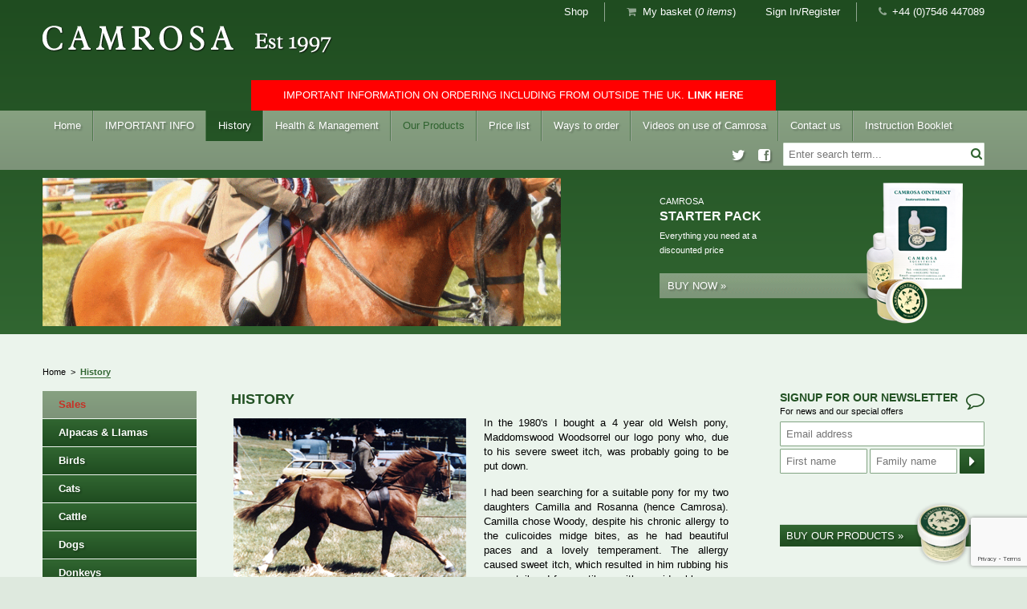

--- FILE ---
content_type: text/html; charset=UTF-8
request_url: https://www.camrosa.co.uk/history/
body_size: 8230
content:
<!DOCTYPE html>
<!--[if lt IE 7]> <html class="no-js ie6 oldie ie" lang="en"> <![endif]-->
<!--[if IE 7]>    <html class="no-js ie7 oldie ie" lang="en"> <![endif]-->
<!--[if IE 8]>    <html class="no-js ie8 oldie ie" lang="en"> <![endif]-->
<!--[if IE 9]>    <html class="no-js ie9 ie" lang="en"> <![endif]-->
<!--[if gt IE 9]><!--> <html class="no-js" lang="en"> <!--<![endif]-->
<head>
	<title>History | Camrosa Equestrian</title>
    <meta name="description" content="Camrosa Equestrian Ltd at ladymeads farm developed Camrosa Ointment which is used worldwide as an effective multi-purpose Ointment for a variety of animals with various problems such as horses with skin allergies.">
    <meta name="keywords" content="skin allergy, midge bites, sweet itch, Ladymeads Farm, Camrosa Ointment, Camrosa Equestrian Ltd
allergies to midges and flies">
    <meta name="author" content="The Bubblegate Company Ltd">
	<meta name="viewport" content="width=device-width, initial-scale=1">
	<meta http-equiv="Content-Language" content="en-GB" />

    <!-- Favicon -->
    <link rel="shortcut icon" href="/sites/0029/images/favicon.ico" type="image/x-icon">
    
    <meta name="msvalidate.01" content="E8691551A8665F17B0EAB30779AE7CF3">
<meta name="google-site-verification" content="5wn5cbnBMblIN8qFwzkOdfrpnbHXGEDtEvvS9LeiQek">
<link href="http://www.camrosa.co.uk/history" rel="canonical" />
    
    <!-- CSS -->
    <link rel="stylesheet" href="/css/styles.css" media="all" type="text/css">
    <link rel="stylesheet" href="/css/font-awesome.css" media="all" type="text/css">
    <!--[if IE 7]><link rel="stylesheet" href="/css/font-awesome-ie7.css" media="all" type="text/css"><![endif]-->

    <!-- JavaScript -->
    <script src="/js/libs/respond.min.js"></script>
    <script src="/js/libs/modernizr.js"></script>
	<script src="//ajax.googleapis.com/ajax/libs/jquery/1.10.2/jquery.min.js"></script>
	<script src="//ajax.googleapis.com/ajax/libs/jqueryui/1.10.3/jquery-ui.min.js"></script>
			<script type="text/javascript">var recaptchaSiteKey = '6LfWRPcUAAAAAKUAs1h__PUJHXkfA4x_DGBRAAqW';</script>
		<script src="https://www.google.com/recaptcha/api.js?render=6LfWRPcUAAAAAKUAs1h__PUJHXkfA4x_DGBRAAqW"></script>
	</head>
<body onresize="removeDesktopFormatting(); " class="site-www-camrosa-co-uk lang-36 controller-default base-pages master-default template-default url-history browser-chrome version-13 platform-mac templateName-default not_homepage chrome">
	<div id="wrapper">
	    <header>
	    	<div class="container top">
	    		<h1 id="logo">
	    			<a href="/">
	    				<span>Camrosa Equestrian Ltd</span>
					</a>
				</h1>

				<div class="christmasBar">
				<p style="color: white;">IMPORTANT INFORMATION ON ORDERING INCLUDING FROM OUTSIDE THE UK.
				<a style="color: white;" href="/postal-courier-delays"><strong>LINK HERE</strong></a></p>
				</div>


				<nav class="top">
		    		<!-- START: Mini basket -->
					<a href="/products" class="customer_sign_in">Shop</a>
		    		<div id="outer_basket_holder">
			    		<div id="basket_holder">
				    		<a href="javascript:;" onclick="shop.mini_basket( this );" id="mini_basket">
			    								    			<div class="mini_item_line"><i class="icon-shopping-cart"></i><span id="mini_items">My basket (<em>0 items</em>)</span></div>
			    			</a>
			    		</div>
		    		</div>
		    		<!-- END: Mini basket -->
					<a href="/sign-in" class="customer_sign_in">Sign In/Register</a>    		
		    		<ul class="contact_info">
		    			<li class="phone"><span class="icon-phone"></span>+44 (0)7546 447089</li>
		    		</ul>
		    	</nav>
	    	</div>
	    	
			<!-- START: Main navigation -->
			<nav class="main">
		    	<div class="container">
										<a href="javascript:;" onclick="if( $('#small_menu').is(':visible') ){ $('#small_menu').slideUp( 'slow', function(){ $( '#menu_arrow' ).prop( 'class', 'icon-caret-down' ); } ); } else { $('#small_menu').slideDown( 'slow', function(){ $( '#menu_arrow' ).prop( 'class', 'icon-caret-up' ); } ); }" class="small_menu_link">Menu <i class="icon-caret-down" id="menu_arrow"></i></a>
					<div id="small_menu" style="display: none;"><ul class="menu menu-top"><li class="first  link-welcome_to_camrosa"><a href="/" title="Go to Welcome to Camrosa - Helping animals with skin problems for over 20 years">Home</a>
</li><li class=" link-postal_courier_delays"><a href="/postal-courier-delays" title="Go to IMPORTANT NOTICES.">IMPORTANT INFO</a>
</li><li class="selected  link-history"><a href="/history" title="Go to History">History</a>
</li><li class=" link-health_and_management"><a href="/health-and-management" title="Go to Health & Management">Health & Management</a>
</li><li class=" link-_products"><a href="/products" title="Go to Our Products">Our Products</a>
</li><li class=" link-price_list"><a href="/price-list" title="Go to Price list">Price list</a>
</li><li class=" link-ways_to_order"><a href="/ways-to-order" title="Go to Ways to order">Ways to order</a>
</li><li class=" link-videosonuseofcamrosa"><a href="/videosonuseofcamrosa" title="Go to Videos on Use of Camrosa">Videos on use of Camrosa</a>
</li><li class=" link-contact_us"><a href="/contact-us" title="Go to Contact us">Contact us</a>
</li><li class="last  link-instruction_booklet"><a href="/instruction-booklet" title="Go to Instruction Booklet">Instruction Booklet</a>
</li></ul></div>
					<ul class="menu menu-top"><li class="first  link-welcome_to_camrosa"><a href="/" title="Go to Welcome to Camrosa - Helping animals with skin problems for over 20 years">Home</a>
</li><li class=" link-postal_courier_delays"><a href="/postal-courier-delays" title="Go to IMPORTANT NOTICES.">IMPORTANT INFO</a>
</li><li class="selected  link-history"><a href="/history" title="Go to History">History</a>
</li><li class=" link-health_and_management"><a href="/health-and-management" title="Go to Health & Management">Health & Management</a>
</li><li class=" link-_products"><a href="/products" title="Go to Our Products">Our Products</a>
</li><li class=" link-price_list"><a href="/price-list" title="Go to Price list">Price list</a>
</li><li class=" link-ways_to_order"><a href="/ways-to-order" title="Go to Ways to order">Ways to order</a>
</li><li class=" link-videosonuseofcamrosa"><a href="/videosonuseofcamrosa" title="Go to Videos on Use of Camrosa">Videos on use of Camrosa</a>
</li><li class=" link-contact_us"><a href="/contact-us" title="Go to Contact us">Contact us</a>
</li><li class="last  link-instruction_booklet"><a href="/instruction-booklet" title="Go to Instruction Booklet">Instruction Booklet</a>
</li></ul>										
		    		<div class="search_form">
			    		<form action="/search-results" id="search-form" method="post">
			    			<input name="search" id="search" placeholder="Enter search term..." onkeyup="searchSite( $( this ).val(), this );" value="" dir="ltr" type="text" /><button type="submit" name="go" id="go" value="" class="go_search"><span class="icon-search"></span></button>			    			<div id="search-results" style="display: none;"></div>
			    		</form>
		    		</div>
		    		
		    		<div class="social">
						<ul>
							<li class="twitter"><a href="https://twitter.com/CamrosaOintment" title="Camrosa on Twitter" target="_blank"><i class="icon-twitter"></i></a></li>
							<li class="facebook"><a href="https://www.facebook.com/pages/Camrosa/112835372088733" title="Camrosa on Facebook" target="_blank"><i class="icon-facebook-sign"></i></a></li>
						</ul>
					</div>
		    		
					<div class="cb"></div>
		    	</div>
			</nav>
    		<!-- END: Main navigation -->
    		
		    <div class="container bottom">
	    		<div class="lower_header">
					<div class="banner static other_page" style="background-image:url('/sites/0029/uploads/banners/a7b2c13c705dc92cb3ac379b02bfd1f7/banner.png');"></div>		    		
		    				    		
		    		<div class="starter_pack" onclick="Go('/products/starter-pack-small');">
		    			<div class="details">
			    			<strong>Camrosa</strong>
			    			<h6>Starter pack</h6>
			    			<p>Everything you need at a<br />discounted price</p>
			    			<div class="buy_now"><a href="/products/starter-pack-small">Buy now &raquo;</a></div>
		    			</div>
		    		</div>
		    		<div class="cb"></div>
	    		</div>
	    	</div>
	    	<div class="cb"></div>
	    </header>
	    	    	    
	    <div id="content">
	    	<div class="container">
		    	<div id="main">
			    	<div id="breadcrumb_wrapper">
			    		<ul id="breadcrumbs" class=""><li class="first"><span></span><a href="/">Home</a></li><li class="separator">&gt;</li><li class="active"><span></span>History</li></ul>			    	</div>
			    	
			    	<div class="column left">
						<ul class="menu menu-left"><li class="first  link-_postal_courier_delays"><a href="/postal-courier-delays" title="Go to Sales">Sales<i class="icon-caret-down"></i></a>
</li><li class="hasChildren  link-alpacas_and_llamas"><a href="/alpacas-and-llamas" title="Go to Alpacas & Llamas">Alpacas & Llamas<i class="icon-caret-down"></i></a>
<ul><li class="left link-sore_itchy_skin"> 
							<a href="sore-itchy-skin" title="Go to ALPACAS & LLAMAS">Sore, itchy skin<i class="icon-caret-down"></i></a>
</li><li class="left link-hair_loss_on_ears"> 
							<a href="hair-loss-on-ears" title="Go to Alpacas & Llamas">Hair loss on ears<i class="icon-caret-down"></i></a>
</li><li class="left link-callusing"> 
							<a href="callusing" title="Go to Alpacas & Llamas">Callusing<i class="icon-caret-down"></i></a>
</li><li class="left link-other_uses"> 
							<a href="other-uses" title="Go to Alpacas & Llamas">Other uses<i class="icon-caret-down"></i></a>
</li></ul></li><li class="hasChildren  link-birds"><a href="/birds" title="Go to Poultry and other Birds">Birds<i class="icon-caret-down"></i></a>
<ul><li class="left link-leg_mitesdamaged_scales"> 
							<a href="leg-mitesdamaged-scales" title="Go to Poultry and other Birds">Leg mites/damaged scales<i class="icon-caret-down"></i></a>
</li><li class="left link-other_uses_"> 
							<a href="other-uses-" title="Go to poultry and other Birds">Other uses<i class="icon-caret-down"></i></a>
</li></ul></li><li class="hasChildren  link-cats"><a href="/cats" title="Go to Cats">Cats<i class="icon-caret-down"></i></a>
<ul><li class="left link-cats_dry_itchy_skin"> 
							<a href="cats-dry-itchy-skin" title="Go to Cats">Dry, itchy skin<i class="icon-caret-down"></i></a>
</li><li class="left link-cats_ears"> 
							<a href="cats-ears" title="Go to Cats">Mites in the ear<i class="icon-caret-down"></i></a>
</li><li class="left link-cats_otheruses"> 
							<a href="cats-otheruses" title="Go to Cats">Other uses<i class="icon-caret-down"></i></a>
</li></ul></li><li class="hasChildren  link-cattle"><a href="/cattle" title="Go to Cattle">Cattle<i class="icon-caret-down"></i></a>
<ul><li class="left link-cattle_circularskinlesions"> 
							<a href="cattle-circularskinlesions" title="Go to Cattle">Circular skin lesions<i class="icon-caret-down"></i></a>
</li><li class="left link-cattle_otheruses"> 
							<a href="cattle-otheruses" title="Go to Cattle">Other uses<i class="icon-caret-down"></i></a>
</li></ul></li><li class="hasChildren  link-dogs"><a href="/dogs" title="Go to Dogs">Dogs<i class="icon-caret-down"></i></a>
<ul><li class="left link-dogs_itchyskin"> 
							<a href="dogs-itchyskin" title="Go to Dogs">Itchy, skin on dogs<i class="icon-caret-down"></i></a>
</li><li class="left link-dogs_mitesintheear"> 
							<a href="dogs-mitesintheear" title="Go to Dogs">Mites in the ear<i class="icon-caret-down"></i></a>
</li><li class="left link-dogs_otheruses"> 
							<a href="dogs-otheruses" title="Go to Dogs">Other uses<i class="icon-caret-down"></i></a>
</li></ul></li><li class="hasChildren  link-donkeys"><a href="/donkeys" title="Go to Donkeys">Donkeys<i class="icon-caret-down"></i></a>
<ul><li class="left link-donkeys_wounds"> 
							<a href="donkeys-wounds" title="Go to Donkeys">Wounds<i class="icon-caret-down"></i></a>
</li><li class="left link-donkes_other_uses"> 
							<a href="donkes-other-uses" title="Go to Donkeys">Other uses<i class="icon-caret-down"></i></a>
</li></ul></li><li class="hasChildren  link-goats"><a href="/goats" title="Go to Goats">Goats<i class="icon-caret-down"></i></a>
<ul><li class="left link-goats_itchy_dry_skin_hair_loss"> 
							<a href="goats-itchy-dry-skin-hair-loss" title="Go to Goats">Itchy, dry skin/hair loss<i class="icon-caret-down"></i></a>
</li><li class="left link-goats_other_uses"> 
							<a href="goats-other-uses" title="Go to goats">Other uses<i class="icon-caret-down"></i></a>
</li></ul></li><li class="hasChildren  link-horses"><a href="/horses" title="Go to Horses">Horses<i class="icon-caret-down"></i></a>
<ul><li class="left link-horses_midge_barrier"> 
							<a href="horses-midge-barrier" title="Go to horses">Midge barrier<i class="icon-caret-down"></i></a>
</li><li class="left link-horses_fleshy_growths"> 
							<a href="horses-fleshy-growths" title="Go to horses">Fleshy Growths<i class="icon-caret-down"></i></a>
</li><li class="left link-horses_cracks_and_sores_on_legs"> 
							<a href="horses-cracks-and-sores-on-legs" title="Go to Horses">Cracks & sores on legs<i class="icon-caret-down"></i></a>
</li><li class="left link-wounds"> 
							<a href="wounds" title="Go to Wounds">Wounds<i class="icon-caret-down"></i></a>
</li><li class="left link-horse_mites_itch_heels_grease"> 
							<a href="horse-mites-itch-heels-grease" title="Go to Horse">Mites, itchy heels/grease<i class="icon-caret-down"></i></a>
</li><li class="left link-horse_scar_tissue_proud_flesh"> 
							<a href="horse-scar-tissue-proud-flesh" title="Go to Horse">Scar tissue/proud flesh<i class="icon-caret-down"></i></a>
</li><li class="left link-horses_cracked_hooves"> 
							<a href="horses-cracked-hooves" title="Go to Horses">Cracked hooves<i class="icon-caret-down"></i></a>
</li><li class="left link-horse_sunburn"> 
							<a href="horse-sunburn" title="Go to Horse">Sunburn<i class="icon-caret-down"></i></a>
</li><li class="left link-horses_sore_on_back_from_rain"> 
							<a href="horses-sore-on-back-from-rain" title="Go to Horses">Sores on back from rain<i class="icon-caret-down"></i></a>
</li><li class="left link-horses_sore_areas_in_ears"> 
							<a href="horses-sore-areas-in-ears" title="Go to Horses">Sore areas in ears<i class="icon-caret-down"></i></a>
</li><li class="left link-horses_other_uses"> 
							<a href="horses-other-uses" title="Go to Horses">Other uses<i class="icon-caret-down"></i></a>
</li></ul></li><li class="hasChildren  link-pigs"><a href="/pigs" title="Go to Pigs">Pigs<i class="icon-caret-down"></i></a>
<ul><li class="left link-pigs_mites"> 
							<a href="pigs-mites" title="Go to Pigs">Mites<i class="icon-caret-down"></i></a>
</li><li class="left link-pigs_other_uses"> 
							<a href="pigs-other-uses" title="Go to Pigs">Other uses<i class="icon-caret-down"></i></a>
</li></ul></li><li class="hasChildren  link-sheep"><a href="/sheep" title="Go to Sheep">Sheep<i class="icon-caret-down"></i></a>
<ul><li class="left link-sheep_other_uses"> 
							<a href="sheep-other-uses" title="Go to Sheep">Other uses<i class="icon-caret-down"></i></a>
</li><li class="left link-sheep_sores_and_lesions"> 
							<a href="sheep-sores-and-lesions" title="Go to Sheep">Sores & lesions<i class="icon-caret-down"></i></a>
</li></ul></li><li class="hasChildren  link-small_pets"><a href="/small-pets" title="Go to Small pets">Small pets<i class="icon-caret-down"></i></a>
<ul><li class="left link-small_pets_sore_itchy_dry_skin"> 
							<a href="small-pets-sore-itchy-dry-skin" title="Go to Small pets">Sore, itchy, dry skin<i class="icon-caret-down"></i></a>
</li><li class="left link-small_pets_other_uses"> 
							<a href="small-pets-other-uses" title="Go to Small pets">Other small pets & uses<i class="icon-caret-down"></i></a>
</li></ul></li><li class="last  link-zoo_and_other"><a href="/zoo-and-other" title="Go to Exotic, zoo and other animals">Zoo & Other<i class="icon-caret-down"></i></a>
</li></ul>						
						<div class="further_advice">
						<a href="/products"><strong><u>BUY ONLINE</u></strong></a> or <strong>CALL US</strong> to<br />
							order or for further advice on<br />
							our products
							<h5>+44 (0)7546 447089</h5>
							<img src="/sites/0029/images/structure/sagepay.png" class="card_logos" alt="Payments by sagepay" width="190" height="70" />
							<img src="/sites/0029/images/structure/paypal_logo.png" class="card_logos_alt" alt="Payments by paypal" width="190" height="48" />
						</div>
					</div>
					
					<a href="javascript:;" onclick="if( $('#small_top_info_by_animal').is(':visible') ){ $('#small_top_info_by_animal').slideUp( 'slow', function(){ $( '#small_arrow_top_info_by_animal' ).prop( 'class', 'icon-caret-down' ); } ); } else { $('#small_top_info_by_animal').slideDown( 'slow', function(){ $( '#small_arrow_top_info_by_animal' ).prop( 'class', 'icon-caret-up' ); } ); }" class="small_info_by_animal_link top">Information by animal <i class="icon-caret-down" id="small_arrow_top_info_by_animal"></i></a>
					<div id="small_top_info_by_animal" class="small_top_info_by_animal" style="display: none;"><ul class="menu menu-left"><li class="first  link-_postal_courier_delays"><a href="/postal-courier-delays" title="Go to Sales">Sales<i class="icon-caret-down"></i></a>
</li><li class="hasChildren  link-alpacas_and_llamas"><a href="/alpacas-and-llamas" title="Go to Alpacas & Llamas">Alpacas & Llamas<i class="icon-caret-down"></i></a>
<ul><li class="left link-sore_itchy_skin"> 
							<a href="sore-itchy-skin" title="Go to ALPACAS & LLAMAS">Sore, itchy skin<i class="icon-caret-down"></i></a>
</li><li class="left link-hair_loss_on_ears"> 
							<a href="hair-loss-on-ears" title="Go to Alpacas & Llamas">Hair loss on ears<i class="icon-caret-down"></i></a>
</li><li class="left link-callusing"> 
							<a href="callusing" title="Go to Alpacas & Llamas">Callusing<i class="icon-caret-down"></i></a>
</li><li class="left link-other_uses"> 
							<a href="other-uses" title="Go to Alpacas & Llamas">Other uses<i class="icon-caret-down"></i></a>
</li></ul></li><li class="hasChildren  link-birds"><a href="/birds" title="Go to Poultry and other Birds">Birds<i class="icon-caret-down"></i></a>
<ul><li class="left link-leg_mitesdamaged_scales"> 
							<a href="leg-mitesdamaged-scales" title="Go to Poultry and other Birds">Leg mites/damaged scales<i class="icon-caret-down"></i></a>
</li><li class="left link-other_uses_"> 
							<a href="other-uses-" title="Go to poultry and other Birds">Other uses<i class="icon-caret-down"></i></a>
</li></ul></li><li class="hasChildren  link-cats"><a href="/cats" title="Go to Cats">Cats<i class="icon-caret-down"></i></a>
<ul><li class="left link-cats_dry_itchy_skin"> 
							<a href="cats-dry-itchy-skin" title="Go to Cats">Dry, itchy skin<i class="icon-caret-down"></i></a>
</li><li class="left link-cats_ears"> 
							<a href="cats-ears" title="Go to Cats">Mites in the ear<i class="icon-caret-down"></i></a>
</li><li class="left link-cats_otheruses"> 
							<a href="cats-otheruses" title="Go to Cats">Other uses<i class="icon-caret-down"></i></a>
</li></ul></li><li class="hasChildren  link-cattle"><a href="/cattle" title="Go to Cattle">Cattle<i class="icon-caret-down"></i></a>
<ul><li class="left link-cattle_circularskinlesions"> 
							<a href="cattle-circularskinlesions" title="Go to Cattle">Circular skin lesions<i class="icon-caret-down"></i></a>
</li><li class="left link-cattle_otheruses"> 
							<a href="cattle-otheruses" title="Go to Cattle">Other uses<i class="icon-caret-down"></i></a>
</li></ul></li><li class="hasChildren  link-dogs"><a href="/dogs" title="Go to Dogs">Dogs<i class="icon-caret-down"></i></a>
<ul><li class="left link-dogs_itchyskin"> 
							<a href="dogs-itchyskin" title="Go to Dogs">Itchy, skin on dogs<i class="icon-caret-down"></i></a>
</li><li class="left link-dogs_mitesintheear"> 
							<a href="dogs-mitesintheear" title="Go to Dogs">Mites in the ear<i class="icon-caret-down"></i></a>
</li><li class="left link-dogs_otheruses"> 
							<a href="dogs-otheruses" title="Go to Dogs">Other uses<i class="icon-caret-down"></i></a>
</li></ul></li><li class="hasChildren  link-donkeys"><a href="/donkeys" title="Go to Donkeys">Donkeys<i class="icon-caret-down"></i></a>
<ul><li class="left link-donkeys_wounds"> 
							<a href="donkeys-wounds" title="Go to Donkeys">Wounds<i class="icon-caret-down"></i></a>
</li><li class="left link-donkes_other_uses"> 
							<a href="donkes-other-uses" title="Go to Donkeys">Other uses<i class="icon-caret-down"></i></a>
</li></ul></li><li class="hasChildren  link-goats"><a href="/goats" title="Go to Goats">Goats<i class="icon-caret-down"></i></a>
<ul><li class="left link-goats_itchy_dry_skin_hair_loss"> 
							<a href="goats-itchy-dry-skin-hair-loss" title="Go to Goats">Itchy, dry skin/hair loss<i class="icon-caret-down"></i></a>
</li><li class="left link-goats_other_uses"> 
							<a href="goats-other-uses" title="Go to goats">Other uses<i class="icon-caret-down"></i></a>
</li></ul></li><li class="hasChildren  link-horses"><a href="/horses" title="Go to Horses">Horses<i class="icon-caret-down"></i></a>
<ul><li class="left link-horses_midge_barrier"> 
							<a href="horses-midge-barrier" title="Go to horses">Midge barrier<i class="icon-caret-down"></i></a>
</li><li class="left link-horses_fleshy_growths"> 
							<a href="horses-fleshy-growths" title="Go to horses">Fleshy Growths<i class="icon-caret-down"></i></a>
</li><li class="left link-horses_cracks_and_sores_on_legs"> 
							<a href="horses-cracks-and-sores-on-legs" title="Go to Horses">Cracks & sores on legs<i class="icon-caret-down"></i></a>
</li><li class="left link-wounds"> 
							<a href="wounds" title="Go to Wounds">Wounds<i class="icon-caret-down"></i></a>
</li><li class="left link-horse_mites_itch_heels_grease"> 
							<a href="horse-mites-itch-heels-grease" title="Go to Horse">Mites, itchy heels/grease<i class="icon-caret-down"></i></a>
</li><li class="left link-horse_scar_tissue_proud_flesh"> 
							<a href="horse-scar-tissue-proud-flesh" title="Go to Horse">Scar tissue/proud flesh<i class="icon-caret-down"></i></a>
</li><li class="left link-horses_cracked_hooves"> 
							<a href="horses-cracked-hooves" title="Go to Horses">Cracked hooves<i class="icon-caret-down"></i></a>
</li><li class="left link-horse_sunburn"> 
							<a href="horse-sunburn" title="Go to Horse">Sunburn<i class="icon-caret-down"></i></a>
</li><li class="left link-horses_sore_on_back_from_rain"> 
							<a href="horses-sore-on-back-from-rain" title="Go to Horses">Sores on back from rain<i class="icon-caret-down"></i></a>
</li><li class="left link-horses_sore_areas_in_ears"> 
							<a href="horses-sore-areas-in-ears" title="Go to Horses">Sore areas in ears<i class="icon-caret-down"></i></a>
</li><li class="left link-horses_other_uses"> 
							<a href="horses-other-uses" title="Go to Horses">Other uses<i class="icon-caret-down"></i></a>
</li></ul></li><li class="hasChildren  link-pigs"><a href="/pigs" title="Go to Pigs">Pigs<i class="icon-caret-down"></i></a>
<ul><li class="left link-pigs_mites"> 
							<a href="pigs-mites" title="Go to Pigs">Mites<i class="icon-caret-down"></i></a>
</li><li class="left link-pigs_other_uses"> 
							<a href="pigs-other-uses" title="Go to Pigs">Other uses<i class="icon-caret-down"></i></a>
</li></ul></li><li class="hasChildren  link-sheep"><a href="/sheep" title="Go to Sheep">Sheep<i class="icon-caret-down"></i></a>
<ul><li class="left link-sheep_other_uses"> 
							<a href="sheep-other-uses" title="Go to Sheep">Other uses<i class="icon-caret-down"></i></a>
</li><li class="left link-sheep_sores_and_lesions"> 
							<a href="sheep-sores-and-lesions" title="Go to Sheep">Sores & lesions<i class="icon-caret-down"></i></a>
</li></ul></li><li class="hasChildren  link-small_pets"><a href="/small-pets" title="Go to Small pets">Small pets<i class="icon-caret-down"></i></a>
<ul><li class="left link-small_pets_sore_itchy_dry_skin"> 
							<a href="small-pets-sore-itchy-dry-skin" title="Go to Small pets">Sore, itchy, dry skin<i class="icon-caret-down"></i></a>
</li><li class="left link-small_pets_other_uses"> 
							<a href="small-pets-other-uses" title="Go to Small pets">Other small pets & uses<i class="icon-caret-down"></i></a>
</li></ul></li><li class="last  link-zoo_and_other"><a href="/zoo-and-other" title="Go to Exotic, zoo and other animals">Zoo & Other<i class="icon-caret-down"></i></a>
</li></ul></div>
					
			    	<div class="column right templateName-default">
			    	<div class="content_area">
	<h1>History</h1>
	<table align="left" style="width:290px">
 <tbody>
 <tr>
 <td><img alt="Woodsorrel" src="/sites/0029/uploads/content/history/logo-2.jpg" style="height:203px; width:290px" /></td>
 </tr>
 <tr>
 <td style="text-align:center"><em>Maddomswood Woodsorrel, our logo pony</em></td>
 </tr>
 </tbody>
</table>

<p style="text-align:justify">In the 1980&#39;s I bought a 4 year old Welsh pony, Maddomswood Woodsorrel our logo pony&nbsp;who, due to his severe sweet itch, was probably going to be put down.</p>

<p style="text-align:justify">I had been searching for a suitable pony for my two daughters Camilla and Rosanna (hence Camrosa). Camilla chose Woody, despite his chronic allergy to the culicoides midge bites, as he had beautiful paces and a lovely temperament. The allergy caused sweet itch, which resulted in him rubbing his mane, tail and face until raw with considerable mane and upper tail hair loss.</p>

<p style="text-align:justify">Although we tried a number of alternative products&nbsp;for Woody, nothing worked to our satisfaction. In the end we formulated our own product Camrosa Ointment, which worked, enabling hair regrowth.</p>

<p style="text-align:justify">Woody was then ridden and competed on by Camilla and Rosanna for over 8 years winning at national level in working hunter pony classes, mountain and moorland, side saddle, dressage, eventing, show jumping and Pony Club mounted games.</p>

<p style="text-align:justify">Some years later&nbsp;with veterinary encouragement and with the Veterinary Medicines Directorate&#39;s guidance, we decided to go ahead with marketing Camrosa Ointment as a non-medicinal product. The company, Camrosa Equestrian Ltd was formed and started trading in 1997.</p>

<p style="text-align:justify">With Camrosa Ointment Woody led a normal life out at grass, 24 hours a day. He suffered no problems due to midge bites, even during the height of the midge season, retaining his full flowing mane and tail, as the logo photo shows him. This is despite the fact that our organic farm attracts large numbers of midges because we are by a reservoir and the area is heavily wooded.</p>

<table align="right" style="width:300px">
 <tbody>
 <tr>
 <td style="text-align:justify"><img alt="Woodsorrel" src="/sites/0029/uploads/content/history/girls-horse2.jpg" style="height:234px; width:300px" /></td>
 </tr>
 <tr>
 <td style="text-align:justify"><em>Woodsorrel (our logo pony) with Rosanna and Twyford Florin with Camilla in 1987. Woody benefited from Camrosa to relieve the effects of his allergy to midge bites and Florin for sore areas in the ear and scabbing on his legs from mud and wet.</em></td>
 </tr>
 </tbody>
</table>

<p style="text-align:justify">Woody continued to give small children tremendous fun and at the age of 26 was still jumping the 4 foot stock fence on the farm with ease, to reach finer pastures!&nbsp;Woody died in 2005 aged 30 years.</p>

<p style="text-align:justify">Since developing the ointment for Woody we found that it also promoted the natural healing process for a variety of other animals.</p>

<p style="text-align:justify">Camrosa is still run as a family business and our products are supplied worldwide.</p>

<p style="text-align:justify">As you browse through our website, you will see many case studies about our products and the animals that have benefited from our ointment. If you would like any more information please <u><strong><a href="/contact-us">contact us</a></strong>.</u></p>

<p><img src="/sites/0029/uploads/content/history/signature.png" /></p>

<p>Edwina Le May, Director, Camrosa Equestrian Ltd.</p></div>

<a href="javascript:;" onclick="if( $('#small_bottom_info_by_animal').is(':visible') ){ $('#small_bottom_info_by_animal').slideUp( 'slow', function(){ $( '#small_arrow_bottom_info_by_animal' ).prop( 'class', 'icon-caret-down' ); } ); } else { $('#small_bottom_info_by_animal').slideDown( 'slow', function(){ $( '#small_arrow_bottom_info_by_animal' ).prop( 'class', 'icon-caret-up' ); } ); }" class="small_info_by_animal_link bottom">Information by animal<i class="icon-caret-down" id="small_arrow_bottom_info_by_animal"></i></a>
<div id="small_bottom_info_by_animal" class="small_bottom_info_by_animal" style="display: none;"><ul class="menu menu-left"><li class="first  link-_postal_courier_delays"><a href="/postal-courier-delays" title="Go to Sales">Sales<i class="icon-caret-down"></i></a>
</li><li class="hasChildren  link-alpacas_and_llamas"><a href="/alpacas-and-llamas" title="Go to Alpacas & Llamas">Alpacas & Llamas<i class="icon-caret-down"></i></a>
<ul><li class="left link-sore_itchy_skin"> 
							<a href="sore-itchy-skin" title="Go to ALPACAS & LLAMAS">Sore, itchy skin<i class="icon-caret-down"></i></a>
</li><li class="left link-hair_loss_on_ears"> 
							<a href="hair-loss-on-ears" title="Go to Alpacas & Llamas">Hair loss on ears<i class="icon-caret-down"></i></a>
</li><li class="left link-callusing"> 
							<a href="callusing" title="Go to Alpacas & Llamas">Callusing<i class="icon-caret-down"></i></a>
</li><li class="left link-other_uses"> 
							<a href="other-uses" title="Go to Alpacas & Llamas">Other uses<i class="icon-caret-down"></i></a>
</li></ul></li><li class="hasChildren  link-birds"><a href="/birds" title="Go to Poultry and other Birds">Birds<i class="icon-caret-down"></i></a>
<ul><li class="left link-leg_mitesdamaged_scales"> 
							<a href="leg-mitesdamaged-scales" title="Go to Poultry and other Birds">Leg mites/damaged scales<i class="icon-caret-down"></i></a>
</li><li class="left link-other_uses_"> 
							<a href="other-uses-" title="Go to poultry and other Birds">Other uses<i class="icon-caret-down"></i></a>
</li></ul></li><li class="hasChildren  link-cats"><a href="/cats" title="Go to Cats">Cats<i class="icon-caret-down"></i></a>
<ul><li class="left link-cats_dry_itchy_skin"> 
							<a href="cats-dry-itchy-skin" title="Go to Cats">Dry, itchy skin<i class="icon-caret-down"></i></a>
</li><li class="left link-cats_ears"> 
							<a href="cats-ears" title="Go to Cats">Mites in the ear<i class="icon-caret-down"></i></a>
</li><li class="left link-cats_otheruses"> 
							<a href="cats-otheruses" title="Go to Cats">Other uses<i class="icon-caret-down"></i></a>
</li></ul></li><li class="hasChildren  link-cattle"><a href="/cattle" title="Go to Cattle">Cattle<i class="icon-caret-down"></i></a>
<ul><li class="left link-cattle_circularskinlesions"> 
							<a href="cattle-circularskinlesions" title="Go to Cattle">Circular skin lesions<i class="icon-caret-down"></i></a>
</li><li class="left link-cattle_otheruses"> 
							<a href="cattle-otheruses" title="Go to Cattle">Other uses<i class="icon-caret-down"></i></a>
</li></ul></li><li class="hasChildren  link-dogs"><a href="/dogs" title="Go to Dogs">Dogs<i class="icon-caret-down"></i></a>
<ul><li class="left link-dogs_itchyskin"> 
							<a href="dogs-itchyskin" title="Go to Dogs">Itchy, skin on dogs<i class="icon-caret-down"></i></a>
</li><li class="left link-dogs_mitesintheear"> 
							<a href="dogs-mitesintheear" title="Go to Dogs">Mites in the ear<i class="icon-caret-down"></i></a>
</li><li class="left link-dogs_otheruses"> 
							<a href="dogs-otheruses" title="Go to Dogs">Other uses<i class="icon-caret-down"></i></a>
</li></ul></li><li class="hasChildren  link-donkeys"><a href="/donkeys" title="Go to Donkeys">Donkeys<i class="icon-caret-down"></i></a>
<ul><li class="left link-donkeys_wounds"> 
							<a href="donkeys-wounds" title="Go to Donkeys">Wounds<i class="icon-caret-down"></i></a>
</li><li class="left link-donkes_other_uses"> 
							<a href="donkes-other-uses" title="Go to Donkeys">Other uses<i class="icon-caret-down"></i></a>
</li></ul></li><li class="hasChildren  link-goats"><a href="/goats" title="Go to Goats">Goats<i class="icon-caret-down"></i></a>
<ul><li class="left link-goats_itchy_dry_skin_hair_loss"> 
							<a href="goats-itchy-dry-skin-hair-loss" title="Go to Goats">Itchy, dry skin/hair loss<i class="icon-caret-down"></i></a>
</li><li class="left link-goats_other_uses"> 
							<a href="goats-other-uses" title="Go to goats">Other uses<i class="icon-caret-down"></i></a>
</li></ul></li><li class="hasChildren  link-horses"><a href="/horses" title="Go to Horses">Horses<i class="icon-caret-down"></i></a>
<ul><li class="left link-horses_midge_barrier"> 
							<a href="horses-midge-barrier" title="Go to horses">Midge barrier<i class="icon-caret-down"></i></a>
</li><li class="left link-horses_fleshy_growths"> 
							<a href="horses-fleshy-growths" title="Go to horses">Fleshy Growths<i class="icon-caret-down"></i></a>
</li><li class="left link-horses_cracks_and_sores_on_legs"> 
							<a href="horses-cracks-and-sores-on-legs" title="Go to Horses">Cracks & sores on legs<i class="icon-caret-down"></i></a>
</li><li class="left link-wounds"> 
							<a href="wounds" title="Go to Wounds">Wounds<i class="icon-caret-down"></i></a>
</li><li class="left link-horse_mites_itch_heels_grease"> 
							<a href="horse-mites-itch-heels-grease" title="Go to Horse">Mites, itchy heels/grease<i class="icon-caret-down"></i></a>
</li><li class="left link-horse_scar_tissue_proud_flesh"> 
							<a href="horse-scar-tissue-proud-flesh" title="Go to Horse">Scar tissue/proud flesh<i class="icon-caret-down"></i></a>
</li><li class="left link-horses_cracked_hooves"> 
							<a href="horses-cracked-hooves" title="Go to Horses">Cracked hooves<i class="icon-caret-down"></i></a>
</li><li class="left link-horse_sunburn"> 
							<a href="horse-sunburn" title="Go to Horse">Sunburn<i class="icon-caret-down"></i></a>
</li><li class="left link-horses_sore_on_back_from_rain"> 
							<a href="horses-sore-on-back-from-rain" title="Go to Horses">Sores on back from rain<i class="icon-caret-down"></i></a>
</li><li class="left link-horses_sore_areas_in_ears"> 
							<a href="horses-sore-areas-in-ears" title="Go to Horses">Sore areas in ears<i class="icon-caret-down"></i></a>
</li><li class="left link-horses_other_uses"> 
							<a href="horses-other-uses" title="Go to Horses">Other uses<i class="icon-caret-down"></i></a>
</li></ul></li><li class="hasChildren  link-pigs"><a href="/pigs" title="Go to Pigs">Pigs<i class="icon-caret-down"></i></a>
<ul><li class="left link-pigs_mites"> 
							<a href="pigs-mites" title="Go to Pigs">Mites<i class="icon-caret-down"></i></a>
</li><li class="left link-pigs_other_uses"> 
							<a href="pigs-other-uses" title="Go to Pigs">Other uses<i class="icon-caret-down"></i></a>
</li></ul></li><li class="hasChildren  link-sheep"><a href="/sheep" title="Go to Sheep">Sheep<i class="icon-caret-down"></i></a>
<ul><li class="left link-sheep_other_uses"> 
							<a href="sheep-other-uses" title="Go to Sheep">Other uses<i class="icon-caret-down"></i></a>
</li><li class="left link-sheep_sores_and_lesions"> 
							<a href="sheep-sores-and-lesions" title="Go to Sheep">Sores & lesions<i class="icon-caret-down"></i></a>
</li></ul></li><li class="hasChildren  link-small_pets"><a href="/small-pets" title="Go to Small pets">Small pets<i class="icon-caret-down"></i></a>
<ul><li class="left link-small_pets_sore_itchy_dry_skin"> 
							<a href="small-pets-sore-itchy-dry-skin" title="Go to Small pets">Sore, itchy, dry skin<i class="icon-caret-down"></i></a>
</li><li class="left link-small_pets_other_uses"> 
							<a href="small-pets-other-uses" title="Go to Small pets">Other small pets & uses<i class="icon-caret-down"></i></a>
</li></ul></li><li class="last  link-zoo_and_other"><a href="/zoo-and-other" title="Go to Exotic, zoo and other animals">Zoo & Other<i class="icon-caret-down"></i></a>
</li></ul></div>

<aside>
	<div class="further_advice">
		<strong><u>BUY ONLINE</u></strong> or <strong>CALL US</strong> to order or for further advice on our products
		<h5>+44 (0)1892 783240</h5>
	</div>
	
	<!-- START: Newsletter -->
	<div class="newsletter">
		<h4>Signup for our newsletter<i class="icon-comment-alt"></i></h4>
		<p>For news and our special offers</p>
		<div class="cb"></div>
		<div id="newsletter_form">		<form
			name="mailingListForm97"
			id="mailingListForm97"
			method="POST"
							action="/ajax/newsletter_signup"
				onsubmit="return false;"
					>
			<div id="response"></div>
			<div class="first name">
								<input name="mailingListFirstName" id="mailingListName97" placeholder="First name" class="signup_name first" onchange="if ($(this).val() != '') { $(this).parent().removeClass('error'); $(this).siblings('.inline-error-warning').remove(); }" value="" dir="ltr" type="text" />			</div>
			<div class="last name">
				<input name="mailingListLastName" id="mailingListLastName97" placeholder="Family name" class="signup_name last" onchange="if ($(this).val() != '') { $(this).parent().removeClass('error'); $(this).siblings('.inline-error-warning').remove(); }" value="" dir="ltr" type="text" />							</div>
			<div class="email">
								<input name="mailingListEmailAddress" id="mailingListEmailAddress97" placeholder="Email address" class="signup_email" onchange="if ($(this).val() != '') { $(this).parent().removeClass('error'); $(this).siblings('.inline-error-warning').remove(); }" value="" dir="ltr" type="text" />			</div>
			<input name="mailingListGroup" id="mailingListGroup97" value="32" type="hidden" />			<input name="recaptchaToken" id="recaptchaToken" value="" type="hidden" />			<button type="submit" name="mailingListSubmit" id="mailingListSubmit97" value="" onclick="submitNewsletterSignupForm('mailingListForm97');"><span class="icon-caret-right"></span></button>		</form>
		<script type="text/javascript">
			if (!Modernizr.input.placeholder) {
				$('[placeholder]').focus(function() {
					var input = $(this);
					if (input.val() == input.attr('placeholder')) {
						input.val('');
						input.removeClass('placeholder');
					}
				}).blur(function() {
					var input = $(this);
					if (input.val() == '' || input.val() == input.attr('placeholder')) {
						input.addClass('placeholder');
						input.val(input.attr('placeholder'));
					}
				}).blur();

				$('[placeholder]').parents('form').submit(function() {
					$(this).find('[placeholder]').each(function() {
						var input = $(this);
						if (input.val() == input.attr('placeholder')) {
							input.val('');
						}
					})
				});
			}
		</script>
		<div class="cb"></div></div>	</div>
	<!-- END: Newsletter -->
	
	<div class="view_our_products">
		<a href="/products" class="products_link">Buy our products &raquo;</a>
	</div>
</aside>			    	</div>
				    <div class="cb"></div> 
		    	</div>
		    	
	    	</div>
	    </div>
		
	    <footer>
	    	<div class="container">
	    		<div class="column1">
	    			<h6>Contact us</h6>
		    		<div class="contact">Need help? Give us a call<br />+44 (0)7546 447089</div>
	    		</div>
	    		<div class="column2">
	    			<h6>Useful links</h6>
		    		<ul class="menu menu-useful">
						<li class="link-home"><a href="/" title="Go to Homepage">Home</a></li>
						<li class="link-how-to-order"><a href="/ways-to-order/" title="Go to How to order">How to order</a></li>
						<li class="link-price-list"><a href="/price-list" title="Go to Price list">Price list</a></li>
		    		</ul>
		    		
	    		</div>
	    		<div class="column3">
	    			<div class="social">
		    			<h6>Follow us</h6>
						<ul class="social">
							<li class="twitter"><a href="https://twitter.com/CamrosaOintment" title="Camrosa on Twitter" target="_blank"><i class="icon-twitter"></i></a></li>
							<li class="facebook"><a href="https://www.facebook.com/pages/Camrosa/112835372088733" title="Camrosa on Facebook" target="_blank"><i class="icon-facebook-sign"></i></a></li>
						</ul>
	    			</div>
	    			
	    			<div class="copyright">
	    				&copy; Copyright 2008 &amp; trading as Camrosa Equestrian Limited<br />
	    				<a href="/site-map">Site Map</a> | <a href="/terms-and-conditions">Our Terms</a> | <a href="/privacy-policy">Privacy Policy</a>
	    			</div>
						
	    			<div class="credits"><a href="https://www.bubblegate.co.uk/" target="_blank">Web design by Bubblegate</a></div>
	    		</div>
	    		<div class="cb"></div>
	    	</div>
	    </footer>
    
	</div>
	
	<!-- Modal window -->
    <div id="modal_container" style="display:none;">
        <div id="modal_header">
        	<h3 id="modal_title"></h3>
        	<button onclick="closeBox();" type="button" class="close" data-dismiss="modal" id="modal_close_button" aria-hidden="true">&times;</button>
        	<div class="cb"></div>
        </div>
        <div id="modal_body"></div>
        <div id="modal_footer">
	        <button type="button" name="close_modal" id="close_modal" value="Close" class="btn" onclick="closeBox();">Close</button>
	        <span></span>
        </div>
    </div>
    <div id="modal_background" style="display:none; "></div>
	
    <script type="text/javascript" src="/js/libs/jquery-migrate.min.js"></script>
    <script type="text/javascript" src="/js/libs/jquery.print_element.min.js"></script>
    <script type="text/javascript" src="/js/libs/placeholder.js"></script>
    <script type="text/javascript" src="/js/libs/jquery.carousel.min.js"></script>
    <script type="text/javascript" src="/js/suitcase.js"></script>
	<script type="text/javascript" src="/js/shop/shop.js"></script>
	
	<script type="text/javascript">
		$( function() {
		    $('div#wrapper div#content div.container div#main > div.column.right > div.content_area img').each( function(){ 
		        $( this ).css('height', '').removeAttr('height');
		    });
		    
		    removeDesktopFormatting();
		});
		
		function removeDesktopFormatting()
		{
			if( $( window ).width() < 390 )
			{
				console.log('Removing table width');
				$('div#wrapper div#content div.container div#main > div.column.right > div.content_area table').each( function(){ 
			        $( this ).css('width', '').removeAttr('width');
			    });
			}
		}
	</script>
	
	<script>window.jQuery || document.write('<script src="/js/libs/jquery-1.7.1.min.js">\x3C/script>' + '<script src="/js/libs/jquery-ui-1.8.17.min.js">\x3C/script>')</script> <!--local fallback copy of jquery-->
    <script type="text/javascript">var _gaq = _gaq || [];_gaq.push(['_setAccount', 'UA-2546026-64']);_gaq.push(['_setDomainName', 'camrosa.co.uk']);_gaq.push(['_setAllowLinker', true]);_gaq.push(['_trackPageview']);_gaq.push(['_setCustomVar', 1, 'site_id', '29', 1 ]);(function() {var ga = document.createElement('script'); ga.type = 'text/javascript'; ga.async = true;ga.src = ('https:' == document.location.protocol ? 'https://' : 'http://') + 'stats.g.doubleclick.net/dc.js';var s = document.getElementsByTagName('script')[0]; s.parentNode.insertBefore(ga, s);})();</script>	<!--[if lt IE 7 ]>
		<script src="//ajax.googleapis.com/ajax/libs/chrome-frame/1.0.3/CFInstall.min.js"></script>
		<script>window.attachEvent('onload',function(){CFInstall.check({mode:'overlay'})})</script>
	<![endif]-->
    </body>
</html>

--- FILE ---
content_type: text/html; charset=utf-8
request_url: https://www.google.com/recaptcha/api2/anchor?ar=1&k=6LfWRPcUAAAAAKUAs1h__PUJHXkfA4x_DGBRAAqW&co=aHR0cHM6Ly93d3cuY2Ftcm9zYS5jby51azo0NDM.&hl=en&v=N67nZn4AqZkNcbeMu4prBgzg&size=invisible&anchor-ms=20000&execute-ms=30000&cb=l3mib4dpyxb7
body_size: 48944
content:
<!DOCTYPE HTML><html dir="ltr" lang="en"><head><meta http-equiv="Content-Type" content="text/html; charset=UTF-8">
<meta http-equiv="X-UA-Compatible" content="IE=edge">
<title>reCAPTCHA</title>
<style type="text/css">
/* cyrillic-ext */
@font-face {
  font-family: 'Roboto';
  font-style: normal;
  font-weight: 400;
  font-stretch: 100%;
  src: url(//fonts.gstatic.com/s/roboto/v48/KFO7CnqEu92Fr1ME7kSn66aGLdTylUAMa3GUBHMdazTgWw.woff2) format('woff2');
  unicode-range: U+0460-052F, U+1C80-1C8A, U+20B4, U+2DE0-2DFF, U+A640-A69F, U+FE2E-FE2F;
}
/* cyrillic */
@font-face {
  font-family: 'Roboto';
  font-style: normal;
  font-weight: 400;
  font-stretch: 100%;
  src: url(//fonts.gstatic.com/s/roboto/v48/KFO7CnqEu92Fr1ME7kSn66aGLdTylUAMa3iUBHMdazTgWw.woff2) format('woff2');
  unicode-range: U+0301, U+0400-045F, U+0490-0491, U+04B0-04B1, U+2116;
}
/* greek-ext */
@font-face {
  font-family: 'Roboto';
  font-style: normal;
  font-weight: 400;
  font-stretch: 100%;
  src: url(//fonts.gstatic.com/s/roboto/v48/KFO7CnqEu92Fr1ME7kSn66aGLdTylUAMa3CUBHMdazTgWw.woff2) format('woff2');
  unicode-range: U+1F00-1FFF;
}
/* greek */
@font-face {
  font-family: 'Roboto';
  font-style: normal;
  font-weight: 400;
  font-stretch: 100%;
  src: url(//fonts.gstatic.com/s/roboto/v48/KFO7CnqEu92Fr1ME7kSn66aGLdTylUAMa3-UBHMdazTgWw.woff2) format('woff2');
  unicode-range: U+0370-0377, U+037A-037F, U+0384-038A, U+038C, U+038E-03A1, U+03A3-03FF;
}
/* math */
@font-face {
  font-family: 'Roboto';
  font-style: normal;
  font-weight: 400;
  font-stretch: 100%;
  src: url(//fonts.gstatic.com/s/roboto/v48/KFO7CnqEu92Fr1ME7kSn66aGLdTylUAMawCUBHMdazTgWw.woff2) format('woff2');
  unicode-range: U+0302-0303, U+0305, U+0307-0308, U+0310, U+0312, U+0315, U+031A, U+0326-0327, U+032C, U+032F-0330, U+0332-0333, U+0338, U+033A, U+0346, U+034D, U+0391-03A1, U+03A3-03A9, U+03B1-03C9, U+03D1, U+03D5-03D6, U+03F0-03F1, U+03F4-03F5, U+2016-2017, U+2034-2038, U+203C, U+2040, U+2043, U+2047, U+2050, U+2057, U+205F, U+2070-2071, U+2074-208E, U+2090-209C, U+20D0-20DC, U+20E1, U+20E5-20EF, U+2100-2112, U+2114-2115, U+2117-2121, U+2123-214F, U+2190, U+2192, U+2194-21AE, U+21B0-21E5, U+21F1-21F2, U+21F4-2211, U+2213-2214, U+2216-22FF, U+2308-230B, U+2310, U+2319, U+231C-2321, U+2336-237A, U+237C, U+2395, U+239B-23B7, U+23D0, U+23DC-23E1, U+2474-2475, U+25AF, U+25B3, U+25B7, U+25BD, U+25C1, U+25CA, U+25CC, U+25FB, U+266D-266F, U+27C0-27FF, U+2900-2AFF, U+2B0E-2B11, U+2B30-2B4C, U+2BFE, U+3030, U+FF5B, U+FF5D, U+1D400-1D7FF, U+1EE00-1EEFF;
}
/* symbols */
@font-face {
  font-family: 'Roboto';
  font-style: normal;
  font-weight: 400;
  font-stretch: 100%;
  src: url(//fonts.gstatic.com/s/roboto/v48/KFO7CnqEu92Fr1ME7kSn66aGLdTylUAMaxKUBHMdazTgWw.woff2) format('woff2');
  unicode-range: U+0001-000C, U+000E-001F, U+007F-009F, U+20DD-20E0, U+20E2-20E4, U+2150-218F, U+2190, U+2192, U+2194-2199, U+21AF, U+21E6-21F0, U+21F3, U+2218-2219, U+2299, U+22C4-22C6, U+2300-243F, U+2440-244A, U+2460-24FF, U+25A0-27BF, U+2800-28FF, U+2921-2922, U+2981, U+29BF, U+29EB, U+2B00-2BFF, U+4DC0-4DFF, U+FFF9-FFFB, U+10140-1018E, U+10190-1019C, U+101A0, U+101D0-101FD, U+102E0-102FB, U+10E60-10E7E, U+1D2C0-1D2D3, U+1D2E0-1D37F, U+1F000-1F0FF, U+1F100-1F1AD, U+1F1E6-1F1FF, U+1F30D-1F30F, U+1F315, U+1F31C, U+1F31E, U+1F320-1F32C, U+1F336, U+1F378, U+1F37D, U+1F382, U+1F393-1F39F, U+1F3A7-1F3A8, U+1F3AC-1F3AF, U+1F3C2, U+1F3C4-1F3C6, U+1F3CA-1F3CE, U+1F3D4-1F3E0, U+1F3ED, U+1F3F1-1F3F3, U+1F3F5-1F3F7, U+1F408, U+1F415, U+1F41F, U+1F426, U+1F43F, U+1F441-1F442, U+1F444, U+1F446-1F449, U+1F44C-1F44E, U+1F453, U+1F46A, U+1F47D, U+1F4A3, U+1F4B0, U+1F4B3, U+1F4B9, U+1F4BB, U+1F4BF, U+1F4C8-1F4CB, U+1F4D6, U+1F4DA, U+1F4DF, U+1F4E3-1F4E6, U+1F4EA-1F4ED, U+1F4F7, U+1F4F9-1F4FB, U+1F4FD-1F4FE, U+1F503, U+1F507-1F50B, U+1F50D, U+1F512-1F513, U+1F53E-1F54A, U+1F54F-1F5FA, U+1F610, U+1F650-1F67F, U+1F687, U+1F68D, U+1F691, U+1F694, U+1F698, U+1F6AD, U+1F6B2, U+1F6B9-1F6BA, U+1F6BC, U+1F6C6-1F6CF, U+1F6D3-1F6D7, U+1F6E0-1F6EA, U+1F6F0-1F6F3, U+1F6F7-1F6FC, U+1F700-1F7FF, U+1F800-1F80B, U+1F810-1F847, U+1F850-1F859, U+1F860-1F887, U+1F890-1F8AD, U+1F8B0-1F8BB, U+1F8C0-1F8C1, U+1F900-1F90B, U+1F93B, U+1F946, U+1F984, U+1F996, U+1F9E9, U+1FA00-1FA6F, U+1FA70-1FA7C, U+1FA80-1FA89, U+1FA8F-1FAC6, U+1FACE-1FADC, U+1FADF-1FAE9, U+1FAF0-1FAF8, U+1FB00-1FBFF;
}
/* vietnamese */
@font-face {
  font-family: 'Roboto';
  font-style: normal;
  font-weight: 400;
  font-stretch: 100%;
  src: url(//fonts.gstatic.com/s/roboto/v48/KFO7CnqEu92Fr1ME7kSn66aGLdTylUAMa3OUBHMdazTgWw.woff2) format('woff2');
  unicode-range: U+0102-0103, U+0110-0111, U+0128-0129, U+0168-0169, U+01A0-01A1, U+01AF-01B0, U+0300-0301, U+0303-0304, U+0308-0309, U+0323, U+0329, U+1EA0-1EF9, U+20AB;
}
/* latin-ext */
@font-face {
  font-family: 'Roboto';
  font-style: normal;
  font-weight: 400;
  font-stretch: 100%;
  src: url(//fonts.gstatic.com/s/roboto/v48/KFO7CnqEu92Fr1ME7kSn66aGLdTylUAMa3KUBHMdazTgWw.woff2) format('woff2');
  unicode-range: U+0100-02BA, U+02BD-02C5, U+02C7-02CC, U+02CE-02D7, U+02DD-02FF, U+0304, U+0308, U+0329, U+1D00-1DBF, U+1E00-1E9F, U+1EF2-1EFF, U+2020, U+20A0-20AB, U+20AD-20C0, U+2113, U+2C60-2C7F, U+A720-A7FF;
}
/* latin */
@font-face {
  font-family: 'Roboto';
  font-style: normal;
  font-weight: 400;
  font-stretch: 100%;
  src: url(//fonts.gstatic.com/s/roboto/v48/KFO7CnqEu92Fr1ME7kSn66aGLdTylUAMa3yUBHMdazQ.woff2) format('woff2');
  unicode-range: U+0000-00FF, U+0131, U+0152-0153, U+02BB-02BC, U+02C6, U+02DA, U+02DC, U+0304, U+0308, U+0329, U+2000-206F, U+20AC, U+2122, U+2191, U+2193, U+2212, U+2215, U+FEFF, U+FFFD;
}
/* cyrillic-ext */
@font-face {
  font-family: 'Roboto';
  font-style: normal;
  font-weight: 500;
  font-stretch: 100%;
  src: url(//fonts.gstatic.com/s/roboto/v48/KFO7CnqEu92Fr1ME7kSn66aGLdTylUAMa3GUBHMdazTgWw.woff2) format('woff2');
  unicode-range: U+0460-052F, U+1C80-1C8A, U+20B4, U+2DE0-2DFF, U+A640-A69F, U+FE2E-FE2F;
}
/* cyrillic */
@font-face {
  font-family: 'Roboto';
  font-style: normal;
  font-weight: 500;
  font-stretch: 100%;
  src: url(//fonts.gstatic.com/s/roboto/v48/KFO7CnqEu92Fr1ME7kSn66aGLdTylUAMa3iUBHMdazTgWw.woff2) format('woff2');
  unicode-range: U+0301, U+0400-045F, U+0490-0491, U+04B0-04B1, U+2116;
}
/* greek-ext */
@font-face {
  font-family: 'Roboto';
  font-style: normal;
  font-weight: 500;
  font-stretch: 100%;
  src: url(//fonts.gstatic.com/s/roboto/v48/KFO7CnqEu92Fr1ME7kSn66aGLdTylUAMa3CUBHMdazTgWw.woff2) format('woff2');
  unicode-range: U+1F00-1FFF;
}
/* greek */
@font-face {
  font-family: 'Roboto';
  font-style: normal;
  font-weight: 500;
  font-stretch: 100%;
  src: url(//fonts.gstatic.com/s/roboto/v48/KFO7CnqEu92Fr1ME7kSn66aGLdTylUAMa3-UBHMdazTgWw.woff2) format('woff2');
  unicode-range: U+0370-0377, U+037A-037F, U+0384-038A, U+038C, U+038E-03A1, U+03A3-03FF;
}
/* math */
@font-face {
  font-family: 'Roboto';
  font-style: normal;
  font-weight: 500;
  font-stretch: 100%;
  src: url(//fonts.gstatic.com/s/roboto/v48/KFO7CnqEu92Fr1ME7kSn66aGLdTylUAMawCUBHMdazTgWw.woff2) format('woff2');
  unicode-range: U+0302-0303, U+0305, U+0307-0308, U+0310, U+0312, U+0315, U+031A, U+0326-0327, U+032C, U+032F-0330, U+0332-0333, U+0338, U+033A, U+0346, U+034D, U+0391-03A1, U+03A3-03A9, U+03B1-03C9, U+03D1, U+03D5-03D6, U+03F0-03F1, U+03F4-03F5, U+2016-2017, U+2034-2038, U+203C, U+2040, U+2043, U+2047, U+2050, U+2057, U+205F, U+2070-2071, U+2074-208E, U+2090-209C, U+20D0-20DC, U+20E1, U+20E5-20EF, U+2100-2112, U+2114-2115, U+2117-2121, U+2123-214F, U+2190, U+2192, U+2194-21AE, U+21B0-21E5, U+21F1-21F2, U+21F4-2211, U+2213-2214, U+2216-22FF, U+2308-230B, U+2310, U+2319, U+231C-2321, U+2336-237A, U+237C, U+2395, U+239B-23B7, U+23D0, U+23DC-23E1, U+2474-2475, U+25AF, U+25B3, U+25B7, U+25BD, U+25C1, U+25CA, U+25CC, U+25FB, U+266D-266F, U+27C0-27FF, U+2900-2AFF, U+2B0E-2B11, U+2B30-2B4C, U+2BFE, U+3030, U+FF5B, U+FF5D, U+1D400-1D7FF, U+1EE00-1EEFF;
}
/* symbols */
@font-face {
  font-family: 'Roboto';
  font-style: normal;
  font-weight: 500;
  font-stretch: 100%;
  src: url(//fonts.gstatic.com/s/roboto/v48/KFO7CnqEu92Fr1ME7kSn66aGLdTylUAMaxKUBHMdazTgWw.woff2) format('woff2');
  unicode-range: U+0001-000C, U+000E-001F, U+007F-009F, U+20DD-20E0, U+20E2-20E4, U+2150-218F, U+2190, U+2192, U+2194-2199, U+21AF, U+21E6-21F0, U+21F3, U+2218-2219, U+2299, U+22C4-22C6, U+2300-243F, U+2440-244A, U+2460-24FF, U+25A0-27BF, U+2800-28FF, U+2921-2922, U+2981, U+29BF, U+29EB, U+2B00-2BFF, U+4DC0-4DFF, U+FFF9-FFFB, U+10140-1018E, U+10190-1019C, U+101A0, U+101D0-101FD, U+102E0-102FB, U+10E60-10E7E, U+1D2C0-1D2D3, U+1D2E0-1D37F, U+1F000-1F0FF, U+1F100-1F1AD, U+1F1E6-1F1FF, U+1F30D-1F30F, U+1F315, U+1F31C, U+1F31E, U+1F320-1F32C, U+1F336, U+1F378, U+1F37D, U+1F382, U+1F393-1F39F, U+1F3A7-1F3A8, U+1F3AC-1F3AF, U+1F3C2, U+1F3C4-1F3C6, U+1F3CA-1F3CE, U+1F3D4-1F3E0, U+1F3ED, U+1F3F1-1F3F3, U+1F3F5-1F3F7, U+1F408, U+1F415, U+1F41F, U+1F426, U+1F43F, U+1F441-1F442, U+1F444, U+1F446-1F449, U+1F44C-1F44E, U+1F453, U+1F46A, U+1F47D, U+1F4A3, U+1F4B0, U+1F4B3, U+1F4B9, U+1F4BB, U+1F4BF, U+1F4C8-1F4CB, U+1F4D6, U+1F4DA, U+1F4DF, U+1F4E3-1F4E6, U+1F4EA-1F4ED, U+1F4F7, U+1F4F9-1F4FB, U+1F4FD-1F4FE, U+1F503, U+1F507-1F50B, U+1F50D, U+1F512-1F513, U+1F53E-1F54A, U+1F54F-1F5FA, U+1F610, U+1F650-1F67F, U+1F687, U+1F68D, U+1F691, U+1F694, U+1F698, U+1F6AD, U+1F6B2, U+1F6B9-1F6BA, U+1F6BC, U+1F6C6-1F6CF, U+1F6D3-1F6D7, U+1F6E0-1F6EA, U+1F6F0-1F6F3, U+1F6F7-1F6FC, U+1F700-1F7FF, U+1F800-1F80B, U+1F810-1F847, U+1F850-1F859, U+1F860-1F887, U+1F890-1F8AD, U+1F8B0-1F8BB, U+1F8C0-1F8C1, U+1F900-1F90B, U+1F93B, U+1F946, U+1F984, U+1F996, U+1F9E9, U+1FA00-1FA6F, U+1FA70-1FA7C, U+1FA80-1FA89, U+1FA8F-1FAC6, U+1FACE-1FADC, U+1FADF-1FAE9, U+1FAF0-1FAF8, U+1FB00-1FBFF;
}
/* vietnamese */
@font-face {
  font-family: 'Roboto';
  font-style: normal;
  font-weight: 500;
  font-stretch: 100%;
  src: url(//fonts.gstatic.com/s/roboto/v48/KFO7CnqEu92Fr1ME7kSn66aGLdTylUAMa3OUBHMdazTgWw.woff2) format('woff2');
  unicode-range: U+0102-0103, U+0110-0111, U+0128-0129, U+0168-0169, U+01A0-01A1, U+01AF-01B0, U+0300-0301, U+0303-0304, U+0308-0309, U+0323, U+0329, U+1EA0-1EF9, U+20AB;
}
/* latin-ext */
@font-face {
  font-family: 'Roboto';
  font-style: normal;
  font-weight: 500;
  font-stretch: 100%;
  src: url(//fonts.gstatic.com/s/roboto/v48/KFO7CnqEu92Fr1ME7kSn66aGLdTylUAMa3KUBHMdazTgWw.woff2) format('woff2');
  unicode-range: U+0100-02BA, U+02BD-02C5, U+02C7-02CC, U+02CE-02D7, U+02DD-02FF, U+0304, U+0308, U+0329, U+1D00-1DBF, U+1E00-1E9F, U+1EF2-1EFF, U+2020, U+20A0-20AB, U+20AD-20C0, U+2113, U+2C60-2C7F, U+A720-A7FF;
}
/* latin */
@font-face {
  font-family: 'Roboto';
  font-style: normal;
  font-weight: 500;
  font-stretch: 100%;
  src: url(//fonts.gstatic.com/s/roboto/v48/KFO7CnqEu92Fr1ME7kSn66aGLdTylUAMa3yUBHMdazQ.woff2) format('woff2');
  unicode-range: U+0000-00FF, U+0131, U+0152-0153, U+02BB-02BC, U+02C6, U+02DA, U+02DC, U+0304, U+0308, U+0329, U+2000-206F, U+20AC, U+2122, U+2191, U+2193, U+2212, U+2215, U+FEFF, U+FFFD;
}
/* cyrillic-ext */
@font-face {
  font-family: 'Roboto';
  font-style: normal;
  font-weight: 900;
  font-stretch: 100%;
  src: url(//fonts.gstatic.com/s/roboto/v48/KFO7CnqEu92Fr1ME7kSn66aGLdTylUAMa3GUBHMdazTgWw.woff2) format('woff2');
  unicode-range: U+0460-052F, U+1C80-1C8A, U+20B4, U+2DE0-2DFF, U+A640-A69F, U+FE2E-FE2F;
}
/* cyrillic */
@font-face {
  font-family: 'Roboto';
  font-style: normal;
  font-weight: 900;
  font-stretch: 100%;
  src: url(//fonts.gstatic.com/s/roboto/v48/KFO7CnqEu92Fr1ME7kSn66aGLdTylUAMa3iUBHMdazTgWw.woff2) format('woff2');
  unicode-range: U+0301, U+0400-045F, U+0490-0491, U+04B0-04B1, U+2116;
}
/* greek-ext */
@font-face {
  font-family: 'Roboto';
  font-style: normal;
  font-weight: 900;
  font-stretch: 100%;
  src: url(//fonts.gstatic.com/s/roboto/v48/KFO7CnqEu92Fr1ME7kSn66aGLdTylUAMa3CUBHMdazTgWw.woff2) format('woff2');
  unicode-range: U+1F00-1FFF;
}
/* greek */
@font-face {
  font-family: 'Roboto';
  font-style: normal;
  font-weight: 900;
  font-stretch: 100%;
  src: url(//fonts.gstatic.com/s/roboto/v48/KFO7CnqEu92Fr1ME7kSn66aGLdTylUAMa3-UBHMdazTgWw.woff2) format('woff2');
  unicode-range: U+0370-0377, U+037A-037F, U+0384-038A, U+038C, U+038E-03A1, U+03A3-03FF;
}
/* math */
@font-face {
  font-family: 'Roboto';
  font-style: normal;
  font-weight: 900;
  font-stretch: 100%;
  src: url(//fonts.gstatic.com/s/roboto/v48/KFO7CnqEu92Fr1ME7kSn66aGLdTylUAMawCUBHMdazTgWw.woff2) format('woff2');
  unicode-range: U+0302-0303, U+0305, U+0307-0308, U+0310, U+0312, U+0315, U+031A, U+0326-0327, U+032C, U+032F-0330, U+0332-0333, U+0338, U+033A, U+0346, U+034D, U+0391-03A1, U+03A3-03A9, U+03B1-03C9, U+03D1, U+03D5-03D6, U+03F0-03F1, U+03F4-03F5, U+2016-2017, U+2034-2038, U+203C, U+2040, U+2043, U+2047, U+2050, U+2057, U+205F, U+2070-2071, U+2074-208E, U+2090-209C, U+20D0-20DC, U+20E1, U+20E5-20EF, U+2100-2112, U+2114-2115, U+2117-2121, U+2123-214F, U+2190, U+2192, U+2194-21AE, U+21B0-21E5, U+21F1-21F2, U+21F4-2211, U+2213-2214, U+2216-22FF, U+2308-230B, U+2310, U+2319, U+231C-2321, U+2336-237A, U+237C, U+2395, U+239B-23B7, U+23D0, U+23DC-23E1, U+2474-2475, U+25AF, U+25B3, U+25B7, U+25BD, U+25C1, U+25CA, U+25CC, U+25FB, U+266D-266F, U+27C0-27FF, U+2900-2AFF, U+2B0E-2B11, U+2B30-2B4C, U+2BFE, U+3030, U+FF5B, U+FF5D, U+1D400-1D7FF, U+1EE00-1EEFF;
}
/* symbols */
@font-face {
  font-family: 'Roboto';
  font-style: normal;
  font-weight: 900;
  font-stretch: 100%;
  src: url(//fonts.gstatic.com/s/roboto/v48/KFO7CnqEu92Fr1ME7kSn66aGLdTylUAMaxKUBHMdazTgWw.woff2) format('woff2');
  unicode-range: U+0001-000C, U+000E-001F, U+007F-009F, U+20DD-20E0, U+20E2-20E4, U+2150-218F, U+2190, U+2192, U+2194-2199, U+21AF, U+21E6-21F0, U+21F3, U+2218-2219, U+2299, U+22C4-22C6, U+2300-243F, U+2440-244A, U+2460-24FF, U+25A0-27BF, U+2800-28FF, U+2921-2922, U+2981, U+29BF, U+29EB, U+2B00-2BFF, U+4DC0-4DFF, U+FFF9-FFFB, U+10140-1018E, U+10190-1019C, U+101A0, U+101D0-101FD, U+102E0-102FB, U+10E60-10E7E, U+1D2C0-1D2D3, U+1D2E0-1D37F, U+1F000-1F0FF, U+1F100-1F1AD, U+1F1E6-1F1FF, U+1F30D-1F30F, U+1F315, U+1F31C, U+1F31E, U+1F320-1F32C, U+1F336, U+1F378, U+1F37D, U+1F382, U+1F393-1F39F, U+1F3A7-1F3A8, U+1F3AC-1F3AF, U+1F3C2, U+1F3C4-1F3C6, U+1F3CA-1F3CE, U+1F3D4-1F3E0, U+1F3ED, U+1F3F1-1F3F3, U+1F3F5-1F3F7, U+1F408, U+1F415, U+1F41F, U+1F426, U+1F43F, U+1F441-1F442, U+1F444, U+1F446-1F449, U+1F44C-1F44E, U+1F453, U+1F46A, U+1F47D, U+1F4A3, U+1F4B0, U+1F4B3, U+1F4B9, U+1F4BB, U+1F4BF, U+1F4C8-1F4CB, U+1F4D6, U+1F4DA, U+1F4DF, U+1F4E3-1F4E6, U+1F4EA-1F4ED, U+1F4F7, U+1F4F9-1F4FB, U+1F4FD-1F4FE, U+1F503, U+1F507-1F50B, U+1F50D, U+1F512-1F513, U+1F53E-1F54A, U+1F54F-1F5FA, U+1F610, U+1F650-1F67F, U+1F687, U+1F68D, U+1F691, U+1F694, U+1F698, U+1F6AD, U+1F6B2, U+1F6B9-1F6BA, U+1F6BC, U+1F6C6-1F6CF, U+1F6D3-1F6D7, U+1F6E0-1F6EA, U+1F6F0-1F6F3, U+1F6F7-1F6FC, U+1F700-1F7FF, U+1F800-1F80B, U+1F810-1F847, U+1F850-1F859, U+1F860-1F887, U+1F890-1F8AD, U+1F8B0-1F8BB, U+1F8C0-1F8C1, U+1F900-1F90B, U+1F93B, U+1F946, U+1F984, U+1F996, U+1F9E9, U+1FA00-1FA6F, U+1FA70-1FA7C, U+1FA80-1FA89, U+1FA8F-1FAC6, U+1FACE-1FADC, U+1FADF-1FAE9, U+1FAF0-1FAF8, U+1FB00-1FBFF;
}
/* vietnamese */
@font-face {
  font-family: 'Roboto';
  font-style: normal;
  font-weight: 900;
  font-stretch: 100%;
  src: url(//fonts.gstatic.com/s/roboto/v48/KFO7CnqEu92Fr1ME7kSn66aGLdTylUAMa3OUBHMdazTgWw.woff2) format('woff2');
  unicode-range: U+0102-0103, U+0110-0111, U+0128-0129, U+0168-0169, U+01A0-01A1, U+01AF-01B0, U+0300-0301, U+0303-0304, U+0308-0309, U+0323, U+0329, U+1EA0-1EF9, U+20AB;
}
/* latin-ext */
@font-face {
  font-family: 'Roboto';
  font-style: normal;
  font-weight: 900;
  font-stretch: 100%;
  src: url(//fonts.gstatic.com/s/roboto/v48/KFO7CnqEu92Fr1ME7kSn66aGLdTylUAMa3KUBHMdazTgWw.woff2) format('woff2');
  unicode-range: U+0100-02BA, U+02BD-02C5, U+02C7-02CC, U+02CE-02D7, U+02DD-02FF, U+0304, U+0308, U+0329, U+1D00-1DBF, U+1E00-1E9F, U+1EF2-1EFF, U+2020, U+20A0-20AB, U+20AD-20C0, U+2113, U+2C60-2C7F, U+A720-A7FF;
}
/* latin */
@font-face {
  font-family: 'Roboto';
  font-style: normal;
  font-weight: 900;
  font-stretch: 100%;
  src: url(//fonts.gstatic.com/s/roboto/v48/KFO7CnqEu92Fr1ME7kSn66aGLdTylUAMa3yUBHMdazQ.woff2) format('woff2');
  unicode-range: U+0000-00FF, U+0131, U+0152-0153, U+02BB-02BC, U+02C6, U+02DA, U+02DC, U+0304, U+0308, U+0329, U+2000-206F, U+20AC, U+2122, U+2191, U+2193, U+2212, U+2215, U+FEFF, U+FFFD;
}

</style>
<link rel="stylesheet" type="text/css" href="https://www.gstatic.com/recaptcha/releases/N67nZn4AqZkNcbeMu4prBgzg/styles__ltr.css">
<script nonce="IeRjH2FxP20GRU5HmLlivw" type="text/javascript">window['__recaptcha_api'] = 'https://www.google.com/recaptcha/api2/';</script>
<script type="text/javascript" src="https://www.gstatic.com/recaptcha/releases/N67nZn4AqZkNcbeMu4prBgzg/recaptcha__en.js" nonce="IeRjH2FxP20GRU5HmLlivw">
      
    </script></head>
<body><div id="rc-anchor-alert" class="rc-anchor-alert"></div>
<input type="hidden" id="recaptcha-token" value="[base64]">
<script type="text/javascript" nonce="IeRjH2FxP20GRU5HmLlivw">
      recaptcha.anchor.Main.init("[\x22ainput\x22,[\x22bgdata\x22,\x22\x22,\[base64]/[base64]/[base64]/[base64]/[base64]/UltsKytdPUU6KEU8MjA0OD9SW2wrK109RT4+NnwxOTI6KChFJjY0NTEyKT09NTUyOTYmJk0rMTxjLmxlbmd0aCYmKGMuY2hhckNvZGVBdChNKzEpJjY0NTEyKT09NTYzMjA/[base64]/[base64]/[base64]/[base64]/[base64]/[base64]/[base64]\x22,\[base64]\\u003d\x22,\x22w71OwpvDnsOdwrgpGijDjB4awrMeL8O2W2dvXcKNwrVKTcORwoXDosOACk7CosKvw6PCkgbDhcKRw63Dh8K4wr4kwqpycXxUw6LCqRtbfMKZw6PCicK/S8Ocw4rDgMKhwrNWQHB1DsKrGcKywp0TGcOyIMOHN8O2w5HDulbCvGzDqcKrwp7ChsKOwpBsfMO4wrDDk0cMCjfCmygdw7spwoUuwobCkl7Cj8OZw53DsnFFwrrCqcOHIz/Cm8O+w4JEwrrCiA9ow5tRwrgfw7pKw4HDnsO4dMO4wrw6wqdJBcK6OMOISCXCvWjDnsO+ecK2bsK/wrZ5w61hM8Ofw6cpwq5Sw4w7OsKew6/CtsOzY0sNw4IQwrzDjsO4B8OLw7HCrMKewodIwoLDisKmw6LDl8OyCAYhwpFvw6g4Bg5Mw5l4OsOdGMOxwppywqluwq3CvsKtwps8JMKlwr/CrsKbA1TDrcK9QjFQw5B+MF/CncOSIcOhwqLDsMKkw7rDpi04w5vCs8KTwpILw6jCmCjCm8OIwq/CusKDwqcoCyXCsEtYasOuU8KaaMKCBsOOXsO7w71qEAXDhcKWbMOWbRF3A8KZw5wLw63CrcKwwqcww6/DmcO7w7/DqWdsQwVwVDx0ES7Dl8O0w6DCrcO8ZRZEACDCjsKGKmdpw75ZTmJYw7QbUy9YC8KHw7/CogMZaMOmUsOLY8K2w7Jhw7PDrTB6w5vDpsOAS8KWFcKICcO/wpwzfyDCk1/[base64]/DmMObw6IfbDjCkWHCnnQHwq9VZcKZB8KABV7Dv8K2wrgawqZeXlXCo3TCicK8GyxCAQwvOk3ClMKjwo45w5rCpcK5wpwgNDczP308Y8O1KMO4w515fcKKw7kYwohbw7nDiTjDugrCgsKeV30sw43ChTdYw7zDnsKDw5wbw69BGMKiwrI3BsK/[base64]/wpcXCCNEw7gBwp3CmcOsw6xrJMKYV8O9KcKwK2XCs1TDnzkrw6DCp8OuWSIWcGLDrww4DW/CnsKccXLDrzTDrWrCpy41w7ZWRAfCvcORa8Kow7jClsO2w77Co0EdGsKeXWDDocKew43CvQTCqCXCuMOaS8OJd8Kzw7gKwoPDqDhuNF1Vw4I8wrFALk1OI2ZFw6c8w5p4w6/[base64]/[base64]/w4MhWBoRJxPDhRLDqsO1BsOcf0bDocKEw61XAR5ww7nCvMKDeSzDgj9Qw4/DkcKUwr/CkMKyS8KvJEU9YTBXwrQgwr1kw6hRwq3CsH7Dn3vDthRVw73DiU0Mwp52YXgFw7rCmBLDvcKEERoKJG7DrTHCtsKMGm/[base64]/w6RLFlV7GzPCnRPDucKqOkLDoVl2w5fCgQDDjTfDp8KHDFDDhDHCqsOiZ0wHwr8Bw6YcTsOnSXVyw4nCk1fCkMKgN3nCo3jCkx5jwp3DjmLCmMO7wqjCgzZtW8KTb8KFw4lvcsKKw7U0Q8KxwqrCnjtTRQ8fKm3DmxxBwoo2WnA7XCIXw78Bwp7DrzJPKcOsezDDtw/CqkbDkcK0Z8KXw7R/cBo8wpY+d3ULZMOSW0krwrrDlgJIwppWYcKQHyMKD8Olw4bDoMOrwrrDu8O+SsO7woEAbsK7w5/DlMO8wrzDp2s3WQTDnk8Jwo/[base64]/[base64]/ChMK7w6fDg257w59WAAx1w6NLUA0WO3rCj8OFGH/DvmfCtWHDtsOpPkzCs8KuOBrCoFHCuCJ9AMO3w7LCvXLDsQ0nREbCs37CscOew6AgPmsgVMOjZsKMwqfCpsOBASbDpEHChMO1c8Obw43Cj8KdcjfDnzrDh1wvwoTCrsKvKsO0UGl/U27DosK7EMOUdsKpFXrDssKOd8KIGDrDs3HCtMK8BsKgw7VFwrfCpsKOw6LCs09MDGjDs2howoXCtcKuM8KcwrnDqFLClcKIwqjCncOjK2zCt8OkGmg8w5E5Jn3Do8OHw7jDi8OWNl1mwrglw5fDm0xRw584c0XChQJow4/DhwzDkx/DtsKuGjzDtMKAw7zDnsKHwrMNQC4Pw6UuP8OLRcOQKUHCksK9woTCtMOGOMOJwqcJOcOGw4fCg8KIw6lIKcKERcOJcRzCjcOxwpMYwo5lwr3DiXnCrsOiwrfDvADCu8Krw5zDmMKTF8KiEnIWwqzCiAh7LcKIwq/DscOaw4jDs8KCCsOywoDDhcOhOcOtwpPCssK/wpvDty0cAQ12w4PCsDfDj18Aw4dYLjpdwro1XsOTwqk0wpTDiMKFPcKlG3tfZnPCvMKNDj5fSsKGwo0cDsKJw4vDt04bfMO5ZcO1w7TCiwPDmMOAw4c8OsOFw5jDoB9zwozCvsOZwrksJD5XacO+cA/CiXQcwrgkw43CkRDCgQ/DgMKHw4UBwp/Dk0bCq8OOw7/CtiLDj8KVVsO4w6UFR27CjcKwVRgKwp1lw4PCqMKuw6PDp8OYdcKnwpN9fzzDmcOcTsO5P8OedsKowqrCnW/[base64]/wp1hwosTcsKKPcKDTTzCo3s/[base64]/w77ChRwjwqwTC8OqwozCiGvCqcODUsOCw4bDnwYHbWrDr8OUwqnDkWEWLEzDkcKMesO6w5VPwoLCoMKPWUnChUbDkx/DocKcwrzDvEBDTMOTPsOILcKfw4p+w4PCmFTDjcOPw5E4K8KSesOHR8OKRMO4w4Zsw68wwpEsTsOawo/DoMKrw71ewqLDl8ORw4d3w44Fwp96wpTDnGtJw4Ysw6/DrsKTwrvDpDHCqnbCjSXDtSTDmMOSwqrDvcKNwq1gLXQ0HHxYTXbCtRXDjsO3w6HDm8KiW8Kww6txHwPCvHM0Vx3DjVhYa8OhbsKcMRzDj3zDqVLDhHLDpxrDvcOzM2ssw7XDiMOffD3Cr8KXNsOKwq1Yw6fDjsOAwpfDtsKMw7/Dl8OoD8KteHrDvMK3XXVXw4nDniPChMKBJcK7w655wq/CsMKMw5YOwrTCrkg9MsOgw4QrUGwvfTgISmBveMOKw48GUA/[base64]/DrXjDnA3DkAcpw4taHsOILcOAwqfCmUbCtMOEw61xQ8KEwpTCj8K+dXsrwrzDnFzCtsKIwpoqwqoVY8OGNcKID8KLUToawo5LVMKZwq/[base64]/woUbw7HCm8OYe8OYLMKnw5vCt8OlKi47UWrCqcOoCcOXwpsTGcKmDF3DmMOcW8O/FTfCl3XCjsOSwqPCg1DCtMKGN8OQw4PCmQcRDBHCtxcmwo7CrMKcZcOCbsKMHsKzw4DDiHvCicKBwpjCv8KoYTNZw43Cn8Ouwq/CijwAe8Ovw7PCnVNFwoTDjcKXw7vDq8OLwoLDvsOlPMKYwpTCpEvDgU3DsBwFw7h5wqjCnx00wpnDg8OQw57CrVEQLW5FXcKoR8KxFsOHTcKJCC9JwopGw6gRwqZwFUvDnTg2HcKsdsKtw480w7TDlMKQbhHCohAkw7UhwrTCoGhTwoVZwpUVbEbDjQQhKF0Pw6/DlcOHN8KAMlnCq8Orwpdgw4rDtsOtA8KDw69Uw5YLN0cywpRpPw/[base64]/DrcKLwo3Ds10hw4vCvRBWXsK9worDkHkDRsKcaljCqcKVw4nDmcOkPsOLXsKcw4bCqV7Ctz5cC27CtsKiF8Ozwr/CvhDClMOmw7oZwrXCkEDCnhLDpcO5c8KGwpc+asKRw5bDnMOHwpFvwpbCvDXCkQhcFyRsNCQbRcOaKyHDlhjCtcKSwoTDsMO8w5V3w6DCrRdXwqBDw6fDjcKQdTUmJMKtdsOwUsOdwpnDvcOew6vCi1PDrAt3MMKsCsKkf8OEEcK1w6/DgHE0wpjCu3lAwrFuwrAMw6XDu8OhwrXDgUjDsRbDusOAahTDpA/Dg8O9aUUlw4hgw5LCoMKOw7poNAHChcO+JGZ/C2E9LMOxwq8Iw7pjLikAw6lcwpnCvcOLw5vDq8KGwrJncsKew4JYw6PDiMODw7pnacOlXDHDksOmw5RMFMKUwrfCncOKIsOEw6hYw64Ow4ZVw57CnMKjw6AUw6LCslPDqB4rw6DDrGnCpzZCCzTDo0/ClsOnw6zCqCjCmcKXw7HCjWfDssOfI8OSw5/CmsOCdjdfw5PDo8KUWBvDiXVawqrDojIIw7M9AVbCqR50w65NDQ/DoUrCuUfCg3dVEGcsGcO8w4B0OMKuDQTDq8Opw4LDrsOpasKqacKLwp/[base64]/[base64]/CqjdbUcKiUH7DkcOowpJbw6oiG8OYDRrDphvCijgBw60jw43DrsKTw5TDh0EROEFvfcOMFsOPKsOvw7jDsXdMwofCrMOtcikbRsO+XMOowofDo8OkEC/[base64]/[base64]/DpXwJwptpbnfCsiZcw6YffAvDjmLDkMKWaTTDsFXDvXPDgcOcM0sVH2k6w7VQwqUdwopQciZ2w6HCs8KXw73Cgj0Xwpo5wpLDmMKvw7Ukw4DDpcOsRGIbwpRXNxNiwqrDl1FgScKhwqzCuEgSM3HCkBNKwpvColN8w6fCp8O8JXZmQhvDqT7CkkwcaCgHwoB9wp0/KMOuw6bCtMKAXX8rwoNyfBrCjMOFwq4Rw79IwoHCmkrDssOpLCDCmBFKecOaayvDgyM9ZcKow79yE3VmWcORwr5NIsOeFsOgGXxXDVXCqcOWbcOYM37Co8OFFw/CkgDCjTk9w6nDgksmYMOGwrPDq1gRIG9vwqrCssKsOAMYPsKJFsKsw4/DvGzCusOJaMO4w695wpTCocKUw57CogfCmAbDrcOZw5fColXCi23CjcK1w54Uw6F+wrFueAgPw4XDmcK0w4wewrPDjcKBZsKvw4pKBMOfwqc5N1vDpiFww4YZw6IFw6xlwpPCgsKnCHvCh1/DqijCrWTDpcKGwqnCm8OOdMONd8OBenZgw5tKw77CpHjCmMOpN8O7w7tyw63DnQ5BNiHDrW7CgnhOwoDDoGgjHS7CpsKGSDAQw6dQSMKfOHrCsCdXMsOCw5VIw63Du8KbS0vDrsKtw5ZZJ8OHenzDlDAlwpx3w7RcDWsgwpLDvMOWw5Z6LEdmHBnChcK/[base64]/[base64]/wqzCisOCw7V+wqHDvsO+Yy4sw6R/W8KwfSJzwoU+w4/[base64]/[base64]/CvgsLwok0w5fDucORWgRAwpNWU8KMH0jCsGpQKsKZw7DDs3LCsMOgwpYcXzDCplpEBHTCsn9kw4DCgWFnw5rClsKIfmbChMOlwqHDtDhKOG0/w7dYNWXCmWAfwqLDrMKXwrvDpi/CrMOnTWDCnlHCmFx+FwZgwq8jacOYBsKUw6LDoAnDhU3Dk0RdcmQ2wpw/J8Kgwq0xw5csQktmFMOQeHrCpsOORVVcworDhEDCvUzDjW7CsEd5Y30Cw7xCw4bDhnnChkvDtcO2wp4fwpDCkHAhGBNrwrnCiFUzJjBCJT/CtMOnw50Cwrwiw59KMcKKOsKGw4EGwqgBTWTCq8Oaw5ttw4XCsDgbwqYlUcKWw4HDpMK7YsKnFHTDu8KVw77DiD1HfWgsw4AJLcOPQMKSQBTCt8ORw7DDvsOFKsOBKWcKE2Nswq/Cm34Gw5nDiwLCrAgSwqnCqcOkw4nDkg3Do8KXKmUoK8O2w4TDqEcOw7zDvsOJw5DDucKyTyLCh1tELQB7URHDplLCmXPDmHphwrcfw4rDicOPZHsAw6fDhMOlw7kXeX3DgMKhXMOKeMOrE8KbwpJnLm0Lw48Ow4PDgk/CrcK9LsOXw63DnsKkw7nDqyJFcmwow4EBG8Kzw6U8KALDuALCnMOWw5jDpcKhw7TCn8KiFGTDkMKywpvCvAHCvcKTJCfDoMOgwoXDqg/CpRwiw4obw5DDtcKTY3lNNyXCocOdwqbCqcK1U8Ogd8O+K8KpfcKhScKcCw7DolZoDsKlwp7CnsKVwqPCnHsQMMKQw4fDoMO7XA4Bwo/Dg8KcE1/[base64]/wpfDkMKdK8O2bsKzwo7DvnUmw6xETFtowrI2wpwgwrIoVAIawqrCggAOYsKswqV5w6bDnSvCtRBPWyXDhGHCjMOWw6Mtw4/[base64]/CpMKIQMKMw4M8w4ccBsOHGsOgH8Ktw6d3JsOpDGvCkXwPZE0/wofDh2gowrXDpsKDUMKWb8OZw7PDuMK8FynDicOtJFM5w7nCnMOTLsKfDVvDlMOVfR3CpMObwqRgw41gwo3Dj8KLeFddMMO8ZEbCklFTO8KEHizCpcKowqJCa27Cm2PCmiXCh0vDsW0dw65rwpbDsGbCpANNRsOdf2QNwr/CrMKWGgrCnS/CocOswqMzwo9Jw6RafwvCmArDl8Kow4RFwrM1Q04gw7A8OsOcTcOxUsOewq5vw7jDiCEmwojDoMKMXzjCk8Kmw7hOwoLCkcK7T8OoclzCmAvDtxPCmEnCmDDDv1RIwpREwq3DscOkwqMCwpEgGcOoCSoYw4/CkMOzw7PDlGxXw5wxw4zCs8Kiw6VedVfClMKcS8O4w70Gw7DCh8KJOsKyPVdbw6UrDnoRw6HDn2bDlBvCoMKzw4V0BnLDpsKgC8K+wqBWEyTDpsO0HsKQw4HCoMObUsKbIBEnY8OhFhkiwr/DvMKNPsOPw4pEIMKSN085VnBrwrwETcKZw7rCqETCrQrDg1gjworCusOZw67Ci8OSaMObRnsAwoUhwok1QsKLw4lLfiguw5VaZk0zIMOSw57DtcOjX8OowqfDlBbDtiTCtgPCohtOC8OYw71/woshwqQKwrcewrzCvD3Dr1N/JV1+YC/[base64]/[base64]/PcOgwpfDk8OjwpHChg3Dp8KlC8KswpAWw7bDusKVwo3Dh8OzS8O7B1ctT8K0CxnDqw/Co8KVGMO4woTDucOTEzozwoLDtMOLwosOw6HClBrDlsO1w4XDjcOEw4PDtMOvw44rHSpGJgfDh24wwroPwpFCDGVdPknDocOaw5XCm0zCs8OvKRLCmh7Cg8OnBsKgNE/Ch8OvNcKGwoZ6IkRDH8Kywrt9wqTCsmBJw7nCt8O7G8K/[base64]/DvsKYw5tJcsO5BMKkw44zw67CkThoK8O3ecObZDlrw6XDhXxmwrEVMcODb8K0SRLCqAgyTsOSwqfCjWnClsOHb8KJfH0yK0QYw5UGJDjDoEolw7jDtj/CrhNlSAjDoAzCmcKbw4ZiwobDocKgdsKVQwAYAsOewoQkaGLCjsKqEcK0wqPColNjHcOOw5UyQ8OowqNFRRFzw7Nfw6fDtERrccOkwrjDlsO4KcKyw5NCwoh2woNEw6NgByIGw43CiMKhTA/CrVIDcMORD8OpFsKEw5MIFjbCksOFw47CnsKnw7vCtxLDrjXDmy/DunDDpDbCi8OIw4/[base64]/CuMOMNlHDkw55wo40KcKvw7jDlEU4Y27DoTrDiUFqw7zCmBYsd8OMOT7Coj7CgRJvTGbDisOww4p/UcK7NMKnwoxiwpIUwpAND2tswobDn8K+wqrDilBuwrbDjGJcGiZlBcO1wonCo2vCtxALwrPDsxAoSUN5GMOmCyzCs8KfwpjCg8OfZ13CoDlgDsKMw5srQSrChMKswodyIUEvasOyw6PDhiTDjcO/wrwWWUbChGJ4w6lWwrZiPsOzbj/DslLCssOBwrYkw4x5JBLDkcKAZGzCu8OMw4zClMOkSXp+EcKsw7PDlEcCRxUPwoM6KVXDqknCtClhW8OFw5cjw7HCtyzDllvCvWbDmEnClXXCs8K9VsONUyAaw6wKGTI4w58ow6ItMsKMNVMhbkJmHh4hwovCvi7DvD/CmcOhw58gwoQmw7bCm8KAw4lob8OjwrzDpcOWIgbCm07Dg8KXwqYuwowNw4YZJE/[base64]/[base64]/CrMONw5dRw5TDv8KhV8O9w6PDpMOwwp4Ow6zCicKjGUbDomNwwo/Dp8OKJHRvS8KbWVXCqcOdw7pSwrfCj8KCwrY5w6fDny5OwrJ2wrJlwp0sQAbCl1/[base64]/Dt8KFwpsXH8ONwpRuwrnCpjQYw6nDlWMOMsOWc8ONXMOCa1nCk0PCpCNXwpXCuk3Dj3FxOX7Ds8OxasOZWizDgmR5NcKAw49vNTfCgwd9w69mw5HCrsO2wot/[base64]/DqcK4YcKcOW4BRwNcw4bCuHR1wp7DrMK4woJCwo9CwrzDqAXCjsOSRMKBw7hqeREuFcO+wodVw4LDrsObwrRxBsKJBcKiQijDpMOVw5DCmA7DoMOPVMOoIcOtB0YUYwQLwoAPw5hIw63DmyfCrhoLBcOzbWvDonIIeMO/w6zCn2BOwoTCil1BXVDDmH/Dgy9Dw4pTCsOMNBIvw5EiAkpZwoLCi0/DgMKZw6AIJsOTL8KCTcK3w6ZnDcK1w7DDp8OeJcKAw6vCrsOMFFTCnsKrw7s7O2HCvSnDvgICDcOfZVUjw6jCu2PClcOlDmjCj3t+w4xAwq3Co8KBwoDCm8K+dD3CjF7CisKIwrDCvsO8YsKZw4RSwrPChMKDD0xhYwYSTcKjwrjCn03Dqh7CsiEuw5p/wpjCkMOCVsOIWRTCr1MzacK6wpHCqx8rQm9nw5bCpR59woQTcWDCoxfDmFhYfMKuw7fCnMK8w55nX0PDvsOWw53CosOpM8KJNsOYcMK9w4bDhVrDomTDnsO8FsKzFwPCqDFrL8OVwpU6H8O5w7Y9PMKswo5ywpZSHsOewq/[base64]/Ck8K7w7XDusKAXENOwrnDkxdUOBfDgMOtB8Knw7PDjMOhw6luw67CvsKuwpfCt8KIREbCuy41w7/DtGfCimHDv8O2wrsyc8KJTsOGJA3Cv1Q6w6fCrsOIwo1Ww6TDlcKuwr7DsXItJcOowpLCmsK0w7VDe8OkQV3CmcO5IQTDrcKVbcKWelc6dE5Bw7gSckh5UsOBTsK/w6bCrsKhw4QpTsKRacKYIyN2LsKUw4LDsQLDunfCi13CpFxvHsK0WMORw6NYw5YFwoJoOj/CvMKgbynCncKqd8KCw5hMw6U+OsKGw4LCvMOywpbDkBHDo8Knw6DCnMOvWE/[base64]/CmE7CiDd8wofChsKiw6/DrC9mwpN+w5xzC8KHwo3CnMOfwobCmcKudwcowp/CocK4XxzDoMOEw6cvw47Dp8Kyw49lbGvDpcKBGhPCoMOTwoNAaEsMw6FxY8Kmw5LDi8O6OXYKwo4BWMOxwpBzJwIdw7NZSBDDtcKnYlLDnlM6LsOTwrDCjcOVw7vDisOBw7lsw7fDh8KZwqhsw6zCosOlw5/Cn8KyQyxowpvClcO/wpbCmn4VI1ozw7PDgsKPOXrDlmDDsMOaYFXChsOlQMK2wqbCoMORw6fDmMK5wph7w6sNwqFQwobDlmDCi3LDgkvDrMKbw7PDmShdwopmb8KhAsKRBsOSwr/Cg8K8a8KcwopzOVpmPsKxE8Orw6kJwpJAesK3wpwmcm9+w6hwVMKEwqg1w5fDiRB+bj/DtsOrwqPCn8KgCz3CgMOxw4gzwp0Iw4xmFcOAcHdaLMOtUcKOIMKHHTLCjDYmwpLDuwcEw7BMw60nw47CkWIdGcKkwrDDj1Aiw7/CgkHCk8K7Dk7DmcO/al1PeX8tDMKXw73DhSDCuMOOw7nDvmPDm8OCZyjDvyhGwqRtw5ppwprCtsK8w5gQPMKpdxnDjDHCmkvDhR7DvgAsw53DjsKgAgAow7E/QsO7wqEAXcONGG5XQMKtNMOxecKtwpjCuETDt00WJ8KpMDTCqsOdwoDDsUpOwoxPKMOkBcOxw7fDrSRSw7bCvyxYw6jDtcKlwr7CssKjwoPCk27ClzACw5fDjlPDucKTEH4zw6/DscKtAHDCksKXw7sFVGbDoHvDpsKMwpHClAoSwqrCtRnCrMOCw5ANwpgKw7DDk04PGcKiwqrDvGY+SsOwZcK2eQvDhcKoUy3CjsKBw44MwoYMDTLCvcO5woohV8K8wqYfIcKQacOAMMOAGwRkw48zwq9Mw7fDmUXDjEzCp8ORwp/DssKdOMKNwrfCiwjDlsOcRMO8UlMsBiMYMsKzwqjCqjkqw5XCrlbCqCzCogt2wrnDt8KUw65uNGwOw4/CkwDDkMKmDnkdw4ZvYMKZw74WwqxOw5XDjVPDqElGw5YfwplOw7vDv8Oyw7LDusKAw4h6McKUw4PDhn/DusOFCgDCt2nDqMOGOQbDjsKXeH3Dn8Kuwp9qVywQwpfCtWgtQsOFb8Owwr/CrhXCp8Kwd8O8wrHDrVR/HxPDgR7DocKFwq5UwoPCi8Oxwo/[base64]/Dm1/Dn8K+w5lnNcK2FXgjw4wEw6cFGTbCo3Igw7wRw7Jlw6/CsH3Du3lmw63Dqgh5EHjCmSh9wqLChxXDvE/Dp8O2dU47wpfCmC7Dr0rDgsKhw7/[base64]/wp7DgMKpdsKBw5/CpihTwqVywpVLWE/DslvDgi1iZStSw5VYZsOIPcKxw6xtDcKKb8OGZRsgw4bCrsKfwoTDiUzDvjTDk3NZw6ZtwphQwqvCtiR8wr/[base64]/Cp8KtfWUrwqg/DG3DqMKSccKnwq7CsHzCksKFwrE5SUx3w6DCssO4wrk2w5jDvnrCmQzDl0Uuw57DrsKbw7LDvMKcw7LCviEuw7MtRMKYNXbCmRLDpkYnwrgxYlU2EMKowpNLXQgaQCPCpVjDncO7G8KybjnCtDEww5Eaw4vCnkxFw5sQegHDn8KYwrRww6TCoMO/QFEdwpTCscKXw7NHd8OOw7pHwoDDvcORwrQ9woRVw5LCpMOKchzDvBHCtsOjPnpewoBRdmvDssKsCMKmw4dbw45Cw7nDocKww5VLwrDChMOMw6/Cl3x2VhDCrsKawqzDiEljw59/[base64]/TlTDhARQwr1ywpvDqcOpXMOxwrXCgcKmwrjCt3VXw43CjsKaPBrDoMOtw7NSJ8OAFhg4DMK/W8ORw6zDmGtrFsODb8Kyw6HDhwfCqMO+V8OhBSfCt8KKIMK3w4w+GAhAasOZF8Ogw6XCpcKHwoVrMsKJR8OFw6ptw5zDhsKQMEjDgQA/woZpAnFxw67DjhnCrsOPPV9owoVeDn3DrcOLwo/CucOYwqvCn8KYwo7DvR4TwrjChmjCvcKtwpElQBbDrsKawp3CvsKtwrdEwovCtxgDeF3DqyvCjFEmbl7DogEAwonChSEKE8K6EnxIWMK4wrnDlMOMw4bChlotY8K4E8KQE8Oiw5wjAcKuGsO9worDvVnCpcO8wptaw53ChQ8HWFzCi8O5wr9WID8/w6p3w50fbMKmwofCul4Tw6xGDSLDr8KGw5B1w5PDu8KnSMKyThVKNj4gU8OTwofCgsKyQEEzw4o3w6vDg8Ofw7ksw7DDrQMgw4jClTjCj2nCpsKlwrsswofCisONwp9ew5nDt8Ohw4/[base64]/CgAEzDsKawq3CqcKLwoUTw5HDgzE1I8K6YXRSMMOtw6dMBMOGVMOBNGzCumlBJsK3UBvChMO0DQ/CpcKTw7vCnsKsJMOBwqnDq1TChsOYw5nCljrCnEzCtcKHD8Knw6JmUxd/wqIpIBEww5XCmcK0w7rDncKVwpDDm8KkwrJQeMKkw47CicO9w5A4QzDChkQdIGYWw40aw4FBwpHCk1fDhmsBTz/DgMOaYVjCtjXDp8KWGBzCmcKyw6nCoMK6Dm9+BFI2LsKLw6AnKDrDl1J9w4jCn0d4wo0Fw4PDtcOmA8OCw4nDg8KFOXbDgMONWsKMw79GwovDnMOOO2/Diyc+w4TDjg4tVsKpD2Viw5HCrcOaw7nDvsKPU17CiD0dK8OHE8KeOsOAw5BAFSrDssO0w5nDpsO6wrnCpcKNw40vFMKjwoHDscOvZS3ClcOSY8KVw453woHDuMKiwqxgYcOffcO/[base64]/CiCLDviAQCmTCnMKpDMOvbgoUw5VrBsKcw4MYaCMId8Ohw5jCpcKwV1dIw57Dg8OyHFsKUMOFA8OIcj3Di2g1w4DDtsKEwooiKgnDjsKlB8KPAEnCji/DhsKyfRNgOR/CvMKQw6k7w5xRG8OSC8KNwq7CgMOYPV1jwp02ecOMNMOsw5DCrWBDE8KSwppuKjcCCcOBw5/CgmjDr8O+w6LDt8Osw6LCoMKqK8KARjckT0rDt8K8w4kKKcOxwrDCrH7Cv8Oqw6fCj8OIw47DlsK/w7XChcKWwpRSw7BvwqzDlsKrIn3DlsK6JDFew7UMBDQxwqDDj07CtnbDicO2w40xGXDCtQ01worCjF/[base64]/VgxNRsO7VDnCmsOdc8KvTMKJw5zCi3fCgyQvwoRmw64cwqPDu0VvDMKUwoTCm0gCw5hcH8KowpjDu8Olw7R9AMK+NiJEwr/DgcK3TsKjbsKmNMKwwo8Tw6DDm0AKw7VaKAQaw6fDu8KqwobCtU5/YcOawqjDlcK4YMOpM8O9WiYfw5RLw5bCosKTw6TCuMOoA8OYwp19wqQuWcOdwrHCk1tnbMOGAsOGwpV4F1DDjU/Du3nDhU7DicKRw69gw7LDm8O9w7RmMzbCuhfDpBVww58UcGvCmFXCvcK+w5d8LXAUw6DCo8KEw4bCqMKQMCQrw4oUwopAACRQYsKFUzrDnsOrw7DCosK7wp3Dj8Oowr/[base64]/[base64]/Cv3o6XU/DjMOqfMKMwq1ka1jDm8KyJGRBw4UAehteSxoAw4/[base64]/[base64]/DlsOAw63CthDDuzDCpMOWfQbCksKrTsOEwqvCvG7Do8Ktw6BxTcKDw4EXIcOHVMOhwqY2KMKSw4/DuMOzHhzCqX/Cu3oswrESe3hhbzTCpn3CocOYGDlTw60/wpAlw4/[base64]/[base64]/[base64]/DhMOTZkoiAToBw61tZyATw7g1w5wmZ3vCscKDw7xQwo9/ABzDg8OEQSjCoAUiwpTCvMK8VQHDuSAowoHCosKpwobDsMKDwpIRwoZ2RXpLOsKlw77CuznDjHVOB3DCucOmJsKBwqvDmcO2w4LCnsKrw7DCjzZDwol6K8KXTsKHw6rCoEBGw70/[base64]/OzAIPTlOXWHCu8ODHyYLIk/DpFPDlwDDi8KLBlNSFAonIcK7wqDDgAhTJ0Nvw4jCrcK4DMOsw78QZ8OqPFk2Y1/Cv8KQVDfCkGRaSMKjw5rCnsKiCsKYP8OmBzjDhsOCwrHDiznDlURtTcKjwqPDlsOow75Jwpobw5vCh23Chx1bP8Omwp3CucKZKCRfd8K7w4JVw67DlHfCp8K9Tl1Pw48Wwr8/[base64]/eiMYwpvCv8Ohwq8nNwDCn8KvwosQwpXCgcOXeMONYCBawoDClcOPw4tAwobDggjDmypUfcK0woRiPmYUDsOSXcORwo/[base64]/VGzCr8Kew5LDjXMPw4/Cp8OrAg0cwqgSEcKZeMOfYj7CncKiwowYOGLDo8OoHcK/wo49wrDDvDXDogLDuwRQw7wWwrHDlcOpwoopLm7DjsOJwojDuTBYw6XDvcOMCMKFw57DgS/DjcO9wqPCqsK6wqTDhcO2wp7DoWzDuMKow4l/fSRnwoLCnMONw4TDmyUQIhTCoUkfZsOkN8K5w6XDhsK3w7BmwosXUMKGVyfDiS7DiGfDmMKGPsK4wqJ4DsK2H8Omw6HCjsK5HsOMWMO1wqvCpRxrPsKWZW/Dq2LDvifDnVoywo4qLQrCpMKawq/DosKuAcKDBsK4fsKmWcK4BlFxw4lTd3V6w5/CqMOIPhvDjMKkC8OywooowqcfesOpwrXDvsKXKMOSBA7DssKUJS1vUmvCg1oRw5U6wonDpsOYQsKudsOxwrFdwrszJlRLECLDvcOhw5/[base64]/[base64]/YsKEfnLCjV9zw75EwoPCgcKwwoTCmsKCBsKfw7wvw6MFw5fCvsKDRxswG0YAwpstw5opwozDvMKhw5DDjBnDkGXDo8KKKjzClcKLZcOMVsKdeMKUTwnDmMOewqERwpnCr29MBQfClcKQwr4DdsKCSGHCuwDDtVUvwp12Zj1RwqgefcOKXl3Ckw/Ch8Ouw70uwqgew5rDuHHDucKxw6Y9wrBfw7NFw7gIGRfCnMKgw5gjBsK8QsK9wr5ZQQtOHzI4K8OGw5Upw4PDvnQewqbDjl9EY8KMJsKxVsKKecO3w4JJDcOEw6g0wq3DhRxowoAhHcK2wqUqDxhFwr4RMm/DrEJewp1ZCcO2w7XCoMKAHjZQw4puTw3CnRvDqMKow5Yhwo5lw7jDh3LCg8OIwqDDhcO1SRoawqvDukXCvMOxeivDhMO2EcK3wobCsyHCksOZKcOzEEnDo1ltwoXDocKJHMOywqfCr8O9w5/DuT01w4LClRkWwqRcwotvwpbCj8ODC3vDs3x2QzcvVjkLFcOswr8JIMOkw7R4w4fDscKcAMO2w6ltVQVdw7xnEU5SwoIQGcOQJyU1wqLDnsOqw7FvTsO6ZMKjw6nCgMOfw7Rdw7fDqcO5GcKewq/Di17CsxIAJsOKOTDCrVvCuh0QBCjDoMKawqk8w6xvecOhZTzCg8OXw6HDncOPQ0LDscOcwoJcwohXPkBmM8O5ZhFjwovDvsO0TmMeflJjW8K9G8O+MQ/CiiBsBMKSOcK9dVg6w6bDj8KybsOfw4sbdUHDvVZ8fhvDucObw7nDhSnCti/DhmzCnsOeBBV+cMKNSCJpwqMKwrzCpcOmC8KdLsKVIyFLwovCvHQGYcKtw5vCn8KMM8KZw5bDq8OER3ILe8OzNMOnwoTCjVzDnsK3VkfCiMOGaQ/[base64]/w5QvG8O1wpscBCnDoHvDt8KdwogICsKOwpRhw41fw7o/wqh6wpk6w6/CmMKULXvCsWNlw5AWwqPDv3PDuH5bw6dlwo56w7Muwq/CpQ09a8OyfcO9w7nCusOiwrc+wq/Dv8Orw5DDuHUDw6Ycw5/DkX3CmH3CkwXCsEDCu8OEw4/Ds8OrH0RdwrkEwovDo0TDkcKVwqLDs0ZDHQ7CucO+Z3McN8KjZAAWwr/DqyfCtMK+FHHDv8OfK8OWw6LCosOgw4fDisK4wp7ConFvwqgKMMKxw4E7wrJkwoPCpwzDkcOfaX3Cr8OBbmvDmsOJdiFHD8OUQcKMwo/Cv8OIw77DlVoLMFHDqsKAwotnwpXChXLCt8K2w4/[base64]/DtsOzF8OMCcKEQsKdKcO8IsOow7vDnzjDkXTCsSk9L8OTwp/[base64]/ChjnDv8OgCwDCpsKxw7TDoSMpw61MwrHDkFDCocORQ8Ogw53CocOGwr/Dr1ZRw7zDhytIw7bCkMKCwrLDi0tAwq3CjUrDvsKQIcKSw4LCtXUqw78kRWXChsOfwoEBwrg+WmphwrLDum5XwoVXwozDghsxZj5Zw5lFwr/CnFcVw69Lw4/Dl1DDvMOCS8Krw43DvMKXI8Kpw4lWHsKQwqwfw7cqwr3Cj8ONQFAzwq/[base64]/Dsi/CrcK+wptZS8KQDmJaeMOSf8KYQRZbf1nCvjHDicKPwofCsnwJwroUciMcw4QKw60LworCij/[base64]/CoU0bw6cKwr7CsSksUGAGOH7CmMKxIcK6fDEew75ydMOUwoY+VsKxwp8vw7LDq0YCXcKmGHMyFsOAckzCpVPCm8OHRg/DlwQIwpp8djQmw6fDiyfCsn9IO00ew73DszpFwq5SwpAmw4ViCcOlw6XDt2LDmsOow7PDl8K2w4BQKMO1wqcIw4VzwpkDW8KHAcOcw6/DjMKTw7rDhWXCq8OHw5PDusK6w6pce0oVwp7CqXHDpsKbVGthVsOTSDhKw67Do8Kow5vDiy5nwp46w7lhwpjDusO9K0A2w6/[base64]/CmybCr0V8YXPDsMK5YVzDhScMX27Dok0ewpc4UsK8FGDChyRCwpV2wq7DvjHDh8O7w45Uw58Dw7heXBrDsMKRwoNpH2B/wp3CsxDCgsO4asOJJsOmwpDCoC9/XSc2bSvCrnnDhGLDglTDoHQRRAozSMK/[base64]/DicK0w6B8wrxYbADCuUlaw4DCnXIjwqEcw6rCuh3DjsOyYlsNwoYlwoIWfcONwpZ5w4vDucKwKCIqfEQyGzAYUG/DvMO7CyJww5XDjsKNw4PDtMOtw49GwrzCgMO0w4/[base64]/CkBjCrMKHw74MZFMwwqXDgcOWesO6OMKQQcKiwrcgFHkbRF4YZ1nDsTHDjQjCvsKrw7XDlHLDhMOtH8KNPcO7awUNwrRJPk4GwoAJworCjsO9wrhCSFrDoMK5wpbCkl3DosOowqNJbcO/woFeGMODZhzCoAhEwp10SUTDmxHClAHDrMO8MMKFDSrDosO+wrrDrUlBwpjCosOYwp/CocKjWcK0PFhQFcKtw59mHi3CvFjCn0fDgsOmD0UdwpRRSQBpW8KFwpjCsMOockXCkS0mYwcfJk/Dq1IUGHzDr3DDlAhjAGPDpMObwoTDmsKVwpnCh0UHw7fCqcK8wrM+O8OaBMKEw6wxw4hmw4fDjsOlwr1/EV0xWcKzaXsxw6t2wp1xUSlISw/CtHbChsKkwr9lGxwRwpnCisKYw4ouwqfCr8OBwopFHsOIQUrDlwkADDLDh3HDp8O+woMUwp50Fy1NwrvDiQZ5f2xYbsOhw6TDiBzDoMOgH8OLUCEuSnrCoxvDs8O0w4DDmjXCrcOvScK3w6U4wrjDrcO8w5QDHsOpF8K/w4/CnCU0PQbDgjrDvXrDkcKOJcOULCgsw5l2PXXDscKALcKVwrclwrgHwqkZwrvCicKswqPDoWs/D23CicOAw5XDqsO3wofDgDF+wrJ4w5zCtVrCvMOcc8KVw4TDncKmcMOuTD0RDsOzwo7DsgjDl8KHZMOdw4xfwqNPwrnCosOBwrrDmz/CusKeLcKqwpfDscKSYsKxw6Qmw74ww41wMsKUwoM3wqowXAvDsWbDgcKDSMO9w7vCsxPCtAACeFbDscK5w6/DocO/wqrCvcKPworCsRnDgnpiwohKw7TCrsK5wr3Cv8KJwpPCtyrCo8ObF1A6dm8CwrXDiTvDg8OvLcOWBsK4woHCssOLScO4w5vCpQ3Dp8OVb8OoHUvDvVJBwrpwwp9PVsOpwqfDpxEmwpJJNjBowpDCrVXDjcKxdMOPw7/[base64]/GcKuBsOdw4t+N8K5GMONwpfDoXg/w6tlwpguwqtcI8OTw45vw4pew7BbwpPDqsOJwr96D3XCgcK3w6oWRMKOw7YDwoIJw7LCrELCr2VxwoDDo8O2w6psw59BKcOaacK7w6/DsSrCr1LDm1fDrcKvQsOTMMKYNcKGaMOHw7V3w7vCvsK3w5LDp8KHw4fCtMOTZBwHw54pScO6CBXDmMKSZUTDvU88UcKcNMKScsO4w4Rzw4AXw6Z9w7ovNHgYVRfCs3wKwr/DqMO5dy7Dv1/DlMOGwpd1wpDDl3vDqMO7PcK3PgEvDcOLbcKFCDnDj0jDg3pzNMKhw5LDmMKUwpTDowPDnMOgw57DgmDClAVRw5gtw7oZw7c+\x22],null,[\x22conf\x22,null,\x226LfWRPcUAAAAAKUAs1h__PUJHXkfA4x_DGBRAAqW\x22,0,null,null,null,1,[21,125,63,73,95,87,41,43,42,83,102,105,109,121],[7059694,440],0,null,null,null,null,0,null,0,null,700,1,null,0,\[base64]/76lBhnEnQkZnOKMAhmv8xEZ\x22,0,0,null,null,1,null,0,0,null,null,null,0],\x22https://www.camrosa.co.uk:443\x22,null,[3,1,1],null,null,null,1,3600,[\x22https://www.google.com/intl/en/policies/privacy/\x22,\x22https://www.google.com/intl/en/policies/terms/\x22],\x2268cb1FgehubkFVEbM++U7OhTUt7Wuzl8/jkGL9UTRrY\\u003d\x22,1,0,null,1,1769654895776,0,0,[191],null,[121,236,215,89,103],\x22RC-oGSExcnXsAwJOQ\x22,null,null,null,null,null,\x220dAFcWeA5-dr3I_-8l81XI2Yl8jAIRnbqEtuHdj_Ni6D7h288HgzgSd6PwHeVu4yGu0dlrOChDsnC4KrX0QCjRPP8tUoQzI6HxNA\x22,1769737695954]");
    </script></body></html>

--- FILE ---
content_type: text/css;charset=UTF-8
request_url: https://www.camrosa.co.uk/css/styles.css
body_size: 26388
content:
/************************************************************************
* Reset CSS
* -----------------------------------------------------------------------
*/
html, body, div, span, applet, object, iframe, h1, h2, h3, h4, h5, h6, p, blockquote, pre,
a, abbr, acronym, address, big, cite, code, del, dfn, em, font, img, ins, kbd, q, s, samp,
small, strike, strong, sub, sup, tt, var, b, u, i, center, dl, dt, dd, ol, ul, li,
fieldset, form, label, legend, table, caption, tbody, tfoot, thead, tr, th, td {
	margin: 0; padding: 0; border: 0; outline: 0; font-size: 1em; vertical-align: baseline; background: transparent;
}

body { line-height: 1; }
ol, ul { list-style: none; }
blockquote, q { quotes: none; }
blockquote:before, blockquote:after, q:before, q:after { content: ''; content: none; }

/* Remember to define focus style */
:focus { outline: 0; }

/* Remember to highlight inserts */
ins { text-decoration: none; }
del { text-decoration: line-through; }

/* Tables need cellspacing='0' in the markup */
table { border-collapse: collapse; border-spacing: 0; }

/* global */
html { height: 100%; }
body { height: 100%; font-size: 1em; line-height:1.6; font-family: arial, helvetica, sans-serif; margin:0; padding:0; background: #ffffff; color:#000000; text-align: left; }

/*  This font sizing is for standards based browsers (firefox, opera, mozilla) that can re-size text.  
Declaring the font size in pixels makes it more consistent across browsers. */
td, textarea, input, select { font-family:arial, verdana, helvetica, sans-serif; }
html>body td, html>body textarea, html>body input, html>body select { font-size: 12px; font-size: 1.2rem; }
/* some browsers don't inherit the font into tables or textareas! */


/************************************************************************
* Main stylesheet [ CSS ]
* -----------------------------------------------------------------------
* @author 		:	Ethan Wheatley <ethan@bubblegate.co.uk>
* @copyright 	:	The Bubblegate Company Ltd 2008 - 2024
* @version 		:	1.7.3
* @package 		:	Bubblegate Development Platform ( BubbleCMS )
* @date			:	10th December 2024
* -----------------------------------------------------------------------
*/
.flex{display:-webkit-box;display:-moz-box;display:-ms-flexbox;display:-webkit-flex;display:flex;}.shadow{-webkit-box-shadow:-3px 2px 33px 0px rgba(197,197,197,0.78);-moz-box-shadow:-3px 2px 33px 0px rgba(197,197,197,0.78);box-shadow:-3px 2px 33px 0px rgba(197,197,197,0.78);}.inlineBlock{display:inline-block;*zoom:1;*display:inline;}.split10{width:10%;}.split20{width:20%;}.split30{width:30%;}.split40{width:40%;}.split50{width:50%;}.split60{width:60%;}.split70{width:70%;}.split80{width:80%;}article,aside,details,figcaption,figure,footer,header,hgroup,menu,nav,section{display:block;}*{-webkit-print-color-adjust:exact;}html{height:100%;margin:0;padding:0;}body{height:100%;font-family:Arial, Verdana, Helvetica, sans-serif;margin:0;padding:0;background:#fff;color:#000;text-align:left;}img{border:none;}img[align=left]{margin:0px 15px 15px 0px;}img[align=right]{margin:0px 0px 15px 15px;}td,textarea,input,select{font-family:arial, verdana, helvetica, sans-serif;}.fl{float:left;}.fr{float:right;}h1,h2,h3,h4,h5,h6{line-height:normal;}h1{font-size:22px;font-size:2.2rem;}h2{font-size:19px;font-size:1.9rem;}h3{font-size:14px;font-size:1.4rem;}h4{font-size:12px;font-size:1.2rem;}select,input[type=text],input[type=password],textarea{background:url("/images/forms/form-background.png") repeat-x scroll 0 0 #fff;border:1px #b2b2b2 solid;color:#777;font-family:"Helvetica Neue", Helvetica, Arial, sans-serif;font-weight:normal;outline:0 none;padding:3px;width:200px;}input[type=text].size1,input[type=password].size1{width:10px;}input[type=text].size2,input[type=password].size2{width:20px;}input[type=text].size3,input[type=password].size3{width:30px;}input[type=text].size4,input[type=password].size4{width:40px;}input[type=text].size5,input[type=password].size5{width:50px;}input[type=text].size6,input[type=password].size6{width:60px;}input[type=text].size7,input[type=password].size7{width:80px;}input[type=text].size8,input[type=password].size8{width:100px;}input[type=text].size9,input[type=password].size9{width:120px;}input[type=text].size10,input[type=password].size10{width:150px;}input[type=text].size11,input[type=password].size11{width:170px;}input[type=text].size12,input[type=password].size12{width:200px;}input[type=text].size13,input[type=password].size13{width:250px;}input[type=text].size14,input[type=password].size14{width:300px;}input[type=text].size15,input[type=password].size15{width:350px;}input[type=text].size16,input[type=password].size16{width:400px;}input[type=text].size17,input[type=password].size17{width:50%;}input[type=text].size18,input[type=password].size18{width:60%;}input[type=text].size100,input[type=password].size100{width:100%;}textarea{resize:vertical;}textarea.size1{width:10px;}textarea.size2{width:20px;}textarea.size3{width:30px;}textarea.size4{width:40px;}textarea.size5{width:50px;}textarea.size6{width:60px;}textarea.size7{width:80px;}textarea.size8{width:100px;}textarea.size9{width:120px;}textarea.size10{width:150px;}textarea.size11{width:170px;}textarea.size12{width:200px;}textarea.size13{width:250px;}textarea.size14{width:300px;}textarea.size15{width:350px;}textarea.size16{width:400px;}textarea.size17{width:50%;}textarea.size18{width:60%;}textarea.size100{width:100%;}select.size1{width:10px;}select.size2{width:20px;}select.size3{width:30px;}select.size4{width:40px;}select.size5{width:50px;}select.size6{width:60px;}select.size7{width:80px;}select.size8{width:100px;}select.size9{width:120px;}select.size10{width:150px;}select.size11{width:170px;}select.size12{width:200px;}select.size13{width:250px;}select.size14{width:300px;}select.size15{width:350px;}select.size16{width:400px;}select.size17{width:50%;}select.size18{width:60%;}select.size100{width:100%;}input[type=submit],input[type=reset],input[type=button],.button{border:#999 solid 1px;color:#666;padding:3px;cursor:pointer;margin-right:3px;-webkit-border-radius:12px;-moz-border-radius:12px;-o-border-radius:12px;border-radius:12px;}form fieldset ol > li{margin:0;overflow:hidden;padding:7px 8px;vertical-align:middle;}form fieldset ol > li > label{color:#545454;display:inline-block;*zoom:1;*display:inline;float:left;font-weight:bold;margin-right:15px;max-width:140px;min-width:10em;padding:0.35em 0;text-align:right;width:140px;font-size:11px;font-size:1.1rem;}#windowboxcontent form fieldset ol > li > label{width:80px;min-width:0;}form fieldset div.label{display:inline-block;*zoom:1;*display:inline;float:left;margin-right:23px;max-width:140px;min-width:10em;padding:0.35em 0;width:140px;}form fieldset ol > li > div.non-field{padding-top:3px;width:500px;display:block;font-size:11px;font-size:1.1rem;}ol.form-like > li{margin:0;overflow:hidden;padding:0;vertical-align:middle;}ol.form-like > li > label{display:inline-block;*zoom:1;*display:inline;font-weight:bold;margin-right:18px;max-width:60px;min-width:8.5em;padding:0.35em 0;width:60px;}span.required{color:#f00;font-weight:normal;}label{font-size:12px;font-size:1.2rem;}input.error{border:solid 1px red;}ul.radio-array-list li{display:inline;}ul.bullets li{list-style:disc outside;font-size:12px;font-size:1.2rem;}ol.equal-labels > li > label{color:#545454;white-space:nowrap;display:inline-block;*zoom:1;*display:inline;float:left;font-size:11px;font-size:1.1rem;font-weight:bold;margin-right:15px;max-width:80px;min-width:7em;padding:0.35em 0;text-align:left;width:80px;}ol.equal-labels > li{clear:both;}div.tablecell{display:table-cell;}.l{text-align:left;}.c{text-align:center;}.r{text-align:right;}.vtop{vertical-align:top;}.vbottom{vertical-align:bottom;}.cb{clear:both;}.clear{clear:both;display:block;}.clearSmall{clear:both;display:block;height:0;line-height:0;font-size:0;}.hide{display:none;}.hideonprint{display:none;}.none{display:none;visibility:hidden;height:0px;width:0px;}em.cbox{display:block;text-align:center;color:#999;}.ucfirst{text-transform:capitalize;}.lowercase{text-transform:lowercase;}.uppercase{text-transform:uppercase;}.relative{position:relative;}.strike{text-decoration:line-through;color:red;}.lowlight{color:#333;text-decoration:none;background-color:#efefef;border-bottom:1px solid #eee;padding:10px 0 10px 10px;}.highlight{color:#333;text-decoration:none;background-color:#ffc;border-bottom:1px solid #ff6;padding:10px 0 10px 10px;}.highlightbox{border:1px solid #ff6;background-color:#ffc;padding:10px 0 10px 10px;}div.alert-box{position:relative;padding:7px 15px;margin-bottom:18px;color:#404040;background-color:#eedc94;background-repeat:repeat-x;background-image:-khtml-gradient(linear,left top,left bottom,from(#fceec1),to(#eedc94));background-image:-moz-linear-gradient(top,#fceec1,#eedc94);background-image:-ms-linear-gradient(top,#fceec1,#eedc94);background-image:-webkit-gradient(linear,left top,left bottom,color-stop(0%,#fceec1),color-stop(100%,#eedc94));background-image:-webkit-linear-gradient(top,#fceec1,#eedc94);background-image:-o-linear-gradient(top,#fceec1,#eedc94);background-image:linear-gradient(top,#fceec1,#eedc94);text-shadow:0 -1px 0 rgba(0,0,0,0.25);border-color:#eedc94 #eedc94 #e4c652;border-color:rgba(0,0,0,0.1) rgba(0,0,0,0.1) rgba(0,0,0,0.25);text-shadow:none;text-align:left;border-width:1px;border-style:solid;-webkit-border-radius:4px;-moz-border-radius:4px;-o-border-radius:4px;border-radius:4px;-webkit-box-shadow:inset 0 1px 0 rgba(255,255,255,0.25);-moz-box-shadow:inset 0 1px 0 rgba(255,255,255,0.25);box-shadow:inset 0 1px 0 rgba(255,255,255,0.25);}div.alert-box.block-message{background-image:none;background-color:#fdf5d9;-webkit-box-shadow:none;-moz-box-shadow:none;box-shadow:none;color:#404040;text-shadow:none;padding:14px;border-color:#fdf5d9;filter:progid:DXImageTransform.Microsoft.gradient(enabled = false);}div.alert-box.inline{display:inline-block;*zoom:1;*display:inline;padding:2px 10px;margin:0px 0px 0px 10px;color:#404040;background-image:none;}div.alert-box li{list-style-type:disc;margin-left:15px;}.alert-box.loading{background-color:#eee;background-repeat:repeat-x;background-image:-khtml-gradient(linear,left top,left bottom,from(#ccc),to(#eee));background-image:-moz-linear-gradient(top,#ccc,#eee);background-image:-ms-linear-gradient(top,#ccc,#eee);background-image:-webkit-gradient(linear,left top,left bottom,color-stop(0%,#ccc),color-stop(100%,#eee));background-image:-webkit-linear-gradient(top,#ccc,#eee);background-image:-o-linear-gradient(top,#ccc,#eee);background-image:linear-gradient(top,#ccc,#eee);text-shadow:0 -1px 0 rgba(0,0,0,0.25);border-color:#eee #eee #c8c8c8;border-color:rgba(0,0,0,0.1) rgba(0,0,0,0.1) rgba(0,0,0,0.25);color:#999;background-image:url("/images/icons/loader.gif");background-position:7px;margin:10px 0px;background-repeat:no-repeat;padding-left:30px;margin-top:10px;}.alert-box.loading.block-message,.alert-box.loading.inline{background-color:#eee;border-color:#ccc;}.alert-box.loading.small{padding:7px 6px;}.alert-box.loading.small p{margin:0;}.alert-box.success{background-color:#57a957;background-repeat:repeat-x;background-image:-khtml-gradient(linear,left top,left bottom,from(#62c462),to(#57a957));background-image:-moz-linear-gradient(top,#62c462,#57a957);background-image:-ms-linear-gradient(top,#62c462,#57a957);background-image:-webkit-gradient(linear,left top,left bottom,color-stop(0%,#62c462),color-stop(100%,#57a957));background-image:-webkit-linear-gradient(top,#62c462,#57a957);background-image:-o-linear-gradient(top,#62c462,#57a957);background-image:linear-gradient(top,#62c462,#57a957);text-shadow:0 -1px 0 rgba(0,0,0,0.25);border-color:#57a957 #57a957 #3d773d;border-color:rgba(0,0,0,0.1) rgba(0,0,0,0.1) rgba(0,0,0,0.25);color:#fff;}.alert-box.success.block-message,.alert-box.success.inline{background-color:#d1eed1;border-color:#bfe7bf;}.alert-box.success.small{padding:7px 6px;}.alert-box.success.small p{margin:0;}.alert-box.info{background-color:#339bb9;background-repeat:repeat-x;background-image:-khtml-gradient(linear,left top,left bottom,from(#5bc0de),to(#339bb9));background-image:-moz-linear-gradient(top,#5bc0de,#339bb9);background-image:-ms-linear-gradient(top,#5bc0de,#339bb9);background-image:-webkit-gradient(linear,left top,left bottom,color-stop(0%,#5bc0de),color-stop(100%,#339bb9));background-image:-webkit-linear-gradient(top,#5bc0de,#339bb9);background-image:-o-linear-gradient(top,#5bc0de,#339bb9);background-image:linear-gradient(top,#5bc0de,#339bb9);text-shadow:0 -1px 0 rgba(0,0,0,0.25);border-color:#339bb9 #339bb9 #22697d;border-color:rgba(0,0,0,0.1) rgba(0,0,0,0.1) rgba(0,0,0,0.25);color:#fff;}.alert-box.info.block-message,.alert-box.info.inline{background-color:#ddf4fb;border-color:#c6edf9;}.alert-box.info.small{padding:7px 6px;}.alert-box.info.small p{margin:0;}.alert-box.warning{background-color:#eedc94;background-repeat:repeat-x;background-image:-khtml-gradient(linear,left top,left bottom,from(#fceec1),to(#eedc94));background-image:-moz-linear-gradient(top,#fceec1,#eedc94);background-image:-ms-linear-gradient(top,#fceec1,#eedc94);background-image:-webkit-gradient(linear,left top,left bottom,color-stop(0%,#fceec1),color-stop(100%,#eedc94));background-image:-webkit-linear-gradient(top,#fceec1,#eedc94);background-image:-o-linear-gradient(top,#fceec1,#eedc94);background-image:linear-gradient(top,#fceec1,#eedc94);text-shadow:0 -1px 0 rgba(0,0,0,0.25);border-color:#eedc94 #eedc94 #e4c652;border-color:rgba(0,0,0,0.1) rgba(0,0,0,0.1) rgba(0,0,0,0.25);text-shadow:none;}.alert-box.warning.block-message,.alert-box.warning.inline{background-color:#fdf5d9;border-color:#fceec1;}.alert-box.warning.small{padding:7px 6px;}.alert-box.warning.small p{margin:0;}.alert-box.error{background-color:#c43c35;background-repeat:repeat-x;background-image:-khtml-gradient(linear,left top,left bottom,from(#ee5f5b),to(#c43c35));background-image:-moz-linear-gradient(top,#ee5f5b,#c43c35);background-image:-ms-linear-gradient(top,#ee5f5b,#c43c35);background-image:-webkit-gradient(linear,left top,left bottom,color-stop(0%,#ee5f5b),color-stop(100%,#c43c35));background-image:-webkit-linear-gradient(top,#ee5f5b,#c43c35);background-image:-o-linear-gradient(top,#ee5f5b,#c43c35);background-image:linear-gradient(top,#ee5f5b,#c43c35);text-shadow:0 -1px 0 rgba(0,0,0,0.25);border-color:#c43c35 #c43c35 #882a25;border-color:rgba(0,0,0,0.1) rgba(0,0,0,0.1) rgba(0,0,0,0.25);color:#fff;}.alert-box.error.block-message{background-color:#fddfde;border-color:#fbc7c6;padding:6px 25px 6px 6px;}.alert-box.error.block-message > div > strong.heading{font-family:Arial, sans-serif;font-size:11px;font-size:1.1rem;display:block;margin-bottom:5px;float:left;}.alert-box.error.block-message > div a.show_hide_details{float:right;color:#c43c35;font-family:Arial, sans-serif;font-size:11px;font-size:1.1rem;}.alert-box.error.inline{color:#ee5f5b;background:none;border:none;padding:0px;margin:0px;width:100%;}.alert-box.error.inline > div > i{color:#ffae00;padding-right:3px;display:inline-block;*zoom:1;*display:inline;vertical-align:text-top;width:8%;}.alert-box.error.inline > div > ul.errors{display:inline-block;*zoom:1;*display:inline;width:90%;vertical-align:top;}.alert-box.error.inline a.close{padding:0px;right:-13px;top:-3px;}.alert-box.error.small{padding:7px 6px;}.alert-box.error.small p{margin:0;}.alert-box.error a{color:#fff;}.alert-box a.close{color:#000;font-size:15px;font-size:1.5rem;text-decoration:none;line-height:inherit;position:absolute;right:4px;top:0px;opacity:0.2;padding:1px 4px 4px;}.alert-box a.close:hover{opacity:0.4;}.btn.danger,.btn.danger:hover,.btn.error,.btn.error:hover,.btn.success,.btn.success:hover,.btn.info,.btn.info:hover,.alert-message.danger,.alert-message.danger:hover,.alert-message.error,.alert-message.error:hover,.alert-message.success,.alert-message.success:hover,.alert-message.info,.alert-message.info:hover{color:#fff;}.btn .close,.alert-message .close{font-family:Arial, sans-serif;line-height:18px;}.btn.danger,.btn.error,.alert-message.danger,.alert-message.error{background-color:#c43c35;background-repeat:repeat-x;background-image:-khtml-gradient(linear,left top,left bottom,from(#ee5f5b),to(#c43c35));background-image:-moz-linear-gradient(top,#ee5f5b,#c43c35);background-image:-ms-linear-gradient(top,#ee5f5b,#c43c35);background-image:-webkit-gradient(linear,left top,left bottom,color-stop(0%,#ee5f5b),color-stop(100%,#c43c35));background-image:-webkit-linear-gradient(top,#ee5f5b,#c43c35);background-image:-o-linear-gradient(top,#ee5f5b,#c43c35);background-image:linear-gradient(top,#ee5f5b,#c43c35);text-shadow:0 -1px 0 rgba(0,0,0,0.25);border-color:#c43c35 #c43c35 #882a25;border-color:rgba(0,0,0,0.1) rgba(0,0,0,0.1) rgba(0,0,0,0.25);}.btn.success,.alert-message.success{background-color:#57a957;background-repeat:repeat-x;background-image:-khtml-gradient(linear,left top,left bottom,from(#62c462),to(#57a957));background-image:-moz-linear-gradient(top,#62c462,#57a957);background-image:-ms-linear-gradient(top,#62c462,#57a957);background-image:-webkit-gradient(linear,left top,left bottom,color-stop(0%,#62c462),color-stop(100%,#57a957));background-image:-webkit-linear-gradient(top,#62c462,#57a957);background-image:-o-linear-gradient(top,#62c462,#57a957);background-image:linear-gradient(top,#62c462,#57a957);text-shadow:0 -1px 0 rgba(0,0,0,0.25);border-color:#57a957 #57a957 #3d773d;border-color:rgba(0,0,0,0.1) rgba(0,0,0,0.1) rgba(0,0,0,0.25);}.btn.info,.alert-message.info{background-color:#339bb9;background-repeat:repeat-x;background-image:-khtml-gradient(linear,left top,left bottom,from(#5bc0de),to(#339bb9));background-image:-moz-linear-gradient(top,#5bc0de,#339bb9);background-image:-ms-linear-gradient(top,#5bc0de,#339bb9);background-image:-webkit-gradient(linear,left top,left bottom,color-stop(0%,#5bc0de),color-stop(100%,#339bb9));background-image:-webkit-linear-gradient(top,#5bc0de,#339bb9);background-image:-o-linear-gradient(top,#5bc0de,#339bb9);background-image:linear-gradient(top,#5bc0de,#339bb9);text-shadow:0 -1px 0 rgba(0,0,0,0.25);border-color:#339bb9 #339bb9 #22697d;border-color:rgba(0,0,0,0.1) rgba(0,0,0,0.1) rgba(0,0,0,0.25);}.btn{cursor:pointer;display:inline-block;background-color:#e6e6e6;background-repeat:no-repeat;background-image:-webkit-gradient(linear,0 0,0 100%,from(#fff),color-stop(25%,#fff),to(#e6e6e6));background-image:-webkit-linear-gradient(#fff,#fff 25%,#e6e6e6);background-image:-moz-linear-gradient(top,#fff,#fff 25%,#e6e6e6);background-image:-ms-linear-gradient(#fff,#fff 25%,#e6e6e6);background-image:-o-linear-gradient(#fff,#fff 25%,#e6e6e6);background-image:linear-gradient(#fff,#fff 25%,#e6e6e6);padding:5px 14px 6px;text-shadow:0 1px 1px rgba(255,255,255,0.75);color:#333;font-size:12px;font-size:1.2rem;line-height:normal;border:1px solid #ccc;border-bottom-color:#bbb;-webkit-border-radius:4px;-moz-border-radius:4px;-o-border-radius:4px;border-radius:4px;-webkit-box-shadow:inset 0 1px 0 rgba(255,255,255,0.2), 0 1px 2px rgba(0,0,0,0.05);-moz-box-shadow:inset 0 1px 0 rgba(255,255,255,0.2), 0 1px 2px rgba(0,0,0,0.05);box-shadow:inset 0 1px 0 rgba(255,255,255,0.2), 0 1px 2px rgba(0,0,0,0.05);text-decoration:none;-webkit-transition:.1s linear all;-moz-transition:.1s linear all;-ms-transition:.1s linear all;-o-transition:.1s linear all;transition:.1s linear all;}.btn:hover{background-position:0 -15px;color:#333;text-decoration:none;}.btn:focus{outline:1px dotted #666;}.btn.primary{color:#fff;background-color:#0064cd;background-repeat:repeat-x;background-image:-khtml-gradient(linear,left top,left bottom,from(#049cdb),to(#0064cd));background-image:-moz-linear-gradient(top,#049cdb,#0064cd);background-image:-ms-linear-gradient(top,#049cdb,#0064cd);background-image:-webkit-gradient(linear,left top,left bottom,color-stop(0%,#049cdb),color-stop(100%,#0064cd));background-image:-webkit-linear-gradient(top,#049cdb,#0064cd);background-image:-o-linear-gradient(top,#049cdb,#0064cd);background-image:linear-gradient(top,#049cdb,#0064cd);text-shadow:0 -1px 0 rgba(0,0,0,0.25);border-color:#0064cd #0064cd #003f81;border-color:rgba(0,0,0,0.1) rgba(0,0,0,0.1) rgba(0,0,0,0.25);}.btn.red{color:#fff;background-color:#c9302c;background-repeat:repeat-x;background-image:-khtml-gradient(linear,left top,left bottom,from(#d9534f),to(#c9302c));background-image:-moz-linear-gradient(top,#d9534f,#c9302c);background-image:-ms-linear-gradient(top,#d9534f,#c9302c);background-image:-webkit-gradient(linear,left top,left bottom,color-stop(0%,#d9534f),color-stop(100%,#c9302c));background-image:-webkit-linear-gradient(top,#d9534f,#c9302c);background-image:-o-linear-gradient(top,#d9534f,#c9302c);background-image:linear-gradient(top,#d9534f,#c9302c);text-shadow:0 -1px 0 rgba(0,0,0,0.25);border-color:#c9302c #c9302c #8a211e;border-color:rgba(0,0,0,0.1) rgba(0,0,0,0.1) rgba(0,0,0,0.25);}.btn.green{color:#fff;background-color:#449d44;background-repeat:repeat-x;background-image:-khtml-gradient(linear,left top,left bottom,from(#5cb85c),to(#449d44));background-image:-moz-linear-gradient(top,#5cb85c,#449d44);background-image:-ms-linear-gradient(top,#5cb85c,#449d44);background-image:-webkit-gradient(linear,left top,left bottom,color-stop(0%,#5cb85c),color-stop(100%,#449d44));background-image:-webkit-linear-gradient(top,#5cb85c,#449d44);background-image:-o-linear-gradient(top,#5cb85c,#449d44);background-image:linear-gradient(top,#5cb85c,#449d44);text-shadow:0 -1px 0 rgba(0,0,0,0.25);border-color:#449d44 #449d44 #2d682d;border-color:rgba(0,0,0,0.1) rgba(0,0,0,0.1) rgba(0,0,0,0.25);}.btn.active,.btn:active{-webkit-box-shadow:inset 0 2px 4px rgba(0,0,0,0.25), 0 1px 2px rgba(0,0,0,0.05);-moz-box-shadow:inset 0 2px 4px rgba(0,0,0,0.25), 0 1px 2px rgba(0,0,0,0.05);box-shadow:inset 0 2px 4px rgba(0,0,0,0.25), 0 1px 2px rgba(0,0,0,0.05);}.btn[disabled]{cursor:default;background-image:none;filter:progid:DXImageTransform.Microsoft.gradient(enabled = false);filter:alpha(opacity=65);-khtml-opacity:0.65;-moz-opacity:0.65;opacity:0.65;-webkit-box-shadow:none;-moz-box-shadow:none;box-shadow:none;}.btn.disabled{cursor:default;background-image:none;filter:progid:DXImageTransform.Microsoft.gradient(enabled = false);filter:alpha(opacity=65);-khtml-opacity:0.65;-moz-opacity:0.65;opacity:0.65;-webkit-box-shadow:none;-moz-box-shadow:none;box-shadow:none;}.btn.large{font-size:14px;font-size:1.4rem;line-height:normal;padding:9px 14px 9px;-webkit-border-radius:6px;-moz-border-radius:6px;-o-border-radius:6px;border-radius:6px;}.btn.small{padding:3px 9px 3px;font-size:10px;font-size:1.0rem;}:root .alert-message,:root .btn{border-radius:0 \0;}button.btn::-moz-focus-inner,input[type=submit].btn::-moz-focus-inner{padding:0;border:0;}div.small-arrow-right{position:absolute;width:0;height:0;top:50%;right:15px;margin-top:-5px;border-top:5px solid transparent;border-bottom:5px solid transparent;border-left:5px solid #42a1df;}.highlightloading{display:block;text-align:left;font-size:0.90em;background:url("/images/icons/hourglass.png") 10px center #eee no-repeat;border:1px solid #ccc;padding:12px 10px 8px 36px;width:auto;color:#333;margin-bottom:10px;}.highlightsuccess{display:block;text-align:left;font-size:0.90em;background:url("/images/icons/accept.png") 10px center #e0ff9c no-repeat;border:1px solid #6c6;padding:12px 10px 8px 36px;width:auto;color:#060;margin-bottom:10px;}.highlightnotice{display:block;text-align:left;font-size:0.90em;background:url("/images/icons/error.png") 10px center #ffc no-repeat;border:1px solid #ff6;padding:12px 10px 8px 36px;width:auto;color:#333;margin-bottom:10px;}.highlighterror{display:block;text-align:left;font-size:0.90em;background:url("/images/icons/exclamation.png") 10px center #fee9e2 no-repeat;border:1px solid #c00;padding:12px 10px 8px 36px;width:auto;color:#c00;margin-bottom:10px;}.highlightloadinginline{display:inline;background:#eee;width:auto;color:#333;}.highlightsuccessinline{display:inline;background:#e0ff9c;width:auto;color:#060;}.highlightnoticeinline{display:inline;background:#ffc;width:auto;color:#333;}.highlighterrorinline{display:inline;background:#fee9e2;width:auto;color:#c00;}.highlighterror li,.highlightsuccess li,.highlightnotice li{list-style-type:disc;margin-left:15px;}.clickable{cursor:pointer;}tr.clickable:hover,li.clickable:hover,tr.hoverable:hover{background-color:#ffc;}tr.hoverable:hover a,tr.hoverable:hover *[onclick]{cursor:pointer;}#tooltip{z-index:1500;position:absolute;}#tooltip .arrow{position:absolute;width:0;height:0;top:50%;left:0;margin-top:-5px;border-top:5px solid transparent;border-bottom:5px solid transparent;border-right:5px solid black;}#tooltip .inner{background:black;background:rgba(0,0,0,0.8);-webkit-border-radius:6px 6px 6px 6px;-moz-border-radius:6px 6px 6px 6px;-o-border-radius:6px 6px 6px 6px;border-radius:6px 6px 6px 6px;-webkit-box-shadow:0 3px 7px rgba(0,0,0,0.3);-moz-box-shadow:0 3px 7px rgba(0,0,0,0.3);box-shadow:0 3px 7px rgba(0,0,0,0.3);z-index:51;position:relative;height:auto;width:auto;max-width:300px;border:solid 3px #000;padding:0;margin-left:5px;overflow:hidden;}#tooltip .inner .title{background-color:whiteSmoke;padding:9px 15px;line-height:1;-webkit-border-radius:3px 3px 0 0;-moz-border-radius:3px 3px 0 0;-o-border-radius:3px 3px 0 0;border-radius:3px 3px 0 0;border-bottom:1px solid #eee;}#tooltip .inner .content{background-color:white;padding:14px;-webkit-border-radius:0 0 3px 3px;-moz-border-radius:0 0 3px 3px;-o-border-radius:0 0 3px 3px;border-radius:0 0 3px 3px;-webkit-background-clip:padding-box;-moz-background-clip:padding-box;background-clip:padding-box;}.altrow{background-color:#eee;}div#passwordStrengthHolder{float:left;padding-left:4px;display:none;}div#passwordStrength{height:10px;display:block;}div#passwordDescription{line-height:1.1em;padding-bottom:3px;}div.strenghBar{border:#ccc solid 1px;display:block;text-align:left;width:150px;}div.strength1{width:30px;background:#f00;}div.strength2{width:60px;background:#ff5f5f;}div.strength3{width:90px;background:#56e500;}div.strength4{width:120px;background:#399800;}div.strength5{width:150px;background:#4dcd00;}body.modal-open{overflow:hidden;}div#modal_container{position:fixed;top:10%;left:50%;z-index:10050;width:560px;margin-left:-280px;background-color:#fff;border:1px solid rgba(0,0,0,0.3);-webkit-border-radius:6px;-moz-border-radius:6px;-o-border-radius:6px;border-radius:6px;outline:none;-webkit-box-shadow:0 3px 7px rgba(0,0,0,0.3);-moz-box-shadow:0 3px 7px rgba(0,0,0,0.3);box-shadow:0 3px 7px rgba(0,0,0,0.3);-webkit-background-clip:padding-box;-moz-background-clip:padding-box;background-clip:padding-box;}div#modal_container.wider{width:660px;margin-left:-330px;}div#modal_container > div#modal_header{padding:9px 15px;border-bottom:1px solid #eee;}div#modal_container > div#modal_header > h3{margin:0;line-height:30px;line-height:3rem;font-size:22px;font-size:2.2rem;min-height:30px;float:left;width:95%;}div#modal_container > div#modal_header > button.close{padding:0;cursor:pointer;background:transparent;border:0;-webkit-appearance:none;margin-top:5px;float:right;font-size:16px;font-size:1.6rem;font-weight:bold;line-height:20px;line-height:2rem;color:#000;-webkit-text-shadow:0 1px 0 #fff;-moz-text-shadow:0 1px 0 #fff;text-shadow:0 1px 0 #fff;filter:alpha(opacity=20);-khtml-opacity:0.2;-moz-opacity:0.2;opacity:0.2;}div#modal_container > div#modal_body{position:relative;max-height:400px;padding:15px;overflow-y:auto;}div#modal_container > div#modal_body ul{margin-left:16px;list-style:disc;padding-bottom:8px;}div#modal_container > div#modal_body p{padding-bottom:8px;}div#modal_container > div#modal_body ul.site-map{color:#ccc;}div#modal_container > div#modal_body ul.site-map a{text-decoration:none;}div#modal_container > div#modal_body ul.site-map li{margin:2px 0px;}div#modal_container > div#modal_body ul.site-map > li > a{font-weight:bold;}div#modal_container > div#modal_body ul.site-map > li ul{margin-left:16px;list-style:disc;}div#modal_container > div#modal_footer{padding:10px 10px 9px;margin-bottom:0;text-align:right;background-color:#f5f5f5;border-top:1px solid #ddd;-webkit-border-radius:0 0 6px 6px;-moz-border-radius:0 0 6px 6px;-o-border-radius:0 0 6px 6px;border-radius:0 0 6px 6px;-webkit-box-shadow:inset 0 1px 0 #fff;-moz-box-shadow:inset 0 1px 0 #fff;box-shadow:inset 0 1px 0 #fff;}div#modal_container > div#modal_footer > button{margin-left:10px;}div#modal_background{z-index:10020;background-color:rgba(0,0,0,0.7);background:-webkit-radial-gradient(45% 50%,ellipse closest-corner,rgba(0,0,0,0.2) 1%,rgba(0,0,0,0.7) 100%);height:100%;width:100%;position:fixed;top:0;left:0;overflow:hidden;}table tr th,table tr td{color:#656565;font-family:Arial, Helvetica, sans-serif;font-size:13px;font-size:1.3rem;padding:3px;}table tr.mainrow td:first-child{padding-left:4px;}table tr.subrow td:first-child{padding-left:15px;}table tr.suspended td{-moz-opacity:.50;-ms-filter:"alpha(opacity=50)";filter:alpha(opacity=50);opacity:.50;}table tr.suspended td:last-child{-moz-opacity:1.0;-ms-filter:"alpha(opacity=100)";filter:alpha(opacity=100);opacity:1.0;}table tr.colour-rows:nth-child(2n+1){background-color:#eee;}table.loadtable tr.template{display:none;}table.sortable tr{cursor:ns-resize;}table.sortable tr.disabled{cursor:auto;}table.formatted{border:solid 1px #d8d8d8;background-color:#f5f5f5;}table.formatted tr.altrow{background-color:#fff;}table.formatted tr.new td{font-weight:bold;}table.formatted tr:first-child th{background:#fff;border-bottom:solid 1px #d8d8d8;padding:7px 3px;color:#000;}table.formatted tr:first-child th.orderable{cursor:pointer;}table.formatted tr:first-child th.orderable.asc{background:url("/images/icons/bullet_arrow_up.png") no-repeat right;color:#42a1df;}table.formatted tr:first-child th.orderable.desc{background:url("/images/icons/bullet_arrow_down.png") no-repeat right;color:#42a1df;}table.formatted tr:first-child th.orderable:hover{background-color:#fff;}table.formatted tr td span.saving{color:#9d261d;}table.formatted tr td a.active{color:#9d261d;font-weight:bold;}table.formatted tr:nth-child( 2n + 1 ){background-color:#fff;}table.no-side-padding > tbody > tr > th,table.no-side-padding > tbody > tr > td{padding:3px 0px;}table.smaller > tbody > tr > th,table.smaller > tbody > tr > td{font-size:10px;font-size:1.0rem;}ul.site-map ul{margin-left:25px;list-style:none;margin-bottom:10px;margin-top:5px;}.pagination{height:36px;margin:18px 0;}.pagination ul{float:left;margin:0;border:1px solid #ddd;border:1px solid rgba(0,0,0,0.15);-webkit-border-radius:3px;-moz-border-radius:3px;border-radius:3px;-webkit-box-shadow:0 1px 2px rgba(0,0,0,0.05);-moz-box-shadow:0 1px 2px rgba(0,0,0,0.05);box-shadow:0 1px 2px rgba(0,0,0,0.05);}.pagination li{display:inline;line-height:18px;color:#808080;}.pagination a{float:left;padding:0 14px;line-height:25px;border-right:1px solid;background-color:#fff;border-right-color:#ddd;border-right-color:rgba(0,0,0,0.15);*border-right-color:#ddd;text-decoration:none;}.pagination a:hover,.pagination .active a{background-color:#c7eefe;}.pagination .disabled a,.pagination .disabled a:hover{background-color:#fff;color:#bfbfbf;}.pagination .next a{border:0;}.ui-helper-hidden{display:none;}.ui-helper-hidden-accessible{position:absolute !important;clip:rect(1px 1px 1px 1px);clip:rect(1px,1px,1px,1px);}.ui-helper-reset{margin:0;padding:0;border:0;outline:0;line-height:1.3;text-decoration:none;font-size:100%;list-style:none;}.ui-helper-clearfix:after{content:".";display:block;height:0;clear:both;visibility:hidden;}.ui-helper-clearfix{display:inline-block;}* html .ui-helper-clearfix{height:1%;}.ui-helper-clearfix{display:block;}.ui-helper-zfix{width:100%;height:100%;top:0;left:0;position:absolute;opacity:0;filter:Alpha(Opacity=0);}.ui-state-disabled{cursor:default !important;}.ui-icon{display:block;text-indent:-99999px;overflow:hidden;background-repeat:no-repeat;}.ui-widget-overlay{position:absolute;top:0;left:0;width:100%;height:100%;}.ui-widget{font-family:Lucida Grande, Lucida Sans, Arial, sans-serif;font-size:1.1em;}.ui-widget .ui-widget{font-size:1em;}.ui-widget input,.ui-widget select,.ui-widget textarea,.ui-widget button{font-family:Lucida Grande, Lucida Sans, Arial, sans-serif;}.ui-widget-content{border:1px solid #a6c9e2;background:#fcfdfd url("/images/ui/ui-bg_inset-hard_100_fcfdfd_1x100.png") 50% bottom repeat-x;color:#222;}.ui-widget-content a{color:#222;}.ui-widget-header{border:1px solid #4297d7;background:#5c9ccc url("/images/ui/ui-bg_gloss-wave_55_5c9ccc_500x100.png") 50% 50% repeat-x;color:#fff;font-weight:bold;}.ui-widget-header a{color:#fff;}.ui-state-default,.ui-widget-content .ui-state-default,.ui-widget-header .ui-state-default{border:1px solid #c5dbec;background:#dfeffc url("/images/ui/ui-bg_glass_85_dfeffc_1x400.png") 50% 50% repeat-x;font-weight:bold;color:#2e6e9e;}.ui-state-default a,.ui-state-default a:link,.ui-state-default a:visited{color:#2e6e9e;text-decoration:none;}.ui-state-hover,.ui-widget-content .ui-state-hover,.ui-widget-header .ui-state-hover,.ui-state-focus,.ui-widget-content .ui-state-focus,.ui-widget-header .ui-state-focus{border:1px solid #79b7e7;background:#d0e5f5 url("/images/ui/ui-bg_glass_75_d0e5f5_1x400.png") 50% 50% repeat-x;font-weight:bold;color:#1d5987;}.ui-state-hover a,.ui-state-hover a:hover{color:#1d5987;text-decoration:none;}.ui-state-active,.ui-widget-content .ui-state-active,.ui-widget-header .ui-state-active{border:1px solid #79b7e7;background:#f5f8f9 url("/images/ui/ui-bg_inset-hard_100_f5f8f9_1x100.png") 50% 50% repeat-x;font-weight:bold;color:#e17009;}.ui-state-active a,.ui-state-active a:link,.ui-state-active a:visited{color:#e17009;text-decoration:none;}.ui-widget :active{outline:none;}tr.ui-state-highlight{height:25px;}.ui-state-highlight,.ui-widget-content .ui-state-highlight,.ui-widget-header .ui-state-highlight{border:1px solid #fad42e;background:#fbec88 url("/images/ui/ui-bg_flat_55_fbec88_40x100.png") 50% 50% repeat-x;color:#363636;}.ui-state-highlight a,.ui-widget-content .ui-state-highlight a,.ui-widget-header .ui-state-highlight a{color:#363636;}.ui-state-error,.ui-widget-content .ui-state-error,.ui-widget-header .ui-state-error{border:1px solid #cd0a0a;background:#fef1ec url("/images/ui/ui-bg_glass_95_fef1ec_1x400.png") 50% 50% repeat-x;color:#cd0a0a;}.ui-state-error a,.ui-widget-content .ui-state-error a,.ui-widget-header .ui-state-error a{color:#cd0a0a;}.ui-state-error-text,.ui-widget-content .ui-state-error-text,.ui-widget-header .ui-state-error-text{color:#cd0a0a;}.ui-priority-primary,.ui-widget-content .ui-priority-primary,.ui-widget-header .ui-priority-primary{font-weight:bold;}.ui-priority-secondary,.ui-widget-content .ui-priority-secondary,.ui-widget-header .ui-priority-secondary{opacity:.7;filter:Alpha(Opacity=70);font-weight:normal;}.ui-state-disabled,.ui-widget-content .ui-state-disabled,.ui-widget-header .ui-state-disabled{opacity:.35;filter:Alpha(Opacity=35);background-image:none;}.ui-icon{width:16px;height:16px;background-image:url("/images/ui/ui-icons_469bdd_256x240.png");}.ui-widget-content .ui-icon{background-image:url("/images/ui/ui-icons_469bdd_256x240.png");}.ui-widget-header .ui-icon{background-image:url("/images/ui/ui-icons_d8e7f3_256x240.png");}.ui-state-default .ui-icon{background-image:url("/images/ui/ui-icons_6da8d5_256x240.png");}.ui-state-hover .ui-icon,.ui-state-focus .ui-icon{background-image:url("/images/ui/ui-icons_217bc0_256x240.png");}.ui-state-active .ui-icon{background-image:url("/images/ui/ui-icons_f9bd01_256x240.png");}.ui-state-highlight .ui-icon{background-image:url("/images/ui/ui-icons_2e83ff_256x240.png");}.ui-state-error .ui-icon,.ui-state-error-text .ui-icon{background-image:url("/images/ui/ui-icons_cd0a0a_256x240.png");}.ui-icon-carat-1-n{background-position:0 0;}.ui-icon-carat-1-ne{background-position:-16px 0;}.ui-icon-carat-1-e{background-position:-32px 0;}.ui-icon-carat-1-se{background-position:-48px 0;}.ui-icon-carat-1-s{background-position:-64px 0;}.ui-icon-carat-1-sw{background-position:-80px 0;}.ui-icon-carat-1-w{background-position:-96px 0;}.ui-icon-carat-1-nw{background-position:-112px 0;}.ui-icon-carat-2-n-s{background-position:-128px 0;}.ui-icon-carat-2-e-w{background-position:-144px 0;}.ui-icon-triangle-1-n{background-position:0 -16px;}.ui-icon-triangle-1-ne{background-position:-16px -16px;}.ui-icon-triangle-1-e{background-position:-32px -16px;}.ui-icon-triangle-1-se{background-position:-48px -16px;}.ui-icon-triangle-1-s{background-position:-64px -16px;}.ui-icon-triangle-1-sw{background-position:-80px -16px;}.ui-icon-triangle-1-w{background-position:-96px -16px;}.ui-icon-triangle-1-nw{background-position:-112px -16px;}.ui-icon-triangle-2-n-s{background-position:-128px -16px;}.ui-icon-triangle-2-e-w{background-position:-144px -16px;}.ui-icon-arrow-1-n{background-position:0 -32px;}.ui-icon-arrow-1-ne{background-position:-16px -32px;}.ui-icon-arrow-1-e{background-position:-32px -32px;}.ui-icon-arrow-1-se{background-position:-48px -32px;}.ui-icon-arrow-1-s{background-position:-64px -32px;}.ui-icon-arrow-1-sw{background-position:-80px -32px;}.ui-icon-arrow-1-w{background-position:-96px -32px;}.ui-icon-arrow-1-nw{background-position:-112px -32px;}.ui-icon-arrow-2-n-s{background-position:-128px -32px;}.ui-icon-arrow-2-ne-sw{background-position:-144px -32px;}.ui-icon-arrow-2-e-w{background-position:-160px -32px;}.ui-icon-arrow-2-se-nw{background-position:-176px -32px;}.ui-icon-arrowstop-1-n{background-position:-192px -32px;}.ui-icon-arrowstop-1-e{background-position:-208px -32px;}.ui-icon-arrowstop-1-s{background-position:-224px -32px;}.ui-icon-arrowstop-1-w{background-position:-240px -32px;}.ui-icon-arrowthick-1-n{background-position:0 -48px;}.ui-icon-arrowthick-1-ne{background-position:-16px -48px;}.ui-icon-arrowthick-1-e{background-position:-32px -48px;}.ui-icon-arrowthick-1-se{background-position:-48px -48px;}.ui-icon-arrowthick-1-s{background-position:-64px -48px;}.ui-icon-arrowthick-1-sw{background-position:-80px -48px;}.ui-icon-arrowthick-1-w{background-position:-96px -48px;}.ui-icon-arrowthick-1-nw{background-position:-112px -48px;}.ui-icon-arrowthick-2-n-s{background-position:-128px -48px;}.ui-icon-arrowthick-2-ne-sw{background-position:-144px -48px;}.ui-icon-arrowthick-2-e-w{background-position:-160px -48px;}.ui-icon-arrowthick-2-se-nw{background-position:-176px -48px;}.ui-icon-arrowthickstop-1-n{background-position:-192px -48px;}.ui-icon-arrowthickstop-1-e{background-position:-208px -48px;}.ui-icon-arrowthickstop-1-s{background-position:-224px -48px;}.ui-icon-arrowthickstop-1-w{background-position:-240px -48px;}.ui-icon-arrowreturnthick-1-w{background-position:0 -64px;}.ui-icon-arrowreturnthick-1-n{background-position:-16px -64px;}.ui-icon-arrowreturnthick-1-e{background-position:-32px -64px;}.ui-icon-arrowreturnthick-1-s{background-position:-48px -64px;}.ui-icon-arrowreturn-1-w{background-position:-64px -64px;}.ui-icon-arrowreturn-1-n{background-position:-80px -64px;}.ui-icon-arrowreturn-1-e{background-position:-96px -64px;}.ui-icon-arrowreturn-1-s{background-position:-112px -64px;}.ui-icon-arrowrefresh-1-w{background-position:-128px -64px;}.ui-icon-arrowrefresh-1-n{background-position:-144px -64px;}.ui-icon-arrowrefresh-1-e{background-position:-160px -64px;}.ui-icon-arrowrefresh-1-s{background-position:-176px -64px;}.ui-icon-arrow-4{background-position:0 -80px;}.ui-icon-arrow-4-diag{background-position:-16px -80px;}.ui-icon-extlink{background-position:-32px -80px;}.ui-icon-newwin{background-position:-48px -80px;}.ui-icon-refresh{background-position:-64px -80px;}.ui-icon-shuffle{background-position:-80px -80px;}.ui-icon-transfer-e-w{background-position:-96px -80px;}.ui-icon-transferthick-e-w{background-position:-112px -80px;}.ui-icon-folder-collapsed{background-position:0 -96px;}.ui-icon-folder-open{background-position:-16px -96px;}.ui-icon-document{background-position:-32px -96px;}.ui-icon-document-b{background-position:-48px -96px;}.ui-icon-note{background-position:-64px -96px;}.ui-icon-mail-closed{background-position:-80px -96px;}.ui-icon-mail-open{background-position:-96px -96px;}.ui-icon-suitcase{background-position:-112px -96px;}.ui-icon-comment{background-position:-128px -96px;}.ui-icon-person{background-position:-144px -96px;}.ui-icon-print{background-position:-160px -96px;}.ui-icon-trash{background-position:-176px -96px;}.ui-icon-locked{background-position:-192px -96px;}.ui-icon-unlocked{background-position:-208px -96px;}.ui-icon-bookmark{background-position:-224px -96px;}.ui-icon-tag{background-position:-240px -96px;}.ui-icon-home{background-position:0 -112px;}.ui-icon-flag{background-position:-16px -112px;}.ui-icon-calendar{background-position:-32px -112px;}.ui-icon-cart{background-position:-48px -112px;}.ui-icon-pencil{background-position:-64px -112px;}.ui-icon-clock{background-position:-80px -112px;}.ui-icon-disk{background-position:-96px -112px;}.ui-icon-calculator{background-position:-112px -112px;}.ui-icon-zoomin{background-position:-128px -112px;}.ui-icon-zoomout{background-position:-144px -112px;}.ui-icon-search{background-position:-160px -112px;}.ui-icon-wrench{background-position:-176px -112px;}.ui-icon-gear{background-position:-192px -112px;}.ui-icon-heart{background-position:-208px -112px;}.ui-icon-star{background-position:-224px -112px;}.ui-icon-link{background-position:-240px -112px;}.ui-icon-cancel{background-position:0 -128px;}.ui-icon-plus{background-position:-16px -128px;}.ui-icon-plusthick{background-position:-32px -128px;}.ui-icon-minus{background-position:-48px -128px;}.ui-icon-minusthick{background-position:-64px -128px;}.ui-icon-close{background-position:-80px -128px;}.ui-icon-closethick{background-position:-96px -128px;}.ui-icon-key{background-position:-112px -128px;}.ui-icon-lightbulb{background-position:-128px -128px;}.ui-icon-scissors{background-position:-144px -128px;}.ui-icon-clipboard{background-position:-160px -128px;}.ui-icon-copy{background-position:-176px -128px;}.ui-icon-contact{background-position:-192px -128px;}.ui-icon-image{background-position:-208px -128px;}.ui-icon-video{background-position:-224px -128px;}.ui-icon-script{background-position:-240px -128px;}.ui-icon-alert{background-position:0 -144px;}.ui-icon-info{background-position:-16px -144px;}.ui-icon-notice{background-position:-32px -144px;}.ui-icon-help{background-position:-48px -144px;}.ui-icon-check{background-position:-64px -144px;}.ui-icon-bullet{background-position:-80px -144px;}.ui-icon-radio-off{background-position:-96px -144px;}.ui-icon-radio-on{background-position:-112px -144px;}.ui-icon-pin-w{background-position:-128px -144px;}.ui-icon-pin-s{background-position:-144px -144px;}.ui-icon-play{background-position:0 -160px;}.ui-icon-pause{background-position:-16px -160px;}.ui-icon-seek-next{background-position:-32px -160px;}.ui-icon-seek-prev{background-position:-48px -160px;}.ui-icon-seek-end{background-position:-64px -160px;}.ui-icon-seek-start{background-position:-80px -160px;}.ui-icon-seek-first{background-position:-80px -160px;}.ui-icon-stop{background-position:-96px -160px;}.ui-icon-eject{background-position:-112px -160px;}.ui-icon-volume-off{background-position:-128px -160px;}.ui-icon-volume-on{background-position:-144px -160px;}.ui-icon-power{background-position:0 -176px;}.ui-icon-signal-diag{background-position:-16px -176px;}.ui-icon-signal{background-position:-32px -176px;}.ui-icon-battery-0{background-position:-48px -176px;}.ui-icon-battery-1{background-position:-64px -176px;}.ui-icon-battery-2{background-position:-80px -176px;}.ui-icon-battery-3{background-position:-96px -176px;}.ui-icon-circle-plus{background-position:0 -192px;}.ui-icon-circle-minus{background-position:-16px -192px;}.ui-icon-circle-close{background-position:-32px -192px;}.ui-icon-circle-triangle-e{background-position:-48px -192px;}.ui-icon-circle-triangle-s{background-position:-64px -192px;}.ui-icon-circle-triangle-w{background-position:-80px -192px;}.ui-icon-circle-triangle-n{background-position:-96px -192px;}.ui-icon-circle-arrow-e{background-position:-112px -192px;}.ui-icon-circle-arrow-s{background-position:-128px -192px;}.ui-icon-circle-arrow-w{background-position:-144px -192px;}.ui-icon-circle-arrow-n{background-position:-160px -192px;}.ui-icon-circle-zoomin{background-position:-176px -192px;}.ui-icon-circle-zoomout{background-position:-192px -192px;}.ui-icon-circle-check{background-position:-208px -192px;}.ui-icon-circlesmall-plus{background-position:0 -208px;}.ui-icon-circlesmall-minus{background-position:-16px -208px;}.ui-icon-circlesmall-close{background-position:-32px -208px;}.ui-icon-squaresmall-plus{background-position:-48px -208px;}.ui-icon-squaresmall-minus{background-position:-64px -208px;}.ui-icon-squaresmall-close{background-position:-80px -208px;}.ui-icon-grip-dotted-vertical{background-position:0 -224px;}.ui-icon-grip-dotted-horizontal{background-position:-16px -224px;}.ui-icon-grip-solid-vertical{background-position:-32px -224px;}.ui-icon-grip-solid-horizontal{background-position:-48px -224px;}.ui-icon-gripsmall-diagonal-se{background-position:-64px -224px;}.ui-icon-grip-diagonal-se{background-position:-80px -224px;}.ui-corner-all,.ui-corner-top,.ui-corner-left,.ui-corner-tl{-moz-border-radius-topleft:5px;-webkit-border-top-left-radius:5px;-khtml-border-top-left-radius:5px;border-top-left-radius:5px;}.ui-corner-all,.ui-corner-top,.ui-corner-right,.ui-corner-tr{-moz-border-radius-topright:5px;-webkit-border-top-right-radius:5px;-khtml-border-top-right-radius:5px;border-top-right-radius:5px;}.ui-corner-all,.ui-corner-bottom,.ui-corner-left,.ui-corner-bl{-moz-border-radius-bottomleft:5px;-webkit-border-bottom-left-radius:5px;-khtml-border-bottom-left-radius:5px;border-bottom-left-radius:5px;}.ui-corner-all,.ui-corner-bottom,.ui-corner-right,.ui-corner-br{-moz-border-radius-bottomright:5px;-webkit-border-bottom-right-radius:5px;-khtml-border-bottom-right-radius:5px;border-bottom-right-radius:5px;}.ui-widget-overlay{background:#aaa url("/images/ui/ui-bg_flat_0_aaaaaa_40x100.png") 50% 50% repeat-x;opacity:.30;filter:Alpha(Opacity=30);}.ui-widget-shadow{margin:-8px 0 0 -8px;padding:8px;background:#aaa url("/images/ui/ui-bg_flat_0_aaaaaa_40x100.png") 50% 50% repeat-x;opacity:.30;filter:Alpha(Opacity=30);-moz-border-radius:8px;-khtml-border-radius:8px;-webkit-border-radius:8px;border-radius:8px;}.ui-resizable{position:relative;}.ui-resizable-handle{position:absolute;font-size:0.1px;z-index:99999;display:block;}.ui-resizable-disabled .ui-resizable-handle,.ui-resizable-autohide .ui-resizable-handle{display:none;}.ui-resizable-n{cursor:n-resize;height:7px;width:100%;top:-5px;left:0;}.ui-resizable-s{cursor:s-resize;height:7px;width:100%;bottom:-5px;left:0;}.ui-resizable-e{cursor:e-resize;width:7px;right:-5px;top:0;height:100%;}.ui-resizable-w{cursor:w-resize;width:7px;left:-5px;top:0;height:100%;}.ui-resizable-se{cursor:se-resize;width:12px;height:12px;right:1px;bottom:1px;}.ui-resizable-sw{cursor:sw-resize;width:9px;height:9px;left:-5px;bottom:-5px;}.ui-resizable-nw{cursor:nw-resize;width:9px;height:9px;left:-5px;top:-5px;}.ui-resizable-ne{cursor:ne-resize;width:9px;height:9px;right:-5px;top:-5px;}.ui-selectable-helper{position:absolute;z-index:100;border:1px dotted black;}.ui-accordion{width:100%;}.ui-accordion .ui-accordion-header{cursor:pointer;position:relative;margin-top:1px;zoom:1;}.ui-accordion .ui-accordion-li-fix{display:inline;}.ui-accordion .ui-accordion-header-active{border-bottom:0 !important;}.ui-accordion .ui-accordion-header a{display:block;font-size:1em;padding:.5em .5em .5em .7em;}.ui-accordion-icons .ui-accordion-header a{padding-left:2.2em;}.ui-accordion .ui-accordion-header .ui-icon{position:absolute;left:.5em;top:50%;margin-top:-8px;}.ui-accordion .ui-accordion-content{padding:1em 2.2em;border-top:0;margin-top:-2px;position:relative;top:1px;margin-bottom:2px;overflow:auto;display:none;zoom:1;}.ui-accordion .ui-accordion-content-active{display:block;}.ui-autocomplete{position:absolute;cursor:default;}* html .ui-autocomplete{width:1px;}.ui-menu{list-style:none;padding:2px;margin:0;display:block;float:left;}.ui-menu .ui-menu{margin-top:-3px;}.ui-menu .ui-menu-item{margin:0;padding:0;zoom:1;float:left;clear:left;width:100%;}.ui-menu .ui-menu-item a{text-decoration:none;display:block;padding:.2em .4em;line-height:1.5;zoom:1;}.ui-menu .ui-menu-item a.ui-state-hover,.ui-menu .ui-menu-item a.ui-state-active{font-weight:normal;margin:-1px;}.ui-button{display:inline-block;position:relative;padding:0;margin-right:.1em;text-decoration:none !important;cursor:pointer;text-align:center;zoom:1;overflow:visible;}.ui-button-icon-only{width:2.2em;}button.ui-button-icon-only{width:2.4em;}.ui-button-icons-only{width:3.4em;}button.ui-button-icons-only{width:3.7em;}.ui-button .ui-button-text{display:block;line-height:1.4;}.ui-button-text-only .ui-button-text{padding:.4em 1em;}.ui-button-icon-only .ui-button-text,.ui-button-icons-only .ui-button-text{padding:.4em;text-indent:-9999999px;}.ui-button-text-icon-primary .ui-button-text,.ui-button-text-icons .ui-button-text{padding:.4em 1em .4em 2.1em;}.ui-button-text-icon-secondary .ui-button-text,.ui-button-text-icons .ui-button-text{padding:.4em 2.1em .4em 1em;}.ui-button-text-icons .ui-button-text{padding-left:2.1em;padding-right:2.1em;}input.ui-button{padding:.4em 1em;}.ui-button-icon-only .ui-icon,.ui-button-text-icon-primary .ui-icon,.ui-button-text-icon-secondary .ui-icon,.ui-button-text-icons .ui-icon,.ui-button-icons-only .ui-icon{position:absolute;top:50%;margin-top:-8px;}.ui-button-icon-only .ui-icon{left:50%;margin-left:-8px;}.ui-button-text-icon-primary .ui-button-icon-primary,.ui-button-text-icons .ui-button-icon-primary,.ui-button-icons-only .ui-button-icon-primary{left:.5em;}.ui-button-text-icon-secondary .ui-button-icon-secondary,.ui-button-text-icons .ui-button-icon-secondary,.ui-button-icons-only .ui-button-icon-secondary{right:.5em;}.ui-button-text-icons .ui-button-icon-secondary,.ui-button-icons-only .ui-button-icon-secondary{right:.5em;}.ui-buttonset{margin-right:7px;}.ui-buttonset .ui-button{margin-left:0;margin-right:-0.3em;}button.ui-button::-moz-focus-inner{border:0;padding:0;}.ui-dialog{position:absolute;padding:.2em;width:300px;overflow:hidden;}.ui-dialog .ui-dialog-titlebar{padding:.4em 1em;position:relative;}.ui-dialog .ui-dialog-title{float:left;margin:.1em 16px .1em 0;}.ui-dialog .ui-dialog-titlebar-close{position:absolute;right:.3em;top:50%;width:19px;margin:-10px 0 0 0;padding:1px;height:18px;}.ui-dialog .ui-dialog-titlebar-close span{display:block;margin:1px;}.ui-dialog .ui-dialog-titlebar-close:hover,.ui-dialog .ui-dialog-titlebar-close:focus{padding:0;}.ui-dialog .ui-dialog-content{position:relative;border:0;padding:.5em 1em;background:none;overflow:auto;zoom:1;}.ui-dialog .ui-dialog-buttonpane{text-align:left;border-width:1px 0 0 0;background-image:none;margin:.5em 0 0 0;padding:.3em 1em .5em .4em;}.ui-dialog .ui-dialog-buttonpane .ui-dialog-buttonset{float:right;}.ui-dialog .ui-dialog-buttonpane button{margin:.5em .4em .5em 0;cursor:pointer;}.ui-dialog .ui-resizable-se{width:14px;height:14px;right:3px;bottom:3px;}.ui-draggable .ui-dialog-titlebar{cursor:move;}.ui-slider{position:relative;text-align:left;}.ui-slider .ui-slider-handle{position:absolute;z-index:2;width:1.2em;height:1.2em;cursor:default;}.ui-slider .ui-slider-range{position:absolute;z-index:1;font-size:.7em;display:block;border:0;background-position:0 0;}.ui-slider-horizontal{height:.8em;}.ui-slider-horizontal .ui-slider-handle{top:-0.3em;margin-left:-0.6em;}.ui-slider-horizontal .ui-slider-range{top:0;height:100%;}.ui-slider-horizontal .ui-slider-range-min{left:0;}.ui-slider-horizontal .ui-slider-range-max{right:0;}.ui-slider-vertical{width:.8em;height:100px;}.ui-slider-vertical .ui-slider-handle{left:-0.3em;margin-left:0;margin-bottom:-0.6em;}.ui-slider-vertical .ui-slider-range{left:0;width:100%;}.ui-slider-vertical .ui-slider-range-min{bottom:0;}.ui-slider-vertical .ui-slider-range-max{top:0;}.ui-tabs{position:relative;padding:.2em;zoom:1;}.ui-tabs .ui-tabs-nav{margin:0;padding:.2em .2em 0;}.ui-tabs .ui-tabs-nav li{list-style:none;float:left;position:relative;top:2px;margin:0 .2em 1px 0;border-bottom:0 !important;padding:0;white-space:nowrap;}.ui-tabs .ui-tabs-nav li a{float:left;padding:.5em 1em;text-decoration:none;font-size:12px;font-size:1.2rem;}.ui-tabs .ui-tabs-nav li.ui-tabs-selected{margin-bottom:0;padding-bottom:1px;}.ui-tabs .ui-tabs-nav li.ui-tabs-selected a,.ui-tabs .ui-tabs-nav li.ui-state-disabled a,.ui-tabs .ui-tabs-nav li.ui-state-processing a{cursor:text;}.ui-tabs .ui-tabs-nav li a,.ui-tabs.ui-tabs-collapsible .ui-tabs-nav li.ui-tabs-selected a{cursor:pointer;}.ui-tabs .ui-tabs-panel{display:block;border-width:0;padding:1em 1.4em;background:none;}.ui-tabs .ui-tabs-hide{display:none !important;}.ui-datepicker{width:17em;padding:.2em .2em 0;display:none;}.ui-datepicker .ui-datepicker-header{position:relative;padding:.2em 0;}.ui-datepicker .ui-datepicker-prev,.ui-datepicker .ui-datepicker-next{position:absolute;top:2px;width:1.8em;height:1.8em;}.ui-datepicker .ui-datepicker-prev-hover,.ui-datepicker .ui-datepicker-next-hover{top:1px;}.ui-datepicker .ui-datepicker-prev{left:2px;}.ui-datepicker .ui-datepicker-next{right:2px;}.ui-datepicker .ui-datepicker-prev-hover{left:1px;}.ui-datepicker .ui-datepicker-next-hover{right:1px;}.ui-datepicker .ui-datepicker-prev span,.ui-datepicker .ui-datepicker-next span{display:block;position:absolute;left:50%;margin-left:-8px;top:50%;margin-top:-8px;}.ui-datepicker .ui-datepicker-title{margin:0 2.3em;line-height:1.8em;text-align:center;}.ui-datepicker .ui-datepicker-title select{font-size:1em;margin:1px 0;}.ui-datepicker select.ui-datepicker-month-year{width:100%;}.ui-datepicker select.ui-datepicker-month,.ui-datepicker select.ui-datepicker-year{width:49%;}.ui-datepicker table{width:100%;font-size:.9em;border-collapse:collapse;margin:0 0 .4em;}.ui-datepicker th{padding:.7em .3em;text-align:center;font-weight:bold;border:0;}.ui-datepicker td{border:0;padding:1px;}.ui-datepicker td span,.ui-datepicker td a{display:block;padding:.2em;text-align:right;text-decoration:none;}.ui-datepicker .ui-datepicker-buttonpane{background-image:none;margin:.7em 0 0 0;padding:0 .2em;border-left:0;border-right:0;border-bottom:0;}.ui-datepicker .ui-datepicker-buttonpane button{float:right;margin:.5em .2em .4em;cursor:pointer;padding:.2em .6em .3em .6em;width:auto;overflow:visible;}.ui-datepicker .ui-datepicker-buttonpane button.ui-datepicker-current{float:left;}.ui-datepicker.ui-datepicker-multi{width:auto;}.ui-datepicker-multi .ui-datepicker-group{float:left;}.ui-datepicker-multi .ui-datepicker-group table{width:95%;margin:0 auto .4em;}.ui-datepicker-multi-2 .ui-datepicker-group{width:50%;}.ui-datepicker-multi-3 .ui-datepicker-group{width:33.3%;}.ui-datepicker-multi-4 .ui-datepicker-group{width:25%;}.ui-datepicker-multi .ui-datepicker-group-last .ui-datepicker-header{border-left-width:0;}.ui-datepicker-multi .ui-datepicker-group-middle .ui-datepicker-header{border-left-width:0;}.ui-datepicker-multi .ui-datepicker-buttonpane{clear:left;}.ui-datepicker-row-break{clear:both;width:100%;font-size:0em;}.ui-datepicker-rtl{direction:rtl;}.ui-datepicker-rtl .ui-datepicker-prev{right:2px;left:auto;}.ui-datepicker-rtl .ui-datepicker-next{left:2px;right:auto;}.ui-datepicker-rtl .ui-datepicker-prev:hover{right:1px;left:auto;}.ui-datepicker-rtl .ui-datepicker-next:hover{left:1px;right:auto;}.ui-datepicker-rtl .ui-datepicker-buttonpane{clear:right;}.ui-datepicker-rtl .ui-datepicker-buttonpane button{float:left;}.ui-datepicker-rtl .ui-datepicker-buttonpane button.ui-datepicker-current{float:right;}.ui-datepicker-rtl .ui-datepicker-group{float:right;}.ui-datepicker-rtl .ui-datepicker-group-last .ui-datepicker-header{border-right-width:0;border-left-width:1px;}.ui-datepicker-rtl .ui-datepicker-group-middle .ui-datepicker-header{border-right-width:0;border-left-width:1px;}.ui-datepicker-cover{display:none;display:block;position:absolute;z-index:-1;filter:mask();top:-4px;left:-4px;width:200px;height:200px;}.ui-progressbar{height:2em;text-align:left;}.ui-progressbar .ui-progressbar-value{margin:-1px;height:100%;}html{font-size:62.5%;}body{color:#000;font-size:13px;font-size:1.3rem;line-height:18px;line-height:1.8rem;background:#dee9de;font-family:Arial, Helvetica, sans-serif;font-style:normal;font-weight:400;}h1,h2,h3,h4,h5,h6{font-family:Arial, Helvetica, sans-serif;font-style:normal;font-weight:700;}div.container{margin:0px auto;max-width:280px;}a{text-decoration:none;color:#235224;}a:hover{text-decoration:underline;}button,.btn.primary{-webkit-border-radius:1px;-moz-border-radius:1px;-o-border-radius:1px;border-radius:1px;font-size:13px;font-size:1.3rem;text-transform:uppercase;cursor:pointer;background-color:#1f4c20;background-repeat:repeat-x;background-image:-khtml-gradient(linear,left top,left bottom,from(#316631),to(#1f4c20));background-image:-moz-linear-gradient(top,#316631,#1f4c20);background-image:-ms-linear-gradient(top,#316631,#1f4c20);background-image:-webkit-gradient(linear,left top,left bottom,color-stop(0%,#316631),color-stop(100%,#1f4c20));background-image:-webkit-linear-gradient(top,#316631,#1f4c20);background-image:-o-linear-gradient(top,#316631,#1f4c20);background-image:linear-gradient(top,#316631,#1f4c20);-webkit-text-shadow:2px 2px 2px rgba(0,0,0,0.25);-moz-text-shadow:2px 2px 2px rgba(0,0,0,0.25);text-shadow:2px 2px 2px rgba(0,0,0,0.25);border:none;color:#fff;padding:6px 18px;}button:hover,.btn.primary:hover{background-color:#7d9379;background-repeat:repeat-x;background-image:-khtml-gradient(linear,left top,left bottom,from(#87a181),to(#7d9379));background-image:-moz-linear-gradient(top,#87a181,#7d9379);background-image:-ms-linear-gradient(top,#87a181,#7d9379);background-image:-webkit-gradient(linear,left top,left bottom,color-stop(0%,#87a181),color-stop(100%,#7d9379));background-image:-webkit-linear-gradient(top,#87a181,#7d9379);background-image:-o-linear-gradient(top,#87a181,#7d9379);background-image:linear-gradient(top,#87a181,#7d9379);}button[ disabled ],.btn.primary[ disabled ]{background:'';color:#dee9de;}table tr th,table tr td{font-family:Arial, Helvetica, sans-serif;}form fieldset ol > li > label{color:#235224;display:block;max-width:none;}.inline-error-warning{padding-left:5px;font-size:11px;font-size:1.1rem;color:#235224;}.inline-error-warning i.icon-warning-sign{margin-right:4px;}div.alert-box.success,div.alert-box.error{text-shadow:none;margin-bottom:5px;background:transparent;}div.alert-box.success{border:2px solid #57a957;color:#57a957;}div.alert-box.error{border:2px solid #c43c35;color:#c43c35;}div.alert-box > a.close{display:none;}div.vat-changes{display:inline-block;background:red;color:white;padding:10px;width:45%;margin-top:10px;}@media screen and (max-width: 950px){div.vat-changes{width:100%;}section.vat-changes-promo{width:100%;}}div#modal_container > div#modal_body div.print_link a{color:#000;}div#modal_container > div#modal_body div.print_link a i.icon.icon-print{padding-right:4px;}div#modal_container > div#modal_body div.print_link a:hover{color:#235224;text-decoration:none;}select,input[ type="text" ],input[ type="password" ],button,textarea{font-family:Arial, Helvetica, sans-serif;font-style:normal;font-weight:400;font-size:13px;font-size:1.3rem;border:1px solid #d8d8d8;}input[ type="text" ],input[ type="password" ],textarea{-webkit-border-radius:1px;-moz-border-radius:1px;-o-border-radius:1px;border-radius:1px;border-color:#dee9de;padding:7px;background-image:none;-webkit-transition:border-color .3s linear;-moz-transition:border-color .3s linear;-ms-transition:border-color .3s linear;-o-transition:border-color .3s linear;transition:border-color .3s linear;}input[ type="text" ].error,input[ type="text" ].highlight,input[ type="password" ].error,input[ type="password" ].highlight,textarea.error,textarea.highlight{border-color:#235224;}input[ type="text" ]:focus,input[ type="password" ]:focus,textarea:focus{border-color:#327634;-webkit-box-shadow:0px 0px 13px rgba(224,222,213,0.75);-moz-box-shadow:0px 0px 13px rgba(224,222,213,0.75);box-shadow:0px 0px 13px rgba(224,222,213,0.75);-webkit-transition:border-color .2s linear;-moz-transition:border-color .2s linear;-ms-transition:border-color .2s linear;-o-transition:border-color .2s linear;transition:border-color .2s linear;}select{border:none;}p{font-size:13px;font-size:1.3rem;line-height:18px;line-height:1.8rem;}small{font-size:10px;font-size:1rem;color:'';margin-left:5px;}table.formatted{border:none;}table.formatted tr:first-child > th{background:#dee9de;color:#235224;border:none;padding:10px;}table.formatted tr:first-child > th.orderable.asc,table.formatted tr:first-child > th.orderable.desc{background-color:#dee9de;color:#235224;}table.formatted tr:first-child > th.orderable:hover{background-color:#dee9de;color:'';}table.formatted tr td{background:#fff;color:'';border:none;border-bottom:1px solid #eee;padding:10px;}form fieldset ol > li.how_found_us.main{padding-bottom:0px;}form fieldset ol > li.how_found_us.main > label{padding:0px;}form fieldset ol > li.how_found_us.other{padding-top:0px;}form fieldset ol > li > label{min-width:inherit;text-align:left;padding:0.7em 0px;}form fieldset ol > li input[ type=text ],form fieldset ol > li input[ type=password ],form fieldset ol > li textarea,form fieldset ol > li select{max-width:160px;}div#wrapper{overflow:hidden;}div#wrapper header{background:#316732;background-color:#316631;background-repeat:repeat-x;background-image:-khtml-gradient(linear,left top,left bottom,from(#1f4c20),to(#316631));background-image:-moz-linear-gradient(top,#1f4c20,#316631);background-image:-ms-linear-gradient(top,#1f4c20,#316631);background-image:-webkit-gradient(linear,left top,left bottom,color-stop(0%,#1f4c20),color-stop(100%,#316631));background-image:-webkit-linear-gradient(top,#1f4c20,#316631);background-image:-o-linear-gradient(top,#1f4c20,#316631);background-image:linear-gradient(top,#1f4c20,#316631);}div#wrapper header > div.container{position:relative;}div#wrapper header > div.container h1#logo{padding:35px 0px 15px 0px;}div#wrapper header > div.container h1#logo > a{display:block;background:url('/sites/0029/images/structure/logo_250.png') left center no-repeat;height:28px;}div#wrapper header > div.container h1#logo > a > span{display:none;}div#wrapper header > div.container nav.top{color:#fff;text-align:left;}div#wrapper header > div.container nav.top a{color:#fff;}div#wrapper header > div.container nav.top a.customer_sign_in,div#wrapper header > div.container nav.top ul{display:inline-block;*zoom:1;*display:inline;vertical-align:top;}div#wrapper header > div.container nav.top a.customer_sign_in{padding-left:7px;font-size:12px;font-size:1.2rem;}div#wrapper header > div.container nav.top > ul{margin-left:0px;}div#wrapper header > div.container nav.top > ul.contact_info{position:absolute;top:0px;right:0px;}div#wrapper header > div.container nav.top > ul.contact_info > li.phone > span.icon-phone{color:#90a690;padding-right:7px;}div#wrapper header > div.container nav.top > ul.customer_navigation > li{padding:0px 0px 0px 5px;}div#wrapper header > div.container nav.top > ul.customer_navigation > li.logout{margin-bottom:15px;}div#wrapper header > div.container nav.top > ul.customer_navigation > li.logout > span.text{display:none;}div#wrapper header > div.container nav.top > ul.customer_navigation > li.logout > a{text-decoration:none;}div#wrapper header > div.container nav.top > ul.customer_navigation > li.logout > a:hover{text-decoration:underline;}div#wrapper header > div.container nav.top > ul.customer_navigation > li.your-account{position:absolute;left:0px;bottom:-8px;}div#wrapper header > div.container nav.top > ul > li{display:inline-block;*zoom:1;*display:inline;vertical-align:top;padding:3px;}div#wrapper header > div.container nav.top div#outer_basket_holder{display:inline-block;*zoom:1;*display:inline;vertical-align:top;}div#wrapper header > div.container nav.top div#outer_basket_holder div#basket_holder{position:relative;text-align:right;padding:0px;border-right:1px #90a690 solid;padding-right:10px;}div#wrapper header > div.container nav.top div#outer_basket_holder div#basket_holder > a#mini_basket{font-size:12px;font-size:1.2rem;}div#wrapper header > div.container nav.top div#outer_basket_holder div#basket_holder > a#mini_basket > img{display:none;}div#wrapper header > div.container nav.top div#outer_basket_holder div#basket_holder > a#mini_basket > div.mini_item_line > i.icon-shopping-cart{color:#90a690;padding-right:8px;}div#wrapper header > div.container nav.top div#outer_basket_holder div#basket_holder div#mini_basket_holder{position:absolute;top:20px;left:0px;z-index:900;background:#fff;border:1px solid #2f632f;-webkit-box-shadow:2px 2px 10px rgba(0,0,0,0.25);-moz-box-shadow:2px 2px 10px rgba(0,0,0,0.25);box-shadow:2px 2px 10px rgba(0,0,0,0.25);width:260px;text-align:left;}div#wrapper header > div.container nav.top div#outer_basket_holder div#basket_holder div#mini_basket_holder > table.mini_basket_table tr th,div#wrapper header > div.container nav.top div#outer_basket_holder div#basket_holder div#mini_basket_holder > table.mini_basket_table tr td{vertical-align:top;font-size:11px;font-size:1.1rem;border-bottom:1px solid #2f632f;}div#wrapper header > div.container nav.top div#outer_basket_holder div#basket_holder div#mini_basket_holder > table.mini_basket_table tr th.qty,div#wrapper header > div.container nav.top div#outer_basket_holder div#basket_holder div#mini_basket_holder > table.mini_basket_table tr td.qty{text-align:center;}div#wrapper header > div.container nav.top div#outer_basket_holder div#basket_holder div#mini_basket_holder > table.mini_basket_table tr th.price,div#wrapper header > div.container nav.top div#outer_basket_holder div#basket_holder div#mini_basket_holder > table.mini_basket_table tr td.price{text-align:right;padding-right:14px;}div#wrapper header > div.container nav.top div#outer_basket_holder div#basket_holder div#mini_basket_holder > table.mini_basket_table tr th.image,div#wrapper header > div.container nav.top div#outer_basket_holder div#basket_holder div#mini_basket_holder > table.mini_basket_table tr td.image{display:none;}div#wrapper header > div.container nav.top div#outer_basket_holder div#basket_holder div#mini_basket_holder > table.mini_basket_table tr th.details,div#wrapper header > div.container nav.top div#outer_basket_holder div#basket_holder div#mini_basket_holder > table.mini_basket_table tr td.details{padding-left:10px;}div#wrapper header > div.container nav.top div#outer_basket_holder div#basket_holder div#mini_basket_holder > table.mini_basket_table tr th{color:#235224;white-space:nowrap;padding:8px 3px;}div#wrapper header > div.container nav.top div#outer_basket_holder div#basket_holder div#mini_basket_holder > table.mini_basket_table tr td.image{padding-left:8px;}div#wrapper header > div.container nav.top div#outer_basket_holder div#basket_holder div#mini_basket_holder > table.mini_basket_table tr td.image img{width:50px;}div#wrapper header > div.container nav.top div#outer_basket_holder div#basket_holder div#mini_basket_holder > table.mini_basket_table tr td span.title > a{color:#2f632f;font-weight:bold;}div#wrapper header > div.container nav.top div#outer_basket_holder div#basket_holder div#mini_basket_holder > table.mini_basket_table tr td > span.sku{display:block;font-size:10px;font-size:1rem;color:#ccc;}div#wrapper header > div.container nav.top div#outer_basket_holder div#basket_holder div#mini_basket_holder > table.mini_basket_table tr td > span.sku > label{display:none;}div#wrapper header > div.container nav.top div#outer_basket_holder div#basket_holder div#mini_basket_holder > table.mini_basket_table tr td > span.option{font-size:10px;font-size:1rem;}div#wrapper header > div.container nav.top div#outer_basket_holder div#basket_holder div#mini_basket_holder > table.mini_basket_table tr td > span.option > label{font-size:10px;font-size:1rem;font-weight:bold;padding-right:5px;}div#wrapper header > div.container nav.top div#outer_basket_holder div#basket_holder div#mini_basket_holder > table.mini_basket_table tr.total > td{text-align:right;font-weight:bold;border-bottom:none;}div#wrapper header > div.container nav.top div#outer_basket_holder div#basket_holder div#mini_basket_holder > table.mini_basket_table tr.total > td.total{font-weight:normal;padding-right:14px;}div#wrapper header > div.container nav.top div#outer_basket_holder div#basket_holder div#mini_basket_holder > div.basket_control{background:#dee9de;padding:8px 10px 8px 12px;margin-top:10px;}div#wrapper header > div.container nav.top div#outer_basket_holder div#basket_holder div#mini_basket_holder > div.basket_control > a{display:inline-block;*zoom:1;*display:inline;width:33%;color:#235224;}div#wrapper header > div.container nav.top div#outer_basket_holder div#basket_holder div#mini_basket_holder > div.basket_control > a.checkout_link{text-align:center;}div#wrapper header > div.container nav.top div#outer_basket_holder div#basket_holder div#mini_basket_holder > div.basket_control > a.checkout_link > i{padding-left:5px;}div#wrapper header > div.container nav.top div#outer_basket_holder div#basket_holder div#mini_basket_holder > div.basket_control > a.basket_link > i{padding-right:5px;}div#wrapper header > div.container nav.top div#outer_basket_holder div#basket_holder div#mini_basket_holder > div.basket_control > a.close_link{text-align:right;}div#wrapper header > div.container nav.top div#outer_basket_holder div#basket_holder div#mini_basket_holder > div.basket_control > a.close_link > i{padding-left:5px;}div#wrapper header > div.container nav.top div#outer_basket_holder div#basket_holder div#mini_basket_holder > div.basket_control > a > i{color:#235224;text-decoration:none;}div#wrapper header > div.container nav.top div#outer_basket_holder div#basket_holder div#mini_basket_holder > div.basket_empty{font-style:italic;font-size:12px;font-size:1.2rem;color:#235224;padding:5px;}div#wrapper header > div.container > div.lower_header{display:none;}div#wrapper header nav.main > div.container > div.search_form{margin:0px -20px;padding:10px 20px;}div#wrapper header nav.main > div.container > div.search_form > form{position:relative;}div#wrapper header nav.main > div.container > div.search_form > form input[ type=text ]{width:235px;padding-right:30px;}div#wrapper header nav.main > div.container > div.search_form > form button{position:absolute;right:5px;top:2px;font-size:20px;font-size:2rem;background:none;border:none;color:#2f632f;-webkit-text-shadow:none;-moz-text-shadow:none;text-shadow:none;padding:4px 7px;}div#wrapper header nav.main > div.container > div.search_form > form > div#search-results{background:#fff;position:absolute;top:35px;left:1px;-webkit-box-sizing:border-box;-moz-box-sizing:border-box;-ms-box-sizing:border-box;-o-box-sizing:border-box;box-sizing:border-box;z-index:500;padding:15px;-webkit-box-shadow:3px 3px 5px rgba(0,0,0,0.25);-moz-box-shadow:3px 3px 5px rgba(0,0,0,0.25);box-shadow:3px 3px 5px rgba(0,0,0,0.25);border:1px solid #ebeae4;border-top:none;width:272px;color:#235224;}div#wrapper header nav.main > div.container > div.search_form > form > div#search-results > ul > li{padding-bottom:15px;}div#wrapper header nav.main > div.container > div.search_form > form > div#search-results > ul > li.last{padding-bottom:0px;}div#wrapper header nav.main > div.container > div.search_form > form > div#search-results > ul > li.is_product > a > h4 > span.text{float:left;width:75%;padding-bottom:5px;}div#wrapper header nav.main > div.container > div.search_form > form > div#search-results > ul > li.is_product > a > h4 > span.price{float:right;color:#235224;width:25%;text-align:right;}div#wrapper header nav.main > div.container > div.search_form > form > div#search-results > ul > li.is_product.has_image > a > img.product_image{float:left;width:24%;max-width:80px;}div#wrapper header nav.main > div.container > div.search_form > form > div#search-results > ul > li.is_product.has_image > a > p{float:right;width:74%;}div#wrapper header nav.main > div.container > div.search_form > form > div#search-results > ul > li > a{color:#235224;text-decoration:none;}div#wrapper header nav.main > div.container > div.search_form > form > div#search-results > ul > li > a:hover{color:#235224;}div#wrapper header nav.main > div.container > div.search_form > form > div#search-results > ul > li > a:hover > h4{color:#235224;}div#wrapper header nav.main > div.container > div.search_form > form > div#search-results > ul > li > a > h4{font-size:12px;font-size:1.2rem;margin:0px 0px 5px 0px;font-family:Arial, Helvetica, sans-serif;}div#wrapper header nav.main > div.container > div.search_form > form > div#search-results > ul > li > a > p{font-size:11px;font-size:1.1rem;}div#wrapper header nav.main > div.container > div.social{position:absolute;top:80px;right:20px;}div#wrapper header nav.main > div.container > div.social > ul > li{display:inline-block;*zoom:1;*display:inline;vertical-align:top;font-size:15px;font-size:1.5rem;}div#wrapper header nav.main > div.container > div.social > ul > li > a{color:#fff;padding:0px 2px;-webkit-text-shadow:2px 2px 2px rgba(0,0,0,0.25);-moz-text-shadow:2px 2px 2px rgba(0,0,0,0.25);text-shadow:2px 2px 2px rgba(0,0,0,0.25);}div#wrapper header nav.main > div.container > div.social > ul > li > a:hover{text-decoration:none;color:#90a690;-webkit-text-shadow:0px 0px 0px rgba(255,255,255,0.5);-moz-text-shadow:0px 0px 0px rgba(255,255,255,0.5);text-shadow:0px 0px 0px rgba(255,255,255,0.5);}div#wrapper header nav.main > div.container > a.small_menu_link{display:block;background-color:#7d9379;background-repeat:repeat-x;background-image:-khtml-gradient(linear,left top,left bottom,from(#87a181),to(#7d9379));background-image:-moz-linear-gradient(top,#87a181,#7d9379);background-image:-ms-linear-gradient(top,#87a181,#7d9379);background-image:-webkit-gradient(linear,left top,left bottom,color-stop(0%,#87a181),color-stop(100%,#7d9379));background-image:-webkit-linear-gradient(top,#87a181,#7d9379);background-image:-o-linear-gradient(top,#87a181,#7d9379);background-image:linear-gradient(top,#87a181,#7d9379);margin:20px -20px 0px -20px;padding:6px 20px;color:#fff;text-transform:uppercase;}div#wrapper header nav.main > div.container > a.small_menu_link > i{float:right;font-size:16px;font-size:1.6rem;}div#wrapper header nav.main > div.container > a.small_menu_link:hover{color:#2f632f;text-decoration:none;}div#wrapper header nav.main > div.container > div#small_menu{background-color:#7d9379;background-repeat:repeat-x;background-image:-khtml-gradient(linear,left top,left bottom,from(#87a181),to(#7d9379));background-image:-moz-linear-gradient(top,#87a181,#7d9379);background-image:-ms-linear-gradient(top,#87a181,#7d9379);background-image:-webkit-gradient(linear,left top,left bottom,color-stop(0%,#87a181),color-stop(100%,#7d9379));background-image:-webkit-linear-gradient(top,#87a181,#7d9379);background-image:-o-linear-gradient(top,#87a181,#7d9379);background-image:linear-gradient(top,#87a181,#7d9379);margin:0px -20px;}div#wrapper header nav.main > div.container > div#small_menu > ul.menu.menu-top > li > a{color:#fff;display:block;border-top:1px solid #4e784c;border-bottom:1px solid #9ba499;padding:5px 20px;}div#wrapper header nav.main > div.container > div#small_menu > ul.menu.menu-top > li > a:hover{color:#2f632f;text-decoration:none;}div#wrapper header nav.main > div.container > div#small_menu > ul.menu.menu-top > li.link-_products > a{color:#2f632f;}div#wrapper header nav.main > div.container > div#small_menu > ul.menu.menu-top > li.selected > a{background-color:#255526;background-repeat:repeat-x;background-image:-khtml-gradient(linear,left top,left bottom,from(#235124),to(#255526));background-image:-moz-linear-gradient(top,#235124,#255526);background-image:-ms-linear-gradient(top,#235124,#255526);background-image:-webkit-gradient(linear,left top,left bottom,color-stop(0%,#235124),color-stop(100%,#255526));background-image:-webkit-linear-gradient(top,#235124,#255526);background-image:-o-linear-gradient(top,#235124,#255526);background-image:linear-gradient(top,#235124,#255526);border-bottom-color:#235124;}div#wrapper header nav.main > div.container > div#small_menu > ul.menu.menu-top > li.selected > a.link-_products > a{color:#fff;}div#wrapper header nav.main > div.container > div#small_menu > ul.menu.menu-top > li.selected > a:hover{color:#fff;}div#wrapper header nav.main > div.container > div#small_menu > ul.menu.menu-top > li.last > a{border-bottom:none;}div#wrapper header nav.main > div.container > ul.menu.menu-top{display:none;}div#wrapper div#content{min-height:200px;background:#ebf4ec;}div#wrapper div#content div.container{padding:0px;}div#wrapper div#content div.container div#main{min-height:350px;padding-bottom:20px;padding-top:20px;}div#wrapper div#content div.container div#main div#breadcrumb_wrapper{display:none;}div#wrapper div#content div.container div#main div#breadcrumb_wrapper > ul#breadcrumbs > li{display:inline-block;*zoom:1;*display:inline;position:relative;vertical-align:top;padding:0px 6px 0px 0px;font-size:11px;font-size:1.1rem;line-height:14px;line-height:1.4rem;}div#wrapper div#content div.container div#main div#breadcrumb_wrapper > ul#breadcrumbs > li.separator{color:'';}div#wrapper div#content div.container div#main div#breadcrumb_wrapper > ul#breadcrumbs > li.active{color:#316631;border-bottom:1px solid #316631;padding-right:0px;font-weight:bold;}div#wrapper div#content div.container div#main div#breadcrumb_wrapper > ul#breadcrumbs > li > a{color:#000;}div#wrapper div#content div.container div#main div#breadcrumb_wrapper > ul#breadcrumbs > li > a:hover{text-decoration:none;}div#wrapper div#content div.container div#main > div.column{display:inline-block;*zoom:1;*display:inline;vertical-align:top;}div#wrapper div#content div.container div#main > div.column.right li.product_cell{position:relative;float:left;background:#fff;margin-right:9px;padding:12px;width:167px;height:275px;-webkit-box-sizing:border-box;-moz-box-sizing:border-box;-ms-box-sizing:border-box;-o-box-sizing:border-box;box-sizing:border-box;overflow:hidden;cursor:pointer;}div#wrapper div#content div.container div#main > div.column.right li.product_cell:hover{-webkit-box-shadow:0px 0px 15px #e0ded5;-moz-box-shadow:0px 0px 15px #e0ded5;box-shadow:0px 0px 15px #e0ded5;}div#wrapper div#content div.container div#main > div.column.right li.product_cell.last{margin-right:0px;}div#wrapper div#content div.container div#main > div.column.right li.product_cell > div.corner{display:none;position:absolute;top:-4px;right:-25px;background:#dee9de;color:#235224;padding-top:10px;width:70px;text-align:center;-webkit-transform:rotate(45deg);-moz-transform:rotate(45deg);-ms-transform:rotate(45deg);-o-transform:rotate(45deg);transform:rotate(45deg);z-index:10;}div#wrapper div#content div.container div#main > div.column.right li.product_cell > div.corner.sale{z-index:20;background:#f00;color:#fff;}div#wrapper div#content div.container div#main > div.column.right li.product_cell.on_sale > div.corner.sale{display:block;}div#wrapper div#content div.container div#main > div.column.right li.product_cell.on_sale > div.info > span.buy.price{color:#f00;}div#wrapper div#content div.container div#main > div.column.right li.product_cell.just_added > div.corner.new{display:block;}div#wrapper div#content div.container div#main > div.column.right li.product_cell > div.img{height:85%;text-align:center;}div#wrapper div#content div.container div#main > div.column.right li.product_cell > div.img > span{height:100%;display:inline-block;*zoom:1;*display:inline;vertical-align:middle;}div#wrapper div#content div.container div#main > div.column.right li.product_cell > div.img > img{max-height:100%;max-width:96%;vertical-align:middle;}div#wrapper div#content div.container div#main > div.column.right li.product_cell > div.info > a.product_title{color:#235224;display:block;font-weight:normal;}div#wrapper div#content div.container div#main > div.column.right li.product_cell > div.info > div.stock{display:inline-block;*zoom:1;*display:inline;vertical-align:top;color:#999;padding-left:19px;font-size:10px;font-size:1rem;}div#wrapper div#content div.container div#main > div.column.right li.product_cell > div.info > div.stock > i{padding-right:3px;font-size:12px;font-size:1.2rem;}div#wrapper div#content div.container div#main > div.column.right li.product_cell > div.info > div.stock.out_of_stock{display:none;}div#wrapper div#content div.container div#main > div.column.right li.product_cell > div.info > span.price{display:inline-block;*zoom:1;*display:inline;vertical-align:top;margin-right:10px;}div#wrapper div#content div.container div#main > div.column.right li.product_cell > div.info > span.price.was{display:none;text-decoration:line-through;margin-right:2px;}div#wrapper div#content div.container div#main > div.column.right li.product_cell.on_sale > div.info > span.price.was{display:inline-block;*zoom:1;*display:inline;}div#wrapper div#content div.container div#main > div.column.right li.product_cell.out_of_stock > div.info > div.stock.out_of_stock{display:inline-block;*zoom:1;*display:inline;}div#wrapper div#content div.container div#main > div.column.right li.product_cell.out_of_stock > div.info > div.stock.in_stock{display:none;}div#wrapper div#content div.container div#main > div.column.right div#product_list{position:relative;}div#wrapper div#content div.container div#main > div.column.right div#product_list > div#product_area{float:none;}div#wrapper div#content div.container div#main > div.column.right div#product_list > div#product_area > div.shop_control{color:#235224;text-align:right;}div#wrapper div#content div.container div#main > div.column.right div#product_list > div#product_area > div.shop_control.top{position:absolute;top:-30px;right:0px;}div#wrapper div#content div.container div#main > div.column.right div#product_list > div#product_area > div.shop_control.bottom{clear:both;}div#wrapper div#content div.container div#main > div.column.right div#product_list > div#product_area > div.shop_control > div{display:inline-block;*zoom:1;*display:inline;vertical-align:middle;margin-left:15px;font-size:12px;font-size:1.2rem;}div#wrapper div#content div.container div#main > div.column.right div#product_list > div#product_area > div.shop_control > div > ul.pagination{margin:0px;height:auto;}div#wrapper div#content div.container div#main > div.column.right div#product_list > div#product_area > div.shop_control > div > ul.pagination > li.last > a{margin-right:0px;}div#wrapper div#content div.container div#main > div.column.right div#product_list > div#product_area > div.shop_control > div > ul.pagination > li > a{color:#000;text-decoration:none;background:rgba(255,255,255,0.5);-webkit-border-radius:6px;-moz-border-radius:6px;-o-border-radius:6px;border-radius:6px;border-right:none;padding:3px 11px;margin-right:3px;line-height:normal;}div#wrapper div#content div.container div#main > div.column.right div#product_list > div#product_area > div.shop_control > div > ul.pagination > li > a:hover{color:#235224;}div#wrapper div#content div.container div#main > div.column.right div#product_list > div#product_area > div.shop_control > div > ul.pagination > li > a.active{font-weight:bold;background:#fff;}div#wrapper div#content div.container div#main > div.column.right div#product_list > div#product_area > div.shop_control > div > ul.pagination > li > a.active:hover{color:#000;}div#wrapper div#content div.container div#main > div.column.right div#product_list > div#product_area > div.shop_control > div > ul.pagination > li > a.disabled{color:'';}div#wrapper div#content div.container div#main > div.column.right div#product_list > div#product_area > div.shop_control > div > ul.pagination > li > a.disabled:hover{text-decoration:none;color:'';}div#wrapper div#content div.container div#main > div.column.right div#product_list > div#product_area > div.shop_control > div > select{margin-left:5px;border:1px solid #235224;background:#fff;width:auto;}div#wrapper div#content div.container div#main > div.column.right div#product_list > div#product_area > div#catalogue div.alert-box.warning.block-message{background:none;border:none;color:#235224;text-align:center;font-style:italic;}div#wrapper div#content div.container div#main > div.column.right div#product_list > div#product_area > div#catalogue > ul > div.c{padding-top:30px;}div#wrapper div#content div.container div#main > div.column.right div#product_list > div#product_area > div#catalogue > ul > li.product_cell{margin-bottom:15px;margin-right:0px;margin-left:0px;width:280px;}div#wrapper div#content div.container div#main > div.column.right div#product_list > div#product_area > div#catalogue > ul > li.product_cell > div.img{height:208px;}div#wrapper div#content div.container div#main > div.column.right div#product_display{margin-bottom:20px;position:relative;}div#wrapper div#content div.container div#main > div.column.right div#product_display a.back_button{position:absolute;right:0px;top:-22px;font-size:11px;font-size:1.1rem;}div#wrapper div#content div.container div#main > div.column.right div#product_display h1,div#wrapper div#content div.container div#main > div.column.right div#product_display h2,div#wrapper div#content div.container div#main > div.column.right div#product_display h3,div#wrapper div#content div.container div#main > div.column.right div#product_display h4,div#wrapper div#content div.container div#main > div.column.right div#product_display h5,div#wrapper div#content div.container div#main > div.column.right div#product_display h6{font-family:Arial, Helvetica, sans-serif;font-weight:normal;}div#wrapper div#content div.container div#main > div.column.right div#product_display > div{-webkit-box-sizing:border-box;-moz-box-sizing:border-box;-ms-box-sizing:border-box;-o-box-sizing:border-box;box-sizing:border-box;}div#wrapper div#content div.container div#main > div.column.right div#product_display > div.summary{background:#fff;padding:15px;margin:26px 0px 10px 0px;position:relative;}div#wrapper div#content div.container div#main > div.column.right div#product_display > div.summary > h1{font-size:18px;font-size:1.8rem;text-transform:capitalize;margin-bottom:6px;}div#wrapper div#content div.container div#main > div.column.right div#product_display > div.summary > div.price{position:absolute;top:15px;right:10px;font-size:16px;font-size:1.6rem;}div#wrapper div#content div.container div#main > div.column.right div#product_display > div#details_column{background:#fff;padding:25px;margin-top:10px;margin-bottom:10px;}div#wrapper div#content div.container div#main > div.column.right div#product_display > div#details_column div.summary{display:none;}div#wrapper div#content div.container div#main > div.column.right div#product_display > div#details_column div.description{margin-bottom:0px;}div#wrapper div#content div.container div#main > div.column.right div#product_display > div#details_column div.description > p{padding-bottom:10px;color:'';}div#wrapper div#content div.container div#main > div.column.right div#product_display > div#details_column div.description > ul{list-style:disc;margin:5px 0px 10px 17px;color:'';}div#wrapper div#content div.container div#main > div.column.right div#product_display > div#details_column div#product_to_basket > ol.property_matrix{margin-bottom:15px;}div#wrapper div#content div.container div#main > div.column.right div#product_display > div#details_column div#product_to_basket > ol.property_matrix > li{display:inline-block;*zoom:1;*display:inline;vertical-align:top;margin-right:0px;}div#wrapper div#content div.container div#main > div.column.right div#product_display > div#details_column div#product_to_basket > ol.property_matrix > li > label{display:block;}div#wrapper div#content div.container div#main > div.column.right div#product_display > div#details_column div#product_to_basket > ol.property_matrix > li > select{width:230px;font-size:16px;font-size:1.6rem;}div#wrapper div#content div.container div#main > div.column.right div#product_display > div#details_column div#product_to_basket > ol.property_matrix > li > ol.property_values > li{float:left;margin-right:9px;margin-bottom:9px;}div#wrapper div#content div.container div#main > div.column.right div#product_display > div#details_column div#product_to_basket > ol.property_matrix > li > ol.property_values > li.selected > label{background:#235224;color:#fff;}div#wrapper div#content div.container div#main > div.column.right div#product_display > div#details_column div#product_to_basket > ol.property_matrix > li > ol.property_values > li:not(.selected):hover > label{background-color:#a1c0a1;-webkit-transition:background-color .2s linear;-moz-transition:background-color .2s linear;-ms-transition:background-color .2s linear;-o-transition:background-color .2s linear;transition:background-color .2s linear;}div#wrapper div#content div.container div#main > div.column.right div#product_display > div#details_column div#product_to_basket > ol.property_matrix > li > ol.property_values > li.out_of_stock > label{cursor:not-allowed;}div#wrapper div#content div.container div#main > div.column.right div#product_display > div#details_column div#product_to_basket > ol.property_matrix > li > ol.property_values > li > label{-webkit-border-radius:2px;-moz-border-radius:2px;-o-border-radius:2px;border-radius:2px;padding:5px 8px;background:#dee9de;cursor:pointer;display:block;width:100px;-webkit-transition:background-color .1s linear;-moz-transition:background-color .1s linear;-ms-transition:background-color .1s linear;-o-transition:background-color .1s linear;transition:background-color .1s linear;}div#wrapper div#content div.container div#main > div.column.right div#product_display > div#details_column div#product_to_basket div#add_to_basket div > span.product_code{color:#2f632f;display:block;margin-bottom:15px;font-size:11px;font-size:1.1rem;}div#wrapper div#content div.container div#main > div.column.right div#product_display > div#details_column div#product_to_basket div#add_to_basket div > span.product_code > label{color:#000;padding-right:3px;}div#wrapper div#content div.container div#main > div.column.right div#product_display > div#details_column div#product_to_basket div#add_to_basket div > span.product_price{display:inline-block;*zoom:1;*display:inline;width:80px;padding-bottom:30px;vertical-align:middle;}div#wrapper div#content div.container div#main > div.column.right div#product_display > div#details_column div#product_to_basket div#add_to_basket div > span.product_price > span.now_price{font-size:18px;font-size:1.8rem;}div#wrapper div#content div.container div#main > div.column.right div#product_display > div#details_column div#product_to_basket div#add_to_basket div > span.product_price > span.was_price{display:none;text-decoration:line-through;color:#2f632f;}div#wrapper div#content div.container div#main > div.column.right div#product_display > div#details_column div#product_to_basket div#add_to_basket div.buy a.add_to_basket.inactive{color:#2f632f;height:auto;width:auto;margin-left:0px;margin-bottom:0px;font-style:italic;font-size:11px;font-size:1.1rem;}div#wrapper div#content div.container div#main > div.column.right div#product_display > div#details_column div#product_to_basket div#add_to_basket div.buy a.add_to_basket.inactive:hover{text-decoration:none;}div#wrapper div#content div.container div#main > div.column.right div#product_display > div#details_column div#product_to_basket div#add_to_basket div.buy a.add_to_basket.inactive > span{display:block;}div#wrapper div#content div.container div#main > div.column.right div#product_display > div#details_column div#product_to_basket div#add_to_basket div.buy > div.holder{margin:15px 0px 20px 0px;}div#wrapper div#content div.container div#main > div.column.right div#product_display > div#details_column div#product_to_basket div#add_to_basket div.buy > div.holder button{display:inline-block;*zoom:1;*display:inline;vertical-align:middle;}div#wrapper div#content div.container div#main > div.column.right div#product_display > div#details_column div#product_to_basket div#add_to_basket div.buy > div.holder button span{display:none;}div#wrapper div#content div.container div#main > div.column.right div#product_display > div#details_column div#product_to_basket div#add_to_basket div.buy > div.holder button.add_to_basket{margin-left:20px;background:#eb0000;border-color:#eb0000;color:#fff;}div#wrapper div#content div.container div#main > div.column.right div#product_display > div#details_column div#product_to_basket div#add_to_basket div.buy > div.holder button.add_to_basket > i{color:#fff;padding-right:7px;}div#wrapper div#content div.container div#main > div.column.right div#product_display > div#details_column div#product_to_basket div#add_to_basket div.buy > div.holder button.add_to_basket:hover{background:#b80000;}div#wrapper div#content div.container div#main > div.column.right div#product_display > div#details_column div#product_to_basket div#add_to_basket div.buy > div.holder > span.product_qty{display:inline-block;*zoom:1;*display:inline;vertical-align:middle;margin-bottom:10px;position:relative;}div#wrapper div#content div.container div#main > div.column.right div#product_display > div#details_column div#product_to_basket div#add_to_basket div.buy > div.holder > span.product_qty > label{position:absolute;top:-18px;left:-2px;text-transform:uppercase;font-size:10px;font-size:1rem;}div#wrapper div#content div.container div#main > div.column.right div#product_display > div#details_column div#product_to_basket div#add_to_basket div.buy > div.holder > span.product_qty > input[ type=text ].qty{display:inline-block;*zoom:1;*display:inline;vertical-align:middle;width:35px;text-align:center;-webkit-border-radius:1px;-moz-border-radius:1px;-o-border-radius:1px;border-radius:1px;padding:3px 4px 2px 4px;font-size:15px;font-size:1.5rem;line-height:20px;line-height:2rem;}div#wrapper div#content div.container div#main > div.column.right div#product_display > div#details_column div#product_to_basket div#add_to_basket div.buy > div.holder > span.product_qty a.change_qty{display:inline-block;*zoom:1;*display:inline;vertical-align:middle;background:#235224;padding:4px 4px 4px 4px;color:#fff;font-size:17px;font-size:1.7rem;-webkit-border-radius:1px;-moz-border-radius:1px;-o-border-radius:1px;border-radius:1px;width:27px;height:27px;text-align:center;-webkit-box-sizing:border-box;-moz-box-sizing:border-box;-ms-box-sizing:border-box;-o-box-sizing:border-box;box-sizing:border-box;}div#wrapper div#content div.container div#main > div.column.right div#product_display > div#details_column div#product_to_basket div#add_to_basket div.buy > div.holder > span.product_qty a.change_qty.up{padding-top:6px;}div#wrapper div#content div.container div#main > div.column.right div#product_display > div#details_column div#product_to_basket div#add_to_basket div.buy > div.holder > span.product_qty a.change_qty:hover{text-decoration:none;background:#142e14;}div#wrapper div#content div.container div#main > div.column.right div#product_display > div#details_column div#product_to_basket div#add_to_basket div.unavailable > a.enquiry{display:inline-block;*zoom:1;*display:inline;width:204px;height:30px;margin:5px 0px 20px;}div#wrapper div#content div.container div#main > div.column.right div#product_display > div#details_column div#product_to_basket div#add_to_basket div.unavailable > a.enquiry span{display:none;}div#wrapper div#content div.container div#main > div.column.right div#product_display > div#details_column div#product_to_basket div#add_to_basket div.unavailable > a.enquiry.showing{width:240px;}div#wrapper div#content div.container div#main > div.column.right div#product_display > div#details_column div#product_to_basket div#add_to_basket.on_sale div > span.product_price > span.was_price{display:inline;}div#wrapper div#content div.container div#main > div.column.right div#product_display > div#details_column div#ask_question_form > form div#response{margin-bottom:10px;}div#wrapper div#content div.container div#main > div.column.right div#product_display > div#details_column div#ask_question_form > form div#response div.alert-box.error{padding-bottom:0px;}div#wrapper div#content div.container div#main > div.column.right div#product_display > div#details_column div#ask_question_form > form div#response div.alert-box.error ul.errors{display:none;}div#wrapper div#content div.container div#main > div.column.right div#product_display > div#details_column div#ask_question_form > form > ol > li{padding:0px;margin-bottom:10px;}div#wrapper div#content div.container div#main > div.column.right div#product_display > div#details_column div#ask_question_form > form > ol > li.c{text-align:right;}div#wrapper div#content div.container div#main > div.column.right div#product_display > div#details_column div#ask_question_form > form > ol > li > label{font-weight:normal;display:block;max-width:none;text-align:left;padding:0px;color:#000;font-size:12px;font-size:1.2rem;}div#wrapper div#content div.container div#main > div.column.right div#product_display > div#details_column div#ask_question_form > form > ol > li > label > span.required{padding-left:3px;}div#wrapper div#content div.container div#main > div.column.right div#product_display > div#details_column div#ask_question_form > form > ol > li > input[ type="text" ],div#wrapper div#content div.container div#main > div.column.right div#product_display > div#details_column div#ask_question_form > form > ol > li > textarea{width:225px;}div#wrapper div#content div.container div#main > div.column.right div#product_display > div#details_column div#sharing_options{border:1px solid #eee;border-left:none;border-right:none;margin-top:20px;}div#wrapper div#content div.container div#main > div.column.right div#product_display > div#details_column div#sharing_options > ul{padding:15px 0px 10px 0px;float:left;width:200px;height:25px;}div#wrapper div#content div.container div#main > div.column.right div#product_display > div#details_column div#sharing_options > ul > li{display:inline-block;*zoom:1;*display:inline;vertical-align:middle;}div#wrapper div#content div.container div#main > div.column.right div#product_display > div#details_column div#sharing_options > div.email_friend{float:right;padding-top:17px;}div#wrapper div#content div.container div#main > div.column.right div#product_display > div#details_column div#sharing_options > div.email_friend > a{color:#000;}div#wrapper div#content div.container div#main > div.column.right div#product_display > div#details_column div#sharing_options > div.email_friend > a:hover{text-decoration:none;}div#wrapper div#content div.container div#main > div.column.right div#product_display > div#details_column div#sharing_options > div.email_friend > a:hover > i{color:#235224;}div#wrapper div#content div.container div#main > div.column.right div#product_display > div#details_column div#sharing_options > div#share_page{padding:20px 0px;}div#wrapper div#content div.container div#main > div.column.right div#product_display > div#details_column div#sharing_options > div#share_page > form#share_page_form div#response{margin-bottom:10px;}div#wrapper div#content div.container div#main > div.column.right div#product_display > div#details_column div#sharing_options > div#share_page > form#share_page_form div#response div.alert-box.error{padding-bottom:0px;}div#wrapper div#content div.container div#main > div.column.right div#product_display > div#details_column div#sharing_options > div#share_page > form#share_page_form div#response div.alert-box.error ul.errors{display:none;}div#wrapper div#content div.container div#main > div.column.right div#product_display > div#details_column div#sharing_options > div#share_page > form#share_page_form > ol > li{margin-bottom:10px;}div#wrapper div#content div.container div#main > div.column.right div#product_display > div#details_column div#sharing_options > div#share_page > form#share_page_form > ol > li > label{display:block;}div#wrapper div#content div.container div#main > div.column.right div#product_display > div#details_column div#sharing_options > div#share_page > form#share_page_form > ol > li > label > span.required{margin-left:2px;}div#wrapper div#content div.container div#main > div.column.right div#product_display > div#details_column div#sharing_options > div#share_page > form#share_page_form > ol > li.copy_in > label{display:inline;}div#wrapper div#content div.container div#main > div.column.right div#product_display > div#details_column div#sharing_options > div#share_page > form#share_page_form > ol > li > input[ type="text" ],div#wrapper div#content div.container div#main > div.column.right div#product_display > div#details_column div#sharing_options > div#share_page > form#share_page_form > ol > li > textarea{width:228px;}div#wrapper div#content div.container div#main > div.column.right div#product_display > div#details_column div#sharing_options > div#share_page > form#share_page_form > div.form_buttons{text-align:right;}div#wrapper div#content div.container div#main > div.column.right div#product_display > div#image_column > div.product_gallery > div.image_container{background:#fff;padding:15px;text-align:center;height:280px;-webkit-box-sizing:border-box;-moz-box-sizing:border-box;-ms-box-sizing:border-box;-o-box-sizing:border-box;box-sizing:border-box;}div#wrapper div#content div.container div#main > div.column.right div#product_display > div#image_column > div.product_gallery > div.image_container > span{height:100%;display:inline-block;*zoom:1;*display:inline;vertical-align:middle;}div#wrapper div#content div.container div#main > div.column.right div#product_display > div#image_column > div.product_gallery > div.image_container > img{max-width:96%;max-height:100%;vertical-align:middle;}div#wrapper div#content div.container div#main > div.column.right div#product_display > div#image_column > div.product_gallery > div#thumbnail_gallery{margin-top:10px;position:relative;}div#wrapper div#content div.container div#main > div.column.right div#product_display > div#image_column > div.product_gallery > div#thumbnail_gallery > a.buttons{font-size:40px;font-size:4rem;color:#235224;text-decoration:none;position:absolute;top:26px;}div#wrapper div#content div.container div#main > div.column.right div#product_display > div#image_column > div.product_gallery > div#thumbnail_gallery > a.buttons.prev{left:-22px;}div#wrapper div#content div.container div#main > div.column.right div#product_display > div#image_column > div.product_gallery > div#thumbnail_gallery > a.buttons.next{right:-31px;}div#wrapper div#content div.container div#main > div.column.right div#product_display > div#image_column > div.product_gallery > div#thumbnail_gallery > a.buttons.disable{visibility:hidden;}div#wrapper div#content div.container div#main > div.column.right div#product_display > div#image_column > div.product_gallery > div#thumbnail_gallery > a.buttons:hover{color:#000;}div#wrapper div#content div.container div#main > div.column.right div#product_display > div#image_column > div.product_gallery > div#thumbnail_gallery > div.viewport{float:left;width:280px;height:87px;overflow:hidden;position:relative;}div#wrapper div#content div.container div#main > div.column.right div#product_display > div#image_column > div.product_gallery > div#thumbnail_gallery > div.viewport > ul.overview{position:absolute;padding:0;margin:0;left:0;top:0;}div#wrapper div#content div.container div#main > div.column.right div#product_display > div#image_column > div.product_gallery > div#thumbnail_gallery > div.viewport > ul.overview > li{position:relative;float:left;background:#fff;margin-right:10px;padding:10px;width:87px;height:87px;-webkit-box-sizing:border-box;-moz-box-sizing:border-box;-ms-box-sizing:border-box;-o-box-sizing:border-box;box-sizing:border-box;overflow:hidden;cursor:pointer;text-align:center;}div#wrapper div#content div.container div#main > div.column.right div#product_display > div#image_column > div.product_gallery > div#thumbnail_gallery > div.viewport > ul.overview > li:hover{-webkit-box-shadow:0px 0px 15px rgba(224,222,213,0.75);-moz-box-shadow:0px 0px 15px rgba(224,222,213,0.75);box-shadow:0px 0px 15px rgba(224,222,213,0.75);}div#wrapper div#content div.container div#main > div.column.right div#product_display > div#image_column > div.product_gallery > div#thumbnail_gallery > div.viewport > ul.overview > li > span{height:100%;display:inline-block;*zoom:1;*display:inline;vertical-align:middle;}div#wrapper div#content div.container div#main > div.column.right div#product_display > div#image_column > div.product_gallery > div#thumbnail_gallery > div.viewport > ul.overview > li > img{max-width:100%;max-height:100%;vertical-align:middle;}div#wrapper div#content div.container div#main > div.column.right div.related_products h3.related{font-size:20px;font-size:2rem;color:#235224;margin-bottom:5px;}div#wrapper div#content div.container div#main > div.column.right div#basket_container table.basket_table tr td,div#wrapper div#content div.container div#main > div.column.right div#basket_container table.basket_table tr th{text-align:left;padding:5px;vertical-align:top;}div#wrapper div#content div.container div#main > div.column.right div#basket_container table.basket_table tr td.image,div#wrapper div#content div.container div#main > div.column.right div#basket_container table.basket_table tr th.image{display:none;}div#wrapper div#content div.container div#main > div.column.right div#basket_container table.basket_table tr td.price,div#wrapper div#content div.container div#main > div.column.right div#basket_container table.basket_table tr th.price{text-align:right;}div#wrapper div#content div.container div#main > div.column.right div#basket_container table.basket_table tr td.qty,div#wrapper div#content div.container div#main > div.column.right div#basket_container table.basket_table tr th.qty{text-align:center;}div#wrapper div#content div.container div#main > div.column.right div#basket_container table.basket_table tr td.qty > input.qty,div#wrapper div#content div.container div#main > div.column.right div#basket_container table.basket_table tr th.qty > input.qty{width:19px;text-align:center;}div#wrapper div#content div.container div#main > div.column.right div#basket_container table.basket_table tr td.qty > div.basket_insuffient_stock,div#wrapper div#content div.container div#main > div.column.right div#basket_container table.basket_table tr th.qty > div.basket_insuffient_stock{position:relative;}div#wrapper div#content div.container div#main > div.column.right div#basket_container table.basket_table tr td.qty > div.basket_insuffient_stock > div.stock_alert_holder,div#wrapper div#content div.container div#main > div.column.right div#basket_container table.basket_table tr th.qty > div.basket_insuffient_stock > div.stock_alert_holder{position:absolute;top:2px;left:7px;white-space:nowrap;font-style:italic;color:#235224;font-size:10px;font-size:1rem;}div#wrapper div#content div.container div#main > div.column.right div#basket_container table.basket_table tr td.qty > div.basket_insuffient_stock > div.stock_alert_holder > i,div#wrapper div#content div.container div#main > div.column.right div#basket_container table.basket_table tr th.qty > div.basket_insuffient_stock > div.stock_alert_holder > i{color:#ffae00;padding-right:3px;}div#wrapper div#content div.container div#main > div.column.right div#basket_container table.basket_table tr td.update,div#wrapper div#content div.container div#main > div.column.right div#basket_container table.basket_table tr th.update{padding-top:8px;}div#wrapper div#content div.container div#main > div.column.right div#basket_container table.basket_table tr td.update > a,div#wrapper div#content div.container div#main > div.column.right div#basket_container table.basket_table tr th.update > a{color:#000;width:12px;height:12px;padding:0px;margin:0px;display:inline-block;*zoom:1;*display:inline;}div#wrapper div#content div.container div#main > div.column.right div#basket_container table.basket_table tr td.update > a:hover,div#wrapper div#content div.container div#main > div.column.right div#basket_container table.basket_table tr th.update > a:hover{color:#235224;text-decoration:none;}div#wrapper div#content div.container div#main > div.column.right div#basket_container table.basket_table tr th{color:#235224;white-space:nowrap;background:#dee9de;}div#wrapper div#content div.container div#main > div.column.right div#basket_container table.basket_table tr td{border-top:1px solid #dee9de;}div#wrapper div#content div.container div#main > div.column.right div#basket_container table.basket_table tr td.delete > a{color:#235224;}div#wrapper div#content div.container div#main > div.column.right div#basket_container table.basket_table tr td.delete > a:hover{color:#eb0000;text-decoration:none;}div#wrapper div#content div.container div#main > div.column.right div#basket_container table.basket_table tr td span{display:block;}div#wrapper div#content div.container div#main > div.column.right div#basket_container table.basket_table tr td span.sku{color:#666;font-size:9px;font-size:0.9rem;}div#wrapper div#content div.container div#main > div.column.right div#basket_container table.basket_table tr td span.sku > label{font-weight:bold;font-size:9px;font-size:0.9rem;padding-right:4px;}div#wrapper div#content div.container div#main > div.column.right div#basket_container table.basket_table tr td span.title{font-weight:bold;}div#wrapper div#content div.container div#main > div.column.right div#basket_container table.basket_table tr td span.title > a{color:#235224;}div#wrapper div#content div.container div#main > div.column.right div#basket_container table.basket_table tr td span.title > a:hover{color:#235224;}div#wrapper div#content div.container div#main > div.column.right div#basket_container table.basket_table tr td span.option{font-size:10px;font-size:1rem;font-style:italic;font-weight:normal;}div#wrapper div#content div.container div#main > div.column.right div#basket_container table.basket_table tr td span.option > label{font-size:10px;font-size:1rem;font-weight:normal;padding-right:3px;}div#wrapper div#content div.container div#main > div.column.right div#basket_container table.basket_table tr td.image.holder{padding:0px;width:75px;height:65px;text-align:center;}div#wrapper div#content div.container div#main > div.column.right div#basket_container table.basket_table tr td.image.holder *{vertical-align:middle;}div#wrapper div#content div.container div#main > div.column.right div#basket_container table.basket_table tr td.image.holder > span{display:inline-block;*zoom:1;*display:inline;height:100%;}div#wrapper div#content div.container div#main > div.column.right div#basket_container table.basket_table tr td.image.holder > img{display:inline-block;*zoom:1;*display:inline;max-height:60px;max-width:70px;}div#wrapper div#content div.container div#main > div.column.right div#basket_container table.basket_table tr.total.delivery td,div#wrapper div#content div.container div#main > div.column.right div#basket_container table.basket_table tr.total.discount td,div#wrapper div#content div.container div#main > div.column.right div#basket_container table.basket_table tr.total.vat td,div#wrapper div#content div.container div#main > div.column.right div#basket_container table.basket_table tr.total.grand td{border:none;}div#wrapper div#content div.container div#main > div.column.right div#basket_container table.basket_table tr.total.grand td{font-size:14px;font-size:1.4rem;font-weight:bold;}div#wrapper div#content div.container div#main > div.column.right div#basket_container table.basket_table tr.total td{padding-top:5px;text-align:right;}div#wrapper div#content div.container div#main > div.column.right div#basket_container table.basket_table tr.total td.total{font-weight:bold;}div#wrapper div#content div.container div#main > div.column.right div#basket_container div.checkout_control{text-align:left;margin-top:0px;}div#wrapper div#content div.container div#main > div.column.right div#basket_container div.checkout_control > button > i{display:none;}div#wrapper div#content div.container div#main > div.column.right div#basket_container div.checkout_control > button:hover{background-color:#dee9de;}div#wrapper div#content div.container div#main > div.column.right div#basket_container form.promocode > fieldset,div#wrapper div#content div.container div#main > div.column.right div#basket_container section.promocode > fieldset{padding:0px;margin-top:20px;}div#wrapper div#content div.container div#main > div.column.right div#basket_container form.promocode > fieldset > legend,div#wrapper div#content div.container div#main > div.column.right div#basket_container section.promocode > fieldset > legend{padding:0px 5px;color:#235224;}div#wrapper div#content div.container div#main > div.column.right div#basket_container form.promocode > fieldset > div.form,div#wrapper div#content div.container div#main > div.column.right div#basket_container section.promocode > fieldset > div.form{padding:0px;}div#wrapper div#content div.container div#main > div.column.right div#basket_container form.promocode > fieldset > div.form > div#promo_code_message p,div#wrapper div#content div.container div#main > div.column.right div#basket_container section.promocode > fieldset > div.form > div#promo_code_message p{padding:0px;margin:0px;}div#wrapper div#content div.container div#main > div.column.right div#basket_container form.promocode > fieldset > div.form > label,div#wrapper div#content div.container div#main > div.column.right div#basket_container section.promocode > fieldset > div.form > label{display:none;}div#wrapper div#content div.container div#main > div.column.right div#basket_container form.promocode > fieldset > div.form > input.code,div#wrapper div#content div.container div#main > div.column.right div#basket_container section.promocode > fieldset > div.form > input.code{width:120px;margin-right:5px;}div#wrapper div#content div.container div#main > div.column.right div#basket_container form.promocode > div,div#wrapper div#content div.container div#main > div.column.right div#basket_container section.promocode > div{margin-top:20px;}div#wrapper div#content div.container div#main > div.column.right div#basket_container form.promocode > div p,div#wrapper div#content div.container div#main > div.column.right div#basket_container section.promocode > div p{margin:0px;}div#wrapper div#content div.container div#main > div.column.right div#basket_container div.basket_empty{text-align:center;font-size:16px;font-size:1.6rem;font-style:italic;color:#235224;}div#wrapper div#content div.container div#main > div.column.right label.required,div#wrapper div#content div.container div#main > div.column.right span.required{background:url('/sites/0029/images/structure/asterisk.png') no-repeat left 11px;margin-right:6px;padding-right:9px;padding-left:10px;}div#wrapper div#content div.container div#main > div.column.right div#checkout_container{color:#235224;}div#wrapper div#content div.container div#main > div.column.right div#checkout_container form#checkout_form.no_login{display:none;}div#wrapper div#content div.container div#main > div.column.right div#checkout_container div.payment_waiting_message{font-size:13px;font-size:1.3rem;font-style:italic;text-align:center;padding:30px 0px;color:#999;}div#wrapper div#content div.container div#main > div.column.right div#checkout_container fieldset.checkout_section.checkout_options{display:block;}div#wrapper div#content div.container div#main > div.column.right div#checkout_container fieldset.checkout_section.checkout_options > legend{background:none;font-size:15px;font-size:1.5rem;}div#wrapper div#content div.container div#main > div.column.right div#checkout_container > div#basket_container{margin-bottom:20px;}div#wrapper div#content div.container div#main > div.column.right div#checkout_container div#order_message > div{padding:8px 12px 2px 12px;}div#wrapper div#content div.container div#main > div.column.right div#checkout_container fieldset.checkout_section{margin-top:4px;}div#wrapper div#content div.container div#main > div.column.right div#checkout_container fieldset.checkout_section > legend{font-size:14px;font-size:1.4rem;background:#dee9de;cursor:pointer;display:block;width:120%;padding:6px 20px;-webkit-box-sizing:border-box;-moz-box-sizing:border-box;-ms-box-sizing:border-box;-o-box-sizing:border-box;box-sizing:border-box;font-weight:bold;margin:0px -20px;}div#wrapper div#content div.container div#main > div.column.right div#checkout_container fieldset.checkout_section button.address_lookup{margin-right:10px;}div#wrapper div#content div.container div#main > div.column.right div#checkout_container fieldset.checkout_section > div > ol > li{padding-left:0px;padding-right:0px;}div#wrapper div#content div.container div#main > div.column.right div#checkout_container fieldset.checkout_section > div > ol > li#newsletter_subscription{padding-top:0px;}div#wrapper div#content div.container div#main > div.column.right div#checkout_container fieldset.checkout_section > div > ol > li#newsletter_subscription > label{float:none;width:80%;max-width:none;min-width:inherit;font-weight:normal;padding-top:0px;}div#wrapper div#content div.container div#main > div.column.right div#checkout_container fieldset.checkout_section > div > ol > li#newsletter_subscription > input,div#wrapper div#content div.container div#main > div.column.right div#checkout_container fieldset.checkout_section > div > ol > li#newsletter_subscription > label{display:inline-block;*zoom:1;*display:inline;vertical-align:top;}div#wrapper div#content div.container div#main > div.column.right div#checkout_container fieldset.checkout_section > div > ol > li > div.label{display:inline-block;*zoom:1;*display:inline;float:left;margin-right:15px;max-width:140px;min-width:10em;padding:0.35em 0;text-align:right;width:140px;font-size:11px;font-size:1.1rem;}div#wrapper div#content div.container div#main > div.column.right div#checkout_container fieldset.checkout_section > div > ol > li > span.inline-error-warning{display:block;}div#wrapper div#content div.container div#main > div.column.right div#checkout_container fieldset.checkout_section > div > ol > li > span.inline-error-warning > span.text{display:inline-block;*zoom:1;*display:inline;}div#wrapper div#content div.container div#main > div.column.right div#checkout_container fieldset.checkout_section > div > ol > li > input[ type=text ],div#wrapper div#content div.container div#main > div.column.right div#checkout_container fieldset.checkout_section > div > ol > li > input[ type=password ],div#wrapper div#content div.container div#main > div.column.right div#checkout_container fieldset.checkout_section > div > ol > li > select,div#wrapper div#content div.container div#main > div.column.right div#checkout_container fieldset.checkout_section > div > ol > li > textarea{text-transform:capitalize;font-size:16px;font-size:1.6rem;max-width:255px;padding:7px;}div#wrapper div#content div.container div#main > div.column.right div#checkout_container fieldset.checkout_section > div > ol > li > input[ type=text ].vvsmall,div#wrapper div#content div.container div#main > div.column.right div#checkout_container fieldset.checkout_section > div > ol > li > input[ type=password ].vvsmall,div#wrapper div#content div.container div#main > div.column.right div#checkout_container fieldset.checkout_section > div > ol > li > select.vvsmall,div#wrapper div#content div.container div#main > div.column.right div#checkout_container fieldset.checkout_section > div > ol > li > textarea.vvsmall{width:255px;}div#wrapper div#content div.container div#main > div.column.right div#checkout_container fieldset.checkout_section > div > ol > li > input[ type=text ].vsmall,div#wrapper div#content div.container div#main > div.column.right div#checkout_container fieldset.checkout_section > div > ol > li > input[ type=password ].vsmall,div#wrapper div#content div.container div#main > div.column.right div#checkout_container fieldset.checkout_section > div > ol > li > select.vsmall,div#wrapper div#content div.container div#main > div.column.right div#checkout_container fieldset.checkout_section > div > ol > li > textarea.vsmall{width:255px;}div#wrapper div#content div.container div#main > div.column.right div#checkout_container fieldset.checkout_section > div > ol > li > input[ type=text ].small,div#wrapper div#content div.container div#main > div.column.right div#checkout_container fieldset.checkout_section > div > ol > li > input[ type=password ].small,div#wrapper div#content div.container div#main > div.column.right div#checkout_container fieldset.checkout_section > div > ol > li > select.small,div#wrapper div#content div.container div#main > div.column.right div#checkout_container fieldset.checkout_section > div > ol > li > textarea.small{width:255px;}div#wrapper div#content div.container div#main > div.column.right div#checkout_container fieldset.checkout_section > div > ol > li > input[ type=text ].medium,div#wrapper div#content div.container div#main > div.column.right div#checkout_container fieldset.checkout_section > div > ol > li > input[ type=password ].medium,div#wrapper div#content div.container div#main > div.column.right div#checkout_container fieldset.checkout_section > div > ol > li > select.medium,div#wrapper div#content div.container div#main > div.column.right div#checkout_container fieldset.checkout_section > div > ol > li > textarea.medium{width:255px;}div#wrapper div#content div.container div#main > div.column.right div#checkout_container fieldset.checkout_section > div > ol > li > input[ type=text ].mediumplus,div#wrapper div#content div.container div#main > div.column.right div#checkout_container fieldset.checkout_section > div > ol > li > input[ type=password ].mediumplus,div#wrapper div#content div.container div#main > div.column.right div#checkout_container fieldset.checkout_section > div > ol > li > select.mediumplus,div#wrapper div#content div.container div#main > div.column.right div#checkout_container fieldset.checkout_section > div > ol > li > textarea.mediumplus{width:255px;}div#wrapper div#content div.container div#main > div.column.right div#checkout_container fieldset.checkout_section > div > ol > li > input[ type=text ].large,div#wrapper div#content div.container div#main > div.column.right div#checkout_container fieldset.checkout_section > div > ol > li > input[ type=password ].large,div#wrapper div#content div.container div#main > div.column.right div#checkout_container fieldset.checkout_section > div > ol > li > select.large,div#wrapper div#content div.container div#main > div.column.right div#checkout_container fieldset.checkout_section > div > ol > li > textarea.large{width:255px;}div#wrapper div#content div.container div#main > div.column.right div#checkout_container fieldset.checkout_section > div > ol > li > input[ type=text ].xlarge,div#wrapper div#content div.container div#main > div.column.right div#checkout_container fieldset.checkout_section > div > ol > li > input[ type=password ].xlarge,div#wrapper div#content div.container div#main > div.column.right div#checkout_container fieldset.checkout_section > div > ol > li > select.xlarge,div#wrapper div#content div.container div#main > div.column.right div#checkout_container fieldset.checkout_section > div > ol > li > textarea.xlarge{width:255px;}div#wrapper div#content div.container div#main > div.column.right div#checkout_container fieldset.checkout_section > div > ol > li > input[ type=text ].lowercase,div#wrapper div#content div.container div#main > div.column.right div#checkout_container fieldset.checkout_section > div > ol > li > input[ type=password ].lowercase,div#wrapper div#content div.container div#main > div.column.right div#checkout_container fieldset.checkout_section > div > ol > li > select.lowercase,div#wrapper div#content div.container div#main > div.column.right div#checkout_container fieldset.checkout_section > div > ol > li > textarea.lowercase{text-transform:lowercase;}div#wrapper div#content div.container div#main > div.column.right div#checkout_container fieldset.checkout_section > div > ol > li > input[ type=text ].uppercase,div#wrapper div#content div.container div#main > div.column.right div#checkout_container fieldset.checkout_section > div > ol > li > input[ type=password ].uppercase,div#wrapper div#content div.container div#main > div.column.right div#checkout_container fieldset.checkout_section > div > ol > li > select.uppercase,div#wrapper div#content div.container div#main > div.column.right div#checkout_container fieldset.checkout_section > div > ol > li > textarea.uppercase{text-transform:uppercase;}div#wrapper div#content div.container div#main > div.column.right div#checkout_container fieldset.checkout_section > div > ol > li > input[ type=text ].normalise,div#wrapper div#content div.container div#main > div.column.right div#checkout_container fieldset.checkout_section > div > ol > li > input[ type=password ].normalise,div#wrapper div#content div.container div#main > div.column.right div#checkout_container fieldset.checkout_section > div > ol > li > select.normalise,div#wrapper div#content div.container div#main > div.column.right div#checkout_container fieldset.checkout_section > div > ol > li > textarea.normalise{text-transform:none;}div#wrapper div#content div.container div#main > div.column.right div#checkout_container fieldset.checkout_section > div > ol > li > small{font-size:10px;font-size:1rem;}div#wrapper div#content div.container div#main > div.column.right div#checkout_container fieldset.checkout_section > div > ol > li div#passwordStrengthHolder div.strenghBar{margin-left:5px;}div#wrapper div#content div.container div#main > div.column.right div#checkout_container fieldset.checkout_section.checkout_options > div > ol > li{float:left;width:100%;}div#wrapper div#content div.container div#main > div.column.right div#checkout_container fieldset.checkout_section.checkout_options > div > ol > li h2{font-size:15px;font-size:1.5rem;background:#dee9de;padding:5px 20px;margin:10px -20px 0px -20px;}div#wrapper div#content div.container div#main > div.column.right div#checkout_container fieldset.checkout_section.checkout_options > div > ol > li div > label{max-width:none;display:block;margin-top:5px;}div#wrapper div#content div.container div#main > div.column.right div#checkout_container fieldset.checkout_section.checkout_options > div > ol > li.returning{padding-left:3px;}div#wrapper div#content div.container div#main > div.column.right div#checkout_container fieldset.checkout_section.checkout_options > div > ol > li.returning div.forgotten_password{padding:10px 0px 2px 0px;}div#wrapper div#content div.container div#main > div.column.right div#checkout_container fieldset.checkout_section.checkout_options > div > ol > li.returning div.login_continue{text-align:center;padding-top:10px;}div#wrapper div#content div.container div#main > div.column.right div#checkout_container fieldset.checkout_section.checkout_options > div > ol > li.new{float:right;}div#wrapper div#content div.container div#main > div.column.right div#checkout_container fieldset.checkout_section.checkout_options > div > ol > li.new div.login_email_address > input[ type="text" ]{width:240px;}div#wrapper div#content div.container div#main > div.column.right div#checkout_container fieldset.checkout_section.checkout_options > div > ol > li.new div.register_email_notice{padding:10px 0px 2px 0px;}div#wrapper div#content div.container div#main > div.column.right div#checkout_container fieldset.checkout_section.checkout_options > div > ol > li.new div.register_now{text-align:center;padding-top:10px;}div#wrapper div#content div.container div#main > div.column.right div#checkout_container fieldset.checkout_section.delivery_address > div#delivery_address button.copy_from_billing{margin-top:10px;}div#wrapper div#content div.container div#main > div.column.right div#checkout_container fieldset.checkout_section.delivery_options > div#delivery_options ul.list-delivery_charge_id.radio-array-list{float:left;padding-left:0px;}div#wrapper div#content div.container div#main > div.column.right div#checkout_container fieldset.checkout_section.delivery_options > div#delivery_options ul.list-delivery_charge_id.radio-array-list > li{display:block;}div#wrapper div#content div.container div#main > div.column.right div#checkout_container fieldset.checkout_section.delivery_options > div#delivery_options ul.list-delivery_charge_id.radio-array-list > li div.alert-box > div{padding:0.7em 0px;}div#wrapper div#content div.container div#main > div.column.right div#checkout_container fieldset.checkout_section.delivery_options > div#delivery_options ul.list-delivery_charge_id.radio-array-list > li div.alert-box > div > i.icon-warning-sign{width:auto;}div#wrapper div#content div.container div#main > div.column.right div#checkout_container fieldset.checkout_section.delivery_options > div#delivery_options ul.list-delivery_charge_id.radio-array-list > li > label{padding-left:5px;cursor:pointer;}div#wrapper div#content div.container div#main > div.column.right div#checkout_container fieldset.checkout_section.delivery_options > div#delivery_options ul.list-delivery_charge_id.radio-array-list > li > label > span.method{font-weight:bold;}div#wrapper div#content div.container div#main > div.column.right div#checkout_container fieldset.checkout_section.delivery_options > div#delivery_options ul.list-delivery_charge_id.radio-array-list > li > label > span.price{padding-left:3px;}div#wrapper div#content div.container div#main > div.column.right div#checkout_container fieldset.checkout_section.payment_options div#payment_method ol li label{margin-top:-8px;}div#wrapper div#content div.container div#main > div.column.right div#checkout_container fieldset.checkout_section.payment_options div#payment_method ol li.payment_method_option img,div#wrapper div#content div.container div#main > div.column.right div#checkout_container fieldset.checkout_section.payment_options div#payment_method ol li.payment_method_option input,div#wrapper div#content div.container div#main > div.column.right div#checkout_container fieldset.checkout_section.payment_options div#payment_method ol li.payment_method_option label{display:inline-block;*zoom:1;*display:inline;vertical-align:middle;margin-top:auto;}div#wrapper div#content div.container div#main > div.column.right div#checkout_container fieldset.checkout_section.payment_options div#payment_method ol li.payment_method_option input{cursor:pointer;}div#wrapper div#content div.container div#main > div.column.right div#checkout_container fieldset.checkout_section.payment_options div#payment_method ol li.payment_method_option img{height:34px;}div#wrapper div#content div.container div#main > div.column.right div#checkout_container fieldset.checkout_section.payment_options div#payment_method span#alert_msg_payment_method{float:right;}div#wrapper div#content div.container div#main > div.column.right div#checkout_container fieldset.checkout_section.payment_options div#payment_options ol li select.vvsmall,div#wrapper div#content div.container div#main > div.column.right div#checkout_container fieldset.checkout_section.payment_options div#payment_options ol li select.vsmall{width:100px;}div#wrapper div#content div.container div#main > div.column.right div#checkout_container fieldset.checkout_section.payment_options div#payment_options ol li div.payment_explain{margin-left:155px;}div#wrapper div#content div.container div#main > div.column.right div#checkout_container fieldset.checkout_section.payment_options div#payment_options ol li label#labelTotaltopay{padding:0px;}div#wrapper div#content div.container div#main > div.column.right div#checkout_container fieldset.checkout_section.payment_options div > ol > li small.italic{padding-left:5px;font-style:italic;font-size:10px;font-size:1rem;}div#wrapper div#content div.container div#main > div.column.right div#checkout_container fieldset.checkout_section.terms_conditions{padding:10px;margin-top:20px;background:#f8f8f8;}div#wrapper div#content div.container div#main > div.column.right div#checkout_container fieldset.checkout_section.terms_conditions > div{float:left;}div#wrapper div#content div.container div#main > div.column.right div#checkout_container fieldset.checkout_section.terms_conditions > div label.required{background-position-y:2px;}div#wrapper div#content div.container div#main > div.column.right div#checkout_container fieldset.checkout_section.account_registration li{line-height:25px;height:25px;display:block;}div#wrapper div#content div.container div#main > div.column.right div#checkout_container fieldset.checkout_section.required_fields{margin-top:20px;text-align:center;}div#wrapper div#content div.container div#main > div.column.right div#checkout_container fieldset.checkout_section.required_fields span.required{background-position-y:4px;margin-right:0px;padding-right:0px;padding-left:4px;}div#wrapper div#content div.container div#main > div.column.right div#checkout_container fieldset.checkout_section.special_instructions textarea.special_notes{width:500px;height:50px;}div#wrapper div#content div.container div#main > div.column.right div#checkout_container fieldset.checkout_section.special_instructions li.question_type_2 > label,div#wrapper div#content div.container div#main > div.column.right div#checkout_container fieldset.checkout_section.special_instructions li.question_type_2 > label{padding-top:2px;padding-bottom:2px;}div#wrapper div#content div.container div#main > div.column.right div#checkout_container fieldset.checkout_section.special_instructions li.question_type_2 > label.extra_info,div#wrapper div#content div.container div#main > div.column.right div#checkout_container fieldset.checkout_section.special_instructions li.question_type_2 > label.extra_info{padding:0.7em 0px;}div#wrapper div#content div.container div#main > div.column.right div#checkout_container fieldset.checkout_section.special_instructions li.how_found_us.main{padding-bottom:0px;}div#wrapper div#content div.container div#main > div.column.right div#checkout_container fieldset.checkout_section.special_instructions li.how_found_us.main > label{padding-top:2px;padding-bottom:2px;}div#wrapper div#content div.container div#main > div.column.right div#checkout_container fieldset.checkout_section.special_instructions li.how_found_us.other{padding-top:0px;}div#wrapper div#content div.container div#main > div.column.right div#checkout_container fieldset.checkout_section.place_order{margin-top:20px;text-align:center;}div#wrapper div#content div.container div#main > div.column.right div#checkout_container fieldset.checkout_section.place_order > button{font-size:16px;font-size:1.6rem;}div#wrapper div#content div.container div#main > div.column.right.templateName-homepage > div.content_area > h1,div#wrapper div#content div.container div#main > div.column.right.templateName-homepage > div.content_area > h2,div#wrapper div#content div.container div#main > div.column.right.templateName-homepage > div.content_area > h3,div#wrapper div#content div.container div#main > div.column.right.templateName-homepage > div.content_area > p,div#wrapper div#content div.container div#main > div.column.right.templateName-homepage > div.content_area > ul{color:#235224;}div#wrapper div#content div.container div#main > div.column.right.templateName-homepage > div.content_area > div.view_our_products{background:url('/sites/0029/images/structure/view_our_products.png') no-repeat;background-size:100%;width:280px;height:88px;position:relative;}div#wrapper div#content div.container div#main > div.column.right.templateName-homepage > div.content_area > div.view_our_products > a.products_link{position:absolute;top:30px;padding:8px 0px 7px 15px;width:100%;display:block;-webkit-text-shadow:2px 2px 2px rgba(0,0,0,0.25);-moz-text-shadow:2px 2px 2px rgba(0,0,0,0.25);text-shadow:2px 2px 2px rgba(0,0,0,0.25);color:#fff;text-transform:uppercase;}div#wrapper div#content div.container div#main > div.column.right.templateName-homepage > div.content_area > div.view_our_products > a.products_link:hover{text-decoration:none;color:#dee9de;-webkit-text-shadow:1px 1px 1px rgba(255,255,255,0.5);-moz-text-shadow:1px 1px 1px rgba(255,255,255,0.5);text-shadow:1px 1px 1px rgba(255,255,255,0.5);}div#wrapper div#content div.container div#main > div.column.right > div.content_area{display:inline-block;*zoom:1;*display:inline;vertical-align:top;width:280px;padding-top:15px;}div#wrapper div#content div.container div#main > div.column.right > div.content_area img{max-width:100%;}div#wrapper div#content div.container div#main > div.column.right > div.content_area table[ align="left" ],div#wrapper div#content div.container div#main > div.column.right > div.content_area table[ align="right" ]{margin-bottom:20px;}div#wrapper div#content div.container div#main > div.column.right > div.content_area > p{padding:0px 0px 15px 0px;}div#wrapper div#content div.container div#main > div.column.right > div.content_area > p > a{color:#235224;}div#wrapper div#content div.container div#main > div.column.right > div.content_area > p > a:hover{color:#1f4c20;}div#wrapper div#content div.container div#main > div.column.right > div.content_area > h1{text-transform:uppercase;margin-bottom:10px;font-size:18px;font-size:1.8rem;color:#235224;}div#wrapper div#content div.container div#main > div.column.right > div.content_area > h2{font-size:16px;font-size:1.6rem;margin-bottom:10px;}div#wrapper div#content div.container div#main > div.column.right > div.content_area > h3{font-size:14px;font-size:1.4rem;margin-bottom:10px;}div#wrapper div#content div.container div#main > div.column.right > div.content_area > ul{list-style:disc;margin-left:17px;margin-bottom:15px;}div#wrapper div#content div.container div#main > div.column.right > div.content_area > ul > li{color:#235224;margin-bottom:10px;}div#wrapper div#content div.container div#main > div.column.right > div.content_area > ul > a{color:#235224;text-decoration:underline;}div#wrapper div#content div.container div#main > div.column.right > div.content_area > ul > a:hover{color:#1f4c20;}div#wrapper div#content div.container div#main > div.column.right > div.content_area > form[ name="contact-us" ]{float:left;margin-right:20px;}div#wrapper div#content div.container div#main > div.column.right > div.content_area > form[ name="contact-us" ] > fieldset > ol.equal-labels > li{padding-left:0px;}div#wrapper div#content div.container div#main > div.column.right > div.content_area > form[ name="contact-us" ] > fieldset > ol.equal-labels > li textarea#formBuilder_message{height:100px;width:200px;}div#wrapper div#content div.container div#main > div.column.right > div.content_area > form[ name="contact-us" ] > fieldset > ol.equal-labels > li.controls{text-align:center;}div#wrapper div#content div.container div#main > div.column.right > div.content_area > form[ name="contact-us" ] > fieldset > ol.equal-labels > li.controls > button{-webkit-border-radius:1px;-moz-border-radius:1px;-o-border-radius:1px;border-radius:1px;font-size:13px;font-size:1.3rem;text-transform:uppercase;cursor:pointer;background-color:#1f4c20;background-repeat:repeat-x;background-image:-khtml-gradient(linear,left top,left bottom,from(#316631),to(#1f4c20));background-image:-moz-linear-gradient(top,#316631,#1f4c20);background-image:-ms-linear-gradient(top,#316631,#1f4c20);background-image:-webkit-gradient(linear,left top,left bottom,color-stop(0%,#316631),color-stop(100%,#1f4c20));background-image:-webkit-linear-gradient(top,#316631,#1f4c20);background-image:-o-linear-gradient(top,#316631,#1f4c20);background-image:linear-gradient(top,#316631,#1f4c20);-webkit-text-shadow:2px 2px 2px rgba(0,0,0,0.25);-moz-text-shadow:2px 2px 2px rgba(0,0,0,0.25);text-shadow:2px 2px 2px rgba(0,0,0,0.25);border:none;color:#fff;padding:6px 18px;}div#wrapper div#content div.container div#main > div.column.right > div.content_area > form[ name="contact-us" ] > fieldset > ol.equal-labels > li.controls > button:hover{background-color:#7d9379;background-repeat:repeat-x;background-image:-khtml-gradient(linear,left top,left bottom,from(#87a181),to(#7d9379));background-image:-moz-linear-gradient(top,#87a181,#7d9379);background-image:-ms-linear-gradient(top,#87a181,#7d9379);background-image:-webkit-gradient(linear,left top,left bottom,color-stop(0%,#87a181),color-stop(100%,#7d9379));background-image:-webkit-linear-gradient(top,#87a181,#7d9379);background-image:-o-linear-gradient(top,#87a181,#7d9379);background-image:linear-gradient(top,#87a181,#7d9379);}div#wrapper div#content div.container div#main > div.column.right > div.content_area > form[ name="contact-us" ] > fieldset > ol.equal-labels > li.controls > button[ disabled ]{background:'';color:#dee9de;}div#wrapper div#content div.container div#main > div.column.right > div.content_area div.signin_form{margin-top:10px;margin-bottom:20px;color:#235224;width:280px;}div#wrapper div#content div.container div#main > div.column.right > div.content_area div.signin_form > form > .fields{margin-top:10px;margin-bottom:10px;}div#wrapper div#content div.container div#main > div.column.right > div.content_area div.signin_form > form > .fields label{display:inline-block;*zoom:1;*display:inline;width:120px;color:#235224;display:none;}div#wrapper div#content div.container div#main > div.column.right > div.content_area div.signin_form > form > div.form-buttons > button{margin:10px 0px 0px 0px;}div#wrapper div#content div.container div#main > div.column.right > div.content_area div.register_prompt{padding-top:30px;}div#wrapper div#content div.container div#main > div.column.right > div.content_area div.register_prompt > h4{font-family:Arial, Helvetica, sans-serif;color:#235224;margin-bottom:6px;padding-left:3px;}div#wrapper div#content div.container div#main > div.column.right > div.content_area div.registration_form > form div.alert-box.error.block-message > div > ul.errors{display:none;}div#wrapper div#content div.container div#main > div.column.right > div.content_area div.registration_form > form > fieldset{margin-bottom:15px;}div#wrapper div#content div.container div#main > div.column.right > div.content_area div.registration_form > form > fieldset > legend{background:#dee9de;color:#235224;display:block;width:100%;font-weight:bold;margin:0px -20px;padding:5px 20px;}div#wrapper div#content div.container div#main > div.column.right > div.content_area ul.news-listing{margin-top:15px;}div#wrapper div#content div.container div#main > div.column.right > div.content_area ul.news-listing > li.last > div.news_content{border-bottom:none;margin-bottom:0px;padding-bottom:0px;}div#wrapper div#content div.container div#main > div.column.right > div.content_area ul.news-listing > li > div.news_header > span.news_date{display:inline-block;*zoom:1;*display:inline;vertical-align:middle;background-size:100%;width:50px;height:50px;padding:10px 11px;-webkit-box-sizing:border-box;-moz-box-sizing:border-box;-ms-box-sizing:border-box;-o-box-sizing:border-box;box-sizing:border-box;font-family:Arial, Helvetica, sans-serif;font-size:16px;font-size:1.6rem;text-align:center;color:#000;font-weight:700;}div#wrapper div#content div.container div#main > div.column.right > div.content_area ul.news-listing > li > div.news_header > a.news_title{display:inline-block;*zoom:1;*display:inline;vertical-align:middle;color:#000;text-decoration:none;font-size:18px;font-size:1.8rem;line-height:24px;line-height:2.4rem;width:210px;margin-left:15px;}div#wrapper div#content div.container div#main > div.column.right > div.content_area ul.news-listing > li > div.news_image > img{max-width:280px;}div#wrapper div#content div.container div#main > div.column.right > div.content_area ul.news-listing > li > div.news_content{padding-top:10px;border-bottom:1px solid '';padding-bottom:35px;margin-bottom:35px;}div#wrapper div#content div.container div#main > div.column.right > div.content_area > h1.url-orders,div#wrapper div#content div.container div#main > div.column.right > div.content_area > h1.url-address-book,div#wrapper div#content div.container div#main > div.column.right > div.content_area > h1.url-notifications,div#wrapper div#content div.container div#main > div.column.right > div.content_area > h1.url-details{display:none;}div#wrapper div#content div.container div#main > div.column.right > div.content_area > div#account_navigation{margin-bottom:20px;}div#wrapper div#content div.container div#main > div.column.right > div.content_area > div#account_navigation > ul{background:#fff;}div#wrapper div#content div.container div#main > div.column.right > div.content_area > div#account_navigation > ul > li.selected{background:#dee9de;}div#wrapper div#content div.container div#main > div.column.right > div.content_area > div#account_navigation > ul > li.selected > a{color:#235224;font-weight:bold;}div#wrapper div#content div.container div#main > div.column.right > div.content_area > div#account_navigation > ul > li > a{display:block;padding:10px;color:'';}div#wrapper div#content div.container div#main > div.column.right > div.content_area > div#account_navigation > ul > li > a:hover{text-decoration:none;}div#wrapper div#content div.container div#main > div.column.right > div.content_area > div#account_area > div.welcome_message{font-size:28px;font-size:2.8rem;line-height:23px;line-height:2.3rem;font-family:Arial, Helvetica, sans-serif;padding-bottom:20px;margin-bottom:15px;border-bottom:1px solid #235224;font-weight:700;}div#wrapper div#content div.container div#main > div.column.right > div.content_area > div#account_area > h1{margin:5px 0px 10px 0px;font-family:Arial, Helvetica, sans-serif;color:#235224;font-size:18px;font-size:1.8rem;text-transform:uppercase;}div#wrapper div#content div.container div#main > div.column.right > div.content_area > div#account_area > div#address_book_form > h4{margin:25px 0px 0px 0px;font-family:Arial, Helvetica, sans-serif;color:#235224;font-size:18px;font-size:1.8rem;text-transform:uppercase;}div#wrapper div#content div.container div#main > div.column.right > div.content_area > div#account_area > div#order_details{background:#fff;padding:20px;margin-bottom:10px;}div#wrapper div#content div.container div#main > div.column.right > div.content_area > div#account_area > div#order_details > h1{font-family:Arial, Helvetica, sans-serif;margin-bottom:20px;font-size:18px;font-size:1.8rem;}div#wrapper div#content div.container div#main > div.column.right > div.content_area > div#account_area > div#order_details > div.address{float:left;}div#wrapper div#content div.container div#main > div.column.right > div.content_area > div#account_area > div#order_details > div.address.delivery{float:right;}div#wrapper div#content div.container div#main > div.column.right > div.content_area > div#account_area > div#order_details > div.order_details{clear:both;margin:20px 0px;}div#wrapper div#content div.container div#main > div.column.right > div.content_area > div#account_area > div#order_details > h2.order_progress{font-family:Arial, Helvetica, sans-serif;font-weight:100;font-size:15px;font-size:1.5rem;margin-bottom:6px;}div#wrapper div#content div.container div#main > div.column.right > div.content_area > div#account_area > div#order_details > ul.order_progress > li{font-size:12px;font-size:1.2rem;}div#wrapper div#content div.container div#main > div.column.right > div.content_area > div#account_area table.formatted tr > th.order_recipient,div#wrapper div#content div.container div#main > div.column.right > div.content_area > div#account_area table.formatted tr > th.order_total,div#wrapper div#content div.container div#main > div.column.right > div.content_area > div#account_area table.formatted tr > td.order_recipient,div#wrapper div#content div.container div#main > div.column.right > div.content_area > div#account_area table.formatted tr > td.order_total{display:none;}div#wrapper div#content div.container div#main > div.column.right > div.content_area > div#account_area table.formatted tr > th.order_date,div#wrapper div#content div.container div#main > div.column.right > div.content_area > div#account_area table.formatted tr > th.order_number,div#wrapper div#content div.container div#main > div.column.right > div.content_area > div#account_area table.formatted tr > th.order_status,div#wrapper div#content div.container div#main > div.column.right > div.content_area > div#account_area table.formatted tr > td.order_date,div#wrapper div#content div.container div#main > div.column.right > div.content_area > div#account_area table.formatted tr > td.order_number,div#wrapper div#content div.container div#main > div.column.right > div.content_area > div#account_area table.formatted tr > td.order_status{width:30%;}div#wrapper div#content div.container div#main > div.column.right > div.content_area > div#account_area form > fieldset{margin-bottom:20px;}div#wrapper div#content div.container div#main > div.column.right > div.content_area > div#account_area form > fieldset > legend{width:100%;background:#dee9de;color:#235224;padding:5px;}div#wrapper div#content div.container div#main > div.column.right > div.content_area > div#account_area form > fieldset > ol > li > span.note{font-size:12px;font-size:1.2rem;color:'';}div#wrapper div#content div.container div#main > div.column.right > div.content_area > div#account_area form > fieldset > ol > li input{max-width:100%;}div#wrapper div#content div.container div#main > div.column.right > div.content_area > div#account_area form > fieldset > ol > li select{padding:7px;}div#wrapper div#content div.container div#main > div.column.right > div.content_area > div#account_area form > fieldset > ol > li > small{display:inline-block;*zoom:1;*display:inline;}div#wrapper div#content div.container div#main > div.column.right > div.content_area > div#account_area form#update_notifications > fieldset > ol > li{padding:7px 0px;}div#wrapper div#content div.container div#main > div.column.right > div.content_area > div#account_area form#update_notifications > fieldset > ol > li > label,div#wrapper div#content div.container div#main > div.column.right > div.content_area > div#account_area form#update_notifications > fieldset > ol > li > input{display:inline-block;*zoom:1;*display:inline;vertical-align:top;width:20px;}div#wrapper div#content div.container div#main > div.column.right > div.content_area > div#account_area form#update_notifications > fieldset > ol > li > label{padding-bottom:0px;padding-top:0px;width:200px;}div#wrapper div#content div.container div#main > div.column.right > div.content_area > div#account_area div.form-buttons.add_address{text-align:right;padding-top:20px;}div#wrapper div#content div.container div#main > div.column.right > div.content_area > ul.search_results_list{width:100%;margin-top:25px;list-style:none;margin-left:0px;}div#wrapper div#content div.container div#main > div.column.right > div.content_area > ul.search_results_list > li{padding:12px 0px 12px 0px;border-top:1px solid '';position:relative;clear:both;min-height:65px;}div#wrapper div#content div.container div#main > div.column.right > div.content_area > ul.search_results_list > li.last{border-bottom:1px solid '';}div#wrapper div#content div.container div#main > div.column.right > div.content_area > ul.search_results_list > li.is_page > a > h4{font-weight:bold;}div#wrapper div#content div.container div#main > div.column.right > div.content_area > ul.search_results_list > li > a > h4{font-family:Arial, Helvetica, sans-serif;font-weight:100;margin-bottom:5px;}div#wrapper div#content div.container div#main > div.column.right > div.content_area > ul.search_results_list > li > a > h4 > span{display:inline-block;*zoom:1;*display:inline;}div#wrapper div#content div.container div#main > div.column.right > div.content_area > ul.search_results_list > li > a > h4 > span.text{width:200px;padding-right:10px;font-weight:bold;}div#wrapper div#content div.container div#main > div.column.right > div.content_area > ul.search_results_list > li > a > h4 > span.price{color:#000;}div#wrapper div#content div.container div#main > div.column.right > div.content_area > ul.search_results_list > li > a > p{color:'';}div#wrapper div#content div.container div#main > div.column.right > div.content_area > ul.search_results_list > li > a > div.cb.top{clear:none;}div#wrapper div#content div.container div#main > div.column.right > div.content_area > ul.search_results_list > li > a > img{display:none;}div#wrapper div#content div.container div#main > div.column.right > div.content_area > ul.search_results_list > li > a:hover{text-decoration:none;}div#wrapper div#content div.container div#main > div.column.right > div.content_area p.search_not_found{color:#235224;padding-top:10px;font-style:italic;}div#wrapper div#content div.container div#main > div.column.right > aside{display:inline-block;*zoom:1;*display:inline;vertical-align:top;}div#wrapper div#content div.container div#main > div.column.right > aside > div{margin:20px -20px 0px -20px;padding:20px 20px 0px 20px;border-top:1px solid #2f632f;width:100%;}div#wrapper div#content div.container div#main > div.column.right > aside > div.further_advice > strong{color:#2f632f;}div#wrapper div#content div.container div#main > div.column.right > aside > div.further_advice > h5{font-size:15px;font-size:1.5rem;color:#2f632f;text-align:center;padding-top:10px;}div#wrapper div#content div.container div#main > div.column.right > aside > div.further_advice img.card_logos,div#wrapper div#content div.container div#main > div.column.right > aside > div.further_advice img.card_logos_alt{padding-top:20px;}div#wrapper div#content div.container div#main > div.column.right > aside > div.newsletter > h4{font-size:13px;font-size:1.3rem;text-transform:uppercase;color:#235224;}div#wrapper div#content div.container div#main > div.column.right > aside > div.newsletter > h4 > i.icon-comment-alt{font-size:23px;font-size:2.3rem;float:right;}div#wrapper div#content div.container div#main > div.column.right > aside > div.newsletter > div#newsletter_form{margin-top:4px;}div#wrapper div#content div.container div#main > div.column.right > aside > div.newsletter > div#newsletter_form > form{position:relative;white-space:nowrap;height:70px;}div#wrapper div#content div.container div#main > div.column.right > aside > div.newsletter > div#newsletter_form > form > div#response > div.alert-box.error.inline{display:none;}div#wrapper div#content div.container div#main > div.column.right > aside > div.newsletter > div#newsletter_form > form input[ type="text" ]{border-color:#81a482;}div#wrapper div#content div.container div#main > div.column.right > aside > div.newsletter > div#newsletter_form > form > div{position:relative;}div#wrapper div#content div.container div#main > div.column.right > aside > div.newsletter > div#newsletter_form > form > div > span.inline-error-warning{position:absolute;right:3px;top:13px;}div#wrapper div#content div.container div#main > div.column.right > aside > div.newsletter > div#newsletter_form > form > div > span.inline-error-warning > span.text{display:none;}div#wrapper div#content div.container div#main > div.column.right > aside > div.newsletter > div#newsletter_form > form > div.name{position:absolute;top:40px;}div#wrapper div#content div.container div#main > div.column.right > aside > div.newsletter > div#newsletter_form > form > div.name.first{padding-right:0px;}div#wrapper div#content div.container div#main > div.column.right > aside > div.newsletter > div#newsletter_form > form > div.name.last{right:40px;}div#wrapper div#content div.container div#main > div.column.right > aside > div.newsletter > div#newsletter_form > form > div.name > input[ type="text" ]{width:102px;}div#wrapper div#content div.container div#main > div.column.right > aside > div.newsletter > div#newsletter_form > form > div.email{position:absolute;top:0px;}div#wrapper div#content div.container div#main > div.column.right > aside > div.newsletter > div#newsletter_form > form > div.email > input[ type="text" ]{width:265px;}div#wrapper div#content div.container div#main > div.column.right > aside > div.newsletter > div#newsletter_form > form > div.email > span.inline-error-warning{right:2px;}div#wrapper div#content div.container div#main > div.column.right > aside > div.newsletter > div#newsletter_form > form > button{position:absolute;top:42px;right:0px;background-color:#1f4c20;background-repeat:repeat-x;background-image:-khtml-gradient(linear,left top,left bottom,from(#316631),to(#1f4c20));background-image:-moz-linear-gradient(top,#316631,#1f4c20);background-image:-ms-linear-gradient(top,#316631,#1f4c20);background-image:-webkit-gradient(linear,left top,left bottom,color-stop(0%,#316631),color-stop(100%,#1f4c20));background-image:-webkit-linear-gradient(top,#316631,#1f4c20);background-image:-o-linear-gradient(top,#316631,#1f4c20);background-image:linear-gradient(top,#316631,#1f4c20);padding:8px 14px;border:none;width:36px;height:36px;}div#wrapper div#content div.container div#main > div.column.right > aside > div.newsletter > div#newsletter_form > form > button > span{color:#fff;font-size:20px;font-size:2rem;}div#wrapper div#content div.container div#main > div.column.right > aside > div.view_our_products{display:none;}div#wrapper div#content div.container div#main > div.column.right > aside > article.testimonial{display:none;}div#wrapper div#content div.container div#main > div.column.left{display:none;}div#wrapper div#content div.container div#main > div.column.left div.further_advice{margin-top:30px;font-size:12px;font-size:1.2rem;}div#wrapper div#content div.container div#main > div.column.left div.further_advice > strong{color:#2f632f;font-size:13px;font-size:1.3rem;}div#wrapper div#content div.container div#main > div.column.left div.further_advice > h5{color:#2f632f;padding-top:15px;font-size:16px;font-size:1.6rem;}div#wrapper div#content div.container div#main > div.column.left div.further_advice img.card_logos,div#wrapper div#content div.container div#main > div.column.left div.further_advice img.card_logos_alt{padding-top:20px;}div#wrapper div#content div.container div#main a.small_info_by_animal_link{margin:10px -20px 0px -20px;padding:10px 20px 7px 20px;background-color:#1f4c20;background-repeat:repeat-x;background-image:-khtml-gradient(linear,left top,left bottom,from(#316631),to(#1f4c20));background-image:-moz-linear-gradient(top,#316631,#1f4c20);background-image:-ms-linear-gradient(top,#316631,#1f4c20);background-image:-webkit-gradient(linear,left top,left bottom,color-stop(0%,#316631),color-stop(100%,#1f4c20));background-image:-webkit-linear-gradient(top,#316631,#1f4c20);background-image:-o-linear-gradient(top,#316631,#1f4c20);background-image:linear-gradient(top,#316631,#1f4c20);width:100%;display:block;color:#fff;text-decoration:none;font-weight:bold;-webkit-text-shadow:2px 2px 2px rgba(0,0,0,0.25);-moz-text-shadow:2px 2px 2px rgba(0,0,0,0.25);text-shadow:2px 2px 2px rgba(0,0,0,0.25);text-transform:uppercase;}div#wrapper div#content div.container div#main a.small_info_by_animal_link.top{margin-top:-19px;}div#wrapper div#content div.container div#main a.small_info_by_animal_link > i{float:right;font-size:16px;font-size:1.6rem;}div#wrapper div#content div.container div#main div.small_top_info_by_animal,div#wrapper div#content div.container div#main div.small_bottom_info_by_animal{margin:0px -20px;}div#wrapper div#content div.container div#main div.small_top_info_by_animal > ul > li,div#wrapper div#content div.container div#main div.small_bottom_info_by_animal > ul > li{margin-top:1px;}div#wrapper div#content div.container div#main div.small_top_info_by_animal > ul > li a > i,div#wrapper div#content div.container div#main div.small_bottom_info_by_animal > ul > li a > i{display:none;float:right;font-size:16px;font-size:1.6rem;}div#wrapper div#content div.container div#main div.small_top_info_by_animal > ul > li.selected > a,div#wrapper div#content div.container div#main div.small_bottom_info_by_animal > ul > li.selected > a{background-color:#7d9379;background-repeat:repeat-x;background-image:-khtml-gradient(linear,left top,left bottom,from(#87a181),to(#7d9379));background-image:-moz-linear-gradient(top,#87a181,#7d9379);background-image:-ms-linear-gradient(top,#87a181,#7d9379);background-image:-webkit-gradient(linear,left top,left bottom,color-stop(0%,#87a181),color-stop(100%,#7d9379));background-image:-webkit-linear-gradient(top,#87a181,#7d9379);background-image:-o-linear-gradient(top,#87a181,#7d9379);background-image:linear-gradient(top,#87a181,#7d9379);}div#wrapper div#content div.container div#main div.small_top_info_by_animal > ul > li.selected > a > i,div#wrapper div#content div.container div#main div.small_bottom_info_by_animal > ul > li.selected > a > i{display:block;}div#wrapper div#content div.container div#main div.small_top_info_by_animal > ul > li > a,div#wrapper div#content div.container div#main div.small_bottom_info_by_animal > ul > li > a{display:block;padding:6px 20px;color:#fff;background-color:#1f4c20;background-repeat:repeat-x;background-image:-khtml-gradient(linear,left top,left bottom,from(#316631),to(#1f4c20));background-image:-moz-linear-gradient(top,#316631,#1f4c20);background-image:-ms-linear-gradient(top,#316631,#1f4c20);background-image:-webkit-gradient(linear,left top,left bottom,color-stop(0%,#316631),color-stop(100%,#1f4c20));background-image:-webkit-linear-gradient(top,#316631,#1f4c20);background-image:-o-linear-gradient(top,#316631,#1f4c20);background-image:linear-gradient(top,#316631,#1f4c20);font-weight:bold;-webkit-text-shadow:2px 2px 2px rgba(0,0,0,0.25);-moz-text-shadow:2px 2px 2px rgba(0,0,0,0.25);text-shadow:2px 2px 2px rgba(0,0,0,0.25);}div#wrapper div#content div.container div#main div.small_top_info_by_animal > ul > li > a:hover,div#wrapper div#content div.container div#main div.small_bottom_info_by_animal > ul > li > a:hover{background-color:#7d9379;background-repeat:repeat-x;background-image:-khtml-gradient(linear,left top,left bottom,from(#87a181),to(#7d9379));background-image:-moz-linear-gradient(top,#87a181,#7d9379);background-image:-ms-linear-gradient(top,#87a181,#7d9379);background-image:-webkit-gradient(linear,left top,left bottom,color-stop(0%,#87a181),color-stop(100%,#7d9379));background-image:-webkit-linear-gradient(top,#87a181,#7d9379);background-image:-o-linear-gradient(top,#87a181,#7d9379);background-image:linear-gradient(top,#87a181,#7d9379);text-decoration:none;}div#wrapper div#content div.container div#main div.small_top_info_by_animal > ul > li > ul,div#wrapper div#content div.container div#main div.small_bottom_info_by_animal > ul > li > ul{display:none;}div#wrapper div#content div.container div#main div.small_top_info_by_animal > ul > li > ul > li.selected > a,div#wrapper div#content div.container div#main div.small_bottom_info_by_animal > ul > li > ul > li.selected > a{background:#ddd;}div#wrapper div#content div.container div#main div.small_top_info_by_animal > ul > li > ul > li.selected > a:hover,div#wrapper div#content div.container div#main div.small_bottom_info_by_animal > ul > li > ul > li.selected > a:hover{background:#ddd;}div#wrapper div#content div.container div#main div.small_top_info_by_animal > ul > li > ul > li > a,div#wrapper div#content div.container div#main div.small_bottom_info_by_animal > ul > li > ul > li > a{display:block;padding:5px 14px;background:#c5d8c2;margin-top:1px;-webkit-transition:background-color .1s linear;-moz-transition:background-color .1s linear;-ms-transition:background-color .1s linear;-o-transition:background-color .1s linear;transition:background-color .1s linear;-webkit-text-shadow:2px 2px 1px rgba(255,255,255,0.5);-moz-text-shadow:2px 2px 1px rgba(255,255,255,0.5);text-shadow:2px 2px 1px rgba(255,255,255,0.5);}div#wrapper div#content div.container div#main div.small_top_info_by_animal > ul > li > ul > li > a:hover,div#wrapper div#content div.container div#main div.small_bottom_info_by_animal > ul > li > ul > li > a:hover{background:#c0c1bf;text-decoration:none;-webkit-transition:background-color .2s linear;-moz-transition:background-color .2s linear;-ms-transition:background-color .2s linear;-o-transition:background-color .2s linear;transition:background-color .2s linear;}div#wrapper div#content div.container div#main div.small_top_info_by_animal > ul > li.selected > ul,div#wrapper div#content div.container div#main div.small_bottom_info_by_animal > ul > li.selected > ul{display:block;}div#wrapper footer > div.container{padding:30px 0px;color:#000;}div#wrapper footer > div.container a{color:#2f632f;}div#wrapper footer > div.container > div{vertical-align:top;}div#wrapper footer > div.container > div h6{font-size:14px;font-size:1.4rem;color:#2f632f;}div#wrapper footer > div.container > div > div,div#wrapper footer > div.container > div > ul.menu.menu-useful{padding-top:10px;font-size:12px;font-size:1.2rem;}div#wrapper footer > div.container > div.column1 > h6,div#wrapper footer > div.container > div.column2 > h6{padding-right:30px;display:inline;}div#wrapper footer > div.container > div.column1,div#wrapper footer > div.container > div.column2,div#wrapper footer > div.container > div.column3{float:none;}div#wrapper footer > div.container > div.column2,div#wrapper footer > div.container > div.column3{margin-top:20px;}div#wrapper footer > div.container > div.column2 div.social,div#wrapper footer > div.container > div.column3 div.social{padding-top:0px;}div#wrapper footer > div.container > div.column2 div.social > h6,div#wrapper footer > div.container > div.column3 div.social > h6{display:inline-block;*zoom:1;*display:inline;vertical-align:middle;}div#wrapper footer > div.container > div.column2 div.social > ul,div#wrapper footer > div.container > div.column3 div.social > ul{display:inline-block;*zoom:1;*display:inline;vertical-align:middle;margin-left:6px;}div#wrapper footer > div.container > div.column2 div.social > ul > li,div#wrapper footer > div.container > div.column3 div.social > ul > li{display:inline-block;*zoom:1;*display:inline;padding-left:5px;}div#wrapper footer > div.container > div.column2 div.social > ul > li > a:hover,div#wrapper footer > div.container > div.column3 div.social > ul > li > a:hover{text-decoration:none;}div#wrapper footer > div.container > div.column2 div.social > ul > li > a > i,div#wrapper footer > div.container > div.column3 div.social > ul > li > a > i{font-size:20px;font-size:2rem;}div#wrapper footer > div.container > div.column2 div.social > ul > li.twitter > a,div#wrapper footer > div.container > div.column3 div.social > ul > li.twitter > a{color:#4099ff;}div#wrapper footer > div.container > div.column2 div.social > ul > li.facebook > a,div#wrapper footer > div.container > div.column3 div.social > ul > li.facebook > a{color:#3b5998;}body.is_homepage div#wrapper div#content div.container div#main a.small_info_by_animal_link.top{display:none;}body.not_homepage div#wrapper div#content div.container div#main a.small_info_by_animal_link.bottom{display:none;}body.templateName-homepage div#wrapper div#content div.container div#main div#breadcrumb_wrapper{visibility:hidden;}html.touch div#wrapper div#content div.container div#main div#product_list > div#product_filter > div#filter_holder h6.filter_title.price_range{display:none;}html.touch div#wrapper div#content div.container div#main div#product_list > div#product_filter > div#filter_holder div.range.ui-slider{display:none;}@media (max-width: 480px){div#wrapper div#content div.container div#main > div.column.right > div.content_area table{margin-right:0px !important;}div#wrapper div#content div.container div#main > div.column.right > div.content_area table td{vertical-align:top;}div#wrapper div#content div.container div#main > div.column.right > div.content_area table td img{padding:0px !important;}}@media (min-width: 480px){div.container{max-width:435px;}form fieldset ol > li input[ type=text ],form fieldset ol > li input[ type=password ],form fieldset ol > li textarea,form fieldset ol > li select{max-width:250px;}div#wrapper header > div.container nav.top a{font-size:14px;font-size:1.4rem;}div#wrapper header > div.container nav.top div#outer_basket_holder div#basket_holder > a#mini_basket{font-size:14px;font-size:1.4rem;}div#wrapper header > div.container nav.top div#outer_basket_holder div#basket_holder div#mini_basket_holder{width:300px;}div#wrapper header > nav.main > div.container > a.small_menu_link{font-size:14px;font-size:1.4rem;margin:20px -22px 0px -22px;}div#wrapper header > nav.main > div.container > div#small_menu{margin:0px -22px;}div#wrapper header > nav.main > div.container > div.search_form > form input[ type="text" ]{width:390px;}div#wrapper header > nav.main > div.container > div.search_form > form > div#search-results{width:427px;}div#wrapper div#content div.container div#main a.small_info_by_animal_link{margin:10px -22px 0px -22px;font-size:12px;font-size:1.2rem;width:440px;}div#wrapper div#content div.container div#main div.small_top_info_by_animal,div#wrapper div#content div.container div#main div.small_bottom_info_by_animal{margin:0px -22px;}div#wrapper div#content div.container div#main div.small_top_info_by_animal > ul > li > ul > li > a,div#wrapper div#content div.container div#main div.small_bottom_info_by_animal > ul > li > ul > li > a{padding-left:20px;}div#wrapper div#content div.container div#main > div.column.right div#basket_container table.basket_table tr.total td,div#wrapper div#content div.container div#main > div.column.right div#basket_container table.basket_table tr.total th{font-size:14px;font-size:1.4rem;}div#wrapper div#content div.container div#main > div.column.right div#basket_container table.basket_table tr.total.grand td,div#wrapper div#content div.container div#main > div.column.right div#basket_container table.basket_table tr.total.grand th{font-size:14px;font-size:1.4rem;}div#wrapper div#content div.container div#main > div.column.right > div.content_area{width:430px;}div#wrapper div#content div.container div#main > div.column.right > div.content_area div.signin_form{width:336px;}div#wrapper div#content div.container div#main > div.column.right > div.content_area div.signin_form > form > div.form-buttons{position:relative;}div#wrapper div#content div.container div#main > div.column.right > div.content_area div.signin_form > form > div.form-buttons > div#forgot-password{position:absolute;left:90px;top:15px;}div#wrapper div#content div.container div#main > div.column.right > div.content_area ul.news-listing > li{position:relative;padding-left:70px;}div#wrapper div#content div.container div#main > div.column.right > div.content_area ul.news-listing > li > div.news_header > span.news_date{position:absolute;top:0px;left:0px;}div#wrapper div#content div.container div#main > div.column.right > div.content_area ul.news-listing > li > div.news_header > a.news_title{margin-left:0px;width:350px;font-size:19px;font-size:1.9rem;padding-top:7px;}div#wrapper div#content div.container div#main > div.column.right > div.content_area ul.news-listing > li > div.news_author{margin-top:10px;margin-bottom:10px;}div#wrapper div#content div.container div#main > div.column.right > div.content_area ul.news-listing > li > div.news_image > img{max-width:360px;}div#wrapper div#content div.container div#main > div.column.right > div.content_area > ul.search_results_list > li{padding-left:75px;}div#wrapper div#content div.container div#main > div.column.right > div.content_area > ul.search_results_list > li > a > h4{width:auto;}div#wrapper div#content div.container div#main > div.column.right > div.content_area > ul.search_results_list > li > a > h4 span.text{width:270px;}div#wrapper div#content div.container div#main > div.column.right > div.content_area > ul.search_results_list > li > a > p{float:left;width:auto;margin-top:5px;}div#wrapper div#content div.container div#main > div.column.right > div.content_area > ul.search_results_list > li > a > img{display:block;max-width:65px;max-height:65px;position:absolute;top:12px;left:0px;}div#wrapper div#content div.container div#main > div.column.right > div.content_area > div#account_navigation > ul.customer_navigation > li > a{font-size:8px;font-size:0.8rem;}div#wrapper div#content div.container div#main > div.column.right > div.content_area > div#account_area form input[ type=text ],div#wrapper div#content div.container div#main > div.column.right > div.content_area > div#account_area form input[ type=password ],div#wrapper div#content div.container div#main > div.column.right > div.content_area > div#account_area form textarea,div#wrapper div#content div.container div#main > div.column.right > div.content_area > div#account_area form select{max-width:290px;}div#wrapper div#content div.container div#main > div.column.right div#product_display > div.summary > div.brand{font-size:7.5px;font-size:0.75rem;}div#wrapper div#content div.container div#main > div.column.right div#product_display > div#details_column > div.description p,div#wrapper div#content div.container div#main > div.column.right div#product_display > div#details_column > div.description li{font-size:8px;font-size:0.8rem;}div#wrapper div#content div.container div#main > div.column.right div#product_display > div#details_column div#product_to_basket div#add_to_basket div.buy a.add_to_basket{margin-top:17px;margin-left:40px;}div#wrapper div#content div.container div#main > div.column.right div#product_display > div#details_column div#product_to_basket div#add_to_basket div.buy > span.product_qty > label{top:6px;}div#wrapper div#content div.container div#main > div.column.right div#product_display > div#details_column div#product_to_basket div#add_to_basket div.buy > span.product_code{font-size:8px;font-size:0.8rem;}div#wrapper div#content div.container div#main > div.column.right div#product_display > div#details_column div#sharing_options > ul > li.email_friend{float:right;padding-top:3px;}div#wrapper div#content div.container div#main > div.column.right div#product_display > div#image_column > div.product_gallery > div.image_container{height:360px;}div#wrapper div#content div.container div#main > div.column.right div#product_display > div#image_column > div.product_gallery > div#thumbnail_gallery > a.buttons{top:46px;}div#wrapper div#content div.container div#main > div.column.right div#product_display > div#image_column > div.product_gallery > div#thumbnail_gallery > div.viewport{width:435px;height:127px;}div#wrapper div#content div.container div#main > div.column.right div#product_display > div#image_column > div.product_gallery > div#thumbnail_gallery > div.viewport > ul.overview > li{width:139px;height:139px;}div#wrapper div#content div.container div#main > div.column.right div#product_display > div#image_column > div.product_gallery > div#thumbnail_gallery > div.viewport > ul.overview > li > img{max-width:110px;max-height:110px;}div#wrapper div#content div.container div#main > div.column.right div#product_list{position:relative;}div#wrapper div#content div.container div#main > div.column.right div#product_list > div#product_filter > h1{text-transform:uppercase;margin-bottom:10px;font-size:25px;font-size:2.5rem;float:left;}div#wrapper div#content div.container div#main > div.column.right div#product_list > div#product_filter > div#filter_holder{width:405px;}div#wrapper div#content div.container div#main > div.column.right div#product_list > div#product_filter > div#filter_holder > ul.filters > li > ul > li > label{font-size:8px;font-size:0.8rem;line-height:9px;line-height:0.9rem;}div#wrapper div#content div.container div#main > div.column.right div#product_list > div#product_area{float:right;}div#wrapper div#content div.container div#main > div.column.right div#product_list > div#product_area > div#catalogue > ul#products_holder > li.product_cell{width:212px;margin-left:0px;margin-bottom:10px;}div#wrapper div#content div.container div#main > div.column.right div#product_list > div#product_area > div#catalogue > ul#products_holder > li.product_cell:nth-child( 2n + 2 ){margin-left:10px;}div#wrapper div#content div.container div#main > div.column.right div#checkout_container fieldset.checkout_section > legend{width:110%;}div#wrapper div#content div.container div#main > div.column.right div#checkout_container fieldset.checkout_section.delivery_address > div#delivery_address button.copy_from_billing{margin-left:114px;}div#wrapper div#content div.container div#main > div.column.right > aside > div.newsletter > h4{font-size:16px;font-size:1.6rem;}div#wrapper div#content div.container div#main > div.column.right > aside > div.newsletter > p{font-size:10px;font-size:1rem;}div#wrapper div#content div.container div#main > div.column.right > aside > div.newsletter > div#newsletter_form > form > div.name > input[ type="text" ]{width:179px;}div#wrapper div#content div.container div#main > div.column.right > aside > div.newsletter > div#newsletter_form > form > div.email > input[ type="text" ]{width:418px;}div#wrapper > footer > div.container{position:relative;}div#wrapper > footer > div.container > div > p{font-size:10px;font-size:1rem;}div#wrapper > footer > div.container > div > div.contact,div#wrapper > footer > div.container > div > div.copyright,div#wrapper > footer > div.container > div > div.credits{font-size:9px;font-size:0.9rem;}div#wrapper > footer > div.container > div > ul > li a{font-size:14px;font-size:1.4rem;}div#wrapper > footer > div.container > div.column2{position:absolute;top:10px;right:0px;}}@media (max-width: 768px){select,textarea,input[type="text"],input[type="password"],input[type="datetime"],input[type="datetime-local"],input[type="date"],input[type="month"],input[type="time"],input[type="week"],input[type="number"],input[type="email"],input[type="url"],input[type="search"],input[type="tel"],input[type="color"]{font-size:16px;font-size:1.6rem;}form fieldset ol > li > label{width:100%;padding-bottom:0px;}form fieldset ol > li input[ type="text" ].size10,form fieldset ol > li input[ type="text" ].size15,form fieldset ol > li textarea.size10,form fieldset ol > li textarea.size15{width:225px;max-width:none;}form fieldset ol > li > small{display:block;padding-left:0px;}form fieldset ol > li.error > span.inline-error-warning > span.text{display:block;}}@media (min-width: 768px){form fieldset ol > li > label{min-width:inherit;max-width:90px;text-align:right;display:inline-block;*zoom:1;*display:inline;}div.container{max-width:720px;}form fieldset ol > li > label{min-width:140px;max-width:10em;}form fieldset ol > li input[ type=text ],form fieldset ol > li input[ type=password ],form fieldset ol > li textarea,form fieldset ol > li select{max-width:none;}div#wrapper header div.container{padding-top:0px;position:relative;background-size:59%;}div#wrapper header div.container > h1#logo{padding-bottom:10px;}div#wrapper header div.container div#basket_holder > a#mini_basket{font-size:13px;font-size:1.3rem;}div#wrapper header div.container.top nav.top a{font-size:13px;font-size:1.3rem;}div#wrapper header div.container.top nav.top > ul.customer_navigation > li{margin-bottom:0px;}div#wrapper header div.container.top nav.top > ul.customer_navigation > li.your-account{position:static;top:auto;bottom:auto;}div#wrapper header div.container.top nav.top > ul.customer_navigation > li.logout{border-right:1px solid #90a690;padding-right:10px;}div#wrapper header div.container.top nav.top > ul.customer_navigation > li.logout > span.text{display:inline;}div#wrapper header nav.main{min-height:42px;}div#wrapper header nav.main > div.container > div.social{top:-30px;right:0px;}div#wrapper header nav.main > div.container > a.small_menu_link{margin:10px 0px 0px -24px;padding:9px 20px 9px 22px;width:50%;}div#wrapper header nav.main > div.container div#small_menu{margin:0px -24px;}div#wrapper header nav.main > div.container > div.search_form{right:-24px;position:absolute;top:-12px;}div#wrapper header nav.main > div.container > div.search_form > form > input[ type="text" ]{width:327px;}div#wrapper header nav.main > div.container > div.search_form > form > div#search-results{width:365px;}div#wrapper div#content div.container div#main a.small_info_by_animal_link{display:none;}div#wrapper div#content div.container div#main div.small_top_info_by_animal,div#wrapper div#content div.container div#main div.small_bottom_info_by_animal{display:none;}div#wrapper div#content div.container div#main div#breadcrumb_wrapper{visibility:visible;margin-bottom:13px;}div#wrapper div#content div.container div#main > div.column.right{float:right;width:72%;}div#wrapper div#content div.container div#main > div.column.right > aside{padding-top:20px;margin-top:20px;width:100%;border-top:1px solid #2f632f;}div#wrapper div#content div.container div#main > div.column.right > aside > div{margin:0px;padding:20px 0px 0px 0px;}div#wrapper div#content div.container div#main > div.column.right > aside > div.newsletter{display:inline-block;*zoom:1;*display:inline;vertical-align:top;padding:0px;border:none;width:252px;}div#wrapper div#content div.container div#main > div.column.right > aside > div.newsletter > h4{font-size:13px;font-size:1.3rem;}div#wrapper div#content div.container div#main > div.column.right > aside > div.newsletter > p{font-size:11px;font-size:1.1rem;}div#wrapper div#content div.container div#main > div.column.right > aside > div.newsletter div#newsletter_form > form > div.email > input[ type="text" ]{width:236px;}div#wrapper div#content div.container div#main > div.column.right > aside > div.newsletter div#newsletter_form > form > div.name > input[ type="text" ]{width:88px;}div#wrapper div#content div.container div#main > div.column.right > aside > div.further_advice{display:none;}div#wrapper div#content div.container div#main > div.column.right > aside > article.testimonial{display:inline-block;*zoom:1;*display:inline;vertical-align:top;width:190px;padding:25px;background:#c5d3c5;color:#235224;margin-bottom:30px;position:relative;}div#wrapper div#content div.container div#main > div.column.right > aside > article.testimonial > p{padding-bottom:10px;}div#wrapper div#content div.container div#main > div.column.right > aside > article.testimonial > img{position:absolute;right:10px;bottom:10px;width:141px;}div#wrapper div#content div.container div#main > div.column.right > aside > article.testimonial > cite{font-size:11px;font-size:1.1rem;}div#wrapper div#content div.container div#main > div.column.right > div.content_area{padding-top:0px;width:100%;}div#wrapper div#content div.container div#main > div.column.right > div.content_area table[ align="left" ],div#wrapper div#content div.container div#main > div.column.right > div.content_area table[ align="right" ]{display:block;margin:0px 25px 14px 0px;}div#wrapper div#content div.container div#main > div.column.right > div.content_area table[ align="right" ]{margin:0px 0px 14px 25px;}div#wrapper div#content div.container div#main > div.column.right > div.content_area p{font-size:13px;font-size:1.3rem;}div#wrapper div#content div.container div#main > div.column.right > div.content_area img{display:block;max-width:none;}div#wrapper div#content div.container div#main > div.column.right > div.content_area > div.view_our_products{width:310px;height:98px;}div#wrapper div#content div.container div#main > div.column.right > div.content_area > div.view_our_products > a.products_link{top:35px;}div#wrapper div#content div.container div#main > div.column.right > div.content_area > ul.search_results_list > li > a > h4{width:47%;float:left;}div#wrapper div#content div.container div#main > div.column.right > div.content_area > ul.search_results_list > li > a > h4 > span.text{width:245px;}div#wrapper div#content div.container div#main > div.column.right > div.content_area > ul.search_results_list > li > a > p{width:50%;margin-top:0px;float:right;}div#wrapper div#content div.container div#main > div.column.right > div.content_area table[align="right"] tr td > em,div#wrapper div#content div.container div#main > div.column.right > div.content_area table[align="left"] tr td > em{margin-top:0px;padding-top:6px;display:block;}div#wrapper div#content div.container div#main > div.column.right > div.content_area ul.news-listing > li > div.news_header > a.news_title{width:450px;}div#wrapper div#content div.container div#main > div.column.right > div.content_area ul.news-listing > li > div.news_image > img{max-width:450px;}div#wrapper div#content div.container div#main > div.column.right > div.content_area ul.news-listing > li > div.news_content{width:460px;}div#wrapper div#content div.container div#main > div.column.right > div.content_area > div#account_navigation > ul.customer_navigation > li > a{font-size:13px;font-size:1.3rem;}div#wrapper div#content div.container div#main > div.column.right > div.content_area > div#account_area form small{padding-left:155px;display:block;}div#wrapper div#content div.container div#main > div.column.right > div.content_area > div#account_area form li.default_address > small{display:inline-block;*zoom:1;*display:inline;padding:0px;}div#wrapper div#content div.container div#main > div.column.right label.required,div#wrapper div#content div.container div#main > div.column.right span.required{background-position-x:right;padding-left:0px;}div#wrapper div#content div.container div#main > div.column.right div#checkout_container fieldset.checkout_section > legend{width:104%;}div#wrapper div#content div.container div#main > div.column.right div#checkout_container fieldset.checkout_section.delivery_address > div#delivery_address button.copy_from_billing{margin-left:155px;}div#wrapper div#content div.container div#main > div.column.right div#checkout_container fieldset.checkout_section > div > ol > li#newsletter_subscription{margin-left:155px;}div#wrapper div#content div.container div#main > div.column.right div#checkout_container fieldset.checkout_section > div > ol > li#newsletter_subscription > label[ for="subscribeNewsletter" ]{text-align:left;}div#wrapper div#content div.container div#main > div.column.right div#checkout_container fieldset.checkout_section > div > ol > li > span.inline-error-warning{padding-left:155px;}div#wrapper div#content div.container div#main > div.column.right div#checkout_container fieldset.checkout_section > div > ol > li > small{padding-left:155px;}div#wrapper div#content div.container div#main > div.column.right div#checkout_container fieldset.checkout_section.payment_options > div > ol > li > small.italic{padding-left:155px;}div#wrapper div#content div.container div#main > div.column.right div#product_display{position:relative;}div#wrapper div#content div.container div#main > div.column.right div#product_display a.back_button{top:-31px;}div#wrapper div#content div.container div#main > div.column.right div#product_display > div.summary{display:none;}div#wrapper div#content div.container div#main > div.column.right div#product_display > div#details_column{width:385px;}div#wrapper div#content div.container div#main > div.column.right div#product_display > div#details_column div.summary{display:block;margin-bottom:15px;}div#wrapper div#content div.container div#main > div.column.right div#product_display > div#details_column div.summary > h1{margin-bottom:6px;}div#wrapper div#content div.container div#main > div.column.right div#product_display > div#details_column div.description p,div#wrapper div#content div.container div#main > div.column.right div#product_display > div#details_column div.description li{font-size:13px;font-size:1.3rem;}div#wrapper div#content div.container div#main > div.column.right div#product_display > div#details_column div#product_to_basket div#add_to_basket div.buy a.add_to_basket{margin-left:5px;margin-top:16px;}div#wrapper div#content div.container div#main > div.column.right div#product_display > div#details_column div#ask_question_form > form > ol > li > input[ type="text" ],div#wrapper div#content div.container div#main > div.column.right div#product_display > div#details_column div#ask_question_form > form > ol > li > textarea{width:318px;}div#wrapper div#content div.container div#main > div.column.right div#product_display > div#details_column div#sharing_options > div#share_page > form#share_page_form > ol > li > input[ type="text" ],div#wrapper div#content div.container div#main > div.column.right div#product_display > div#details_column div#sharing_options > div#share_page > form#share_page_form > ol > li > textarea{width:318px;}div#wrapper div#content div.container div#main > div.column.right div#product_display > div#image_column{position:absolute;right:0px;top:0px;width:320px;}div#wrapper div#content div.container div#main > div.column.right div#product_display > div#image_column > div.product_gallery > div.image_container{height:340px;}div#wrapper div#content div.container div#main > div.column.right div#product_display > div#image_column > div.product_gallery > div#thumbnail_gallery > a.buttons{top:30px;}div#wrapper div#content div.container div#main > div.column.right div#product_display > div#image_column > div.product_gallery > div#thumbnail_gallery > div.viewport{width:320px;height:100px;}div#wrapper div#content div.container div#main > div.column.right div#product_display > div#image_column > div.product_gallery > div#thumbnail_gallery > div.viewport > ul.overview > li{width:100px;height:100px;}div#wrapper div#content div.container div#main > div.column.right div#product_display > div#image_column > div.product_gallery > div#thumbnail_gallery > div.viewport > ul.overview > li > img{max-width:78px;max-height:78px;}div#wrapper div#content div.container div#main > div.column.right div#basket_container table.basket_table tr td.image,div#wrapper div#content div.container div#main > div.column.right div#basket_container table.basket_table tr th.image{display:table-cell;}div#wrapper div#content div.container div#main > div.column.right.templateName-homepage > aside div.newsletter{display:inline-block;*zoom:1;*display:inline;vertical-align:top;width:252px;margin-left:20px;padding:0px;border:none;}div#wrapper div#content div.container div#main > div.column.right.templateName-homepage > aside div.newsletter > h4{font-size:13px;font-size:1.3rem;}div#wrapper div#content div.container div#main > div.column.right.templateName-homepage > aside div.newsletter > p{font-size:11px;font-size:1.1rem;}div#wrapper div#content div.container div#main > div.column.right.templateName-homepage > aside div.newsletter div#newsletter_form > form > div.email > input[ type="text" ]{width:236px;}div#wrapper div#content div.container div#main > div.column.right.templateName-homepage > aside div.newsletter div#newsletter_form > form > div.name > input[ type="text" ]{width:88px;}div#wrapper div#content div.container div#main > div.column.right div#product_list{margin-top:0px;}div#wrapper div#content div.container div#main > div.column.right div#product_list > div#product_filter{float:left;width:180px;}div#wrapper div#content div.container div#main > div.column.right div#product_list > div#product_filter > div.filter_expand{display:none;}div#wrapper div#content div.container div#main > div.column.right div#product_list > div#product_filter > div#filter_holder{height:auto;filter:alpha(opacity=100);-khtml-opacity:1;-moz-opacity:1;opacity:1;width:150px;}div#wrapper div#content div.container div#main > div.column.right div#product_list > div#product_filter > div#filter_holder > div#price_range{width:80%;margin-left:2px;}div#wrapper div#content div.container div#main > div.column.right div#product_list > div#product_filter > div#filter_holder > ul.filters > li > ul > li > label{font-size:13px;font-size:1.3rem;line-height:13px;line-height:1.3rem;}div#wrapper div#content div.container div#main > div.column.right div#product_list > div#product_area{width:520px;}div#wrapper div#content div.container div#main > div.column.right div#product_list > div#product_area > div#catalogue > ul#products_holder > li.product_cell{width:250px;margin-right:20px;margin-left:0px;margin-bottom:20px;}div#wrapper div#content div.container div#main > div.column.right div#product_list > div#product_area > div#catalogue > ul#products_holder > li.product_cell:nth-child( 2n + 2 ){margin-left:0px;margin-right:0px;}div#wrapper div#content div.container div#main > div.column.left{display:inline-block;*zoom:1;*display:inline;width:22%;}div#wrapper div#content div.container div#main > div.column.left > ul.menu.menu-left{width:100%;}div#wrapper div#content div.container div#main > div.column.left > ul.menu.menu-left > li{margin-bottom:1px;}div#wrapper div#content div.container div#main > div.column.left > ul.menu.menu-left > li.selected > a{background-color:#7d9379;background-repeat:repeat-x;background-image:-khtml-gradient(linear,left top,left bottom,from(#87a181),to(#7d9379));background-image:-moz-linear-gradient(top,#87a181,#7d9379);background-image:-ms-linear-gradient(top,#87a181,#7d9379);background-image:-webkit-gradient(linear,left top,left bottom,color-stop(0%,#87a181),color-stop(100%,#7d9379));background-image:-webkit-linear-gradient(top,#87a181,#7d9379);background-image:-o-linear-gradient(top,#87a181,#7d9379);background-image:linear-gradient(top,#87a181,#7d9379);}div#wrapper div#content div.container div#main > div.column.left > ul.menu.menu-left > li a > i{display:none;}div#wrapper div#content div.container div#main > div.column.left > ul.menu.menu-left > li > a{padding:8px 20px;background-color:#1f4c20;background-repeat:repeat-x;background-image:-khtml-gradient(linear,left top,left bottom,from(#316631),to(#1f4c20));background-image:-moz-linear-gradient(top,#316631,#1f4c20);background-image:-ms-linear-gradient(top,#316631,#1f4c20);background-image:-webkit-gradient(linear,left top,left bottom,color-stop(0%,#316631),color-stop(100%,#1f4c20));background-image:-webkit-linear-gradient(top,#316631,#1f4c20);background-image:-o-linear-gradient(top,#316631,#1f4c20);background-image:linear-gradient(top,#316631,#1f4c20);display:block;color:#fff;font-weight:bold;-webkit-text-shadow:2px 2px 2px rgba(0,0,0,0.25);-moz-text-shadow:2px 2px 2px rgba(0,0,0,0.25);text-shadow:2px 2px 2px rgba(0,0,0,0.25);}div#wrapper div#content div.container div#main > div.column.left > ul.menu.menu-left > li > a:hover{text-decoration:none;background-color:#7d9379;background-repeat:repeat-x;background-image:-khtml-gradient(linear,left top,left bottom,from(#87a181),to(#7d9379));background-image:-moz-linear-gradient(top,#87a181,#7d9379);background-image:-ms-linear-gradient(top,#87a181,#7d9379);background-image:-webkit-gradient(linear,left top,left bottom,color-stop(0%,#87a181),color-stop(100%,#7d9379));background-image:-webkit-linear-gradient(top,#87a181,#7d9379);background-image:-o-linear-gradient(top,#87a181,#7d9379);background-image:linear-gradient(top,#87a181,#7d9379);}div#wrapper div#content div.container div#main > div.column.left > ul.menu.menu-left > li.link-_sale > a{color:#c83025;background-color:#7d9379;background-repeat:repeat-x;background-image:-khtml-gradient(linear,left top,left bottom,from(#87a181),to(#7d9379));background-image:-moz-linear-gradient(top,#87a181,#7d9379);background-image:-ms-linear-gradient(top,#87a181,#7d9379);background-image:-webkit-gradient(linear,left top,left bottom,color-stop(0%,#87a181),color-stop(100%,#7d9379));background-image:-webkit-linear-gradient(top,#87a181,#7d9379);background-image:-o-linear-gradient(top,#87a181,#7d9379);background-image:linear-gradient(top,#87a181,#7d9379);-webkit-text-shadow:none;-moz-text-shadow:none;text-shadow:none;}div#wrapper div#content div.container div#main > div.column.left > ul.menu.menu-left > li.link-_sale > a:hover{color:#fff;-webkit-text-shadow:2px 2px 2px rgba(0,0,0,0.25);-moz-text-shadow:2px 2px 2px rgba(0,0,0,0.25);text-shadow:2px 2px 2px rgba(0,0,0,0.25);}div#wrapper div#content div.container div#main > div.column.left > ul.menu.menu-left > li.link-_sale.selected > a{color:#f4e9cd;-webkit-text-shadow:2px 2px 2px rgba(0,0,0,0.25);-moz-text-shadow:2px 2px 2px rgba(0,0,0,0.25);text-shadow:2px 2px 2px rgba(0,0,0,0.25);}div#wrapper div#content div.container div#main > div.column.left > ul.menu.menu-left > li.link-_postal_courier_delays > a{color:#c83025;background-color:#7d9379;background-repeat:repeat-x;background-image:-khtml-gradient(linear,left top,left bottom,from(#87a181),to(#7d9379));background-image:-moz-linear-gradient(top,#87a181,#7d9379);background-image:-ms-linear-gradient(top,#87a181,#7d9379);background-image:-webkit-gradient(linear,left top,left bottom,color-stop(0%,#87a181),color-stop(100%,#7d9379));background-image:-webkit-linear-gradient(top,#87a181,#7d9379);background-image:-o-linear-gradient(top,#87a181,#7d9379);background-image:linear-gradient(top,#87a181,#7d9379);-webkit-text-shadow:none;-moz-text-shadow:none;text-shadow:none;}div#wrapper div#content div.container div#main > div.column.left > ul.menu.menu-left > li.link-_postal_courier_delays > a:hover{color:#fff;-webkit-text-shadow:2px 2px 2px rgba(0,0,0,0.25);-moz-text-shadow:2px 2px 2px rgba(0,0,0,0.25);text-shadow:2px 2px 2px rgba(0,0,0,0.25);}div#wrapper div#content div.container div#main > div.column.left > ul.menu.menu-left > li.link-_postal_courier_delays.selected > a{color:#f4e9cd;-webkit-text-shadow:2px 2px 2px rgba(0,0,0,0.25);-moz-text-shadow:2px 2px 2px rgba(0,0,0,0.25);text-shadow:2px 2px 2px rgba(0,0,0,0.25);}div#wrapper div#content div.container div#main > div.column.left > ul.menu.menu-left > li > ul{display:none;margin-left:6px;}div#wrapper div#content div.container div#main > div.column.left > ul.menu.menu-left > li > ul > li.selected > a{background:#ddd;}div#wrapper div#content div.container div#main > div.column.left > ul.menu.menu-left > li > ul > li.selected > a:hover{background:#ddd;}div#wrapper div#content div.container div#main > div.column.left > ul.menu.menu-left > li > ul > li > a{display:block;padding:5px 14px;background:#c5d8c2;margin-top:1px;-webkit-transition:background-color .1s linear;-moz-transition:background-color .1s linear;-ms-transition:background-color .1s linear;-o-transition:background-color .1s linear;transition:background-color .1s linear;-webkit-text-shadow:2px 2px 1px rgba(255,255,255,0.5);-moz-text-shadow:2px 2px 1px rgba(255,255,255,0.5);text-shadow:2px 2px 1px rgba(255,255,255,0.5);}div#wrapper div#content div.container div#main > div.column.left > ul.menu.menu-left > li > ul > li > a:hover{background:#c0c1bf;text-decoration:none;-webkit-transition:background-color .2s linear;-moz-transition:background-color .2s linear;-ms-transition:background-color .2s linear;-o-transition:background-color .2s linear;transition:background-color .2s linear;}div#wrapper div#content div.container div#main > div.column.left > ul.menu.menu-left > li.selected > ul{display:block;}div#wrapper div#content div.container div#main > div.column div#basket_container td.image.holder > img{display:inline-block;*zoom:1;*display:inline;}div#wrapper footer > div.container > div{display:inline-block;*zoom:1;*display:inline;vertical-align:top;}div#wrapper footer > div.container > div > ul > li a{font-size:12px;font-size:1.2rem;}div#wrapper footer > div.container > div > div.contact,div#wrapper footer > div.container > div > div.credits,div#wrapper footer > div.container > div > div.copyright{font-size:12px;font-size:1.2rem;}div#wrapper footer > div.container > div.column1{width:35%;float:none;}div#wrapper footer > div.container > div.column2{width:20%;float:none;position:relative;margin-top:0px;top:0px;}div#wrapper footer > div.container > div.column3{position:absolute;right:0px;margin-top:0px;top:30px;}body.templateName-product_display div#wrapper div#content div.container div#main > div.column.right{width:100%;display:block;float:none;}body.templateName-product_display div#wrapper div#content div.container div#main > div.column.right div#product_display{position:relative;}body.templateName-product_display div#wrapper div#content div.container div#main > div.column.left{display:none;}}@media (min-width: 970px){div.container{max-width:970px;}div#wrapper header{padding:0px;margin-bottom:0px;}div#wrapper header div.container{background-position:333px 7px;padding:0px 10px;}div#wrapper header div.container.bottom{padding-top:0px;}div#wrapper header div.container h1#logo{margin:0px;height:100px;padding:0px;}div#wrapper header div.container h1#logo > a{display:inline-block;*zoom:1;*display:inline;background:url('/sites/0029/images/structure/logo.png') no-repeat;width:362px;height:36px;margin-top:32px;}div#wrapper header div.container h1#logo > a > span{display:none;}div#wrapper header div.container nav.top{padding:3px 0px;position:absolute;top:0px;right:0px;}div#wrapper header div.container nav.top a.customer_sign_in{border-right:1px solid #90a690;padding:3px 20px;margin-right:20px;}div#wrapper header div.container nav.top > ul.contact_info{display:inline-block;*zoom:1;*display:inline;position:static;}div#wrapper header div.container nav.top > ul.contact_info > li.phone{padding-right:10px;}div#wrapper header div.container nav.top > ul.customer_navigation > li{margin-right:20px;font-size:13px;font-size:1.3rem;padding:3px;}div#wrapper header div.container nav.top > ul.customer_navigation > li > a{font-size:13px;font-size:1.3rem;}div#wrapper header div.container nav.top > ul.customer_navigation > li.logout > span.text{display:inline;}div#wrapper header div.container nav.top > ul.customer_navigation > li.your-account{border-right:1px solid #90a690;padding-right:26px;position:static;top:auto;right:auto;}div#wrapper header div.container nav.top div#outer_basket_holder div#basket_holder{border:none;}div#wrapper header div.container nav.top div#outer_basket_holder div#basket_holder > a#mini_basket{font-size:13px;font-size:1.3rem;}div#wrapper header div.container nav.top div#outer_basket_holder div#basket_holder > a#mini_basket > img{display:inline-block;*zoom:1;*display:inline;}div#wrapper header div.container nav.top div#outer_basket_holder div#basket_holder > a#mini_basket > div.mini_item_line{padding:3px;}div#wrapper header div.container nav.top div#outer_basket_holder div#basket_holder div#mini_basket_holder{top:22px;left:0px;width:380px;}div#wrapper header div.container nav.top div#outer_basket_holder div#basket_holder div#mini_basket_holder > table.mini_basket_table tr td.image,div#wrapper header div.container nav.top div#outer_basket_holder div#basket_holder div#mini_basket_holder > table.mini_basket_table tr th.image{display:table-cell;}div#wrapper header div.container > div.lower_header{padding-bottom:10px;display:block;}div#wrapper header div.container > div.lower_header > div.banner{float:left;width:646px;height:180px;background:center center no-repeat;background-size:100%;display:block;}div#wrapper header div.container > div.lower_header > div.banner.static{display:none;}div#wrapper header div.container > div.lower_header > div.banner.static.other_page{display:block;}div#wrapper header div.container > div.lower_header > div.starter_pack{float:right;color:#fff;cursor:pointer;}div#wrapper header div.container > div.lower_header > div.starter_pack:hover > div.details > div.buy_now > a{color:#2f632f;-webkit-text-shadow:1px 1px 1px rgba(255,255,255,0.5);-moz-text-shadow:1px 1px 1px rgba(255,255,255,0.5);text-shadow:1px 1px 1px rgba(255,255,255,0.5);}div#wrapper header div.container > div.lower_header > div.starter_pack > div.details{background:url('/sites/0029/images/structure/starter_Aug16.png') no-repeat;width:285px;height:135px;background-size:100%;margin-top:32px;position:relative;padding-top:0px;}div#wrapper header div.container > div.lower_header > div.starter_pack > div.details > strong{font-size:11px;font-size:1.1rem;text-transform:uppercase;font-weight:normal;}div#wrapper header div.container > div.lower_header > div.starter_pack > div.details > h6{font-size:16px;font-size:1.6rem;text-transform:uppercase;margin:1px 0px 6px 0px;}div#wrapper header div.container > div.lower_header > div.starter_pack > div.details > p{font-size:11px;font-size:1.1rem;}div#wrapper header div.container > div.lower_header > div.starter_pack > div.details > div.buy_now{position:absolute;top:85px;left:7px;}div#wrapper header div.container > div.lower_header > div.starter_pack > div.details > div.buy_now > a{text-transform:uppercase;font-size:11px;font-size:1.1rem;color:#fff;-webkit-text-shadow:2px 2px 2px rgba(0,0,0,0.25);-moz-text-shadow:2px 2px 2px rgba(0,0,0,0.25);text-shadow:2px 2px 2px rgba(0,0,0,0.25);}div#wrapper header div.container > div.lower_header > div.starter_pack > div.details > div.buy_now > a:hover{text-decoration:none;}div#wrapper header nav.main{margin-bottom:10px;background-color:#7d9379;background-repeat:repeat-x;background-image:-khtml-gradient(linear,left top,left bottom,from(#87a181),to(#7d9379));background-image:-moz-linear-gradient(top,#87a181,#7d9379);background-image:-ms-linear-gradient(top,#87a181,#7d9379);background-image:-webkit-gradient(linear,left top,left bottom,color-stop(0%,#87a181),color-stop(100%,#7d9379));background-image:-webkit-linear-gradient(top,#87a181,#7d9379);background-image:-o-linear-gradient(top,#87a181,#7d9379);background-image:linear-gradient(top,#87a181,#7d9379);border:none;min-height:intrinsic;}div#wrapper header nav.main > div.container{margin-bottom:10px;padding:0px 10px;}div#wrapper header nav.main > div.container > div.search_form{width:auto;float:right;margin:0px;padding:0px;position:static;}div#wrapper header nav.main > div.container > div.search_form > form{margin-top:4px;}div#wrapper header nav.main > div.container > div.search_form > form input[ type=text ]{display:inline-block;*zoom:1;*display:inline;width:153px;padding:6px 25px 6px 6px;}div#wrapper header nav.main > div.container > div.search_form > form button{position:absolute;top:1px;right:-4px;font-size:15px;font-size:1.5rem;}div#wrapper header nav.main > div.container > div.search_form > form > div#search-results{left:1px;top:30px;width:184px;}div#wrapper header nav.main > div.container > div.social{float:right;position:relative;top:0px;}div#wrapper header nav.main > div.container > div.social > ul{margin:9px 10px;}div#wrapper header nav.main > div.container > div.social > ul > li{font-size:18px;font-size:1.8rem;}div#wrapper header nav.main > div.container > div.social > ul > li > a{padding:9px 6px;}div#wrapper header nav.main > div.container > div.social > ul > li > a:hover{color:#2f632f;}div#wrapper header nav.main > div.container > a.small_menu_link,div#wrapper header nav.main > div.container > div#small_menu{display:none;}div#wrapper header nav.main > div.container > ul.menu.menu-top{float:left;display:block;}div#wrapper header nav.main > div.container > ul.menu.menu-top > li{float:left;border-right:solid 1px #4e784c;border-left:solid 1px #9ba499;}div#wrapper header nav.main > div.container > ul.menu.menu-top > li.first{border-left:none;}div#wrapper header nav.main > div.container > ul.menu.menu-top > li.last{border-right:none;}div#wrapper header nav.main > div.container > ul.menu.menu-top > li.selected{background-color:#255526;background-repeat:repeat-x;background-image:-khtml-gradient(linear,left top,left bottom,from(#235124),to(#255526));background-image:-moz-linear-gradient(top,#235124,#255526);background-image:-ms-linear-gradient(top,#235124,#255526);background-image:-webkit-gradient(linear,left top,left bottom,color-stop(0%,#235124),color-stop(100%,#255526));background-image:-webkit-linear-gradient(top,#235124,#255526);background-image:-o-linear-gradient(top,#235124,#255526);background-image:linear-gradient(top,#235124,#255526);border-left-color:#235124;}div#wrapper header nav.main > div.container > ul.menu.menu-top > li.selected.link-_products > a{color:#fff;}div#wrapper header nav.main > div.container > ul.menu.menu-top > li.selected:hover > a{color:#fff;}div#wrapper header nav.main > div.container > ul.menu.menu-top > li.link-_products > a{color:#2f632f;-webkit-text-shadow:none;-moz-text-shadow:none;text-shadow:none;}div#wrapper header nav.main > div.container > ul.menu.menu-top > li:hover > a{text-decoration:none;color:#2f632f;-webkit-text-shadow:1px 1px 1px rgba(255,255,255,0.5);-moz-text-shadow:1px 1px 1px rgba(255,255,255,0.5);text-shadow:1px 1px 1px rgba(255,255,255,0.5);}div#wrapper header nav.main > div.container > ul.menu.menu-top > li > a{color:#fff;padding:10px 11px;display:block;-webkit-text-shadow:2px 2px 2px rgba(0,0,0,0.25);-moz-text-shadow:2px 2px 2px rgba(0,0,0,0.25);text-shadow:2px 2px 2px rgba(0,0,0,0.25);}div#wrapper div#content{padding:20px 10px 0px 10px;}div#wrapper div#content div.container div#main > div.column.right{width:80%;}div#wrapper div#content div.container div#main > div.column.right h1{color:#235224;margin-bottom:10px;font-size:18px;font-size:1.8rem;}div#wrapper div#content div.container div#main > div.column.right > div#account_navigation{width:200px;margin-right:50px;}div#wrapper div#content div.container div#main > div.column.right > div#account_area{width:774px;}div#wrapper div#content div.container div#main > div.column.right div#product_list > div#product_area{width:768px;}div#wrapper div#content div.container div#main > div.column.right div#product_list > div#product_area > div#catalogue > ul#products_holder > li.product_cell{width:175px;margin-right:20px;margin-bottom:40px;}div#wrapper div#content div.container div#main > div.column.right div#product_list > div#product_area > div#catalogue > ul#products_holder > li.product_cell:nth-child( 2n + 2 ){margin-left:0px;margin-right:20px;}div#wrapper div#content div.container div#main > div.column.right div#product_list > div#product_area > div#catalogue > ul#products_holder > li.product_cell:nth-child( 3n + 3 ){margin-right:20px;}div#wrapper div#content div.container div#main > div.column.right div#product_list > div#product_area > div#catalogue > ul#products_holder > li.product_cell:nth-child( 4n + 4 ){margin-right:0px;}div#wrapper div#content div.container div#main > div.column.right div#product_display > div#details_column{width:50%;min-height:625px;margin-top:5px;}div#wrapper div#content div.container div#main > div.column.right div#product_display > div#details_column div.summary{display:block;}div#wrapper div#content div.container div#main > div.column.right div#product_display > div#details_column div.description > p{font-size:13px;font-size:1.3rem;}div#wrapper div#content div.container div#main > div.column.right div#product_display > div#details_column div#ask_question_form > form > ol > li > input[ type="text" ],div#wrapper div#content div.container div#main > div.column.right div#product_display > div#details_column div#ask_question_form > form > ol > li > textarea{width:435px;}div#wrapper div#content div.container div#main > div.column.right div#product_display > div#details_column div#sharing_options > div#share_page > form#share_page_form > ol > li > input[ type="text" ],div#wrapper div#content div.container div#main > div.column.right div#product_display > div#details_column div#sharing_options > div#share_page > form#share_page_form > ol > li > textarea{width:435px;}div#wrapper div#content div.container div#main > div.column.right div#product_display > div#details_column div#product_to_basket > ol.property_matrix > li > select{font-size:13px;font-size:1.3rem;}div#wrapper div#content div.container div#main > div.column.right div#product_display > div#details_column div#product_to_basket div#add_to_basket div > span.product_code{margin-bottom:30px;}div#wrapper div#content div.container div#main > div.column.right div#product_display > div#details_column div#product_to_basket div#add_to_basket div > span.product_price{padding-bottom:9px;}div#wrapper div#content div.container div#main > div.column.right div#product_display > div#details_column div#product_to_basket div#add_to_basket div.buy a.add_to_basket{margin-left:40px;}div#wrapper div#content div.container div#main > div.column.right div#product_display > div#image_column{width:48%;}div#wrapper div#content div.container div#main > div.column.right div#product_display > div#image_column > div.product_gallery > div.image_container{height:510px;}div#wrapper div#content div.container div#main > div.column.right div#product_display > div#image_column > div.product_gallery > div#thumbnail_gallery > div.viewport{width:100%;height:105px;}div#wrapper div#content div.container div#main > div.column.right div#product_display > div#image_column > div.product_gallery > div#thumbnail_gallery > div.viewport > ul.overview > li{width:105px;height:105px;}div#wrapper div#content div.container div#main > div.column.right div#product_display > div#image_column > div.product_gallery > div#thumbnail_gallery > div.viewport > ul.overview > li > img{max-width:85px;max-height:85px;}div#wrapper div#content div.container div#main > div.column.right div#product_display a.back_button.bottom{display:none;}div#wrapper div#content div.container div#main > div.column.right > div.content_area{width:66%;margin-right:4%;}div#wrapper div#content div.container div#main > div.column.right > div.content_area > ul.search_results_list{list-style:none;margin:0px;}div#wrapper div#content div.container div#main > div.column.right > div.content_area > ul.search_results_list > li > a > h4{width:35%;}div#wrapper div#content div.container div#main > div.column.right > div.content_area > ul.search_results_list > li > a > h4 > span.text{width:250px;}div#wrapper div#content div.container div#main > div.column.right > div.content_area > ul.search_results_list > li > a > p{width:64%;}div#wrapper div#content div.container div#main > div.column.right > div.content_area table tr td > em{display:block;margin-top:-8px;font-size:11px;font-size:1.1rem;color:#999;}div#wrapper div#content div.container div#main > div.column.right > div.content_area table.price-list tr > th{color:#2f632f;font-size:12px;font-size:1.2rem;padding:0px;}div#wrapper div#content div.container div#main > div.column.right > div.content_area table.price-list tr > td{padding:0px;}div#wrapper div#content div.container div#main > div.column.right > div.content_area table.price-list tr > td > h2{font-size:14px;font-size:1.4rem;background:#dee9de;padding:4px;margin:15px 0px 5px 0px;}div#wrapper div#content div.container div#main > div.column.right > div.content_area div.registration_form > form > fieldset > legend{margin:0px;padding:5px;}div#wrapper div#content div.container div#main > div.column.right > div.content_area div#checkout_container fieldset.checkout_section > legend{margin:0px;padding:6px 8px;width:100%;}div#wrapper div#content div.container div#main > div.column.right > div.content_area div#checkout_container fieldset.checkout_section.checkout_options > div > ol > li{width:45%;padding-left:0px;}div#wrapper div#content div.container div#main > div.column.right > div.content_area div#checkout_container fieldset.checkout_section.checkout_options > div > ol > li h2{margin:0px;padding:4px;}div#wrapper div#content div.container div#main > div.column.right > div.content_area div#checkout_container fieldset.checkout_section > div > ol > li > input[ type=text ],div#wrapper div#content div.container div#main > div.column.right > div.content_area div#checkout_container fieldset.checkout_section > div > ol > li > input[ type=password ],div#wrapper div#content div.container div#main > div.column.right > div.content_area div#checkout_container fieldset.checkout_section > div > ol > li > select,div#wrapper div#content div.container div#main > div.column.right > div.content_area div#checkout_container fieldset.checkout_section > div > ol > li > textarea{font-size:13px;font-size:1.3rem;}div#wrapper div#content div.container div#main > div.column.right > div.content_area div#checkout_container fieldset.checkout_section > div > ol > li > input[ type=text ].vvsmall,div#wrapper div#content div.container div#main > div.column.right > div.content_area div#checkout_container fieldset.checkout_section > div > ol > li > input[ type=password ].vvsmall,div#wrapper div#content div.container div#main > div.column.right > div.content_area div#checkout_container fieldset.checkout_section > div > ol > li > select.vvsmall,div#wrapper div#content div.container div#main > div.column.right > div.content_area div#checkout_container fieldset.checkout_section > div > ol > li > textarea.vvsmall{width:50px;}div#wrapper div#content div.container div#main > div.column.right > div.content_area div#checkout_container fieldset.checkout_section > div > ol > li > input[ type=text ].vsmall,div#wrapper div#content div.container div#main > div.column.right > div.content_area div#checkout_container fieldset.checkout_section > div > ol > li > input[ type=password ].vsmall,div#wrapper div#content div.container div#main > div.column.right > div.content_area div#checkout_container fieldset.checkout_section > div > ol > li > select.vsmall,div#wrapper div#content div.container div#main > div.column.right > div.content_area div#checkout_container fieldset.checkout_section > div > ol > li > textarea.vsmall{width:65px;}div#wrapper div#content div.container div#main > div.column.right > div.content_area div#checkout_container fieldset.checkout_section > div > ol > li > input[ type=text ].small,div#wrapper div#content div.container div#main > div.column.right > div.content_area div#checkout_container fieldset.checkout_section > div > ol > li > input[ type=password ].small,div#wrapper div#content div.container div#main > div.column.right > div.content_area div#checkout_container fieldset.checkout_section > div > ol > li > select.small,div#wrapper div#content div.container div#main > div.column.right > div.content_area div#checkout_container fieldset.checkout_section > div > ol > li > textarea.small{width:90px;}div#wrapper div#content div.container div#main > div.column.right > div.content_area div#checkout_container fieldset.checkout_section > div > ol > li > input[ type=text ].medium,div#wrapper div#content div.container div#main > div.column.right > div.content_area div#checkout_container fieldset.checkout_section > div > ol > li > input[ type=password ].medium,div#wrapper div#content div.container div#main > div.column.right > div.content_area div#checkout_container fieldset.checkout_section > div > ol > li > select.medium,div#wrapper div#content div.container div#main > div.column.right > div.content_area div#checkout_container fieldset.checkout_section > div > ol > li > textarea.medium{width:140px;}div#wrapper div#content div.container div#main > div.column.right > div.content_area div#checkout_container fieldset.checkout_section > div > ol > li > input[ type=text ].mediumplus,div#wrapper div#content div.container div#main > div.column.right > div.content_area div#checkout_container fieldset.checkout_section > div > ol > li > input[ type=password ].mediumplus,div#wrapper div#content div.container div#main > div.column.right > div.content_area div#checkout_container fieldset.checkout_section > div > ol > li > select.mediumplus,div#wrapper div#content div.container div#main > div.column.right > div.content_area div#checkout_container fieldset.checkout_section > div > ol > li > textarea.mediumplus{width:200px;}div#wrapper div#content div.container div#main > div.column.right > div.content_area div#checkout_container fieldset.checkout_section > div > ol > li > input[ type=text ].large,div#wrapper div#content div.container div#main > div.column.right > div.content_area div#checkout_container fieldset.checkout_section > div > ol > li > input[ type=password ].large,div#wrapper div#content div.container div#main > div.column.right > div.content_area div#checkout_container fieldset.checkout_section > div > ol > li > select.large,div#wrapper div#content div.container div#main > div.column.right > div.content_area div#checkout_container fieldset.checkout_section > div > ol > li > textarea.large{width:230px;}div#wrapper div#content div.container div#main > div.column.right > div.content_area div#checkout_container fieldset.checkout_section > div > ol > li > input[ type=text ].xlarge,div#wrapper div#content div.container div#main > div.column.right > div.content_area div#checkout_container fieldset.checkout_section > div > ol > li > input[ type=password ].xlarge,div#wrapper div#content div.container div#main > div.column.right > div.content_area div#checkout_container fieldset.checkout_section > div > ol > li > select.xlarge,div#wrapper div#content div.container div#main > div.column.right > div.content_area div#checkout_container fieldset.checkout_section > div > ol > li > textarea.xlarge{width:300px;}div#wrapper div#content div.container div#main > div.column.right > div.content_area div#checkout_container fieldset.checkout_section > div > ol > li > span.inline-error-warning{display:inline-block;*zoom:1;*display:inline;}div#wrapper div#content div.container div#main > div.column.right > div.content_area div#checkout_container fieldset.checkout_section > div > ol > li > small{padding-left:5px;}div#wrapper div#content div.container div#main > div.column.right > div.content_area div#checkout_container fieldset.checkout_section.payment_options > div > ol > li > small.italic{padding-left:5px;}div#wrapper div#content div.container div#main > div.column.right > div.content_area > div#account_navigation{display:inline-block;*zoom:1;*display:inline;vertical-align:top;width:19%;margin-right:4%;}div#wrapper div#content div.container div#main > div.column.right > div.content_area > div#account_area{display:inline-block;*zoom:1;*display:inline;vertical-align:top;width:76%;}div#wrapper div#content div.container div#main > div.column.right > div.content_area > div#account_area table.formatted tr > th.order_total,div#wrapper div#content div.container div#main > div.column.right > div.content_area > div#account_area table.formatted tr > th.order_actions,div#wrapper div#content div.container div#main > div.column.right > div.content_area > div#account_area table.formatted tr > td.order_total,div#wrapper div#content div.container div#main > div.column.right > div.content_area > div#account_area table.formatted tr > td.order_actions{display:table-cell;}div#wrapper div#content div.container div#main > div.column.right > div.content_area > div#account_area form small{padding-left:5px;}div#wrapper div#content div.container div#main > div.column.right > div.content_area > div#account_area form > fieldset > ol > li.address_label small{padding-left:155px;display:block;}div#wrapper div#content div.container div#main > div.column.right.templateName-homepage > div.content_area{width:64%;}div#wrapper div#content div.container div#main > div.column.right.templateName-homepage > aside{width:241px;}div#wrapper div#content div.container div#main > div.column.right.templateName-homepage > aside > div.newsletter{margin-left:0px;width:241px;}div#wrapper div#content div.container div#main > div.column.right.templateName-homepage > aside > div.newsletter > div#newsletter_form > form > div.name > input[ type="text" ]{width:86px;}div#wrapper div#content div.container div#main > div.column.right.templateName-homepage > aside > div.newsletter > div#newsletter_form > form > div.email > input[ type="text" ]{width:225px;}div#wrapper div#content div.container div#main > div.column.right.templateName-plain > div.content_area{width:100%;margin-right:0px;}div#wrapper div#content div.container div#main > div.column.right div#basket_container div.cb.controls{padding:5px 0px;}div#wrapper div#content div.container div#main > div.column.right div#basket_container div.continue_shopping_control{float:left;}div#wrapper div#content div.container div#main > div.column.right div#basket_container div.checkout_control{text-align:right;float:right;}div#wrapper div#content div.container div#main > div.column.right > aside{width:223px;float:right;padding:0px;margin:0px;border:none;}div#wrapper div#content div.container div#main > div.column.right > aside > article.testimonial{padding:25px;background:#c5d3c5;color:#235224;margin-bottom:30px;position:relative;width:auto;}div#wrapper div#content div.container div#main > div.column.right > aside > article.testimonial > p{padding-bottom:10px;}div#wrapper div#content div.container div#main > div.column.right > aside > article.testimonial > img{position:absolute;right:10px;bottom:10px;width:141px;}div#wrapper div#content div.container div#main > div.column.right > aside > div{padding:0px;border:none;}div#wrapper div#content div.container div#main > div.column.right > aside > div.newsletter{width:100%;margin-left:auto;}div#wrapper div#content div.container div#main > div.column.right > aside > div.newsletter > h4{font-size:11px;font-size:1.1rem;margin-bottom:0px;}div#wrapper div#content div.container div#main > div.column.right > aside > div.newsletter > h4 > i.icon-comment-alt{font-size:23px;font-size:2.3rem;}div#wrapper div#content div.container div#main > div.column.right > aside > div.newsletter > div#newsletter_form{margin-top:4px;}div#wrapper div#content div.container div#main > div.column.right > aside > div.newsletter > div#newsletter_form > form > div > span.inline-error-warning{top:9px;}div#wrapper div#content div.container div#main > div.column.right > aside > div.newsletter > div#newsletter_form > form > div.name{top:34px;}div#wrapper div#content div.container div#main > div.column.right > aside > div.newsletter > div#newsletter_form > form > div.name.first{padding-right:0px;}div#wrapper div#content div.container div#main > div.column.right > aside > div.newsletter > div#newsletter_form > form > div.name.last{right:34px;}div#wrapper div#content div.container div#main > div.column.right > aside > div.newsletter > div#newsletter_form > form > div.name > input[ type="text" ]{width:77px;}div#wrapper div#content div.container div#main > div.column.right > aside > div.newsletter > div#newsletter_form > form > div.email{position:absolute;top:0px;}div#wrapper div#content div.container div#main > div.column.right > aside > div.newsletter > div#newsletter_form > form > div.email > input[ type="text" ]{width:207px;}div#wrapper div#content div.container div#main > div.column.right > aside > div.newsletter > div#newsletter_form > form > div.email > span.inline-error-warning{right:2px;}div#wrapper div#content div.container div#main > div.column.right > aside > div.newsletter > div#newsletter_form > form > button{top:34px;width:31px;height:31px;padding:6px 10px 5px 10px;}div#wrapper div#content div.container div#main > div.column.right > aside > div.view_our_products{display:block;}div#wrapper div#content div.container div#main > div.column.right > aside > div.view_our_products{background:url('/sites/0029/images/structure/view_our_products.png') no-repeat;width:222px;height:72px;position:relative;background-size:100%;margin-top:30px;}div#wrapper div#content div.container div#main > div.column.right > aside > div.view_our_products > a.products_link{position:absolute;top:20px;padding:8px 0px 7px 8px;width:100%;display:block;-webkit-text-shadow:2px 2px 2px rgba(0,0,0,0.25);-moz-text-shadow:2px 2px 2px rgba(0,0,0,0.25);text-shadow:2px 2px 2px rgba(0,0,0,0.25);color:#fff;text-transform:uppercase;font-size:11px;font-size:1.1rem;}div#wrapper div#content div.container div#main > div.column.right > aside > div.view_our_products > a.products_link:hover{text-decoration:none;color:#dee9de;-webkit-text-shadow:1px 1px 1px rgba(255,255,255,0.5);-moz-text-shadow:1px 1px 1px rgba(255,255,255,0.5);text-shadow:1px 1px 1px rgba(255,255,255,0.5);}div#wrapper div#content div.container div#main > div.column.left{width:19%;}div#wrapper div#content div.container div#main > div.column.left > ul.menu.menu-left{width:86%;}div#wrapper div#content div.container div#main a.small_info_by_animal_link{display:none;}div#wrapper div#content div.container div#main div.small_top_info_by_animal,div#wrapper div#content div.container div#main div.small_bottom_info_by_animal{display:none;}div#wrapper footer{padding:0px 10px;}div#wrapper footer > div.container > div.column3{width:auto;}body.browser-chrome div#wrapper header nav.main > div.container > div.search_form > form{margin-top:2px;}body.browser-chrome div#wrapper div#content div.container div#main > div.column.right > aside > div.newsletter > div#newsletter_form > form > button{height:auto;}body.flash_disabled div#wrapper header div.container > div.lower_header > div.banner{display:none;}body.flash_disabled div#wrapper header div.container > div.lower_header > div.banner.static{display:block;}body.flash_enabled.templateName-homepage div#wrapper header div.container > div.lower_header > div.banner{display:none;}body.flash_enabled.templateName-homepage div#wrapper header div.container > div.lower_header > div.banner.flash{display:block;}html.ie.oldie div#wrapper header div.container > div.lower_header{padding-bottom:10px;}html.ie.oldie div#wrapper header div.container > div.lower_header > div.starter_pack > div.details{background-size:cover;-ms-behavior:url('/css/backgroundsize.min.htc');}html.ie.oldie div#wrapper div#content div.container div#main > div.column.right div#product_list > div#product_area > div#catalogue > ul#products_holder > li.product_cell{width:185px;}html.ie.oldie div#wrapper div#content div.container div#main > div.column.right > aside > div.view_our_products{background-size:cover;-ms-behavior:url('/css/backgroundsize.min.htc');}}@media only screen and (max-width: 1199px){.bannerResize{width:645px;}}@media (min-width: 1200px){div.container{max-width:1174px;}div#wrapper header nav.main > div.container > div.search_form > form input[ type=text ]{width:218px;}div#wrapper header nav.main > div.container > div.search_form > form > div#search-results{width:249px;}div#wrapper header nav.main > div.container > ul.menu.menu-top{right:310px;}div#wrapper header nav.main > div.container > ul.menu.menu-top > li > a{padding:10px 14px;}div#wrapper header > div.container > div.lower_header > div.banner{height:185px;}div#wrapper header > div.container > div.lower_header > div.banner.flash{width:713px;}div#wrapper header > div.container > div.lower_header > div.starter_pack > div.details{width:405px;height:162px;margin-top:0px;padding-top:20px;}div#wrapper header > div.container > div.lower_header > div.starter_pack > div.details > div.buy_now{top:126px;left:10px;}div#wrapper header > div.container > div.lower_header > div.starter_pack > div.details > div.buy_now > a{font-size:13px;font-size:1.3rem;}div#wrapper div#content div.container div#main div#breadcrumb_wrapper{display:block;padding-top:0px;}div#wrapper div#content div.container div#main > div.column.right > div#account_navigation{margin-right:80px;}div#wrapper div#content div.container div#main > div.column.right > div#account_area{width:894px;}div#wrapper div#content div.container div#main > div.column.right div#product_list > div#product_area{width:939px;}div#wrapper div#content div.container div#main > div.column.right div#product_list > div#product_area > div#catalogue > ul#products_holder > li.product_cell{width:219px;}div#wrapper div#content div.container div#main > div.column.right div#product_display > div#details_column{width:48%;}div#wrapper div#content div.container div#main > div.column.right div#product_display > div#details_column > div#ask_question_form > form > ol > li > input[ type="text" ],div#wrapper div#content div.container div#main > div.column.right div#product_display > div#details_column > div#ask_question_form > form > ol > li > textarea{width:495px;}div#wrapper div#content div.container div#main > div.column.right div#product_display > div#details_column > div#sharing_options > div#share_page > form#share_page_form > ol > li > input[ type="text" ],div#wrapper div#content div.container div#main > div.column.right div#product_display > div#details_column > div#sharing_options > div#share_page > form#share_page_form > ol > li > textarea{width:495px;}div#wrapper div#content div.container div#main > div.column.right div#product_display > div#image_column{width:50%;}div#wrapper div#content div.container div#main > div.column.right div#product_display > div#image_column > div.product_gallery > div.image_container{height:480px;}div#wrapper div#content div.container div#main > div.column.right div#product_display > div#image_column > div.product_gallery > div#thumbnail_gallery{margin-top:20px;}div#wrapper div#content div.container div#main > div.column.right div#product_display > div#image_column > div.product_gallery > div#thumbnail_gallery > div.viewport{height:125px;}div#wrapper div#content div.container div#main > div.column.right div#product_display > div#image_column > div.product_gallery > div#thumbnail_gallery > div.viewport > ul.overview > li{margin-right:20px;width:145px;height:125px;}div#wrapper div#content div.container div#main > div.column.right div#product_display > div#image_column > div.product_gallery > div#thumbnail_gallery > div.viewport > ul.overview > li > img{max-width:100px;max-height:100px;}div#wrapper div#content div.container div#main > div.column.right > aside{width:255px;}div#wrapper div#content div.container div#main > div.column.right > aside > div.newsletter > div#newsletter_form > form > div.email > input[ type="text" ]{width:239px;}div#wrapper div#content div.container div#main > div.column.right > div.content_area > ul.search_results_list{width:80%;}div#wrapper div#content div.container div#main > div.column.right.templateName-homepage > aside{width:281px;}div#wrapper div#content div.container div#main > div.column.right.templateName-homepage > aside > div.newsletter{width:281px;}div#wrapper div#content div.container div#main > div.column.right.templateName-homepage > aside > div.newsletter > div#newsletter_form > form > div.name > input[ type="text" ]{width:106px;}div#wrapper div#content div.container div#main > div.column.right.templateName-homepage > aside > div.newsletter > div#newsletter_form > form > div.email > input[ type="text" ]{width:265px;}div#wrapper div#content div.container div#main > div.column.right > aside > div.newsletter > h4{font-size:14px;font-size:1.4rem;}div#wrapper div#content div.container div#main > div.column.right > aside > div.newsletter > div#newsletter_form > form > div.name > input[ type="text" ]{width:93px;}div#wrapper div#content div.container div#main > div.column.right > aside > article.testimonial > img{width:181px;right:7px;}div#wrapper div#content div.container div#main > div.column.right > aside > div.view_our_products{width:255px;height:80px;}div#wrapper div#content div.container div#main > div.column.right > aside > div.view_our_products > a.products_link{font-size:13px;font-size:1.3rem;top:26px;}html.ie.oldie div#wrapper div#content div.container div#main > div.column.right div#product_list > div#product_area > div#catalogue > ul#products_holder > li.product_cell{width:214px;}}.christmasBar{background-color:red;text-align:center;padding:10px;margin-left:260px;margin-right:260px;}@media screen and (max-width: 1199px){.christmasBar{margin-left:230px;margin-right:230px;}}@media screen and (max-width: 969px){.christmasBar{margin-left:0px;margin-right:0px;margin-bottom:10px;}}




--- FILE ---
content_type: application/javascript; charset=utf-8
request_url: https://www.camrosa.co.uk/js/shop/shop.js
body_size: 5146
content:
/************************************************************************
* Shop suitcase [ JavaScript ]
* -----------------------------------------------------------------------
* @author 		:	Ethan Wheatley <ethan@bubblegate.co.uk>
* @copyright 	:	The Bubblegate Company Ltd 2008 - 2016
* @version 		:	1
* @package 		:	Bubblegate Development Platform (BubbleCMS)
* @date			:	10th March 2016
* -----------------------------------------------------------------------
*/

var shop = shop || {};

shop.load_products = function(el) {
	try {
		var _params = $(el).data();
		var _template = $('#' + _params.template).html();

		$.ajax({
			url: _params.url,
			type: 'POST',
			data: $.param(_params) + '&html_template=' + escape(_template) + '&path=' + window.location.pathname,
			success: function(sResponse) {
				var obj = $.parseJSON(sResponse);

				$(el).html(obj.output);

				if(obj.total < obj.rows || obj.rows == 0) {
					$('.shop_show_all').fadeOut('fast');
				} else {
					$('.shop_show_all').fadeIn('fast');
				}

				$('.shop_pagination').html(obj.pages);

				if(obj.jsfunction != '') {
					eval(obj.jsfunction);
				}

				History.pushState(null, null, obj.url);
			}
		});
	}
	catch(e)
	{
		console.log(e);
		console.log(e.message);
	}
};


// ----------------------------------------------------------------------------------------------------------------------
//
// Product to basket / enquiry functions
//

shop.enquire = function(iProductId, iVariantId, sContainer) // This is currently used on product enquiry
{
	try {

		if(sContainer != '' && sContainer != undefined) {
			var oContainer 	= $('#' + sContainer);
			var oButton 	= $(this);

			if(!$.isEmptyObject(oContainer) && oContainer.is(':visible')) {
				oContainer.fadeOut('slow', function(){ oButton.removeClass('open'); });
			}
		}

		$.ajax({
			url: '/shop/ajax/question/form',
			type: 'POST',
			data: 'product_id=' + iProductId + '&variant_id=' + iVariantId + '&form_only=' + (!$.isEmptyObject(oContainer) ? 1 : 0),
			success: function(sResponse) {
				var obj = $.parseJSON(sResponse);

				if(!$.isEmptyObject(oContainer) && !oContainer.is(':visible')) {
					oContainer.html(obj.html).fadeIn('slow');
					oButton.addClass('open');
				} else {
					openBox(obj.html, obj.title, '', 'enquiry_form', false);
				}

				if(obj.jsfunction != '') {
					eval(obj.jsfunction);
				}
			}
		});
	} catch(e) {
		console.log(e);
	}
}

shop.add_to_basket = function(iVariantId, iQty, sOrderForm) {
	// Get optional extras
	var iCount 		= 0;
	var aData  		= [];
	var valueA 		= '';
	var valueB 		= '';
	var sOrderData	= '';

	// ------------------------------------------------------------------------------------
	// Optional extras
	//
	$('ol.optional_extras input.opt_in_out').each(function(){
		var el 		= $(this);
		var oData	= el.data();

		if(el.is(':checked')) {
			aData.push("extra_id[" + iCount + "]=" + oData.id);
			aData.push("extra_dt[" + iCount + "]=" + $('#option_value_' + oData.id).val());

			iCount++;
		}
	});

	$('input.enter_dims').each(function() {
		var els 		= $(this);

		valueA = $('#var_a_hidden').val();
		valueB = $('#var_b_hidden').val();

		iCount++;
		console.log(aData);
	});

	// ------------------------------------------------------------------------------------
	// Order form
	//
	if(sOrderForm != '' && sOrderForm != undefined) {
		var oOrderForm = $('#' + sOrderForm);

		var sOrderData = oOrderForm.serialize();
	}

	// ------------------------------------------------------------------------------------
	// Server side actions
	//
	try {
		$.ajax({
			url: '/shop/ajax/add_to_basket',
			type: 'POST',
			data: aData.join('&') + '&variant=' + iVariantId + '&qty=' + iQty + '&' + sOrderData + '&valueA=' + valueA + '&valueB=' + valueB,
			success: function(sResponse) {
				var obj = $.parseJSON(sResponse);

				if(obj.added) {
					Go('/basket');
				} else {
					alert(obj.feedback);
				}

				if(obj.jsfunction != '') {
					eval(obj.jsfunction);
				}
			}
		});
	} catch(e) {
		console.log(e);
	}
}

shop.order_form = function(sFormId, iVariantId, iProductId, iTopOffset) {
	try {
		$.ajax({
			url: '/shop/ajax/order_form',
			type: 'POST',
			data: 'variant=' + iVariantId + '&product=' + iProductId,
			success: function(sResponse) {
				var obj = $.parseJSON(sResponse);

				if(obj.success > 0) {
					$('#' + sFormId).html(obj.html);
					if(iTopOffset != undefined) {
						$('body').animate({ scrollTop: iTopOffset }, 500);
					}
				} else {
					alert(obj.feedback);
				}

				if(obj.jsfunction != '') {
					eval(obj.jsfunction);
				}
			}
		});
	} catch(e) {
		console.log(e);
	}
}

var oProductSelection 		= [];

shop.update_selection = function(iQty) {
	try {
		var iCount = 0;
		var aData  = [];

		$(oProductSelection).each(function(iProductOption, sValue) {
			if(sValue != undefined && sValue != '') {
				aData.push("option[" + iCount + "]=" + iProductOption);
				aData.push("value[" + iCount + "]=" + sValue);

				iCount++;
			}
		});
		//console.log(aData);
		iCount = 0;

		$('ol.optional_extras input.opt_in_out').each(function(){
			var el 		= $(this);
			var oData	= el.data();

			if(el.is(':checked')) {
				aData.push("extra_id[" + iCount + "]=" + oData.id);
				aData.push("extra_dt[" + iCount + "]=" + $('#option_value_' + oData.id).val());

				iCount++;
			}
		});

		$.ajax({
			url: '/shop/ajax/product_lookup',
			type: 'POST',
			data: aData.join('&') + '&qty=' + iQty,
			success: function(sResponse) {
				var obj = $.parseJSON(sResponse);

				$('#add_to_basket').removeAttr('class').addClass(obj.className).html(obj.html);

				if(obj.img.large != '' && obj.img.large != undefined) {
					$('#thumbnail_gallery li.thumbnail_images.selected').removeClass('selected');

					$('img#hero_image').prop('src', obj.img.medium).data('zoom-image', obj.img.large).elevateZoom({ zoomType	: "lens", lensShape : "round", lensSize	: 150 });

					$('li#thumbnail_image_' + obj.img.id).addClass('selected');
				}

				if(obj.jsfunction != '') {
					eval(obj.jsfunction);
				}
			}
		});
	} catch(e) {
		console.log(e);
	}
}


shop.add_selection = function(iProductOption, sValue, iValue, iOption, iQty, iTotal) {
	try {
		oProductSelection[ iProductOption ] = encodeURIComponent(sValue);

		var iCount = 0;

		$('#property_data_' + iOption).find('li.item_value.selected').removeClass('selected');
		$('#property_value_' + iValue).addClass('selected');

		for(_obj in oProductSelection) {
			iCount++;
		}

		if(iCount === iTotal) {
			this.update_selection(iQty);
		}
	} catch(e) {
		console.log(e);
	}
}


// ----------------------------------------------------------------------------------------------------------------------
//
// Bespoke order form functions
//

shop.update_order_form_price = function(sFormId, iVariantId, sContainerId) {
	try {
		var oForm = $('#' + sFormId);

		$.ajax({
			url: '/shop/ajax/get_price_order_form',
			type: 'POST',
			data: 'variant=' + iVariantId + '&' + oForm.serialize(),
			success: function(sResponse) {
				var obj = $.parseJSON(sResponse);

				if(obj.result) {
					$('#' + sContainerId).html(obj.price_formatted);
				}

				if(obj.jsfunction != '') {
					eval(obj.jsfunction);
				}
			}
		});

		var iComplete	= 0;
		var iTotal		= 0;
		var aSelects	= $('#' + sFormId + ' .form-group:visible select');

		aSelects.each(function(index){
			if($(this).is(':enabled')) {
				iTotal++;

				if($(this).val() != '') {
					iComplete++;
				}
			}
		});

		if(iTotal === iComplete) {
			// If no error then show the add to basket link
			$('.basket-action-btn.add_to_basket').show();
		} else {
			// Else hide the button
			$('.basket-action-btn.add_to_basket').hide();
		}
	} catch(e) {
		console.log(e);
	}
}


// ----------------------------------------------------------------------------------------------------------------------
//
// Basket management
//

shop.up_qty = function(el) {
	try {
		var oElement = $(el);

		oElement.val(parseInt(oElement.val()) + 1);
	} catch(e) {
		console.log(e);
	}
}

shop.down_qty = function(el) {
	try {
		var oElement = $(el);

		if(oElement.val() > 1) {
			oElement.val(parseInt(oElement.val()) - 1);
		}
	} catch(e) {
		console.log(e);
	}
}

shop.remove_from_basket = function(iBasketId, sDisplayMode) {
	var sDisplayMode = (sDisplayMode != undefined && sDisplayMode != '') ? sDisplayMode : 'basket';

	try {
		$.ajax({
			url: '/shop/ajax/remove_from_basket',
			type: 'POST',
			data: 'item=' + iBasketId + '&mode=' + sDisplayMode,
			success: function(sResponse) {
				var obj = $.parseJSON(sResponse);

				if(obj.result) {
					$('#item_' + iBasketId).fadeOut('slow', function(){ $('#basket_container').html(obj.html); });

					shop.update_mini_basket();
				}

				if(obj.jsfunction != '') {
					eval(obj.jsfunction);
				}
			}
		});
	} catch(e) {
		console.log(e);
	}
}


shop.qty_changed = function(el) {
	var oEl 	= $(el);
	var oData 	= oEl.data();

	try {

		if(oData.prevqty != oEl.val()) {
			$('#update_basket_item_' + oData.item).fadeIn('slow');
		} else {
			$('#update_basket_item_' + oData.item).fadeOut('slow');
		}
	} catch(e) {
		console.log(e);
	}
}


shop.update_basket = function(sDisplayMode, el) {
	var sDisplayMode = (sDisplayMode != undefined && sDisplayMode != '') ? sDisplayMode : 'basket';
	var oEl 	= $(el);

	if($("input[name='qty[]']").val() <= 100) {
		try {

			oEl.addClass('icon-spin');
			oEl.parent().addClass('spin');

			$.ajax({
				url: '/shop/ajax/update_basket',
				type: 'POST',
				data: $('form#basket_form').serialize() + '&mode=' + sDisplayMode,
				success: function(sResponse) {
					var obj = $.parseJSON(sResponse);

					if(obj.result) {
						var $total = $('#basket_container td.total');

						if ($total.length > 0) {
							$total.fadeOut('fast', function() {
								$('#basket_container').html(obj.html, function() {
									// element has been replaced, so we need to get it again
									$('#basket_container td.total').fadeIn('fast');
								});
							});
						} else {
							// no total to animate, just add the new html
							$('#basket_container').html(obj.html);
						}

						shop.update_mini_basket();
					}

					if(obj.jsfunction != '') {
						eval(obj.jsfunction);
					}
				}
			});
		} catch(e) {
			console.log(e);
		}
	} else {
		$('#quantity_warning').fadeIn();
	}
}


// ----------------------------------------------------------------------------------------------------------------------
//
// Mini basket management
//

shop.update_mini_basket = function() {
	try {
		$.ajax({
			url: '/shop/ajax/mini_basket',
			success: function(sResponse) {
				var obj = $.parseJSON(sResponse);

				var oMiniBasket = $('#mini_basket');

				oMiniBasket.fadeOut('slow', function(){
					$('#mini_items').html(obj.items);
					$('#mini_total').html(obj.total);
					$('#mini_plain').html(obj.plain);
					oMiniBasket.fadeIn('slow');
				});

				if(obj.jsfunction != '') {
					eval(obj.jsfunction);
				}
			}
		});
	} catch(e) {
		console.log(e);
	}
}

shop.mini_basket = function(el) {
	try {
		var oButton = $(el);
		oButton.addClass('loading');

		if($('#mini_basket_holder').length) {
			$('#mini_basket_holder').fadeOut('slow', function(){ $(this).remove(); });
			oButton.removeClass('loading');
		} else {
			$.ajax({
				url: '/shop/ajax/display_mini_basket',
				success: function(sResponse) {
					var obj = $.parseJSON(sResponse);

					oButton.after(obj.html).removeClass('loading');

					$('#mini_basket_holder').fadeIn('slow');

					if(obj.jsfunction != '') {
						eval(obj.jsfunction);
					}
				}
			});
		}
	} catch(e) {
		console.log(e);
	}
}


// ----------------------------------------------------------------------------------------------------------------------
//
// General loaders
//

shop.load_container = function(sContainer, sSection, p1, p2, p3, p4, p5, p6) {
	try {
		$.ajax({
			url: '/shop/ajax/' + sSection,
			type: 'POST',
			data: 'p1=' + p1 + '&p2=' + p2 + '&p3=' + p3 + '&p4=' + p4 + '&p5=' + p6 + '&p6' + p6,
			success: function(sResponse) {
				var obj = $.parseJSON(sResponse);

				if(obj.html != '') {
					$('#' + sContainer).html(obj.html);
				}

				if(obj.jsfunction != '') {
					eval(obj.jsfunction);
				}
			}
		});
	} catch(e) {
		console.log(e);
	}
}

shop.load_popup = function(sSection, p1, p2, p3, p4, p5, p6) {
	try {
		$.ajax({
			url: '/shop/ajax/' + sSection,
			type: 'POST',
			data: 'p1=' + p1 + '&p2=' + p2 + '&p3=' + p3 + '&p4=' + p4 + '&p5=' + p6 + '&p6' + p6,
			success: function(sResponse) {
				var obj = $.parseJSON(sResponse);

				if(obj.html != '') {
					openBox(obj.html, (obj.title != undefined) ? obj.title : '', (obj.footer != undefined) ? obj.footer : '');
				}

				if(obj.jsfunction != '') {
					eval(obj.jsfunction);
				}
			}
		});
	} catch(e) {
		console.log(e);
	}
}


// ----------------------------------------------------------------------------------------------------------------------
//
// Switch main image feature
//

shop.change_image = function(el, sMainContainer) {
	try {
		var oImage		= $('img#' + sMainContainer);

		var oElement 	= $(el);

		$('#thumbnail_gallery li.thumbnail_images.selected').removeClass('selected');
		oElement.parent().addClass('selected');

		var oElementData = oElement.data();

		oImage.prop('src', oElementData.medium).data('zoom-image', oElementData.large).elevateZoom({ zoomType	: "lens", lensShape : "round", lensSize	: 150 });
	} catch(e) {
		console.log(e);
	}
}

shop.select_related_image = function(that) {
	var $selectedOption = $(that);
	var optionName = $selectedOption.attr('id');
	var optionValue = $selectedOption.val();

	var $targetThumbnail = $('[data-related-option="' + optionName + '.' + optionValue + '"]');
	if ($targetThumbnail.length > 0) shop.change_image($targetThumbnail, 'hero_image');
}


// ----------------------------------------------------------------------------------------------------------------------
//
// Address management
//

shop.lookup_address = function(sPostcode, sTargetCombo) {
	try {
		var oCombo 		= $('#' + sTargetCombo);
		var oPostcode 	= $('#' + sPostcode);

		$.ajax({
			url: '/shop/ajax/postcode_lookup',
			type: 'POST',
			data: 'postcode=' + $('#' + sPostcode).val(),
			beforeSend: function(){ oCombo.after('<img src="/images/structure/load-strip.gif" id=\"postcode_lookup_flag_' + sTargetCombo + '\" alt="loading" />'); },
			success: function(sResponse) {
				var obj = $.parseJSON(sResponse);

				if(obj.items.length > 0) {
					$(obj.items).each(function() {
						var option = $('<option />');
						option.attr('value', this.value).text(this.label);

						oCombo.append(option);
					});

					oCombo.show();
				} else {
					oCombo.hide().after(obj.message);
					oPostcode.addClass('error');
				}

				$('#postcode_lookup_flag_' + sTargetCombo).remove();

				if(obj.jsfunction != '') {
					eval(obj.jsfunction);
				}
			}
		});
	} catch(e) {
		console.log(e);
	}
}

shop.populate_address = function(el, sPrefix) {
	try {
		var oCombo 		= $(el);

		var aElements 	= oCombo.val().split('%');

		if(sPrefix == 'del' && aElements[ 0 ] != '') {
			$('#' + sPrefix + 'Name').val(aElements[ 0 ]);
		}
		$('#' + sPrefix + 'Address1').val(aElements[ 1 ]);
		$('#' + sPrefix + 'Address2').val(aElements[ 2 ]);
		$('#' + sPrefix + 'Address3').val(aElements[ 3 ]);
		$('#' + sPrefix + 'Town').val(aElements[ 4 ]);
		$('#' + sPrefix + 'County').val(aElements[ 5 ]);
		$('#' + sPrefix + 'Postcode').val(aElements[ 6 ]);

		if(aElements[ 7 ] > 0) {
			$('#' + sPrefix + 'Country').val(aElements[ 7 ]);
		}

		shop.calculateDelivery(aElements[ 7 ], true);
	} catch(e) {
		console.log(e);
	}
}

shop.copy_from_billing = function() {
	try {
		var iCountry = $('#invCountry').val();

		$('#delName').val($('#title').val() + " " + $('#firstName').val() + " " + $('#lastName').val());
		$('#delAddress1').val($('#invAddress1').val());
		$('#delAddress2').val($('#invAddress2').val());
		$('#delAddress3').val($('#invAddress3').val());
		$('#delTown').val($('#invTown').val());
		$('#delCounty').val($('#invCounty').val());
		$('#delState').val($('#invCounty').val());

		if(iCountry == 226) // If US selected then show US states
		{
			$('#delCounty').hide();
			$('#delState').show();
		} else {
			$('#delCounty').show();
			$('#delState').hide();
		}

		$('#delPostcode').val($('#invPostcode').val());
		$('#delCountry').val(iCountry);

		shop.calculateDelivery(iCountry, true);
	} catch(e) {
		console.log(e);
	}
}

// Used for bentley japan site.

shop.copy_from_customer_info = function() {
	try {
		var iCountry = $('#delCountry').val();

		$('#delName').val($('#firstName').val() + " " + $('#lastName').val());
		$('#delAddress1').val($('#invAddress1').val());
		$('#delAddress2').val($('#invAddress2').val());
		$('#delAddress3').val($('#invAddress3').val());
		$('#delTown').val($('#invTown').val());
		$('#delCounty').val($('#invCounty').val());
		$('#delState').val($('#invCounty').val());

		if(iCountry == 226) // If US selected then show US states
		{
			$('#delCounty').hide();
			$('#delState').show();
		} else {
			$('#delCounty').show();
			$('#delState').hide();
		}

		$('#delPostcode').val($('#invPostcode').val());

		shop.calculateDelivery(iCountry, true);
	} catch(e) {
		console.log(e);
	}
}

shop.copy_delivery_to_billing_address = function() {
	try {
		var iCountry = $('#invCountry').val();

		let billingAddressDifferent = $('.billing_address').attr('data-different-to-delivery');

		if(billingAddressDifferent !== undefined && billingAddressDifferent === 'false')
		{
			$('#invAddress1').val($('#delAddress1').val());
			$('#invAddress2').val($('#delAddress2').val());
			$('#invAddress3').val($('#delAddress3').val());
			$('#invTown').val($('#delTown').val());
			$('#invCounty').val($('#delCounty').val());
			$('#invCounty').val($('#delState').val());

			if(iCountry == 226) // If US selected then show US states
			{
				$('#invCounty').hide();
				$('#invState').show();
			} else {
				$('#invCounty').show();
				$('#invState').hide();
			}

			$('#invPostcode').val($('#delPostcode').val());
			$('#invCountry').val(iCountry);
		}
	} catch(e) {
		console.log(e);
	}
}

shop.inv_different_from_address = function(checked) {
	try {
		if(checked.checked)
		{
			$('.billing_address').attr('data-different-to-delivery', 'false');
			$('.billing_address').hide();
		}
		else
		{
			$('.billing_address').attr('data-different-to-delivery', 'true');
			$('.billing_address').show();
		}
	} catch(e) {
		console.log(e);
	}
}


// ----------------------------------------------------------------------------------------------------------------------
//
// Promo code function
//

shop.apply_code = function(el, oPromocode, sDisplayMode) {
	try {
		var oPromocode	= $(oPromocode);
		var oButton 	= $(el);

		$.ajax({
			url: '/shop/ajax/promocode_apply',
			type: 'POST',
			data: 'code=' + oPromocode.val() + '&mode=' + sDisplayMode,
			beforeSend: function(){ oButton.attr('disabled', true); },
			success: function(sResponse) {
				var obj = $.parseJSON(sResponse);

				if(obj.result !== true) {
					oButton.removeAttr('disabled');
					oPromocode.addClass('error');

					$('#promo_code_message').html(obj.message);
				} else {
					shop.update_basket(sDisplayMode);
				}

				if(obj.jsfunction != '') {
					eval(obj.jsfunction);
				}
			}
		});
	} catch(e) {
		console.log(e);
	}
}


// ----------------------------------------------------------------------------------------------------------------------
//
// Checkout functions
//


// Returning customer login
shop.returning_customer = function(oUsername, oPassword, sDisplayMode) {
	var oUsername	= $(oUsername);
	var oPassword	= $(oPassword);

	try {
		$.ajax({
			url: '/shop/ajax/login',
			type: 'POST',
			data: 'username=' + oUsername.val() + '&password=' + oPassword.val() + '&mode=' + sDisplayMode,
			success: function(sResponse) {
				var obj = $.parseJSON(sResponse);

				if(sDisplayMode == 'checkout') {
					if(obj.isLoggedIn == true) {
						$('fieldset.checkout_section.checkout_options').fadeOut('fast', function(){
							location.href = '/checkout';
						});
						$('div.checkout_section.checkout_options').fadeOut('fast', function(){
							location.href = '/checkout';
						});
					} else {
						$('#returning_customer_message').html(obj.message);

						if(obj.highlight.username != '' && obj.highlight.username != undefined) {
							oUsername.addClass('error');
						}

						if(obj.highlight.password != '' && obj.highlight.password != undefined) {
							oPassword.addClass('error');
						}
					}
				}

				if(obj.jsfunction != '') {
					eval(obj.jsfunction);
				}

				if($("input[name='payment_method'][value=SQUARE]").length) {
					$("input[name='payment_method'][value=SQUARE]").click();
				}
			}
		});
	} catch(e) {
		console.log(e);
	}
}


// New customer check
shop.new_customer = function(oEmailAddress, sDisplayMode) {
	var oEmailAddress	= $(oEmailAddress);

	try {
		$.ajax({
			url: '/shop/ajax/check_email',
			type: 'POST',
			data: 'email=' + oEmailAddress.val() + '&mode=' + sDisplayMode,
			success: function(sResponse) {
				var obj = $.parseJSON(sResponse);

				if(obj.ignore == false)
				{
					if(obj.result == true) {
						if(sDisplayMode == 'checkout') {
							$('fieldset.checkout_section.checkout_options').fadeOut('fast', function(){
								$('input[ type="text" ]#emailAddress').val(oEmailAddress.val());
								$('#checkout_form').removeClass('no_login');
								$('#checkout_form select').chosen({ disable_search_threshold: 10 });
							});
							$('div.checkout_section.checkout_options').fadeOut('fast', function(){});
						}
					} else {
						$('#new_customer_message').html(obj.message);
						oEmailAddress.addClass('error');
					}
				}
				else
				{
					if(sDisplayMode == 'checkout') {
						$('fieldset.checkout_section.checkout_options').fadeOut('fast', function(){
							$('input[ type="text" ]#emailAddress').val(oEmailAddress.val());
							$('#checkout_form').removeClass('no_login');
						//	$('#checkout_form select').chosen({ disable_search_threshold: 10 });
						});
						$('div.checkout_section.checkout_options').fadeOut('fast', function(){});

						if(obj.result == false) {
							$('.account_registration').hide();
						}
					}
				}

				if(obj.jsfunction != '') {
					eval(obj.jsfunction);
				}
				
				if($("input[name='payment_method'][value=SQUARE]").length) {
					$("input[name='payment_method'][value=SQUARE]").click();
				}
					$('#delCountry option[value=225]').attr('selected','selected');	
			}
		});
	} catch(e) {
		console.log(e);
	}
}


// Password reminder
shop.password_reminder = function(sDisplayMode) {
	try {
		this.load_popup('password_reminder');
	} catch(e) {
		console.log(e);
	}
}


// Login prompt
shop.customer_login = function(sDisplayMode) {
	try {
		this.load_popup('customer_login');
	} catch(e) {
		console.log(e);
	}
}


// Calculate delivery pricing and provide appropriate options
shop.calculateDelivery = function(iCountryId, bRefreshBasket) {
	var bRefreshBasket = (bRefreshBasket == '' || bRefreshBasket == undefined) ? false : true;

	try {
		$.ajax({
			url: 	'/shop/ajax/delivery',
			data: 	'country=' + iCountryId,
			success: function(sResponse) {
				var obj = $.parseJSON(sResponse);

				$('ul#radio_delivery_charge_id').html(obj.html);

				if(bRefreshBasket) {
					shop.update_basket('checkout');
				} else {
					//
				}

				$('#total_payable').fadeOut('fast', function(){ $(this).html(obj.grand_total).fadeIn('fast'); });

				if(obj.jsfunction != '') {
					eval(obj.jsfunction);
				}
			}
		});
	} catch(e) {
		console.log(e);
	}
}


// Update delivery price
shop.deliveryPrice = function(elDelivery, elCountry) {
	var oDeliverySelect = $(elDelivery);
	var oCountrySelect 	= $(elCountry);

	try {
		$.ajax({
			url: 	'/shop/ajax/delivery_charge',
			data: 	'charge=' + oDeliverySelect.val() + '&country=' + oCountrySelect.val(),
			success: function(sResponse) {
				var obj = $.parseJSON(sResponse);

				shop.update_basket('checkout');

				$('#total_payable').fadeOut('fast', function(){ $(this).html(obj.total).fadeIn('fast'); });

				if(obj.jsfunction != '') {
					eval(obj.jsfunction);
				}
			}
		});
	} catch(e) {
		console.log(e);
	}
}


// Terms and conditions
shop.open_terms = function() {
	try {
		$.ajax({
			url: 	'/shop/ajax/terms_and_conditions',
			success: function(sResponse) {
				var obj = $.parseJSON(sResponse);

				openBox(obj.html, obj.title);

				if(obj.jsfunction != '') {
					eval(obj.jsfunction);
				}
			}
		});
	} catch(e) {
		console.log(e);
	}
}


// Terms and conditions for Mobile
shop.mobile_open_terms = function() {
	try {
		$.ajax({
			url: 	'/shop/ajax/terms_and_conditions',
			success: function(sResponse) {
				var obj = $.parseJSON(sResponse);

				alert(obj.html);

				if(obj.jsfunction != '') {
					eval(obj.jsfunction);
				}
			}
		});
	} catch(e) {
		console.log(e);
	}
}


--- FILE ---
content_type: application/javascript; charset=utf-8
request_url: https://www.camrosa.co.uk/js/libs/placeholder.js
body_size: 305
content:
//
// Place holder replacement for non complient browsers
//
$( document ).ready( function(){
	if( !Modernizr.input.placeholder )
	{
		$('[placeholder]').focus( function(){
		  var input = $( this );
		  if( input.val() == input.attr('placeholder') )
		  {
			input.val('');
			input.removeClass('placeholder');
		  }
		}).blur( function(){
		  var input = $( this );
		  if( input.val() == '' || input.val() == input.attr('placeholder') )
		  {
			input.addClass('placeholder');
			input.val( input.attr('placeholder') );
		  }
		}).blur();
		$('[placeholder]').parents('form').submit(function() {
		  $(this).find('[placeholder]').each(function() {
			var input = $(this);
			if (input.val() == input.attr('placeholder')) {
			  input.val('');
			}
		  })
		});
	}
});


--- FILE ---
content_type: application/javascript; charset=utf-8
request_url: https://www.camrosa.co.uk/js/suitcase.js
body_size: 13796
content:
/************************************************************************
* Main suitcase [ JavaScript ]
* -----------------------------------------------------------------------
* @author 		:	Ethan Wheatley <ethan@bubblegate.co.uk>
* @copyright 	:	The Bubblegate Company Ltd 2008 - 2013
* @version 		:	1
* @package 		:	Bubblegate Development Platform ( BubbleCMS )
* @date			:	5th July 2013
* -----------------------------------------------------------------------
*/


var bUnsaved = false;
var general  = general || {};
var months = [ "January", "February", "March", "April", "May", "June", "July", "August", "September", "October", "November", "December" ];


/**
* Go to URL
*/
function Go( sUrl )
{
	if( location.href != sUrl )
	{
		location.href = sUrl;
	}
}


/**
* Open URL in popup window
*/
function GoPopup( sUrl, iWidth, iWidth )
{
	window.open( sUrl, '1367582190620','width=' + iWidth + ',height=' + iHeight + ',toolbar=0,menubar=0,location=0,status=0,scrollbars=0,resizable=0,left=0,top=0');
}


/**
* Delay
*/
var delay = (function(){
	var timer = 0;
	return function( callback, ms ){
		clearTimeout( timer );
		timer = setTimeout( callback, ms );
	};
})();


/**
* Image preloader
* Call with
*	preload([
*	    '/full_image_path1',
*	    '/full_image_path2'
*	]);
*/
function preload( arrayOfImages )
{
    $( arrayOfImages ).each( function(){
	    $('<img/>')[0].src = this;
    });
}


// Site search feature
function searchSite( sQuery, el )
{
	if( sQuery.length > 1 )
	{
		$.ajax({
			url: '/ajax/search',
			type: 'POST',
			evalScripts: true,
			data: 'search=' + sQuery,
			success: function( r )
			{
				var obj = $.parseJSON( r );

				$('#search-results').html( obj.output ).fadeIn();

				$( el ).bind('blur',function()
				{
					$('#search-results').fadeOut( '', '', function(){
						//$('#search-results').html('');
					});
				});

				if( obj.jsfunction != '' )
				{
					eval( obj.jsfunction );
				}
			}
		});
	}
	else
	{
		$('#search-results').html('');
		$('#search-results').hide();
	}
}

// Search Events
function searchEvents( sQuery, el )
{
	if( sQuery.length > 1 )
	{
		$.ajax({
			url: '/ajax/searchEvents',
			type: 'POST',
			evalScripts: true,
			data: 'search=' + sQuery,
			success: function( r )
			{
				var obj = $.parseJSON( r );

				$('#event-search-results').html( obj.output ).fadeIn();

				$('#event-listing').html( obj.output ).fadeOut()

				$( el ).bind('blur',function()
				{
					$('#event-search-results').fadeOut( '', '', function(){
					});

				});

				if( obj.jsfunction != '' )
				{
					eval( obj.jsfunction );
				}
			}
		});
	}
	else
	{
		$('#search-results').html('');
		$('#search-results').hide();

	}
}


// Event attendance
function attendEvent( iEventId, bAttendance )
{
	if( iEventId > 0 )
	{
		$.ajax({
			url: '/pages/ajax/event/' + ( ( bAttendance === true ) ? 'accept' : 'decline' ),
			type: 'POST',
			data: 'id=' + iEventId,
			success: function( r )
			{
				var obj = $.parseJSON( r );

				if( obj.result == true )
				{
					var oElement = $('ul.event_attendance#event_' + iEventId );

					oElement.find('li.selected').removeClass('selected');

					if( obj.attend == true )
					{
						oElement.find('li.attend').addClass('selected');
					}
					else
					{
						oElement.find('li.not_attend').addClass('selected');
					}
				}

				if( obj.jsfunction != '' )
				{
					eval( obj.jsfunction );
				}
			}
		});
	}
}


//Search all documents
function searchDocuments( sQuery, el )
{
	if( sQuery.length > 1 )
	{
		$.ajax({
			url: '/ajax/searchDocuments',
			type: 'POST',
			evalScripts: true,
			data: 'search=' + sQuery,
			success: function( r )
			{

				var obj = $.parseJSON( r );

				$('#document-search-results').html( obj ).fadeIn();

				if( obj.jsfunction != '' )
				{
					eval( obj.jsfunction );
				}
			}
		});
	}
	else
	{
		$('#document-search-results').html('');
	}
}

// Show calendar events for a given date
function showEvents( sCategory, iDate )
{
	$('#event_details').fadeOut('fast',
		function()
		{
			$.ajax({
				url: '/pages/ajax/calendar',
				type: 'GET',
				data: 'categories=' + sCategory + '&date=' + iDate,
				success: function( r )
				{
					var obj = $.parseJSON( r );

					$('div#events_calendar > ul > li.selected').removeClass('selected');
					$('div#events_calendar > ul > li#time_' + iDate ).addClass('selected');

					$('#event_details').html( obj.output ).fadeIn('fast');

					if( obj.jsfunction != '' )
					{
						eval( obj.jsfunction );
					}
				}
			});
	});

	return '';
}


// Share page feature
function share_page( sContainer, sLink, sPageTitle, iPageId, iProductId )
{
	if( sContainer != '' )
	{
		loadContainer( 'fade', '/pages', sContainer, 'share', sContainer, sLink, sPageTitle, iPageId, iProductId );
	}
	else
	{
		loadPopup( '/pages', 'share', sContainer, sLink, sPageTitle, iPageId, iProductId );
	}
}

/************************************************************************************************************
* Print any element using either an id or class name.
* -----------------------------------------------------------------------------------------------------------
*
*/
function printDiv( el, sIgnore, sLogo, sPath )
{
	var boolPrint = false;
	date = new Date();

	var template = "<html><head><title>Printed document</title><style type=\"text/css\">html { font-size: 62.5%; } body {font-family: Century Gothic, sans-serif; font-size:13px; font-size: 1.3rem;}</style></head><body><img src=\"{LOGO}\" alt=\"Bubblegate\" height=\"45\"/><br/><br/>{CONTENT}</body></html>\n";

	if( sIgnore != '' )
	{
		$('#' + el).find(sIgnore).remove();
	}

	content = $('#' + el).html();
	if( content == null )
	{
		content = $('.' + el).html();
		if( content == null )
		{
			alert('error printing');
		}
		else
		{
			boolPrint = true;

		}
	}
	else
	{
		boolPrint = true;
	}

	if( boolPrint )
	{
		content = template.replace('{CONTENT}', content);
		content = content.replace('{LOGO}', sLogo );
		w = window.open();

		if( sPath != '' )
		{
			var sStyle = '<link media="all" rel="stylesheet" href="/sites/0035/css/print.css' + '" />';
		}

		w.document.write(sStyle + content + "<br/><small>Printed on: " + date.getDate() + '/' + (date.getMonth() + 1) + '/' + date.getFullYear() );
		w.focus();
		setTimeout("w.print(); w.close();", 300);
	}
}


/************************************************************************************************************
* Twitter functions
* -----------------------------------------------------------------------------------------------------------
*/
function processTwitLnk( text )
{
    exp = /(([a-z]+:\/\/)?(([a-z0-9\-]+\.)+([a-z]{2}|aero|arpa|biz|com|coop|edu|gov|info|int|jobs|mil|museum|name|nato|net|org|pro|travel|local|internal))(:[0-9]{1,5})?(\/[a-z0-9_\-\.~]+)*(\/([a-z0-9_\-\.]*)(\?[a-z0-9+_\-\.%=&amp;]*)?)?(#[a-zA-Z0-9!$&'()*+.=-_~:@/?]*)?)(\s+|$)/gi
    text = text.replace(exp, "<a href='$1' target='_blank'>$1</a> ");

    exp = /(^|\s)#(\w+)/g;
    text = text.replace(exp, "$1<a href='https://twitter.com/search?q=%23$2' target='_blank'>#$2</a> ");

    exp = /(^|\s)@(\w+)/g;
    text = text.replace(exp, "$1<a href='http://www.twitter.com/$2' target='_blank'>@$2</a> ");

    return text;
}

function loadTweets( sUsername, iCount, sContainer, sDateFormat )
{
	var oContainer	= $( 'ul#' + sContainer );
	var oTemplate	= oContainer.find('li.template');

	var sTemplate	= oTemplate.html();

	oContainer.find('li').not('.template').remove();

	$.getJSON( '/ajax/display/twitter/' + sUsername + '/' + iCount, function( data ) {
		var aKeys = [];

		$.each( data, function( key, value ) {
			var iLength = oContainer.find('li').not('.template').length;

			if( iCount > iLength )
			{
				var sClass = '';

				if( iLength == 0 )
				{
					sClass = 'first';
				}
				else if( iCount == iLength + 1 )
				{
					sClass = 'last';
				}
				else
				{
					sClass = 'middle';
				}

				var sHtml = sTemplate;

				if( sDateFormat == 'date' )
				{
					//Date has been supplied
					var dateValue = '';
					var dateParts = '';

					dateValue = value.created_at;
					dateParts = dateValue.split(" ");

					newDate = dateParts[1] + ' ' + dateParts[2] + ', ' + dateParts[5];

					sHtml = sHtml.replace( '#TIME#', newDate );
				}
				else
				{
					sHtml = sHtml.replace( '#TIME#', value.created_at );
				}

				sHtml = sHtml.replace( '#TWEET#', processTwitLnk( value.text ) );

				oContainer.append('<li id="twt_' + iLength + '" class="' + sClass + '">' + sHtml + '</li>');
			}
		});

		$("abbr.timeago").timeago();
	});

	oTemplate.hide();
}


function validator( el )
{
	var arrInput = $( '#' + el ).find('input, select, textarea').filter(':visible');

	var isError = false;

	$.each( arrInput, function( i, e ){
		e = $( '#' + $(e).prop('id') );

		var valid = true;

		var emailRegex = /^([\w-\.]+@([\w-]+\.)+[\w-]{2,4})?$/;
		var alphaNumericRegex = /^[a-z0-9]+$/i;

		if( e.hasClass('isEmpty') && ( e.val() == '' || e.val() == null ) )
		{
			valid = false;
		}

		if( e.hasClass('isEmail') && !emailRegex.test( e.val() ) )
		{
			valid = false;
		}

		if( e.hasClass('isNumeric') && isNaN( parseFloat( e.val() ) ) && !isFinite( e.val() ) )
		{
			valid = false;
		}

		if( e.hasClass('isAlphaNumeric') && !alphaNumericRegex.test( e.val() ) )
		{
			valid = false;
		}

		if( !valid )
		{
			if( !e.hasClass('highlight') ) e.addClass('highlight');
			isError = true;
		}
		else
		{
			if( e.hasClass('highlight') ) e.removeClass('highlight');
		}

	});

	return isError ? false : true;
}

function ajaxLogin( f )
{
	form = $('#' + f);

	var oButton = $('#login_customer');

	$.ajax( form.prop('action'), {
		type: 'POST',
		beforeSend: function(){
			oButton.html( oButton.data('loading') ).prop('disabled', true );
		},
		data: form.serialize(),
		success: function(r){
			var obj = $.parseJSON( r );

			if( obj.isLoggedIn == 'true' )
			{
				if( obj.changePassword == 1 )
				{
					forcePassForm( $('#sLocation').val() );
				}
				else
				{
					if( form.find('#sLocation').val() != 'undefined' || form.find('#sLocation').val() != '' )
					{
						window.location = form.find('#sLocation').val();
					}
					else{
						window.location.reload();
					}
				}
			}
			else
			{
				$('#member_password').val('');

				$( form.find('div')[ 0 ] ).html( obj.message );
				oButton.html( oButton.data('normal') ).prop('disabled', false );
			}
		}
	});
}

general.load_popup = function( sSection, p1, p2, p3, p4, p5, p6 )
{
	try {
		$.ajax({
			url: '/ajax/' + sSection,
			type: 'POST',
			data: 'p1=' + p1 + '&p2=' + p2 + '&p3=' + p3 + '&p4=' + p4 + '&p5=' + p6 + '&p6' + p6,
			success: function( sResponse )
			{
				var obj = $.parseJSON( sResponse );

				if( obj.html != '' )
				{
					openBox( obj.html, ( obj.title != undefined ) ? obj.title : '', ( obj.footer != undefined ) ? obj.footer : '' );
				}

				if( obj.jsfunction != '' )
				{
					eval( obj.jsfunction );
				}
			}
		});
	}
	catch( e )
	{
		console.log( e );
	}
}

function reminder( f, title, send )
{
	form = $('#' + f);

	if( send == false )
	{
		$.ajax( '/ajax/reminder/form', {
			type: 'POST',
			beforeSend: function(){
				form.html('<img src=\"/images/structure/loading.gif\" alt=\"Loading..\" class=\"loading\" />').css('text-align', 'center');
			},
			data: 'title=' + title,
			success: function(r){
				var obj = $.parseJSON( r );
				form.replaceWith(obj.output);
			}
		});
	}
	else
	{
		$.ajax( form.prop('action'), {
			type: 'POST',
			beforeSend: function(){
				form.find('button span').html('Sending..').prop('disabled', true);
			},
			data: form.serialize(),
			success: function(r){
				var obj = $.parseJSON( r );

				$(form.find('div')[0]).html(obj.message);
				form.find('button span').html('Send').prop('disabled', false);
			}
		});
	}
}


/************************************************************************************************************
* Banner rotations
* -----------------------------------------------------------------------------------------------------------
*/

// Banner function is used by S4L
var iCurrentBanner = 1;
var totalBanners = 0;

$( function() {
	totalBanners = $('.banner-text').length;
});

function banner( delay, effect, direction )
{
	if( effect == undefined )
	{
		effect = 'slide';
	}

	if( direction == undefined )
	{
		direction = 'down';
	}

	$('#banner-text-' + iCurrentBanner ).hide(effect, {direction: direction}, function(){
		iCurrentBanner++;
		if( iCurrentBanner > totalBanners )
		{
			iCurrentBanner = 1;
			$( '#banner-text-' + iCurrentBanner ).show(effect, {direction: direction});
		}
		else
		{
			$( '#banner-text-' + iCurrentBanner ).show(effect, {direction: direction});
		}
	});

	setTimeout('banner(\'' + delay +'\', \'' + effect + '\', \'' + direction + '\');', delay * 1000);
}

var imageMoving 	= 0;
var currentImgIdx 	= 0;

function changeImage( iImageIndex )
{
	if( imageMoving != 1 && currentImgIdx != ( iImageIndex - 1 ) )
	{
		el = $('.image_display > .images');
		images = el.find('.image');

		iTotalImages = images.length;
		iSelected = iImageIndex - 1;

		img = $(images[iSelected]);

		// zIndex of selected image
		topIndex =  100 + iTotalImages;

		otherImages = el.find('.image:not("#album_image_' + currentImgIdx + '")');
		otherImages.css({zIndex: 100});

		img.css({zIndex: topIndex - 1});

		currentImg = el.find('.image.selected');

		imageMoving = 1;
		$(currentImg).animate({left: '-600px'}, function(){

			images.each( function(i, e) {

				e = $(e);
				// If the image is before the selected image
				if( i < iSelected )
				{
					zIndex = 100 + ( iSelected - i );
					e.css({ zIndex: zIndex }).removeClass('selected');
				}
				else if( i > iSelected ) // If the image is after the selected image
				{
					zIndex = topIndex - ( i - iSelected );
					e.css({zIndex: zIndex }).removeClass('selected');
				}
				else
				{
					e.css({zIndex: topIndex}).addClass('selected');
				}
			});

			$(this).css({left: 0});
			imageMoving = 0;
			currentImgIdx = iSelected;
		});

		// Apply selected to the selected span
		spans = $('.image_display > .controls span');
		spans.removeClass('selected');
		$(spans[iSelected]).addClass('selected');
	}
}

var slideshowTimer;

function slideImage( sDirection )
{
	clearTimeout(slideshowTimer);

	if( imageMoving < 1 )
	{
		el = $('.image_display > .images');
		images = el.find('.image');
		iTotalImages = images.length;

		images.each( function(i, e){
			if( $(e).hasClass('selected') )
			{
				selectedImgIdx = i;
			}
		});

		currentImage = $(images[selectedImgIdx]);

		if( sDirection == 'left' )
		{
			selectedImgIdx--;
			iLeft = '-600px';
		}
		else
		{
			selectedImgIdx++;
			iLeft = '600px';
		}

		if( selectedImgIdx < 0 || selectedImgIdx > ( iTotalImages - 1 ) )
		{
			return false;
		}

		nextImage = $(images[selectedImgIdx]);

		nextImage.css({zIndex: '101'});
		imageMoving = 1;


		currentImage.animate({left: iLeft}, function(){

			$(this).css({zIndex: '100', left: '0'}).removeClass('selected');

			nextImage.css({zIndex: '102'}).addClass('selected');
			imageMoving = 0;

			slideshowTimer = setTimeout("if( !slideImage('" + sDirection + "') ) { slideImage('" + ( ( sDirection == 'left' ) ? 'right' : 'left' ) + "'); }", 5000);
		});
	}
}


/************************************************************************************************************
* Apply controls to legend in forms..
* -----------------------------------------------------------------------------------------------------------
*
*/
function legendControls( sContainer )
{
	var sSelector = ( sContainer ) ? "#" + sContainer + " " : '';

	// Apply form controls to the legend of each fieldset.
	$( sSelector + "fieldset:not(.ignore) legend" ).each( function( i, el )
	{
		var sDirection = 'up';

		if( !$( el ).hasClass('open') )
		{
			sDirection = 'down';
			$( el ).next().hide();
		}

		var sContent = "<div id='legend-control-" + i + "' class=\"legend-control\"><img src=\"/images/icons/bullet_arrow_" + sDirection + ".png\" alt=\"Open\" /></div>";
		//onclick=\"$(this).parent().parent().next().slideToggle(); if($(this).attr('src').indexOf('up') != -1 ) { $(this).attr('src', '/images/icons/bullet_arrow_down.png'); } else{ $(this).attr('src', '/images/icons/bullet_arrow_up.png'); }\"

		if( $( el ).hasClass('no-arrow') )
		{
			sContent = '';
		}

		$( el ).attr('onclick', "$(this).next().slideToggle(); if($(this).find('div.legend-control img').attr('src').indexOf('up') != -1 ) { $(this).find('div.legend-control img').attr('src', '/images/icons/bullet_arrow_down.png'); } else{ $(this).find('div.legend-control img').attr('src', '/images/icons/bullet_arrow_up.png'); }")
		$( el ).css('cursor', 'pointer');
		$( el ).append( sContent );
	});
}


/************************************************************************************************************
* Clear non number
* -----------------------------------------------------------------------------------------------------------
* Clear non numeric field from input
*/
function clearNonNumber( e, iDecimalPlaces )
{
	var s = $( e ).val();

	s = s.replace(/([^\d.]+)/gi,'');

	if( iDecimalPlaces > 0 )
	{
		s = parseFloat( s ).toFixed( iDecimalPlaces );
	}
	else
	{
		s = parseInt( s );
	}

	s = !isNaN( s ) ? s : '';

	$( e ).val( s );
}


/************************************************************************************************************
* Popup box
* -----------------------------------------------------------------------------------------------------------
*/
function openBox( sContent, sTitle, footer, sClass, bModal )
{
	$('body').addClass('modal-open');

	bModal = ( bModal === true  ) ? true : false;
	sClass = ( sClass != '' && sClass != undefined ) ? sClass : 'normal';

	if( !bModal )
	{
		$('#modal_footer > #close_modal').show();
		$('#modal_close_button').show();
	}
	else
	{
		$('#modal_footer > #close_modal').hide();
		$('#modal_close_button').hide();
	}

	if( sTitle != '' && sTitle != undefined )
	{
		$('#modal_title').html( sTitle );
	}
	else
	{
		$('#modal_title').html('');
	}

	if( sContent != '' && sContent != undefined )
	{
		$('#modal_body').html( sContent );
	}

	if( footer )	// pass a truthy value to get a footer
	{
		$('#modal_footer').show();

		if (typeof footer == 'string') {	// pass a string to add content to the footer
			$('#modal_footer > span').html( footer );
	}
	}
	else
	{
		$('#modal_footer').hide();
	}

	$('#modal_container').addClass( sClass ).fadeIn( 300 );
	$('#modal_background').fadeIn( 300, function(){
		if( !bModal )
		{
			$( this ).attr( 'onclick', 'closeBox();' );
		}
	});

	return true;
}

function closeBox( bEmpty )
{

	$('body').removeClass('modal-open');

	if( !bEmpty )
	{
		$('#modal_container').fadeOut( 500, function(){ $( this ).removeAttr('class'); $('#modal_body').html(''); } );
	}
	else
	{
		$('#modal_container').fadeOut( 500, function(){ $( this ).removeAttr('class'); } );
	}
	$('#modal_background').fadeOut( 500, function(){
		$( this ).removeAttr( 'onclick' );
	});

	return true;
}


/************************************************************************************************************
* Open page contents in a popup box
* -----------------------------------------------------------------------------------------------------------
*/
function openBoxPage( sUrl, footer, containerClass, displayAsModal )
{
	if( sUrl != '' && sUrl != undefined )
	{
		$.ajax({
			url: '/ajax/display/page',
			type: 'POST',
			data: 'page=' + sUrl,
			success: function( sResponse )
			{
				var obj = $.parseJSON( sResponse );

				if( obj.html != '' )
				{
					openBox( obj.html, obj.title, footer, containerClass, displayAsModal );
				}

				if( obj.jsfunction != '' )
				{
					eval( obj.jsfunction );
				}
			}
		});
	}
}


/************************************************************************************************************
* OLD BOX
* -----------------------------------------------------------------------------------------------------------
*/
function openBoxOLD( s, isModal, sClass )
{
	sClass  = ( sClass != undefined && sClass != '' ) ? sClass : 'standard';
	isModal = ( isModal == 1 || isModal == true ) ? true : false;

	if( s != '' && s != undefined )
	{
		$('#windowboxcontent').html( s );
	}

	$('#windowboxcontainer').show();

	var oWindowBox = $('#windowbox');
	oWindowBox.removeAttr('class').addClass( sClass ).fadeIn( 300 );

	if( $('#windowboxactions').css('display') == 'none' && !isModal )
	{
		$('#windowboxactions').show();
	}

	if( isModal )
	{
		$('#windowboxactions').remove();
		$('#windowboxbg').removeAttr('onclick');
	}
	else
	{
		$('#windowboxbg').attr('onclick', 'closeBoxOLD();');
	}

	$('#windowboxcontent').show();
	$('#windowboxbg').fadeIn( 300 );
}


function closeBoxOLD()
{
	$('#windowboxcontainer').hide();
	$('#windowbox').fadeOut( 500 );
	$('#windowboxcontent').fadeOut( 500, '', function(){ $('#windowboxcontent').html(''); } );
	$('#windowboxbg').fadeOut( 500 );
}


/************************************************************************************************************
* Submit a form via AJAX
* -----------------------------------------------------------------------------------------------------------
*/
function submitAjaxForm( f, closeBox )
{
	var f = $('#' + f);

	$.ajax({
		url: f.prop('action'),
		type: 'POST',
		data: f.serialize(),
		success: function(r)
		{
			var obj = $.parseJSON( r );

			if( obj.response != '' && obj.success < 1 )
			{
				f.find('#response').html( obj.response );
			}

			if( obj.success > 0 )
			{
				if( closeBox == true )
				{
					setTimeout("closeBox();", 1500);
				}

				f.replaceWith( obj.response );
			}

			if( obj.jsfunction != '' )
			{
				eval( obj.jsfunction );
			}
		}
	});
}

function placeOrderRecaptcha(formId)
{
	if (recaptchaSiteKey && $('#subscribeNewsletter').attr('checked')) {
		grecaptcha.ready(function() {
			grecaptcha.execute(recaptchaSiteKey, { action: 'newsletter_sign_up' }).then(function (token) {
				$('#' + formId).find('[name=recaptchaToken]').val(token);
			});
		});
	} else if (!$('#subscribeNewsletter').attr('checked')) {
		$('#' + formId).find('[name=recaptchaToken]').val('');
	}
}

function submitNewsletterSignupForm(formId, closeBox) {
	if (recaptchaSiteKey) {
		grecaptcha.ready(function() {
			grecaptcha.execute(recaptchaSiteKey, { action: 'newsletter_sign_up' }).then(function (token) {
				// set token in hidden field
				var $form = $('#' + formId).find('[name=recaptchaToken]').val(token);
				submitAjaxForm(formId, closeBox);
			});
		});
	} else {
		submitAjaxForm(formId, closeBox);
	}
}

/************************************************************************************************************
* Ajax popup function
* -----------------------------------------------------------------------------------------------------------
*
*/
function loadPopup( sDir, sSection, p1, p2, p3, p4, p5, p6 )
{
	sDir = ( sDir != undefined && sDir != '' ) ? sDir : '';

	$.ajax({
		url: sDir + '/ajax/display/' + sSection,
		type: 'POST',
		data: 'p1=' + p1 + '&p2=' + p2 + '&p3=' + p3 + '&p4=' + p4 + '&p5=' + p5 + '&p6=' + p6,
		evalScripts: true,
		success: function( sResponse )
					{
						var obj = jQuery.parseJSON( sResponse );

						openBox( obj.output, ( obj.title != '' && obj.title != undefined ) ? obj.title : '', ( obj.footer != '' && obj.footer != undefined ) ? obj.footer : '', ( obj.className != '' && obj.className != undefined ) ? obj.className : '', ( obj.isModal == '' || obj.isModal == undefined ) ? false : true );

						if( obj.jsfunction != '' )
						{
							eval( obj.jsfunction );
						}
					}
		});
}


/************************************************************************************************************
* Ajax update container
* -----------------------------------------------------------------------------------------------------------
*
*/
function loadContainer( sEffect, sDir, sContainer, sSection, p1, p2, p3, p4, p5, p6 )
{

	sDir = ( sDir != undefined && sDir != '' ) ? sDir : '';

	var timeoutTrigger = 0;

	// Only show loading box if it is taking more than a second to load..
	var timeout = setTimeout("$( '#" + sContainer + "' ).html( '<div class=\"alert-box loading\">Please wait while we get this for you!</div>' ); timeoutTrigger = 1;", 800);

	$.ajax({
		url: sDir + '/ajax/display/' + sSection,
		type: 'POST',
		data: 'p1=' + p1 + '&p2=' + p2 + '&p3=' + p3 + '&p4=' + p4 + '&p5=' + p5 + '&p6=' + p6,
		evalScripts: true,
		success: function( sResponse )
					{
						var obj = jQuery.parseJSON( sResponse );

						// Let's see if we need to fade in the content.
						clearTimeout( timeout );

						if( timeoutTrigger > 0 || sEffect != '' )
						{
							switch( sEffect )
							{
								case 'slide':

									$( '#' + sContainer ).html( obj.output );

									$( '#' + sContainer ).slideDown( 800 );

								break;

								default:

									$( '#' + sContainer ).delay( 200 ).fadeOut( 200, function(){

										// We're in the callback of the fadeOut()
										$( '#' + sContainer ).html( obj.output );

										// We're in the callback of the load()
										$( '#' + sContainer ).fadeIn( 400 );

									});

								break;
							}
						}
						else
						{
							$( '#' + sContainer ).html( obj.output );
						}

						if( obj.jsfunction != '' )
						{
							eval( obj.jsfunction );
						}

						legendControls( sContainer );
					}
		});
}

/************************************************************************************************************
* Force password change on member
* -----------------------------------------------------------------------------------------------------------
*/
function forcePassForm( sUrl )
{
	$.ajax({
		url: '/pages/ajax/display/change_password',
		data: 'url=' + ( ( sUrl != undefined ) ? sUrl : '' ),
		success: function(r)
		{
			var obj = $.parseJSON( r );

			openBox( obj.html, obj.title, obj.footer, obj.className, true );
		}
	});
}

/************************************************************************************************************
* Password generator
* -----------------------------------------------------------------------------------------------------------
*/
function getRandomNum( lbound, ubound )
{
	return ( Math.floor( Math.random() * ( ubound - lbound ) ) + lbound );
}


function getRandomChar( number, lower, upper, other )
{

	var charSet 	= '';
	var numberChars	= "0123456789";
	var lowerChars 	= "abcdefghijklmnopqrstuvwxyz";
	var upperChars	= "ABCDEFGHIJKLMNOPQRSTUVWXYZ";
	var otherChars	= "`~!@#$%^&*()-_=+[{]}\\|;:'\",<.>/?";

	if( number == true )
	{
		charSet += numberChars;
	}

	if( lower == true )
	{
		charSet += lowerChars;
	}

	if( upper == true )
	{
		charSet += upperChars;
	}

	if( other == true )
	{
		charSet += otherChars;
	}

	return charSet.charAt( getRandomNum( 0, charSet.length ) );
}


function createPassword()
{
	var sChars	= "";
	var length	= parseInt( $('#passwordLength').val() );

	$('#confirmPasswordUse').attr('checked',false);

	if( length > 0 )
	{
		var iCurrent = 0;

		if( $('#isNumber').is(':checked') )
		{
			sChars += getRandomChar( true, false, false, false );
			iCurrent++;
		}

		if( $('#isLower').is(':checked') )
		{
			sChars += getRandomChar( false, true, false, false );
			iCurrent++;
		}

		if( $('#isUpper').is(':checked') )
		{
			sChars += getRandomChar( false, false, true, false );
			iCurrent++;
		}

		if( $('#isOther').is(':checked') )
		{
			sChars += getRandomChar( false, false, false, true );
			iCurrent++;
		}

		for( var idx = iCurrent; idx < length; ++idx )
		{
			sChars += getRandomChar( $('#isNumber').is(':checked'), $('#isLower').is(':checked'), $('#isUpper').is(':checked'), $('#isOther').is(':checked') );
		}
	}

	return $('#newPassword').val( sChars );
}


function generatePassword( passwordField1, passwordField2 )
{
	loadPopup( '', 'generate-password' );
}


/************************************************************************************************************
* Password strength meter
* -----------------------------------------------------------------------------------------------------------
*/
function passwordStrength( sPassword, sDescription )
{
	var aDescription = sDescription.split('|');
	var iScore = 0;

	// if password bigger than 6 give 1 point
	if( sPassword.length > 6 )
	{
		iScore++;
	}

	// if password has both lower and uppercase characters give 1 point
	if( ( sPassword.match(/[a-z]/) ) && ( sPassword.match(/[A-Z]/) ) )
	{
		iScore++;
	}

	//if password has at least one number give 1 point
	if( sPassword.match(/\d+/) )
	{
		iScore++;
	}

	// if password has at least one special caracther give 1 poi
	if( sPassword.match(/.[!,@,#,$,%,^,&,*,?,_,~,-,(,)]/) )
	{
		iScore++;
	}

	// if password bigger than 12 give another 1 point
	if( sPassword.length >= 12 )
	{
		iScore++;
	}

	$("#passwordStrengthHolder").show();
	$("#passwordDescription").html( aDescription[ iScore ] );
	$("#passwordStrength").removeClass().addClass( "strength" + iScore );
}


/************************************************************************************************************
* JS Validation
* -----------------------------------------------------------------------------------------------------------
*
*/
function validate( oResponse, sFormId )
{
	// Error highlighting, uses JSON reponse provided by the validation class
	$('.inline-error-warning').remove();
	$('.error').not('.alert-box').removeClass('error');

	var sFormId = ( sFormId != undefined && sFormId != '' ) ? 'form#' + sFormId + ' ' : '';

	$.each( oResponse, function( key, val )
	{
		// Is the field part of an array?
		if( key.indexOf( '#' ) != -1 )
		{
			// For arrays
			var aData = key.split( '#' );

			var el = $( sFormId + '[ name="' + aData[ 0 ] + '[]" ]' ); // Form ID passed where there might be two fields within a page with the same name

			el = $( el[ aData[ 1 ] ] );
		}
		else
		{
			// For straight non-array form fields
			var el = $( '[ name="' + key + '" ]' );
		}

		//console.log( key );

		// Add the error classes to the field and field label
		el.addClass( 'clearfix error' );
		el.parent().addClass( 'clearfix error' );

		if( el.attr("type") != 'radio' && el.attr("type") != 'checkbox' )
		{
			// For text, textarea and selects
			el.after( "<span class=\"inline-error-warning\" id=\"alert_msg_" + key + "\" style=\"display: none;\"><i class=\"icon icon-warning icon-warning-sign\"></i><span class=\"text\">"  + val + "</span></span>" );
		}
		else
		{
			// For radios and select boxes
			el.parent().parent().after( "<span class=\"inline-error-warning\" id=\"alert_msg_" + key + "\" style=\"display: none;\"><i class=\"icon icon-warning icon-warning-sign\"></i><span class=\"text\">"  + val + "</span></span>" );
		}

		el.on('change', function(){
			$( this ).removeClass('error');
			$( '#alert_msg_' + $( this ).prop('id') ).fadeOut( function(){ $( this ).remove(); } );
		});

		$('span.inline-error-warning').fadeIn();
	});
}


/**
* Grayscale an image.
*/
function grayscale(sSrc){

	var canvas 	= document.createElement('canvas');
	var ctx 	= canvas.getContext('2d');
	var imgObj 	= new Image();

	imgObj.src 		= sSrc;
	canvas.width 	= imgObj.width;
	canvas.height 	= imgObj.height;

	ctx.drawImage(imgObj, 0, 0);

	var imgPixels 	= ctx.getImageData(0, 0, canvas.width, canvas.height);

	for( var y = 0; y < imgPixels.height; y++ )
	{
		for( var x = 0; x < imgPixels.width; x++ )
		{
			var i 					= ( y * 4 ) * imgPixels.width + x * 4;
			var avg 				= ( imgPixels.data[i] + imgPixels.data[i + 1] + imgPixels.data[i + 2] ) / 3;
			imgPixels.data[i] 		= avg;
			imgPixels.data[i + 1] 	= avg;
			imgPixels.data[i + 2] 	= avg;
		}
	}

	ctx.putImageData(imgPixels, 0, 0, 0, 0, imgPixels.width, imgPixels.height);

	return canvas.toDataURL();
}

/************************************************************************************************************
* Load table
* -----------------------------------------------------------------------------------------------------------
* Add data-url, data-page, data-orderby, data-orderdir and/or data-params to a table and then load using this
* function, it will automatically paginate and what not
*/
function changePage( sTableId, iPageNo )
{
	var oElement = $( '#' + sTableId );

	oElement.data( 'page', iPageNo );
	loadTable( oElement );
}

function loadTable( oElement )
{
	// Note : at page 164 (roughly record 3975) the loading of pages slows considerably
	var oData = oElement.data();

	if( oData.loading == 0 || oData.loading == undefined )
	{
		$.ajax({
			url  : oData.url,
			data : "page=" + oData.page + "&orderby=" + oData.orderby + "&orderdir=" + oData.orderdir + "&" + oData.params,
			beforeSend : function(){

				oElement.children().find('tr').not( 'tr.template, tr.locked, tr:first' ).remove();

				var sTableId = $( oElement ).prop('id');

				$( '#' + sTableId + "_pagination" ).remove();

				oData.loading = 1;

				// Add loading
				oElement.after( ' <div class="loading"><span>Loading... please wait</span></div>' ); // TO DO : LANGUAGE!

				// Removing no results message
				$( '#' + sTableId + '_no_results' ).remove();
			},
			success : function( sResponse ){
				try
				{
					var obj = $.parseJSON( sResponse );
				}
				catch( e )
				{
					//alert('An error has occurred.');
				}

				// Removes loading
				oElement.parent().find('div.loading').remove();

				var sRow	= $('<div>').append( oElement.find('.template').clone().removeClass('template') ).remove().html();

				var aMarker = sRow.match(/#(.*?)#/gi);

				// Add rows to the table
				if( !$.isEmptyObject( obj.output.data ) )
				{
					for( var x = 0; x < obj.output.data.length; x++ )
					{
						var sHtml = sRow;

						for( var xx = 0; xx < aMarker.length; xx++ )
						{
							var str = aMarker[ xx ].replace(/[\#]+/g,'').toLowerCase();

							sHtml = sHtml.replace( aMarker[ xx ], obj.output.data[ x ][ str ] );
						}

						sHtml = sHtml.replace( /EWIDX/g, oElement.length ).replace( /EWDISABLED/g, '' );

						oElement.append( sHtml );
					}
				}

				//
				// PAGNINATION
				//
				var iTotalAllPages 	= Math.ceil( obj.output.count / obj.output.perpage );

				// Limit the number of pages that can be shown to 162 as thats where the performance decreases!
				var iTotalPages 	= ( iTotalAllPages >= 162 ) ? 162 : iTotalAllPages;

				//console.log( "Pages : " + iTotalPages +"\nCount : " + obj.output.count + "\nPer row : " + obj.output.perpage );

				var	iStart		= parseInt( oData.page );

				var sPaginate	= '';

				var i = 0;

				var aPages = new Array();

				if( iTotalPages > 1 )
				{
					sPaginate	+= "<div class=\"pagination\" id=\"" + $( oElement ).prop('id') + "_pagination\">\n";
					sPaginate	+= "	<ul>\n";

					if( iTotalPages > 8 && iStart > 0 )
					{
						sPaginate += "		<li><a href=\"javascript:;\" onclick=\"changePage( '" + $( oElement ).prop('id') + "', 0 );\" title=\"" + obj.output.text.start + "\">&laquo;&laquo;</a></li> ";
					}

					if( iTotalPages > 1 && iStart > 0 )
					{
						sPaginate += "		<li class=\"prev\"><a href=\"javascript:;\" onclick=\"changePage( '" + $( oElement ).prop('id') + "', " + ( iStart - 1 ) + " );\" title=\"" + obj.output.text.previous + "\">&larr; " + obj.output.text.prev + "</a></li>";
					}
					else
					{
						sPaginate += "		<li class=\"prev disabled\"><a href=\"javascript:;\" title=\"" + obj.output.text.previous + "\">&larr; " + obj.output.text.prev + "</a></li>";
					}

					for( var x = ( iStart < 4 ) ? 0 : ( iStart - 4 ); x < iTotalPages; x++ )
					{
						if( i < 8 )
						{
							if( x == iStart )
							{
								aPages[ i ] = "		<li class=\"active\"><a href=\"javascript:;\" title=\"" + obj.output.text.onpage + " " + ( x + 1 ) + "\">" + ( x + 1 ) + "</a></li>";
							}
							else
							{
								aPages[ i ] = "		<li><a href=\"javascript:;\" onclick=\"changePage( '" + $( oElement ).prop('id') + "', " + x + " );\" title=\"" + obj.output.text.page + " " + ( x + 1 ) + "\">" + ( x + 1 ) + "</a></li>";
							}
						}

						i++;
					}

					sPaginate += aPages.join( ' ' ) + "\n";

					if( iTotalPages > 1 && iTotalPages > ( iStart + 1 ) )
					{
						sPaginate += "		<li class=\"next\"><a href=\"javascript:;\" onclick=\"changePage( '" + $( oElement ).prop('id') + "', " + ( iStart + 1 ) + " );\" title=\"" + obj.output.text.next + "\">" + obj.output.text.next + " &rarr;</a></li>";
					}
					else
					{
						sPaginate += "		<li class=\"next disabled\"><a href=\"javascript:;\" title=\"" + obj.output.text.next + "\" onclick=\"if( " + iTotalAllPages + " > " + ( iStart + 1 ) + " && " + iTotalPages + " == " + ( iStart + 1 ) + " ){ $('.next-text').fadeOut('fast', function(){ $('.max-text').fadeIn('slow', function(){  $('.max-text').delay( 1200 ).fadeOut('slow', function(){ $('.next-text').fadeIn('fast'); }); }); }); }\"><span class=\"next-text\">" + obj.output.text.next + " &rarr;</span><span class=\"max-text\" style=\"display: none;\">" + obj.output.text.maxrecords + "</span></a></li>";
					}

					if( iTotalPages > 8 && ( iTotalPages - 1 ) != iStart )
					{
						sPaginate += "		<li><a href=\"javascript:;\" onclick=\"changePage( '" + $( oElement ).prop('id') + "', " + ( iTotalPages - 1 ) + " );\" title=\"" + obj.output.text.last + "\">&raquo;&raquo;</a></li>";
					}

					sPaginate	+= "	</ul>\n";

					sPaginate	+= "	<div><small>" + obj.output.text.records + "</small></div>\n";

					sPaginate	+= "</div>\n";
				}
				else if( obj.output.count < 1 )
				{
					oElement.after( "<div id=\"" + $( oElement ).prop('id') + "_no_results\" class=\"c\"><small>" + obj.output.text.noresults + "</small></div>" );
				}


				// Pagination
				oElement.after( sPaginate );


				// Run parse jS
				if( obj.jsfunction != '' )
				{
					eval( obj.jsfunction );
				}

				oData.loading = 0;

				oElement.trigger( oElement.prop('id') + "_loaded");
			}
		});

		return true;
	}
	else
	{
		//console.log('Data already running');
		return false;
	}
}

function updateContent( id ) {

}

// --------------------------------------------------------------------------------------------------------------------------------------------------------------
// List loader (with pagination)
//
function changePageList( sTableId, iPageNo )
{
	var oElement = $( '#' + sTableId );

	oElement.data( 'page', iPageNo );
	//console.log( oElement.data );
	loadList( oElement );
}


function loadList( oElement )
{
	// Note : at page 164 (roughly record 3975) the loading of pages slows considerably
	var oData = oElement.data();

	//console.log('1');
	if( oData.loading == 0 || oData.loading == undefined )
	{
		$.ajax({
			url  : oData.url,
			data : "page=" + oData.page + "&orderby=" + oData.orderby + "&orderdir=" + oData.orderdir  + "&" + oData.params + "&dates=" + oData.dates,
			type : 'POST',
			beforeSend : function(){	
				oElement.children().not( '.template, .ignore-item' ).remove();
				oElement.after( ' <img src="/images/icons/loader.gif" id="' + oElement.prop( 'id' ) + '_loader" height="12" />' );
				$( '#' + oElement.prop('id') + "_pagination" ).remove();

				oData.loading = 1;

				// Add loading
				oElement.after( ' <div class="loading"><span>Loading... please wait</span></div>' ); // TO DO : LANGUAGE!

				// Removing no results message
				$( '#' + oElement.prop('id') + '_no_results' ).remove();
			},
			success : function( sResponse ){

				// Removes loading
				oElement.parent().find('div.loading').remove();

				//console.log('2');
				var obj = $.parseJSON( sResponse );

				iLength = 0;

				if( !$.isEmptyObject( obj.output.data ) )
				{
					iLength = obj.output.data.length;

					var s 	= $('<div>').append( oElement.find( '.template' ).clone().removeClass( 'template' ) ).remove();

					// Add class to all rows but the first
					s.children().addClass('first_row');

					// Get the HTML for the first row
					var sFirstRow = s.html();

					if( iLength < 1 )
					{
						oElement.show( 100 );
						$( '#' + oElement.prop( 'id' ) + '_loader' ).remove();
					}

					var a = s.html().match(/#(.*?)#/gi); // Match marker replacements

					// Add class to all rows but the first
					s.children().removeClass('first_row').addClass('other_rows');

					s.find('.first_only').remove();

					var sAfterRow = s.html() // Subsequent rows will have the contents minus the initial rows elements

					if( !$.isEmptyObject( a ) )
					{
						for( var x = 0; x < obj.output.data.length; x++ )
						{
							var sHtml = ( x > 0 ) ? sAfterRow : sFirstRow;

							for( var xx = 0; xx < a.length; xx++ )
							{
								var str = a[ xx ].replace(/[\#]+/g,'').toLowerCase();

								if( obj.output.data[ x ][ str ] !== undefined ) // Not perfect but it works - preserves variables if not used, needed for templates within templates
								{
									sHtml = sHtml.replace( a[ xx ], obj.output.data[ x ][ str ] );
								}
							}

							oElement.append( sHtml );
						}
					}

					if( iLength > 0 )
					{
						oElement.slideDown( 400, function(){ $( '#' + oElement.prop( 'id' ) + '_loader' ).remove(); } );
					}

					//
					// PAGNINATION
					//
					var iTotalAllPages 	= Math.ceil( obj.output.count / obj.output.perpage );

					// Limit the number of pages that can be shown to 162 as thats where the performance decreases!
					var iTotalPages 	= ( iTotalAllPages >= 162 ) ? 162 : iTotalAllPages;

					//console.log( "Pages : " + iTotalPages +"\nCount : " + obj.output.count + "\nPer row : " + obj.output.perpage );

					var	iStart		= parseInt( oData.page );

					var sPaginate	= '';

					var i = 0;

					var aPages = new Array();

					if( iTotalPages > 1 )
					{
						sPaginate	+= "<div class=\"pagination\" id=\"" + $( oElement ).prop('id') + "_pagination\">\n";
						sPaginate	+= "	<ul>\n";

						if( iTotalPages > 8 && iStart > 0 )
						{
							sPaginate += "		<li><a href=\"javascript:;\" onclick=\"changePageList( '" + $( oElement ).prop('id') + "', 0 );\" title=\"" + obj.output.text.start + "\">&laquo;&laquo;</a></li> ";
						}

						if( iTotalPages > 1 && iStart > 0 )
						{
							sPaginate += "		<li class=\"prev\"><a href=\"javascript:;\" onclick=\"changePageList( '" + $( oElement ).prop('id') + "', " + ( iStart - 1 ) + " );\" title=\"" + obj.output.text.previous + "\">&larr; " + "</a></li>";
						}
						else
						{
							sPaginate += "		<li class=\"prev disabled\"><a href=\"javascript:;\" title=\"" + obj.output.text.previous + "\">&larr; " + "</a></li>";
						}

						for( var x = ( iStart < 4 ) ? 0 : ( iStart - 4 ); x < iTotalPages; x++ )
						{
							if( i < 8 )
							{
								if( x == iStart )
								{
									aPages[ i ] = "		<li class=\"active\"><a href=\"javascript:;\" title=\"" + obj.output.text.onpage + " " + ( x + 1 ) + "\">" + ( x + 1 ) + "</a></li>";
								}
								else
								{
									aPages[ i ] = "		<li><a href=\"javascript:;\" onclick=\"changePageList( '" + $( oElement ).prop('id') + "', " + x + " );\" title=\"" + obj.output.text.page + " " + ( x + 1 ) + "\">" + ( x + 1 ) + "</a></li>";
								}
							}

							i++;
						}

						sPaginate += aPages.join( ' ' ) + "\n";

						if( iTotalPages > 1 && iTotalPages > ( iStart + 1 ) )
						{
							sPaginate += "		<li class=\"next\"><a href=\"javascript:;\" onclick=\"changePageList( '" + $( oElement ).prop('id') + "', " + ( iStart + 1 ) + " );\" title=\"" + obj.output.text.next + "\">" + " &rarr;</a></li>";
						}
						else
						{
							sPaginate += "		<li class=\"next disabled\"><a href=\"javascript:;\" title=\"" + obj.output.text.next + "\" onclick=\"if( " + iTotalAllPages + " > " + ( iStart + 1 ) + " && " + iTotalPages + " == " + ( iStart + 1 ) + " ){ $('.next-text').fadeOut('fast', function(){ $('.max-text').fadeIn('slow', function(){  $('.max-text').delay( 1200 ).fadeOut('slow', function(){ $('.next-text').fadeIn('fast'); }); }); }); }\"><span class=\"next-text\">" + " &rarr;</span><span class=\"max-text\" style=\"display: none;\">" + obj.output.text.maxrecords + "</span></a></li>";
						}

						if( iTotalPages > 8 && ( iTotalPages - 1 ) != iStart )
						{
							sPaginate += "		<li><a href=\"javascript:;\" onclick=\"changePageList( '" + $( oElement ).prop('id') + "', " + ( iTotalPages - 1 ) + " );\" title=\"" + obj.output.text.last + "\">&raquo;&raquo;</a></li>";
						}

						sPaginate	+= "	</ul>\n";

						sPaginate	+= "	<div><small>" + obj.output.text.records + "</small></div>\n";

						sPaginate	+= "</div>\n";
					}
					else if( obj.output.count < 1 )
					{
						sPaginate = "<div id=\"" + $( oElement ).prop('id') + "_no_results\" class=\"c\"><small>" + obj.output.text.noresults + "</small></div>";
					}

					// Pagination
					oElement.after( sPaginate );

					$('div.publication-listings > div.loading').remove();

					// Run parse jS
					if( obj.output.jsfunction != '' )
					{
						eval( obj.output.jsfunction );
					}

					oData.loading = 0;

					oElement.trigger( oElement.prop('id') + "_loaded");
				} // End empty check
				else
				{
					$( '#' + oElement.prop( 'id' ) + '_loader' ).remove();

					oData.loading = 0;

					// Run parse jS
					if( obj.output.jsfunctionerr != '' )
					{
						eval( obj.output.jsfunctionerr );
					}
				}

				if(oElement[0].id === 'events_lists_nabim')
				{
					nabimEventsChanges();
				}
			}
		});
	}
}

function sameDate(startDate, endDate) { 
	return startDate.getDate() === endDate.getDate() ? true:false; 
}

function getDisplayDate(fromDate, toDate, startDate, endDate){  
	if (sameDate(startDate, endDate)) { 
		let hour = tweleveHour(endDate.getHours()); 
		let formattedMin = ('0' + endDate.getMinutes()).slice(-2);
		let suffix = getSuffix(endDate.getHours());
		let time = hour + ':' + formattedMin + ' ' + suffix;

		return fromDate + ' - ' + time;
	} else {
		return fromDate + '  -  ' + toDate;
	}
}

function formatDateTime (datetime){

	let fromAndTo = datetime.split(' - '); 
	let fromDate = formatEventsDate(fromAndTo[0]); 
	let toDate = formatEventsDate(fromAndTo[1]); 

	let startDate = new Date(fromAndTo[0]); 
	let endDate = new Date(fromAndTo[1]); 
	return getDisplayDate(fromDate, toDate, startDate, endDate); 

}


function nabimEventsChanges()
{

	let previousMonth = undefined;
	let previousRow = undefined;

	$("#events_lists_nabim li").each(function(index) {

		let datetime = $(this).find(".event-date").text();

		if(!datetime.includes('#DATETIME#'))
		{
			let displayDate = formatDateTime(datetime);
			
			let childElements = $(this).find(".event-date").children().clone();
			$(this).find(".event-date").text(displayDate);
			$(this).find(".event-date").prepend(childElements);
		}

		let parts = datetime.trim().split('-');
		let i =  parseInt(parts[1],10) - 1;
		let month = months[i];
		
		if(previousMonth !== month)
		{
			let monthCon = $('<div class="event-list-month-container"></div>')
			let monthBox = $('<div class="event-list-month-label">' + month +' '+ parts[0] + '</div>');
			let row = $('<div class="row"></div>');

			monthCon.append(monthBox);
			monthCon.append(row);
			monthCon.insertBefore($(this));
			row.append($(this));

			previousRow = row;
		}
		else
		{
			if (previousRow !== undefined)
			{
				previousRow.append($(this));
			}
		}
		previousMonth = month;
	});
}

function formatEventsDate(datetime)
{

	var days = ['Sunday', 'Monday', 'Tuesday', 'Wednesday', 'Thursday', 'Friday', 'Saturday'];
	var d = new Date(datetime);
	var dayName = days[d.getDay()];
	
	if(datetime.includes(' '))
	{
		let dateAndTime = datetime.split(' ');
		let dateParts = dateAndTime[0].split('-');
		let month = months[parseInt(dateParts[1],10) - 1];
		let day = parseInt(dateParts[2], 10);
		let date = dayName +' '+ day +' '+ month + ',';

		let timeParts = dateAndTime[1].split(':');
		let hour = parseInt(timeParts[0], 10);
	
		let suffix = getSuffix(hour);
		hour = tweleveHour(hour);



		let time = hour + ':' + timeParts[1] + ' ' + suffix;

		return date + ' ' + time;
	}
}

function getSuffix (hour){
	let suffix = 'am';
	if(hour > 12) {
		suffix = 'pm';
	} 

	return suffix;
}

function tweleveHour (hour){
	if(hour > 12) {
		return	hour -= 12;
	} 
	else {
		return hour;
	}
}


// Apply sort
function applySort( el, sTableId, sField )
{
	var sNextClass = 'asc';

	if( $( el ).hasClass('asc') )
	{
		sNextClass = 'desc';
	}

	$( 'table#' + sTableId ).find('.asc, .desc').removeClass('asc').removeClass('desc');

	$( el ).addClass( sNextClass );

	$( 'table#' + sTableId ).data( 'orderby', sField ).data( 'orderdir', $( el ).hasClass('desc') ? 'DESC' : 'ASC' );

	loadTable( $( 'table#' + sTableId ) );
}


// Toggles all checkboxes on or off
function toggleAllBoxes( classname, el )
{
	$( 'input.' + classname ).each(function(i,ele)
	{
		if( !$(el).is(":checked") )
		{
			$( ele ).removeAttr('checked');
		}
		else
		{
			$( ele ).attr('checked','checked');
		}
	});
}


// Checks toggle status of all boxes withing class
function checkToggle( classname, el )
{
	var iToggled 	= 0;
	var aElements 	= $( 'input.' + classname );

	for( x = 0; x < aElements.length; x++ )
	{
		if( aElements[ x ].checked == true )
		{
			iToggled++;
		}
	}

	if( iToggled == aElements.length && aElements.length > 0 )
	{
		$( 'input#' + el ).attr('checked','checked');
	}
	else
	{
		$( 'input#' + el ).removeAttr('checked');
	}
}


/************************************************************************************************************
* Remove item
* -----------------------------------------------------------------------------------------------------------
* Removes element from row
*/
function removeItem( sType, idx, sPrompt, p1, p2, p3, sDir )
{
	var aType	 = sType.split('-'); // This is in case we need any vars from the type
	var bCheck 	 = confirm( ( sPrompt == '' || sPrompt == undefined ) ? 'Are you sure you want to remove this ' + aType.join(' ') + '?' : sPrompt );
	var sDir	 = ( sDir == '' || sDir == undefined ) ? '' : sDir;

	if( bCheck == true )
	{
		$.ajax({
			url: sDir + '/ajax/remove/' + sType,
			type: 'POST',
			data: "idx=" + idx + '&p1=' + p1 + '&p2=' + p2 + '&p3=' + p3,
			evalScripts: true,
			success: function( sResponse )
					 {
						var obj = jQuery.parseJSON( sResponse );

						if( obj.result > 0 )
						{
							$( '#' + sType + "_" + idx ).fadeOut( 'slow', function(){ $( this ).remove(); } );

							if( obj.jsfunction != '' )
							{
								eval( obj.jsfunction );
							}
						}
						else
						{
							alert( obj.error );
						}
					 }
		});
	}
}

// Select source of lead
function leadSource( el )
{
	$.ajax({
		url: 	'/ajax/source',
		data: 	'source=' + $( el ).val(),
		success: function( sResponse )
		{
			var obj 	= $.parseJSON( sResponse );

			var oSource = $('#other_source_option');
			var oOther	= $('#source_actual_other');
			var oValue	= $('#source_actual');

			if( obj.other > 0 )
			{
				oValue.val( obj.value );
				$('#source_other_label').text( obj.label );
				oOther.val( 1 );
				oSource.fadeIn();
			}
			else
			{
				oSource.fadeOut( function(){ oValue.val( obj.value ); } );
				oOther.val( 0 );
			}

			$('#source_actual_other_label').val( obj.label );

			if( obj.jsfunction != '' )
			{
				eval( obj.jsfunction );
			}
		}
	});
}


/************************************************************************************************************/

$( function() {

	// ---------------------------------------------------------------------------------------
	// Get values from form data with plugin
	$.fn.values = function( data ) {
		var els = $( this ).find(':input').get();

		if( typeof data != 'object' )
		{
			// return all data
			data = {};

			$.each( els, function()
			{
				if ( this.name && !this.disabled && ( this.checked || /select|textarea/i.test( this.nodeName ) || /text|hidden|password|email/i.test( this.type ) ) )
				{
					data[ this.name ] = $( this ).val();
				}
			});
			return data;
		}
		else
		{
			$.each( els, function() {
				if( this.name && data[ this.name ] )
				{
					if(this.type == 'checkbox' || this.type == 'radio')
					{
						this.checked = ( data[ this.name ] == $( this ).val() );
					}
					else
					{
						$( this ).val( data[ this.name ] );
					}
				}
			});
			return $( this );
		}
	};

	// ---------------------------------------------------------------------------------------
	
	$( 'body' ).addClass( 'flash_disabled' );

	// ---------------------------------------------------------------------------------------
	// Itterate through each list and populate with data
	$('.loadtable').each( function()
	{
		loadTable( $( this ) );
	});
});

var urlParams = {};
(function () {
    var match,
        pl     = /\+/g,  // Regex for replacing addition symbol with a space
        search = /([^&=]+)=?([^&]*)/g,
        decode = function (s) { return decodeURIComponent(s.replace(pl, " ")); },
        query  = window.location.search.substring(1);

    while (match = search.exec(query))
       urlParams[decode(match[1])] = decode(match[2]);
})();

/************************************************************************************************************
* Apply info tips
* -----------------------------------------------------------------------------------------------------------
*
*/

var isInfoTipOn = false;

function applyInfoTip( sElement )
{
	sElement = ( sElement != undefined ) ? sElement + ' ' : '';

	$( sElement + '.infotip').each(
		function( i, el )
		{
			el = $( el );

			if( el.data('content') == 'undefined' || el.data('content') == null )
			{
				el.unbind('mouseenter');
				el.unbind('mouseleave'); // Reset event listeners that we are setting
			}
			else
			{
				el.click(
					function()
					{
						if( !isInfoTipOn )
						{
							showInfotip( el );
						}
						else
						{
							hideInfotip( el );
						}
					}
				);
			}
		}
	);
}

function showInfotip( el )
{
	isInfoTipOn = true;

	var infotip = $('#infotip');
	var el		= $( el );
	var offsets = el.offset();
	var title 	= '';
	var content = '';
	var updateTimeout;

	// Let's get our content, depending on whether we have content already or not
	if( ( el.data('title') == undefined || el.data('title') == null ) && ( el.data('text') == undefined || el.data('text') == null ) )
	{
		$.ajax({
			type: 'GET',
			url: '/ajax/infotip/' + el.data('content'),
			beforeSend: function() {
				 content = '<img src="/images/front/structure/loading.gif" />';
			},
			success: function(r){
				var obj = $.parseJSON( r );

				title   = obj.title;
				content = obj.output;

				if( isInfoTipOn )
				{
					infotip.find('.content').html( content );
					infotip.find('.title-content').html( title );

					// Reposition tooltip so it's inline with element
					infotip.css('top', offsets.top - 5 );
				}

				el.data( 'title', title ).data( 'text', content );
			}

		});
	}
	else
	{
		title   = el.data( 'title' );
		content = el.data( 'text' );
	}

	infotip.find('.title-content').html( title );
	infotip.find('.content').html( content );
	infotip.css('position', 'absolute').css('top', offsets.top - 5 ).css('left', ( offsets.left / 2 ) );
	infotip.fadeIn('fast', function(){
		$('body').bind('click', function(e){
			hideInfotip( el );
			$('body').unbind('click');
		});

		infotip.bind('click', function(e){
			e.stopPropagation();
		});
	});
}

function hideInfotip()
{
	$('#infotip').fadeOut('fast', function(){
		isInfoTipOn = false;
	});
}


--- FILE ---
content_type: application/javascript; charset=utf-8
request_url: https://www.camrosa.co.uk/js/libs/jquery.carousel.min.js
body_size: 928
content:
(function(a){a.tiny=a.tiny||{};a.tiny.carousel={options:{start:1,display:1,axis:"x",controls:true,pager:false,interval:false,intervaltime:3000,rewind:false,animation:true,duration:1000,callback:null}};a.fn.tinycarousel_start=function(){a(this).data("tcl").start()};a.fn.tinycarousel_stop=function(){a(this).data("tcl").stop()};a.fn.tinycarousel_move=function(c){a(this).data("tcl").move(c-1,true)};function b(q,e){var i=this,h=a(".viewport:first",q),g=a(".overview:first",q),k=g.children(),f=a(".next:first",q),d=a(".prev:first",q),l=a(".pager:first",q),w=0,u=0,p=0,j=undefined,o=false,n=true,s=e.axis==="x";function m(){if(e.controls){d.toggleClass("disable",p<=0);f.toggleClass("disable",!(p+1<u))}if(e.pager){var x=a(".pagenum",l);x.removeClass("active");a(x[p]).addClass("active")}}function v(x){if(a(this).hasClass("pagenum")){i.move(parseInt(this.rel,10),true)}return false}function t(){if(e.interval&&!o){clearTimeout(j);j=setTimeout(function(){p=p+1===u?-1:p;n=p+1===u?false:p===0?true:n;i.move(n?1:-1)},e.intervaltime)}}function r(){if(e.controls&&d.length>0&&f.length>0){d.click(function(){i.move(-1);return false});f.click(function(){i.move(1);return false})}if(e.interval){q.hover(i.stop,i.start)}if(e.pager&&l.length>0){a("a",l).click(v)}}this.stop=function(){clearTimeout(j);o=true};this.start=function(){o=false;t()};this.move=function(y,z){p=z?y:p+=y;if(p>-1&&p<u){var x={};x[s?"left":"top"]=-(p*(w*e.display));g.animate(x,{queue:false,duration:e.animation?e.duration:0,complete:function(){if(typeof e.callback==="function"){e.callback.call(this,k[p],p)}}});m();t()}};function c(){w=s?a(k[0]).outerWidth(true):a(k[0]).outerHeight(true);var x=Math.ceil(((s?h.outerWidth():h.outerHeight())/(w*e.display))-1);u=Math.max(1,Math.ceil(k.length/e.display)-x);p=Math.min(u,Math.max(1,e.start))-2;g.css(s?"width":"height",((w*k.length)*2));i.move(1);r();return i}return c()}a.fn.tinycarousel=function(d){var c=a.extend({},a.tiny.carousel.options,d);this.each(function(){a(this).data("tcl",new b(a(this),c))});return this}}(jQuery));